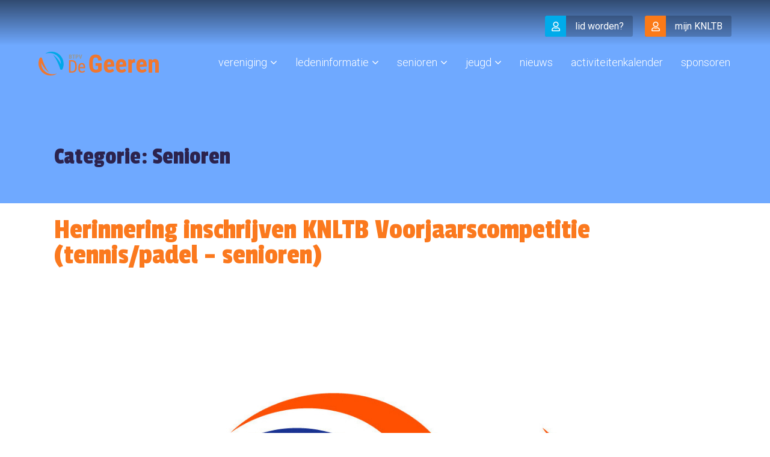

--- FILE ---
content_type: text/html; charset=UTF-8
request_url: https://www.btvdegeeren.nl/category/senioren/
body_size: 27007
content:
<!DOCTYPE html><html lang="nl-NL" prefix="og: https://ogp.me/ns#"><head >	<meta charset="UTF-8" />
	<meta name="viewport" content="width=device-width, initial-scale=1" />
	  <link rel="stylesheet" href="https://use.fontawesome.com/releases/v5.15.1/css/all.css" integrity="sha384-vp86vTRFVJgpjF9jiIGPEEqYqlDwgyBgEF109VFjmqGmIY/Y4HV4d3Gp2irVfcrp" crossorigin="anonymous">
	
<!-- Google Tag Manager for WordPress by gtm4wp.com -->
<script data-cfasync="false" data-pagespeed-no-defer>
	var gtm4wp_datalayer_name = "dataLayer";
	var dataLayer = dataLayer || [];
</script>
<!-- End Google Tag Manager for WordPress by gtm4wp.com -->
<!-- Search Engine Optimization door Rank Math - https://rankmath.com/ -->
<title>Senioren - btv De Geeren</title>
<meta name="robots" content="follow, index, max-snippet:-1, max-video-preview:-1, max-image-preview:large"/>
<link rel="canonical" href="https://www.btvdegeeren.nl/category/senioren/" />
<link rel="next" href="https://www.btvdegeeren.nl/category/senioren/page/2/" />
<meta property="og:locale" content="nl_NL" />
<meta property="og:type" content="article" />
<meta property="og:title" content="Senioren - btv De Geeren" />
<meta property="og:url" content="https://www.btvdegeeren.nl/category/senioren/" />
<meta property="og:site_name" content="btv De Geeren" />
<meta name="twitter:card" content="summary_large_image" />
<meta name="twitter:title" content="Senioren - btv De Geeren" />
<meta name="twitter:label1" content="Berichten" />
<meta name="twitter:data1" content="66" />
<script type="application/ld+json" class="rank-math-schema">{"@context":"https://schema.org","@graph":[{"@type":"Person","@id":"https://www.btvdegeeren.nl/#person","name":"btv De Geeren"},{"@type":"WebSite","@id":"https://www.btvdegeeren.nl/#website","url":"https://www.btvdegeeren.nl","name":"btv De Geeren","publisher":{"@id":"https://www.btvdegeeren.nl/#person"},"inLanguage":"nl-NL"},{"@type":"CollectionPage","@id":"https://www.btvdegeeren.nl/category/senioren/#webpage","url":"https://www.btvdegeeren.nl/category/senioren/","name":"Senioren - btv De Geeren","isPartOf":{"@id":"https://www.btvdegeeren.nl/#website"},"inLanguage":"nl-NL"}]}</script>
<!-- /Rank Math WordPress SEO plugin -->

<link rel="alternate" type="application/rss+xml" title="btv De Geeren &raquo; feed" href="https://www.btvdegeeren.nl/feed/" />
<link rel="alternate" type="application/rss+xml" title="btv De Geeren &raquo; reacties feed" href="https://www.btvdegeeren.nl/comments/feed/" />
<link rel="alternate" type="application/rss+xml" title="btv De Geeren &raquo; Senioren categorie feed" href="https://www.btvdegeeren.nl/category/senioren/feed/" />
<style id='wp-img-auto-sizes-contain-inline-css' type='text/css'>
img:is([sizes=auto i],[sizes^="auto," i]){contain-intrinsic-size:3000px 1500px}
/*# sourceURL=wp-img-auto-sizes-contain-inline-css */
</style>
<link rel='stylesheet' id='jupiterx-child-css' href='https://www.btvdegeeren.nl/wp-content/themes/jupiterx-child/assets/css/style.css?ver=6.9' type='text/css' media='all' />
<style id='wp-emoji-styles-inline-css' type='text/css'>

	img.wp-smiley, img.emoji {
		display: inline !important;
		border: none !important;
		box-shadow: none !important;
		height: 1em !important;
		width: 1em !important;
		margin: 0 0.07em !important;
		vertical-align: -0.1em !important;
		background: none !important;
		padding: 0 !important;
	}
/*# sourceURL=wp-emoji-styles-inline-css */
</style>
<link rel='stylesheet' id='wp-block-library-css' href='https://www.btvdegeeren.nl/wp-includes/css/dist/block-library/style.min.css?ver=6.9' type='text/css' media='all' />
<style id='global-styles-inline-css' type='text/css'>
:root{--wp--preset--aspect-ratio--square: 1;--wp--preset--aspect-ratio--4-3: 4/3;--wp--preset--aspect-ratio--3-4: 3/4;--wp--preset--aspect-ratio--3-2: 3/2;--wp--preset--aspect-ratio--2-3: 2/3;--wp--preset--aspect-ratio--16-9: 16/9;--wp--preset--aspect-ratio--9-16: 9/16;--wp--preset--color--black: #000000;--wp--preset--color--cyan-bluish-gray: #abb8c3;--wp--preset--color--white: #ffffff;--wp--preset--color--pale-pink: #f78da7;--wp--preset--color--vivid-red: #cf2e2e;--wp--preset--color--luminous-vivid-orange: #ff6900;--wp--preset--color--luminous-vivid-amber: #fcb900;--wp--preset--color--light-green-cyan: #7bdcb5;--wp--preset--color--vivid-green-cyan: #00d084;--wp--preset--color--pale-cyan-blue: #8ed1fc;--wp--preset--color--vivid-cyan-blue: #0693e3;--wp--preset--color--vivid-purple: #9b51e0;--wp--preset--gradient--vivid-cyan-blue-to-vivid-purple: linear-gradient(135deg,rgb(6,147,227) 0%,rgb(155,81,224) 100%);--wp--preset--gradient--light-green-cyan-to-vivid-green-cyan: linear-gradient(135deg,rgb(122,220,180) 0%,rgb(0,208,130) 100%);--wp--preset--gradient--luminous-vivid-amber-to-luminous-vivid-orange: linear-gradient(135deg,rgb(252,185,0) 0%,rgb(255,105,0) 100%);--wp--preset--gradient--luminous-vivid-orange-to-vivid-red: linear-gradient(135deg,rgb(255,105,0) 0%,rgb(207,46,46) 100%);--wp--preset--gradient--very-light-gray-to-cyan-bluish-gray: linear-gradient(135deg,rgb(238,238,238) 0%,rgb(169,184,195) 100%);--wp--preset--gradient--cool-to-warm-spectrum: linear-gradient(135deg,rgb(74,234,220) 0%,rgb(151,120,209) 20%,rgb(207,42,186) 40%,rgb(238,44,130) 60%,rgb(251,105,98) 80%,rgb(254,248,76) 100%);--wp--preset--gradient--blush-light-purple: linear-gradient(135deg,rgb(255,206,236) 0%,rgb(152,150,240) 100%);--wp--preset--gradient--blush-bordeaux: linear-gradient(135deg,rgb(254,205,165) 0%,rgb(254,45,45) 50%,rgb(107,0,62) 100%);--wp--preset--gradient--luminous-dusk: linear-gradient(135deg,rgb(255,203,112) 0%,rgb(199,81,192) 50%,rgb(65,88,208) 100%);--wp--preset--gradient--pale-ocean: linear-gradient(135deg,rgb(255,245,203) 0%,rgb(182,227,212) 50%,rgb(51,167,181) 100%);--wp--preset--gradient--electric-grass: linear-gradient(135deg,rgb(202,248,128) 0%,rgb(113,206,126) 100%);--wp--preset--gradient--midnight: linear-gradient(135deg,rgb(2,3,129) 0%,rgb(40,116,252) 100%);--wp--preset--font-size--small: 13px;--wp--preset--font-size--medium: 20px;--wp--preset--font-size--large: 36px;--wp--preset--font-size--x-large: 42px;--wp--preset--spacing--20: 0.44rem;--wp--preset--spacing--30: 0.67rem;--wp--preset--spacing--40: 1rem;--wp--preset--spacing--50: 1.5rem;--wp--preset--spacing--60: 2.25rem;--wp--preset--spacing--70: 3.38rem;--wp--preset--spacing--80: 5.06rem;--wp--preset--shadow--natural: 6px 6px 9px rgba(0, 0, 0, 0.2);--wp--preset--shadow--deep: 12px 12px 50px rgba(0, 0, 0, 0.4);--wp--preset--shadow--sharp: 6px 6px 0px rgba(0, 0, 0, 0.2);--wp--preset--shadow--outlined: 6px 6px 0px -3px rgb(255, 255, 255), 6px 6px rgb(0, 0, 0);--wp--preset--shadow--crisp: 6px 6px 0px rgb(0, 0, 0);}:where(.is-layout-flex){gap: 0.5em;}:where(.is-layout-grid){gap: 0.5em;}body .is-layout-flex{display: flex;}.is-layout-flex{flex-wrap: wrap;align-items: center;}.is-layout-flex > :is(*, div){margin: 0;}body .is-layout-grid{display: grid;}.is-layout-grid > :is(*, div){margin: 0;}:where(.wp-block-columns.is-layout-flex){gap: 2em;}:where(.wp-block-columns.is-layout-grid){gap: 2em;}:where(.wp-block-post-template.is-layout-flex){gap: 1.25em;}:where(.wp-block-post-template.is-layout-grid){gap: 1.25em;}.has-black-color{color: var(--wp--preset--color--black) !important;}.has-cyan-bluish-gray-color{color: var(--wp--preset--color--cyan-bluish-gray) !important;}.has-white-color{color: var(--wp--preset--color--white) !important;}.has-pale-pink-color{color: var(--wp--preset--color--pale-pink) !important;}.has-vivid-red-color{color: var(--wp--preset--color--vivid-red) !important;}.has-luminous-vivid-orange-color{color: var(--wp--preset--color--luminous-vivid-orange) !important;}.has-luminous-vivid-amber-color{color: var(--wp--preset--color--luminous-vivid-amber) !important;}.has-light-green-cyan-color{color: var(--wp--preset--color--light-green-cyan) !important;}.has-vivid-green-cyan-color{color: var(--wp--preset--color--vivid-green-cyan) !important;}.has-pale-cyan-blue-color{color: var(--wp--preset--color--pale-cyan-blue) !important;}.has-vivid-cyan-blue-color{color: var(--wp--preset--color--vivid-cyan-blue) !important;}.has-vivid-purple-color{color: var(--wp--preset--color--vivid-purple) !important;}.has-black-background-color{background-color: var(--wp--preset--color--black) !important;}.has-cyan-bluish-gray-background-color{background-color: var(--wp--preset--color--cyan-bluish-gray) !important;}.has-white-background-color{background-color: var(--wp--preset--color--white) !important;}.has-pale-pink-background-color{background-color: var(--wp--preset--color--pale-pink) !important;}.has-vivid-red-background-color{background-color: var(--wp--preset--color--vivid-red) !important;}.has-luminous-vivid-orange-background-color{background-color: var(--wp--preset--color--luminous-vivid-orange) !important;}.has-luminous-vivid-amber-background-color{background-color: var(--wp--preset--color--luminous-vivid-amber) !important;}.has-light-green-cyan-background-color{background-color: var(--wp--preset--color--light-green-cyan) !important;}.has-vivid-green-cyan-background-color{background-color: var(--wp--preset--color--vivid-green-cyan) !important;}.has-pale-cyan-blue-background-color{background-color: var(--wp--preset--color--pale-cyan-blue) !important;}.has-vivid-cyan-blue-background-color{background-color: var(--wp--preset--color--vivid-cyan-blue) !important;}.has-vivid-purple-background-color{background-color: var(--wp--preset--color--vivid-purple) !important;}.has-black-border-color{border-color: var(--wp--preset--color--black) !important;}.has-cyan-bluish-gray-border-color{border-color: var(--wp--preset--color--cyan-bluish-gray) !important;}.has-white-border-color{border-color: var(--wp--preset--color--white) !important;}.has-pale-pink-border-color{border-color: var(--wp--preset--color--pale-pink) !important;}.has-vivid-red-border-color{border-color: var(--wp--preset--color--vivid-red) !important;}.has-luminous-vivid-orange-border-color{border-color: var(--wp--preset--color--luminous-vivid-orange) !important;}.has-luminous-vivid-amber-border-color{border-color: var(--wp--preset--color--luminous-vivid-amber) !important;}.has-light-green-cyan-border-color{border-color: var(--wp--preset--color--light-green-cyan) !important;}.has-vivid-green-cyan-border-color{border-color: var(--wp--preset--color--vivid-green-cyan) !important;}.has-pale-cyan-blue-border-color{border-color: var(--wp--preset--color--pale-cyan-blue) !important;}.has-vivid-cyan-blue-border-color{border-color: var(--wp--preset--color--vivid-cyan-blue) !important;}.has-vivid-purple-border-color{border-color: var(--wp--preset--color--vivid-purple) !important;}.has-vivid-cyan-blue-to-vivid-purple-gradient-background{background: var(--wp--preset--gradient--vivid-cyan-blue-to-vivid-purple) !important;}.has-light-green-cyan-to-vivid-green-cyan-gradient-background{background: var(--wp--preset--gradient--light-green-cyan-to-vivid-green-cyan) !important;}.has-luminous-vivid-amber-to-luminous-vivid-orange-gradient-background{background: var(--wp--preset--gradient--luminous-vivid-amber-to-luminous-vivid-orange) !important;}.has-luminous-vivid-orange-to-vivid-red-gradient-background{background: var(--wp--preset--gradient--luminous-vivid-orange-to-vivid-red) !important;}.has-very-light-gray-to-cyan-bluish-gray-gradient-background{background: var(--wp--preset--gradient--very-light-gray-to-cyan-bluish-gray) !important;}.has-cool-to-warm-spectrum-gradient-background{background: var(--wp--preset--gradient--cool-to-warm-spectrum) !important;}.has-blush-light-purple-gradient-background{background: var(--wp--preset--gradient--blush-light-purple) !important;}.has-blush-bordeaux-gradient-background{background: var(--wp--preset--gradient--blush-bordeaux) !important;}.has-luminous-dusk-gradient-background{background: var(--wp--preset--gradient--luminous-dusk) !important;}.has-pale-ocean-gradient-background{background: var(--wp--preset--gradient--pale-ocean) !important;}.has-electric-grass-gradient-background{background: var(--wp--preset--gradient--electric-grass) !important;}.has-midnight-gradient-background{background: var(--wp--preset--gradient--midnight) !important;}.has-small-font-size{font-size: var(--wp--preset--font-size--small) !important;}.has-medium-font-size{font-size: var(--wp--preset--font-size--medium) !important;}.has-large-font-size{font-size: var(--wp--preset--font-size--large) !important;}.has-x-large-font-size{font-size: var(--wp--preset--font-size--x-large) !important;}
/*# sourceURL=global-styles-inline-css */
</style>

<style id='classic-theme-styles-inline-css' type='text/css'>
/*! This file is auto-generated */
.wp-block-button__link{color:#fff;background-color:#32373c;border-radius:9999px;box-shadow:none;text-decoration:none;padding:calc(.667em + 2px) calc(1.333em + 2px);font-size:1.125em}.wp-block-file__button{background:#32373c;color:#fff;text-decoration:none}
/*# sourceURL=/wp-includes/css/classic-themes.min.css */
</style>
<link rel='stylesheet' id='ht-contactform-block-style-css' href='https://www.btvdegeeren.nl/wp-content/plugins/ht-contactform/blocks/src/assets/css/style-index.css?ver=2.5.1' type='text/css' media='all' />
<link rel='stylesheet' id='jet-engine-frontend-css' href='https://www.btvdegeeren.nl/wp-content/plugins/jet-engine/assets/css/frontend.css?ver=3.7.7' type='text/css' media='all' />
<link rel='stylesheet' id='cf7-polls-css' href='https://www.btvdegeeren.nl/wp-content/plugins/contact-form-7-polls/frontend/css/cf7-polls.css?ver=6.9' type='text/css' media='all' />
<link rel='stylesheet' id='dnd-upload-cf7-css' href='https://www.btvdegeeren.nl/wp-content/plugins/drag-and-drop-multiple-file-upload-contact-form-7/assets/css/dnd-upload-cf7.css?ver=1.3.9.2' type='text/css' media='all' />
<link rel='stylesheet' id='contact-form-7-css' href='https://www.btvdegeeren.nl/wp-content/plugins/contact-form-7/includes/css/styles.css?ver=6.1.4' type='text/css' media='all' />
<link rel='stylesheet' id='jupiterx-popups-animation-css' href='https://www.btvdegeeren.nl/wp-content/plugins/jupiterx-core/includes/extensions/raven/assets/lib/animate/animate.min.css?ver=3.7.0' type='text/css' media='all' />
<link rel='stylesheet' id='jupiterx-css' href='https://www.btvdegeeren.nl/wp-content/uploads/jupiterx/compiler/jupiterx/1484cf3.css?ver=3.7.0' type='text/css' media='all' />
<link rel='stylesheet' id='jet-menu-public-styles-css' href='https://www.btvdegeeren.nl/wp-content/plugins/jet-menu/assets/public/css/public.css?ver=2.4.16' type='text/css' media='all' />
<link rel='stylesheet' id='jupiterx-elements-dynamic-styles-css' href='https://www.btvdegeeren.nl/wp-content/uploads/jupiterx/compiler/jupiterx-elements-dynamic-styles/0c75007.css?ver=3.7.0' type='text/css' media='all' />
<link rel='stylesheet' id='elementor-frontend-css' href='https://www.btvdegeeren.nl/wp-content/plugins/elementor/assets/css/frontend.min.css?ver=3.32.4' type='text/css' media='all' />
<link rel='stylesheet' id='widget-icon-list-css' href='https://www.btvdegeeren.nl/wp-content/plugins/elementor/assets/css/widget-icon-list.min.css?ver=3.32.4' type='text/css' media='all' />
<link rel='stylesheet' id='e-sticky-css' href='https://www.btvdegeeren.nl/wp-content/plugins/elementor-pro/assets/css/modules/sticky.min.css?ver=3.32.2' type='text/css' media='all' />
<link rel='stylesheet' id='widget-accordion-css' href='https://www.btvdegeeren.nl/wp-content/plugins/elementor/assets/css/widget-accordion.min.css?ver=3.32.4' type='text/css' media='all' />
<link rel='stylesheet' id='swiper-css' href='https://www.btvdegeeren.nl/wp-content/plugins/elementor/assets/lib/swiper/v8/css/swiper.min.css?ver=8.4.5' type='text/css' media='all' />
<link rel='stylesheet' id='e-swiper-css' href='https://www.btvdegeeren.nl/wp-content/plugins/elementor/assets/css/conditionals/e-swiper.min.css?ver=3.32.4' type='text/css' media='all' />
<link rel='stylesheet' id='elementor-icons-css' href='https://www.btvdegeeren.nl/wp-content/plugins/elementor/assets/lib/eicons/css/elementor-icons.min.css?ver=5.44.0' type='text/css' media='all' />
<link rel='stylesheet' id='font-awesome-css' href='https://www.btvdegeeren.nl/wp-content/plugins/elementor/assets/lib/font-awesome/css/font-awesome.min.css?ver=4.7.0' type='text/css' media='all' />
<link rel='stylesheet' id='jupiterx-core-raven-frontend-css' href='https://www.btvdegeeren.nl/wp-content/plugins/jupiterx-core/includes/extensions/raven/assets/css/frontend.min.css?ver=6.9' type='text/css' media='all' />
<link rel='stylesheet' id='elementor-post-567-css' href='https://www.btvdegeeren.nl/wp-content/uploads/elementor/css/post-567.css?ver=1768268836' type='text/css' media='all' />
<link rel='stylesheet' id='jet-blog-css' href='https://www.btvdegeeren.nl/wp-content/plugins/jet-blog/assets/css/jet-blog.css?ver=2.4.7' type='text/css' media='all' />
<link rel='stylesheet' id='jet-tabs-frontend-css' href='https://www.btvdegeeren.nl/wp-content/plugins/jet-tabs/assets/css/jet-tabs-frontend.css?ver=2.2.11' type='text/css' media='all' />
<link rel='stylesheet' id='jet-tricks-frontend-css' href='https://www.btvdegeeren.nl/wp-content/plugins/jet-tricks/assets/css/jet-tricks-frontend.css?ver=1.5.8' type='text/css' media='all' />
<link rel='stylesheet' id='flatpickr-css' href='https://www.btvdegeeren.nl/wp-content/plugins/elementor/assets/lib/flatpickr/flatpickr.min.css?ver=4.6.13' type='text/css' media='all' />
<link rel='stylesheet' id='elementor-post-227-css' href='https://www.btvdegeeren.nl/wp-content/uploads/elementor/css/post-227.css?ver=1768268837' type='text/css' media='all' />
<link rel='stylesheet' id='elementor-post-240-css' href='https://www.btvdegeeren.nl/wp-content/uploads/elementor/css/post-240.css?ver=1768268837' type='text/css' media='all' />
<link rel='stylesheet' id='elementor-gf-roboto-css' href='https://fonts.googleapis.com/css?family=Roboto:100,100italic,200,200italic,300,300italic,400,400italic,500,500italic,600,600italic,700,700italic,800,800italic,900,900italic&#038;display=auto' type='text/css' media='all' />
<link rel='stylesheet' id='elementor-gf-robotoslab-css' href='https://fonts.googleapis.com/css?family=Roboto+Slab:100,100italic,200,200italic,300,300italic,400,400italic,500,500italic,600,600italic,700,700italic,800,800italic,900,900italic&#038;display=auto' type='text/css' media='all' />
<link rel='stylesheet' id='elementor-gf-robotocondensed-css' href='https://fonts.googleapis.com/css?family=Roboto+Condensed:100,100italic,200,200italic,300,300italic,400,400italic,500,500italic,600,600italic,700,700italic,800,800italic,900,900italic&#038;display=auto' type='text/css' media='all' />
<link rel='stylesheet' id='elementor-icons-shared-0-css' href='https://www.btvdegeeren.nl/wp-content/plugins/elementor/assets/lib/font-awesome/css/fontawesome.min.css?ver=5.15.3' type='text/css' media='all' />
<link rel='stylesheet' id='elementor-icons-fa-regular-css' href='https://www.btvdegeeren.nl/wp-content/plugins/elementor/assets/lib/font-awesome/css/regular.min.css?ver=5.15.3' type='text/css' media='all' />
<link rel='stylesheet' id='elementor-icons-fa-solid-css' href='https://www.btvdegeeren.nl/wp-content/plugins/elementor/assets/lib/font-awesome/css/solid.min.css?ver=5.15.3' type='text/css' media='all' />
<script type="text/javascript" src="https://www.btvdegeeren.nl/wp-includes/js/jquery/jquery.min.js?ver=3.7.1" id="jquery-core-js"></script>
<script type="text/javascript" src="https://www.btvdegeeren.nl/wp-includes/js/jquery/jquery-migrate.min.js?ver=3.4.1" id="jquery-migrate-js"></script>
<script type="text/javascript" id="cf7-polls-js-extra">
/* <![CDATA[ */
var cf7_poll = {"ajax_url":"https://www.btvdegeeren.nl/wp-admin/admin-ajax.php"};
//# sourceURL=cf7-polls-js-extra
/* ]]> */
</script>
<script type="text/javascript" src="https://www.btvdegeeren.nl/wp-content/plugins/contact-form-7-polls/frontend/js/cf7-polls.js?ver=6.9" id="cf7-polls-js"></script>
<script type="text/javascript" src="https://www.btvdegeeren.nl/wp-content/themes/jupiterx/lib/admin/assets/lib/webfont/webfont.min.js?ver=1.6.26" id="jupiterx-webfont-js"></script>
<script type="text/javascript" id="jupiterx-webfont-js-after">
/* <![CDATA[ */
WebFont.load({
				google: {
					families: ['Roboto Condensed:100,200,300,400,500,600,700,800,900,100italic,200italic,300italic,400italic,500italic,600italic,700italic,800italic,900italic','Passion One:100,200,300,400,500,600,700,800,900,100italic,200italic,300italic,400italic,500italic,600italic,700italic,800italic,900italic']
				}
			});
//# sourceURL=jupiterx-webfont-js-after
/* ]]> */
</script>
<script type="text/javascript" src="https://www.btvdegeeren.nl/wp-content/themes/jupiterx/lib/assets/dist/js/utils.min.js?ver=3.7.0" id="jupiterx-utils-js"></script>
<link rel="https://api.w.org/" href="https://www.btvdegeeren.nl/wp-json/" /><link rel="alternate" title="JSON" type="application/json" href="https://www.btvdegeeren.nl/wp-json/wp/v2/categories/32" /><link rel="EditURI" type="application/rsd+xml" title="RSD" href="https://www.btvdegeeren.nl/xmlrpc.php?rsd" />
<meta name="generator" content="WordPress 6.9" />

<!-- Google Tag Manager for WordPress by gtm4wp.com -->
<!-- GTM Container placement set to footer -->
<script data-cfasync="false" data-pagespeed-no-defer>
	var dataLayer_content = {"pagePostType":"post","pagePostType2":"category-post","pageCategory":["jeugd","senioren"]};
	dataLayer.push( dataLayer_content );
</script>
<script data-cfasync="false" data-pagespeed-no-defer>
(function(w,d,s,l,i){w[l]=w[l]||[];w[l].push({'gtm.start':
new Date().getTime(),event:'gtm.js'});var f=d.getElementsByTagName(s)[0],
j=d.createElement(s),dl=l!='dataLayer'?'&l='+l:'';j.async=true;j.src=
'//www.googletagmanager.com/gtm.js?id='+i+dl;f.parentNode.insertBefore(j,f);
})(window,document,'script','dataLayer','GTM-TL5GXCW');
</script>
<!-- End Google Tag Manager for WordPress by gtm4wp.com --><meta name="generator" content="Elementor 3.32.4; features: additional_custom_breakpoints; settings: css_print_method-external, google_font-enabled, font_display-auto">
<style type="text/css">.recentcomments a{display:inline !important;padding:0 !important;margin:0 !important;}</style>			<style>
				.e-con.e-parent:nth-of-type(n+4):not(.e-lazyloaded):not(.e-no-lazyload),
				.e-con.e-parent:nth-of-type(n+4):not(.e-lazyloaded):not(.e-no-lazyload) * {
					background-image: none !important;
				}
				@media screen and (max-height: 1024px) {
					.e-con.e-parent:nth-of-type(n+3):not(.e-lazyloaded):not(.e-no-lazyload),
					.e-con.e-parent:nth-of-type(n+3):not(.e-lazyloaded):not(.e-no-lazyload) * {
						background-image: none !important;
					}
				}
				@media screen and (max-height: 640px) {
					.e-con.e-parent:nth-of-type(n+2):not(.e-lazyloaded):not(.e-no-lazyload),
					.e-con.e-parent:nth-of-type(n+2):not(.e-lazyloaded):not(.e-no-lazyload) * {
						background-image: none !important;
					}
				}
			</style>
			<link rel="icon" href="https://www.btvdegeeren.nl/wp-content/uploads/2020/11/cropped-favicon-32x32.png" sizes="32x32" />
<link rel="icon" href="https://www.btvdegeeren.nl/wp-content/uploads/2020/11/cropped-favicon-192x192.png" sizes="192x192" />
<link rel="apple-touch-icon" href="https://www.btvdegeeren.nl/wp-content/uploads/2020/11/cropped-favicon-180x180.png" />
<meta name="msapplication-TileImage" content="https://www.btvdegeeren.nl/wp-content/uploads/2020/11/cropped-favicon-270x270.png" />
<link rel="stylesheet" type="text/css" href="https://www.btvdegeeren.nl/wp-content/themes/jupiterx-child/style.css" ><link rel='stylesheet' id='font-awesome-5-all-css' href='https://www.btvdegeeren.nl/wp-content/plugins/elementor/assets/lib/font-awesome/css/all.min.css?ver=3.32.4' type='text/css' media='all' />
<link rel='stylesheet' id='font-awesome-4-shim-css' href='https://www.btvdegeeren.nl/wp-content/plugins/elementor/assets/lib/font-awesome/css/v4-shims.min.css?ver=3.32.4' type='text/css' media='all' />
<link rel='stylesheet' id='jet-elements-css' href='https://www.btvdegeeren.nl/wp-content/plugins/jet-elements/assets/css/jet-elements.css?ver=2.7.11' type='text/css' media='all' />
</head><body data-rsssl=1 class="archive category category-senioren category-32 wp-theme-jupiterx wp-child-theme-jupiterx-child no-js jet-mega-menu-location elementor-default elementor-kit-567 jupiterx-header-overlapped jupiterx-header-overlapped-tablet jupiterx-header-overlapped-mobile" itemscope="itemscope" itemtype="http://schema.org/WebPage"><a class="jupiterx-a11y jupiterx-a11y-skip-navigation-link" href="#jupiterx-main">Skip to content</a><div class="jupiterx-site"><header class="jupiterx-header jupiterx-header-custom" data-jupiterx-settings="{&quot;breakpoint&quot;:&quot;767.98&quot;,&quot;template&quot;:&quot;227&quot;,&quot;stickyTemplate&quot;:&quot;305&quot;,&quot;overlap&quot;:&quot;desktop,tablet,mobile&quot;}" role="banner" itemscope="itemscope" itemtype="http://schema.org/WPHeader">		<header data-elementor-type="header" data-elementor-id="227" class="elementor elementor-227 elementor-location-header" data-elementor-post-type="elementor_library">
					<section class="elementor-section elementor-top-section elementor-element elementor-element-b972308 elementor-hidden-tablet elementor-hidden-phone generic-section menu-topbar elementor-hidden-desktop elementor-section-boxed elementor-section-height-default elementor-section-height-default" data-id="b972308" data-element_type="section" data-settings="{&quot;jet_parallax_layout_list&quot;:[{&quot;jet_parallax_layout_image&quot;:{&quot;url&quot;:&quot;&quot;,&quot;id&quot;:&quot;&quot;,&quot;size&quot;:&quot;&quot;},&quot;_id&quot;:&quot;1f80c70&quot;,&quot;jet_parallax_layout_speed&quot;:{&quot;unit&quot;:&quot;%&quot;,&quot;size&quot;:&quot;50&quot;,&quot;sizes&quot;:[]},&quot;jet_parallax_layout_bg_x&quot;:&quot;50&quot;,&quot;jet_parallax_layout_bg_y&quot;:&quot;50&quot;,&quot;jet_parallax_layout_image_tablet&quot;:{&quot;url&quot;:&quot;&quot;,&quot;id&quot;:&quot;&quot;,&quot;size&quot;:&quot;&quot;},&quot;jet_parallax_layout_image_mobile&quot;:{&quot;url&quot;:&quot;&quot;,&quot;id&quot;:&quot;&quot;,&quot;size&quot;:&quot;&quot;},&quot;jet_parallax_layout_type&quot;:&quot;scroll&quot;,&quot;jet_parallax_layout_direction&quot;:&quot;1&quot;,&quot;jet_parallax_layout_fx_direction&quot;:null,&quot;jet_parallax_layout_z_index&quot;:&quot;&quot;,&quot;jet_parallax_layout_bg_x_tablet&quot;:&quot;&quot;,&quot;jet_parallax_layout_bg_x_mobile&quot;:&quot;&quot;,&quot;jet_parallax_layout_bg_y_tablet&quot;:&quot;&quot;,&quot;jet_parallax_layout_bg_y_mobile&quot;:&quot;&quot;,&quot;jet_parallax_layout_bg_size&quot;:&quot;auto&quot;,&quot;jet_parallax_layout_bg_size_tablet&quot;:&quot;&quot;,&quot;jet_parallax_layout_bg_size_mobile&quot;:&quot;&quot;,&quot;jet_parallax_layout_animation_prop&quot;:&quot;transform&quot;,&quot;jet_parallax_layout_on&quot;:[&quot;desktop&quot;,&quot;tablet&quot;]}],&quot;background_background&quot;:&quot;gradient&quot;}">
						<div class="elementor-container elementor-column-gap-default">
					<div class="elementor-column elementor-col-100 elementor-top-column elementor-element elementor-element-39fd7d3" data-id="39fd7d3" data-element_type="column">
			<div class="elementor-widget-wrap elementor-element-populated">
						<div class="elementor-element elementor-element-c38e286 elementor-icon-list--layout-inline elementor-align-right topbar_menu-items elementor-list-item-link-full_width elementor-widget elementor-widget-icon-list" data-id="c38e286" data-element_type="widget" data-widget_type="icon-list.default">
				<div class="elementor-widget-container">
							<ul class="elementor-icon-list-items elementor-inline-items">
							<li class="elementor-icon-list-item elementor-inline-item">
											<a href="https://www.btvdegeeren.nl/vereniging/lid-worden/">

												<span class="elementor-icon-list-icon">
							<i aria-hidden="true" class="far fa-user"></i>						</span>
										<span class="elementor-icon-list-text">lid worden?</span>
											</a>
									</li>
								<li class="elementor-icon-list-item elementor-inline-item">
											<a href="https://mijnknltb.toernooi.nl/" target="_blank">

												<span class="elementor-icon-list-icon">
							<i aria-hidden="true" class="far fa-user"></i>						</span>
										<span class="elementor-icon-list-text">mijn KNLTB</span>
											</a>
									</li>
						</ul>
						</div>
				</div>
					</div>
		</div>
					</div>
		</section>
				<section class="elementor-section elementor-top-section elementor-element elementor-element-778e6df generic-section elementor-hidden-desktop elementor-hidden-tablet elementor-hidden-phone elementor-section-boxed elementor-section-height-default elementor-section-height-default" data-id="778e6df" data-element_type="section" data-settings="{&quot;jet_parallax_layout_list&quot;:[{&quot;jet_parallax_layout_image&quot;:{&quot;url&quot;:&quot;&quot;,&quot;id&quot;:&quot;&quot;,&quot;size&quot;:&quot;&quot;},&quot;_id&quot;:&quot;829a134&quot;,&quot;jet_parallax_layout_speed&quot;:{&quot;unit&quot;:&quot;%&quot;,&quot;size&quot;:&quot;50&quot;,&quot;sizes&quot;:[]},&quot;jet_parallax_layout_bg_x&quot;:&quot;50&quot;,&quot;jet_parallax_layout_bg_y&quot;:&quot;50&quot;,&quot;jet_parallax_layout_image_tablet&quot;:{&quot;url&quot;:&quot;&quot;,&quot;id&quot;:&quot;&quot;,&quot;size&quot;:&quot;&quot;},&quot;jet_parallax_layout_image_mobile&quot;:{&quot;url&quot;:&quot;&quot;,&quot;id&quot;:&quot;&quot;,&quot;size&quot;:&quot;&quot;},&quot;jet_parallax_layout_type&quot;:&quot;scroll&quot;,&quot;jet_parallax_layout_direction&quot;:&quot;1&quot;,&quot;jet_parallax_layout_fx_direction&quot;:null,&quot;jet_parallax_layout_z_index&quot;:&quot;&quot;,&quot;jet_parallax_layout_bg_x_tablet&quot;:&quot;&quot;,&quot;jet_parallax_layout_bg_x_mobile&quot;:&quot;&quot;,&quot;jet_parallax_layout_bg_y_tablet&quot;:&quot;&quot;,&quot;jet_parallax_layout_bg_y_mobile&quot;:&quot;&quot;,&quot;jet_parallax_layout_bg_size&quot;:&quot;auto&quot;,&quot;jet_parallax_layout_bg_size_tablet&quot;:&quot;&quot;,&quot;jet_parallax_layout_bg_size_mobile&quot;:&quot;&quot;,&quot;jet_parallax_layout_animation_prop&quot;:&quot;transform&quot;,&quot;jet_parallax_layout_on&quot;:[&quot;desktop&quot;,&quot;tablet&quot;]}],&quot;background_background&quot;:&quot;classic&quot;}">
						<div class="elementor-container elementor-column-gap-default">
					<div class="elementor-column elementor-col-50 elementor-top-column elementor-element elementor-element-fa68980" data-id="fa68980" data-element_type="column">
			<div class="elementor-widget-wrap elementor-element-populated">
						<div class="elementor-element elementor-element-3c767d3 primary-logo elementor-widget elementor-widget-raven-site-logo" data-id="3c767d3" data-element_type="widget" data-widget_type="raven-site-logo.default">
				<div class="elementor-widget-container">
							<div class="raven-widget-wrapper">
			<div class="raven-site-logo raven-site-logo-customizer">
									<a class="raven-site-logo-link" href="https://www.btvdegeeren.nl">
								<picture><img src="https://www.btvdegeeren.nl/wp-content/uploads/2025/03/btv-De-Geeren-Logo.svg" alt="btv De Geeren" data-no-lazy="1" /></picture>									</a>
							</div>
		</div>
						</div>
				</div>
				<div class="elementor-element elementor-element-49329b5 secondary-logo elementor-widget elementor-widget-raven-site-logo" data-id="49329b5" data-element_type="widget" data-widget_type="raven-site-logo.default">
				<div class="elementor-widget-container">
							<div class="raven-widget-wrapper">
			<div class="raven-site-logo raven-site-logo-customizer">
									<a class="raven-site-logo-link" href="https://www.btvdegeeren.nl">
								<picture><img src="https://www.btvdegeeren.nl/wp-content/uploads/2025/03/btv-De-Geeren-Logo-wit.svg" alt="btv De Geeren" data-no-lazy="1" /></picture>									</a>
							</div>
		</div>
						</div>
				</div>
					</div>
		</div>
				<div class="elementor-column elementor-col-50 elementor-top-column elementor-element elementor-element-5b4d24e menuposstion" data-id="5b4d24e" data-element_type="column">
			<div class="elementor-widget-wrap elementor-element-populated">
						<div class="elementor-element elementor-element-c1e30b2 elementor-widget__width-auto raven-breakpoint-tablet btvdg-mainmenu raven-nav-menu-align-left raven-mobile-nav-menu-align-left elementor-widget elementor-widget-raven-nav-menu" data-id="c1e30b2" data-element_type="widget" data-settings="{&quot;submenu_space_between&quot;:{&quot;unit&quot;:&quot;px&quot;,&quot;size&quot;:&quot;10&quot;,&quot;sizes&quot;:[]},&quot;mobile_layout&quot;:&quot;side&quot;,&quot;submenu_icon&quot;:&quot;&lt;svg 0=\&quot;fas fa-chevron-down\&quot; class=\&quot;e-font-icon-svg e-fas-chevron-down\&quot;&gt;\n\t\t\t\t\t&lt;use xlink:href=\&quot;#fas-chevron-down\&quot;&gt;\n\t\t\t\t\t\t&lt;symbol id=\&quot;fas-chevron-down\&quot; viewBox=\&quot;0 0 448 512\&quot;&gt;\n\t\t\t\t\t\t\t&lt;path d=\&quot;M207.029 381.476L12.686 187.132c-9.373-9.373-9.373-24.569 0-33.941l22.667-22.667c9.357-9.357 24.522-9.375 33.901-.04L224 284.505l154.745-154.021c9.379-9.335 24.544-9.317 33.901.04l22.667 22.667c9.373 9.373 9.373 24.569 0 33.941L240.971 381.476c-9.373 9.372-24.569 9.372-33.942 0z\&quot;&gt;&lt;\/path&gt;\n\t\t\t\t\t\t&lt;\/symbol&gt;\n\t\t\t\t\t&lt;\/use&gt;\n\t\t\t\t&lt;\/svg&gt;&quot;,&quot;side_menu_effect&quot;:&quot;overlay&quot;,&quot;submenu_opening_position&quot;:&quot;bottom&quot;,&quot;side_menu_alignment&quot;:&quot;left&quot;}" data-widget_type="raven-nav-menu.default">
				<div class="elementor-widget-container">
							<nav class="raven-nav-menu-main raven-nav-menu-horizontal raven-nav-menu-tablet- raven-nav-menu-mobile- raven-nav-icons-hidden-tablet raven-nav-icons-hidden-mobile">
			<ul id="menu-c1e30b2" class="raven-nav-menu"><li class="menu-item menu-item-type-custom menu-item-object-custom menu-item-has-children menu-item-5952"><a href="#" class="raven-menu-item raven-link-item ">Vereniging</a>
<ul class="0 sub-menu raven-submenu">
	<li class="menu-item menu-item-type-post_type menu-item-object-page menu-item-4397"><a href="https://www.btvdegeeren.nl/lid-worden/" class="raven-submenu-item raven-link-item ">Lid worden</a></li>
	<li class="menu-item menu-item-type-post_type menu-item-object-page menu-item-4117"><a href="https://www.btvdegeeren.nl/parkreglement/" class="raven-submenu-item raven-link-item ">Parkreglement</a></li>
	<li class="statuten-menu menu-item menu-item-type-custom menu-item-object-custom menu-item-7649"><a target="_blank" rel="noopener noreferrer" href="https://www.btvdegeeren.nl/wp-content/uploads/2021/10/Statuten.pdf" class="raven-submenu-item raven-link-item ">Statuten</a></li>
	<li class="menu-item menu-item-type-post_type menu-item-object-page menu-item-7270"><a href="https://www.btvdegeeren.nl/bestuur/" class="raven-submenu-item raven-link-item ">Bestuur</a></li>
	<li class="menu-item menu-item-type-post_type menu-item-object-page menu-item-4248"><a href="https://www.btvdegeeren.nl/vereniging/commissies/" class="raven-submenu-item raven-link-item ">Commissies</a></li>
	<li class="menu-item menu-item-type-post_type menu-item-object-page menu-item-4059"><a href="https://www.btvdegeeren.nl/vrijwilligers/" class="raven-submenu-item raven-link-item ">Vrijwilligers</a></li>
	<li class="menu-item menu-item-type-custom menu-item-object-custom menu-item-8781"><a target="_blank" rel="noopener noreferrer" href="https://www.btvdegeeren.nl/wp-content/uploads/2025/07/2507-Algemene-gedragscode-btpv-De-Geeren-versie-2.0.pdf" class="raven-submenu-item raven-link-item ">Algemene gedragscode</a></li>
	<li class="menu-item menu-item-type-post_type menu-item-object-page menu-item-9849"><a href="https://www.btvdegeeren.nl/vertrouwenscontactpersoon/" class="raven-submenu-item raven-link-item ">Vertrouwenscontactpersoon</a></li>
	<li class="menu-item menu-item-type-post_type menu-item-object-page menu-item-3990"><a href="https://www.btvdegeeren.nl/vereniging/privacy-policy/" class="raven-submenu-item raven-link-item ">Privacy Policy</a></li>
	<li class="menu-item menu-item-type-post_type menu-item-object-page menu-item-5135"><a href="https://www.btvdegeeren.nl/vereniging/veelgestelde-vragen/" class="raven-submenu-item raven-link-item ">Veelgestelde vragen</a></li>
</ul>
</li>
<li class="menu-item menu-item-type-custom menu-item-object-custom menu-item-has-children menu-item-5951"><a href="#" class="raven-menu-item raven-link-item ">Ledeninformatie</a>
<ul class="0 sub-menu raven-submenu">
	<li class="menu-item menu-item-type-post_type menu-item-object-page menu-item-8124"><a href="https://www.btvdegeeren.nl/vereniging/activiteitenkalender/" class="raven-submenu-item raven-link-item ">Activiteitenkalender</a></li>
	<li class="menu-item menu-item-type-post_type menu-item-object-page menu-item-4075"><a href="https://www.btvdegeeren.nl/ledeninformatie/contributietarieven/" class="raven-submenu-item raven-link-item ">Contributietarieven</a></li>
	<li class="menu-item menu-item-type-post_type menu-item-object-page menu-item-7530"><a href="https://www.btvdegeeren.nl/zomerlidmaatschap/" class="raven-submenu-item raven-link-item ">Zomerlidmaatschap</a></li>
	<li class="menu-item menu-item-type-post_type menu-item-object-page menu-item-7531"><a href="https://www.btvdegeeren.nl/introductieregeling/" class="raven-submenu-item raven-link-item ">Introductieregeling</a></li>
	<li class="menu-item menu-item-type-post_type menu-item-object-page menu-item-4091"><a href="https://www.btvdegeeren.nl/ziekenboegregeling/" class="raven-submenu-item raven-link-item ">Ziekenboegregeling</a></li>
	<li class="menu-item menu-item-type-post_type menu-item-object-page menu-item-4093"><a href="https://www.btvdegeeren.nl/mutaties-lidmaatschap/" class="raven-submenu-item raven-link-item ">Mutaties lidmaatschap</a></li>
	<li class="menu-item menu-item-type-post_type menu-item-object-page menu-item-4092"><a href="https://www.btvdegeeren.nl/opzeggen/" class="raven-submenu-item raven-link-item ">Opzeggen</a></li>
	<li class="menu-item menu-item-type-post_type menu-item-object-page menu-item-5090"><a href="https://www.btvdegeeren.nl/ledeninformatie/trainingen/" class="raven-submenu-item raven-link-item ">Trainingen</a></li>
	<li class="menu-item menu-item-type-post_type menu-item-object-page menu-item-5191"><a href="https://www.btvdegeeren.nl/baanreserveringen/" class="raven-submenu-item raven-link-item ">Baanreserveringen</a></li>
	<li class="menu-item menu-item-type-post_type menu-item-object-page menu-item-7701"><a href="https://www.btvdegeeren.nl/pasfoto-wijzigen-knltb-pas/" class="raven-submenu-item raven-link-item ">Pasfoto wijzigen KNLTB pas</a></li>
	<li class="menu-item menu-item-type-post_type menu-item-object-page menu-item-4133"><a href="https://www.btvdegeeren.nl/ledeninformatie/uitleg-toernooi-nl/" class="raven-submenu-item raven-link-item ">Uitleg toernooi.nl</a></li>
	<li class="menu-item menu-item-type-post_type menu-item-object-page menu-item-4105"><a href="https://www.btvdegeeren.nl/ledeninformatie/vertrouwenspersoon-knltb/" class="raven-submenu-item raven-link-item ">Vertrouwenspersoon KNLTB</a></li>
</ul>
</li>
<li class="menu-item menu-item-type-custom menu-item-object-custom menu-item-has-children menu-item-9395"><a href="#" class="raven-menu-item raven-link-item ">Senioren</a>
<ul class="0 sub-menu raven-submenu">
	<li class="menu-item menu-item-type-post_type menu-item-object-page menu-item-9488"><a href="https://www.btvdegeeren.nl/senioren/knltb-tenniscompetities/" class="raven-submenu-item raven-link-item ">KNLTB tenniscompetities</a></li>
	<li class="menu-item menu-item-type-post_type menu-item-object-page menu-item-9487"><a href="https://www.btvdegeeren.nl/senioren/knltb-padelcompetities/" class="raven-submenu-item raven-link-item ">KNLTB padelcompetities</a></li>
	<li class="menu-item menu-item-type-post_type menu-item-object-page menu-item-4199"><a href="https://www.btvdegeeren.nl/senioren/laddercompetitie/" class="raven-submenu-item raven-link-item ">Laddercompetities</a></li>
	<li class="menu-item menu-item-type-post_type menu-item-object-page menu-item-4325"><a href="https://www.btvdegeeren.nl/senioren/tossen/" class="raven-submenu-item raven-link-item ">Tossen</a></li>
	<li class="menu-item menu-item-type-post_type menu-item-object-page menu-item-4198"><a href="https://www.btvdegeeren.nl/senioren/toernooien/" class="raven-submenu-item raven-link-item ">Toernooien</a></li>
</ul>
</li>
<li class="menu-item menu-item-type-custom menu-item-object-custom menu-item-has-children menu-item-9396"><a href="#" class="raven-menu-item raven-link-item ">Jeugd</a>
<ul class="0 sub-menu raven-submenu">
	<li class="menu-item menu-item-type-post_type menu-item-object-page menu-item-9489"><a href="https://www.btvdegeeren.nl/jeugd/knltb-competities/" class="raven-submenu-item raven-link-item ">KNLTB competities</a></li>
	<li class="menu-item menu-item-type-post_type menu-item-object-page menu-item-4237"><a href="https://www.btvdegeeren.nl/jeugd/uitleg-competities/" class="raven-submenu-item raven-link-item ">Uitleg competities</a></li>
	<li class="menu-item menu-item-type-post_type menu-item-object-page menu-item-9490"><a href="https://www.btvdegeeren.nl/jeugd/tossen/" class="raven-submenu-item raven-link-item ">Tossen</a></li>
	<li class="menu-item menu-item-type-post_type menu-item-object-page menu-item-4235"><a href="https://www.btvdegeeren.nl/jeugd/maatschappelijke-stage/" class="raven-submenu-item raven-link-item ">Maatschappelijke stage</a></li>
</ul>
</li>
<li class="menu-item menu-item-type-post_type menu-item-object-page menu-item-8239"><a href="https://www.btvdegeeren.nl/nieuws/" class="raven-menu-item raven-link-item ">Nieuws</a></li>
<li class="menu-item menu-item-type-post_type menu-item-object-page menu-item-8123"><a href="https://www.btvdegeeren.nl/vereniging/activiteitenkalender/" class="raven-menu-item raven-link-item ">Activiteitenkalender</a></li>
<li class="menu-item menu-item-type-post_type menu-item-object-page menu-item-4268"><a href="https://www.btvdegeeren.nl/sponsoren/" class="raven-menu-item raven-link-item ">Sponsoren</a></li>
<li class="wordenmob menu-item menu-item-type-custom menu-item-object-custom menu-item-1790"><a href="https://www.btvdegeeren.nl/vereniging/lid-worden/" class="raven-menu-item raven-link-item ">Lid worden?</a></li>
<li class="KNLTBmob menu-item menu-item-type-custom menu-item-object-custom menu-item-1791"><a target="_blank" rel="noopener noreferrer" href="https://mijnknltb.toernooi.nl/cookiewall/" class="raven-menu-item raven-link-item ">mijn KNLTB</a></li>
</ul>		</nav>

		<div class="raven-nav-menu-toggle">

						<div class="raven-nav-menu-toggle-button ">
				
				<div class="hamburger hamburger--vortex">
					<div class="hamburger-box">
						<div class="hamburger-inner"></div>
					</div>
				</div>
								</div>

		</div>
		<nav class="raven-nav-icons-hidden-tablet raven-nav-icons-hidden-mobile raven-nav-menu-mobile raven-nav-menu-side">
					<div class="raven-side-menu-logo">
							<a class="raven-side-menu-logo-link" href="https://www.btvdegeeren.nl">
										<img src="https://www.btvdegeeren.nl/wp-content/uploads/2025/03/btv-De-Geeren-Logo.svg" alt="btv De Geeren" class="raven-nav-menu-logo-desktop" />
										</a>
					</div>
									<div class="raven-nav-menu-close-button">
					<span class="raven-nav-menu-close-icon">&times;</span>
				</div>
						<div class="raven-container">
				<ul id="menu-mobile-c1e30b2" class="raven-nav-menu"><li class="menu-item menu-item-type-custom menu-item-object-custom menu-item-has-children menu-item-5952"><a href="#" class="raven-menu-item raven-link-item ">Vereniging</a>
<ul class="0 sub-menu raven-submenu">
	<li class="menu-item menu-item-type-post_type menu-item-object-page menu-item-4397"><a href="https://www.btvdegeeren.nl/lid-worden/" class="raven-submenu-item raven-link-item ">Lid worden</a></li>
	<li class="menu-item menu-item-type-post_type menu-item-object-page menu-item-4117"><a href="https://www.btvdegeeren.nl/parkreglement/" class="raven-submenu-item raven-link-item ">Parkreglement</a></li>
	<li class="statuten-menu menu-item menu-item-type-custom menu-item-object-custom menu-item-7649"><a target="_blank" rel="noopener noreferrer" href="https://www.btvdegeeren.nl/wp-content/uploads/2021/10/Statuten.pdf" class="raven-submenu-item raven-link-item ">Statuten</a></li>
	<li class="menu-item menu-item-type-post_type menu-item-object-page menu-item-7270"><a href="https://www.btvdegeeren.nl/bestuur/" class="raven-submenu-item raven-link-item ">Bestuur</a></li>
	<li class="menu-item menu-item-type-post_type menu-item-object-page menu-item-4248"><a href="https://www.btvdegeeren.nl/vereniging/commissies/" class="raven-submenu-item raven-link-item ">Commissies</a></li>
	<li class="menu-item menu-item-type-post_type menu-item-object-page menu-item-4059"><a href="https://www.btvdegeeren.nl/vrijwilligers/" class="raven-submenu-item raven-link-item ">Vrijwilligers</a></li>
	<li class="menu-item menu-item-type-custom menu-item-object-custom menu-item-8781"><a target="_blank" rel="noopener noreferrer" href="https://www.btvdegeeren.nl/wp-content/uploads/2025/07/2507-Algemene-gedragscode-btpv-De-Geeren-versie-2.0.pdf" class="raven-submenu-item raven-link-item ">Algemene gedragscode</a></li>
	<li class="menu-item menu-item-type-post_type menu-item-object-page menu-item-9849"><a href="https://www.btvdegeeren.nl/vertrouwenscontactpersoon/" class="raven-submenu-item raven-link-item ">Vertrouwenscontactpersoon</a></li>
	<li class="menu-item menu-item-type-post_type menu-item-object-page menu-item-3990"><a href="https://www.btvdegeeren.nl/vereniging/privacy-policy/" class="raven-submenu-item raven-link-item ">Privacy Policy</a></li>
	<li class="menu-item menu-item-type-post_type menu-item-object-page menu-item-5135"><a href="https://www.btvdegeeren.nl/vereniging/veelgestelde-vragen/" class="raven-submenu-item raven-link-item ">Veelgestelde vragen</a></li>
</ul>
</li>
<li class="menu-item menu-item-type-custom menu-item-object-custom menu-item-has-children menu-item-5951"><a href="#" class="raven-menu-item raven-link-item ">Ledeninformatie</a>
<ul class="0 sub-menu raven-submenu">
	<li class="menu-item menu-item-type-post_type menu-item-object-page menu-item-8124"><a href="https://www.btvdegeeren.nl/vereniging/activiteitenkalender/" class="raven-submenu-item raven-link-item ">Activiteitenkalender</a></li>
	<li class="menu-item menu-item-type-post_type menu-item-object-page menu-item-4075"><a href="https://www.btvdegeeren.nl/ledeninformatie/contributietarieven/" class="raven-submenu-item raven-link-item ">Contributietarieven</a></li>
	<li class="menu-item menu-item-type-post_type menu-item-object-page menu-item-7530"><a href="https://www.btvdegeeren.nl/zomerlidmaatschap/" class="raven-submenu-item raven-link-item ">Zomerlidmaatschap</a></li>
	<li class="menu-item menu-item-type-post_type menu-item-object-page menu-item-7531"><a href="https://www.btvdegeeren.nl/introductieregeling/" class="raven-submenu-item raven-link-item ">Introductieregeling</a></li>
	<li class="menu-item menu-item-type-post_type menu-item-object-page menu-item-4091"><a href="https://www.btvdegeeren.nl/ziekenboegregeling/" class="raven-submenu-item raven-link-item ">Ziekenboegregeling</a></li>
	<li class="menu-item menu-item-type-post_type menu-item-object-page menu-item-4093"><a href="https://www.btvdegeeren.nl/mutaties-lidmaatschap/" class="raven-submenu-item raven-link-item ">Mutaties lidmaatschap</a></li>
	<li class="menu-item menu-item-type-post_type menu-item-object-page menu-item-4092"><a href="https://www.btvdegeeren.nl/opzeggen/" class="raven-submenu-item raven-link-item ">Opzeggen</a></li>
	<li class="menu-item menu-item-type-post_type menu-item-object-page menu-item-5090"><a href="https://www.btvdegeeren.nl/ledeninformatie/trainingen/" class="raven-submenu-item raven-link-item ">Trainingen</a></li>
	<li class="menu-item menu-item-type-post_type menu-item-object-page menu-item-5191"><a href="https://www.btvdegeeren.nl/baanreserveringen/" class="raven-submenu-item raven-link-item ">Baanreserveringen</a></li>
	<li class="menu-item menu-item-type-post_type menu-item-object-page menu-item-7701"><a href="https://www.btvdegeeren.nl/pasfoto-wijzigen-knltb-pas/" class="raven-submenu-item raven-link-item ">Pasfoto wijzigen KNLTB pas</a></li>
	<li class="menu-item menu-item-type-post_type menu-item-object-page menu-item-4133"><a href="https://www.btvdegeeren.nl/ledeninformatie/uitleg-toernooi-nl/" class="raven-submenu-item raven-link-item ">Uitleg toernooi.nl</a></li>
	<li class="menu-item menu-item-type-post_type menu-item-object-page menu-item-4105"><a href="https://www.btvdegeeren.nl/ledeninformatie/vertrouwenspersoon-knltb/" class="raven-submenu-item raven-link-item ">Vertrouwenspersoon KNLTB</a></li>
</ul>
</li>
<li class="menu-item menu-item-type-custom menu-item-object-custom menu-item-has-children menu-item-9395"><a href="#" class="raven-menu-item raven-link-item ">Senioren</a>
<ul class="0 sub-menu raven-submenu">
	<li class="menu-item menu-item-type-post_type menu-item-object-page menu-item-9488"><a href="https://www.btvdegeeren.nl/senioren/knltb-tenniscompetities/" class="raven-submenu-item raven-link-item ">KNLTB tenniscompetities</a></li>
	<li class="menu-item menu-item-type-post_type menu-item-object-page menu-item-9487"><a href="https://www.btvdegeeren.nl/senioren/knltb-padelcompetities/" class="raven-submenu-item raven-link-item ">KNLTB padelcompetities</a></li>
	<li class="menu-item menu-item-type-post_type menu-item-object-page menu-item-4199"><a href="https://www.btvdegeeren.nl/senioren/laddercompetitie/" class="raven-submenu-item raven-link-item ">Laddercompetities</a></li>
	<li class="menu-item menu-item-type-post_type menu-item-object-page menu-item-4325"><a href="https://www.btvdegeeren.nl/senioren/tossen/" class="raven-submenu-item raven-link-item ">Tossen</a></li>
	<li class="menu-item menu-item-type-post_type menu-item-object-page menu-item-4198"><a href="https://www.btvdegeeren.nl/senioren/toernooien/" class="raven-submenu-item raven-link-item ">Toernooien</a></li>
</ul>
</li>
<li class="menu-item menu-item-type-custom menu-item-object-custom menu-item-has-children menu-item-9396"><a href="#" class="raven-menu-item raven-link-item ">Jeugd</a>
<ul class="0 sub-menu raven-submenu">
	<li class="menu-item menu-item-type-post_type menu-item-object-page menu-item-9489"><a href="https://www.btvdegeeren.nl/jeugd/knltb-competities/" class="raven-submenu-item raven-link-item ">KNLTB competities</a></li>
	<li class="menu-item menu-item-type-post_type menu-item-object-page menu-item-4237"><a href="https://www.btvdegeeren.nl/jeugd/uitleg-competities/" class="raven-submenu-item raven-link-item ">Uitleg competities</a></li>
	<li class="menu-item menu-item-type-post_type menu-item-object-page menu-item-9490"><a href="https://www.btvdegeeren.nl/jeugd/tossen/" class="raven-submenu-item raven-link-item ">Tossen</a></li>
	<li class="menu-item menu-item-type-post_type menu-item-object-page menu-item-4235"><a href="https://www.btvdegeeren.nl/jeugd/maatschappelijke-stage/" class="raven-submenu-item raven-link-item ">Maatschappelijke stage</a></li>
</ul>
</li>
<li class="menu-item menu-item-type-post_type menu-item-object-page menu-item-8239"><a href="https://www.btvdegeeren.nl/nieuws/" class="raven-menu-item raven-link-item ">Nieuws</a></li>
<li class="menu-item menu-item-type-post_type menu-item-object-page menu-item-8123"><a href="https://www.btvdegeeren.nl/vereniging/activiteitenkalender/" class="raven-menu-item raven-link-item ">Activiteitenkalender</a></li>
<li class="menu-item menu-item-type-post_type menu-item-object-page menu-item-4268"><a href="https://www.btvdegeeren.nl/sponsoren/" class="raven-menu-item raven-link-item ">Sponsoren</a></li>
<li class="wordenmob menu-item menu-item-type-custom menu-item-object-custom menu-item-1790"><a href="https://www.btvdegeeren.nl/vereniging/lid-worden/" class="raven-menu-item raven-link-item ">Lid worden?</a></li>
<li class="KNLTBmob menu-item menu-item-type-custom menu-item-object-custom menu-item-1791"><a target="_blank" rel="noopener noreferrer" href="https://mijnknltb.toernooi.nl/cookiewall/" class="raven-menu-item raven-link-item ">mijn KNLTB</a></li>
</ul>			</div>
		</nav>
						</div>
				</div>
				<div class="elementor-element elementor-element-3b2c9c5 geeren-icon-cart elementor-widget__width-auto elementor-view-default elementor-widget elementor-widget-icon" data-id="3b2c9c5" data-element_type="widget" data-widget_type="icon.default">
				<div class="elementor-widget-container">
							<div class="elementor-icon-wrapper">
			<a class="elementor-icon" href="https://www.btvdegeeren.nl/winkelwagen/">
			<svg xmlns="http://www.w3.org/2000/svg" id="Laag_1" data-name="Laag 1" viewBox="0 0 576 448"><path d="M564,192H491.1L362.29,40.46a24,24,0,0,0-36.58,31.08L428.1,192H147.9L250.29,71.54a24,24,0,0,0-36.58-31.08L84.9,192H12A12,12,0,0,0,0,204v24a12,12,0,0,0,12,12H30.67L58.25,438.6A48,48,0,0,0,105.79,480H470.21a48,48,0,0,0,47.54-41.4L545.33,240H564a12,12,0,0,0,12-12V204A12,12,0,0,0,564,192ZM470.21,432H105.79L79.13,240H496.87ZM312,296v80a24,24,0,0,1-48,0V296a24,24,0,0,1,48,0Zm112,0v80a24,24,0,0,1-48,0V296a24,24,0,0,1,48,0Zm-224,0v80a24,24,0,0,1-48,0V296a24,24,0,0,1,48,0Z" transform="translate(0 -32)"></path></svg>			</a>
		</div>
						</div>
				</div>
				<div class="elementor-element elementor-element-25058b2 geeren-cartcount elementor-widget__width-auto elementor-widget elementor-widget-shortcode" data-id="25058b2" data-element_type="widget" data-widget_type="shortcode.default">
				<div class="elementor-widget-container">
					<div id="mini-cart-count">0</div>		<div class="elementor-shortcode"></div>
						</div>
				</div>
					</div>
		</div>
					</div>
		</section>
				<section class="elementor-section elementor-top-section elementor-element elementor-element-aa35c55 elementor-section-full_width btvdg-sticky-menu elementor-section-height-default elementor-section-height-default" data-id="aa35c55" data-element_type="section" data-settings="{&quot;jet_parallax_layout_list&quot;:[{&quot;jet_parallax_layout_image&quot;:{&quot;url&quot;:&quot;&quot;,&quot;id&quot;:&quot;&quot;,&quot;size&quot;:&quot;&quot;},&quot;_id&quot;:&quot;8ea7a54&quot;,&quot;jet_parallax_layout_image_tablet&quot;:{&quot;url&quot;:&quot;&quot;,&quot;id&quot;:&quot;&quot;,&quot;size&quot;:&quot;&quot;},&quot;jet_parallax_layout_image_mobile&quot;:{&quot;url&quot;:&quot;&quot;,&quot;id&quot;:&quot;&quot;,&quot;size&quot;:&quot;&quot;},&quot;jet_parallax_layout_speed&quot;:{&quot;unit&quot;:&quot;%&quot;,&quot;size&quot;:50,&quot;sizes&quot;:[]},&quot;jet_parallax_layout_type&quot;:&quot;scroll&quot;,&quot;jet_parallax_layout_direction&quot;:&quot;1&quot;,&quot;jet_parallax_layout_fx_direction&quot;:null,&quot;jet_parallax_layout_z_index&quot;:&quot;&quot;,&quot;jet_parallax_layout_bg_x&quot;:50,&quot;jet_parallax_layout_bg_x_tablet&quot;:&quot;&quot;,&quot;jet_parallax_layout_bg_x_mobile&quot;:&quot;&quot;,&quot;jet_parallax_layout_bg_y&quot;:50,&quot;jet_parallax_layout_bg_y_tablet&quot;:&quot;&quot;,&quot;jet_parallax_layout_bg_y_mobile&quot;:&quot;&quot;,&quot;jet_parallax_layout_bg_size&quot;:&quot;auto&quot;,&quot;jet_parallax_layout_bg_size_tablet&quot;:&quot;&quot;,&quot;jet_parallax_layout_bg_size_mobile&quot;:&quot;&quot;,&quot;jet_parallax_layout_animation_prop&quot;:&quot;transform&quot;,&quot;jet_parallax_layout_on&quot;:[&quot;desktop&quot;,&quot;tablet&quot;]}],&quot;sticky&quot;:&quot;top&quot;,&quot;sticky_effects_offset&quot;:100,&quot;sticky_on&quot;:[&quot;desktop&quot;],&quot;sticky_offset&quot;:0,&quot;sticky_anchor_link_offset&quot;:0}">
						<div class="elementor-container elementor-column-gap-no">
					<div class="elementor-column elementor-col-100 elementor-top-column elementor-element elementor-element-2392507" data-id="2392507" data-element_type="column">
			<div class="elementor-widget-wrap elementor-element-populated">
						<section class="elementor-section elementor-inner-section elementor-element elementor-element-3c244c7 generic-section menu-topbar elementor-hidden-tablet elementor-hidden-phone elementor-section-boxed elementor-section-height-default elementor-section-height-default" data-id="3c244c7" data-element_type="section" data-settings="{&quot;jet_parallax_layout_list&quot;:[{&quot;jet_parallax_layout_image&quot;:{&quot;url&quot;:&quot;&quot;,&quot;id&quot;:&quot;&quot;,&quot;size&quot;:&quot;&quot;},&quot;_id&quot;:&quot;1f80c70&quot;,&quot;jet_parallax_layout_speed&quot;:{&quot;unit&quot;:&quot;%&quot;,&quot;size&quot;:&quot;50&quot;,&quot;sizes&quot;:[]},&quot;jet_parallax_layout_bg_x&quot;:&quot;50&quot;,&quot;jet_parallax_layout_bg_y&quot;:&quot;50&quot;,&quot;jet_parallax_layout_image_tablet&quot;:{&quot;url&quot;:&quot;&quot;,&quot;id&quot;:&quot;&quot;,&quot;size&quot;:&quot;&quot;},&quot;jet_parallax_layout_image_mobile&quot;:{&quot;url&quot;:&quot;&quot;,&quot;id&quot;:&quot;&quot;,&quot;size&quot;:&quot;&quot;},&quot;jet_parallax_layout_type&quot;:&quot;scroll&quot;,&quot;jet_parallax_layout_direction&quot;:&quot;1&quot;,&quot;jet_parallax_layout_fx_direction&quot;:null,&quot;jet_parallax_layout_z_index&quot;:&quot;&quot;,&quot;jet_parallax_layout_bg_x_tablet&quot;:&quot;&quot;,&quot;jet_parallax_layout_bg_x_mobile&quot;:&quot;&quot;,&quot;jet_parallax_layout_bg_y_tablet&quot;:&quot;&quot;,&quot;jet_parallax_layout_bg_y_mobile&quot;:&quot;&quot;,&quot;jet_parallax_layout_bg_size&quot;:&quot;auto&quot;,&quot;jet_parallax_layout_bg_size_tablet&quot;:&quot;&quot;,&quot;jet_parallax_layout_bg_size_mobile&quot;:&quot;&quot;,&quot;jet_parallax_layout_animation_prop&quot;:&quot;transform&quot;,&quot;jet_parallax_layout_on&quot;:[&quot;desktop&quot;,&quot;tablet&quot;]}],&quot;background_background&quot;:&quot;gradient&quot;}">
						<div class="elementor-container elementor-column-gap-no">
					<div class="elementor-column elementor-col-100 elementor-inner-column elementor-element elementor-element-9faa077" data-id="9faa077" data-element_type="column">
			<div class="elementor-widget-wrap elementor-element-populated">
						<div class="elementor-element elementor-element-36e140f elementor-icon-list--layout-inline elementor-align-right topbar_menu-items elementor-list-item-link-full_width elementor-widget elementor-widget-icon-list" data-id="36e140f" data-element_type="widget" data-widget_type="icon-list.default">
				<div class="elementor-widget-container">
							<ul class="elementor-icon-list-items elementor-inline-items">
							<li class="elementor-icon-list-item elementor-inline-item">
											<a href="https://www.btvdegeeren.nl/vereniging/lid-worden/">

												<span class="elementor-icon-list-icon">
							<i aria-hidden="true" class="far fa-user"></i>						</span>
										<span class="elementor-icon-list-text">lid worden?</span>
											</a>
									</li>
								<li class="elementor-icon-list-item elementor-inline-item">
											<a href="https://mijnknltb.toernooi.nl/" target="_blank">

												<span class="elementor-icon-list-icon">
							<i aria-hidden="true" class="far fa-user"></i>						</span>
										<span class="elementor-icon-list-text">mijn KNLTB</span>
											</a>
									</li>
						</ul>
						</div>
				</div>
					</div>
		</div>
					</div>
		</section>
				<section class="elementor-section elementor-inner-section elementor-element elementor-element-88ec27c generic-section main-menu-top elementor-section-boxed elementor-section-height-default elementor-section-height-default" data-id="88ec27c" data-element_type="section" data-settings="{&quot;jet_parallax_layout_list&quot;:[{&quot;jet_parallax_layout_image&quot;:{&quot;url&quot;:&quot;&quot;,&quot;id&quot;:&quot;&quot;,&quot;size&quot;:&quot;&quot;},&quot;_id&quot;:&quot;c4164f5&quot;,&quot;jet_parallax_layout_image_tablet&quot;:{&quot;url&quot;:&quot;&quot;,&quot;id&quot;:&quot;&quot;,&quot;size&quot;:&quot;&quot;},&quot;jet_parallax_layout_image_mobile&quot;:{&quot;url&quot;:&quot;&quot;,&quot;id&quot;:&quot;&quot;,&quot;size&quot;:&quot;&quot;},&quot;jet_parallax_layout_speed&quot;:{&quot;unit&quot;:&quot;%&quot;,&quot;size&quot;:50,&quot;sizes&quot;:[]},&quot;jet_parallax_layout_type&quot;:&quot;scroll&quot;,&quot;jet_parallax_layout_direction&quot;:&quot;1&quot;,&quot;jet_parallax_layout_fx_direction&quot;:null,&quot;jet_parallax_layout_z_index&quot;:&quot;&quot;,&quot;jet_parallax_layout_bg_x&quot;:50,&quot;jet_parallax_layout_bg_x_tablet&quot;:&quot;&quot;,&quot;jet_parallax_layout_bg_x_mobile&quot;:&quot;&quot;,&quot;jet_parallax_layout_bg_y&quot;:50,&quot;jet_parallax_layout_bg_y_tablet&quot;:&quot;&quot;,&quot;jet_parallax_layout_bg_y_mobile&quot;:&quot;&quot;,&quot;jet_parallax_layout_bg_size&quot;:&quot;auto&quot;,&quot;jet_parallax_layout_bg_size_tablet&quot;:&quot;&quot;,&quot;jet_parallax_layout_bg_size_mobile&quot;:&quot;&quot;,&quot;jet_parallax_layout_animation_prop&quot;:&quot;transform&quot;,&quot;jet_parallax_layout_on&quot;:[&quot;desktop&quot;,&quot;tablet&quot;]}]}">
						<div class="elementor-container elementor-column-gap-no">
					<div class="elementor-column elementor-col-50 elementor-inner-column elementor-element elementor-element-d568242" data-id="d568242" data-element_type="column">
			<div class="elementor-widget-wrap elementor-element-populated">
						<div class="elementor-element elementor-element-f41e55b primary-logo elementor-widget__width-auto elementor-widget elementor-widget-raven-site-logo" data-id="f41e55b" data-element_type="widget" data-widget_type="raven-site-logo.default">
				<div class="elementor-widget-container">
							<div class="raven-widget-wrapper">
			<div class="raven-site-logo raven-site-logo-customizer">
									<a class="raven-site-logo-link" href="https://www.btvdegeeren.nl">
								<picture><img src="https://www.btvdegeeren.nl/wp-content/uploads/2025/03/btv-De-Geeren-Logo.svg" alt="btv De Geeren" data-no-lazy="1" /></picture>									</a>
							</div>
		</div>
						</div>
				</div>
				<div class="elementor-element elementor-element-96d0168 geeren-icon-cart elementor-widget__width-auto elementor-hidden-desktop elementor-hidden-tablet elementor-hidden-mobile elementor-view-default elementor-widget elementor-widget-icon" data-id="96d0168" data-element_type="widget" data-widget_type="icon.default">
				<div class="elementor-widget-container">
							<div class="elementor-icon-wrapper">
			<a class="elementor-icon" href="https://www.btvdegeeren.nl/winkelwagen/">
			<svg xmlns="http://www.w3.org/2000/svg" id="Laag_1" data-name="Laag 1" viewBox="0 0 576 448"><path d="M564,192H491.1L362.29,40.46a24,24,0,0,0-36.58,31.08L428.1,192H147.9L250.29,71.54a24,24,0,0,0-36.58-31.08L84.9,192H12A12,12,0,0,0,0,204v24a12,12,0,0,0,12,12H30.67L58.25,438.6A48,48,0,0,0,105.79,480H470.21a48,48,0,0,0,47.54-41.4L545.33,240H564a12,12,0,0,0,12-12V204A12,12,0,0,0,564,192ZM470.21,432H105.79L79.13,240H496.87ZM312,296v80a24,24,0,0,1-48,0V296a24,24,0,0,1,48,0Zm112,0v80a24,24,0,0,1-48,0V296a24,24,0,0,1,48,0Zm-224,0v80a24,24,0,0,1-48,0V296a24,24,0,0,1,48,0Z" transform="translate(0 -32)"></path></svg>			</a>
		</div>
						</div>
				</div>
				<div class="elementor-element elementor-element-a581188 geeren-cartcount elementor-widget__width-auto elementor-hidden-desktop elementor-hidden-tablet elementor-hidden-mobile elementor-widget elementor-widget-shortcode" data-id="a581188" data-element_type="widget" data-widget_type="shortcode.default">
				<div class="elementor-widget-container">
					<div id="mini-cart-count">0</div>		<div class="elementor-shortcode"></div>
						</div>
				</div>
				<div class="elementor-element elementor-element-2d924c1 secondary-logo elementor-widget elementor-widget-raven-site-logo" data-id="2d924c1" data-element_type="widget" data-widget_type="raven-site-logo.default">
				<div class="elementor-widget-container">
							<div class="raven-widget-wrapper">
			<div class="raven-site-logo raven-site-logo-customizer">
									<a class="raven-site-logo-link" href="https://www.btvdegeeren.nl">
								<picture><img src="https://www.btvdegeeren.nl/wp-content/uploads/2025/03/btv-De-Geeren-Logo-wit.svg" alt="btv De Geeren" data-no-lazy="1" /></picture>									</a>
							</div>
		</div>
						</div>
				</div>
					</div>
		</div>
				<div class="elementor-column elementor-col-50 elementor-inner-column elementor-element elementor-element-9f0aad0 menuposstion" data-id="9f0aad0" data-element_type="column">
			<div class="elementor-widget-wrap elementor-element-populated">
						<div class="elementor-element elementor-element-5081a1f elementor-widget__width-auto raven-breakpoint-tablet btvdg-mainmenu raven-nav-menu-align-left raven-mobile-nav-menu-align-left elementor-widget elementor-widget-raven-nav-menu" data-id="5081a1f" data-element_type="widget" data-settings="{&quot;submenu_space_between&quot;:{&quot;unit&quot;:&quot;px&quot;,&quot;size&quot;:&quot;10&quot;,&quot;sizes&quot;:[]},&quot;mobile_layout&quot;:&quot;side&quot;,&quot;submenu_icon&quot;:&quot;&lt;svg 0=\&quot;fas fa-chevron-down\&quot; class=\&quot;e-font-icon-svg e-fas-chevron-down\&quot;&gt;\n\t\t\t\t\t&lt;use xlink:href=\&quot;#fas-chevron-down\&quot;&gt;\n\t\t\t\t\t\t&lt;symbol id=\&quot;fas-chevron-down\&quot; viewBox=\&quot;0 0 448 512\&quot;&gt;\n\t\t\t\t\t\t\t&lt;path d=\&quot;M207.029 381.476L12.686 187.132c-9.373-9.373-9.373-24.569 0-33.941l22.667-22.667c9.357-9.357 24.522-9.375 33.901-.04L224 284.505l154.745-154.021c9.379-9.335 24.544-9.317 33.901.04l22.667 22.667c9.373 9.373 9.373 24.569 0 33.941L240.971 381.476c-9.373 9.372-24.569 9.372-33.942 0z\&quot;&gt;&lt;\/path&gt;\n\t\t\t\t\t\t&lt;\/symbol&gt;\n\t\t\t\t\t&lt;\/use&gt;\n\t\t\t\t&lt;\/svg&gt;&quot;,&quot;side_menu_effect&quot;:&quot;overlay&quot;,&quot;submenu_opening_position&quot;:&quot;bottom&quot;,&quot;side_menu_alignment&quot;:&quot;left&quot;}" data-widget_type="raven-nav-menu.default">
				<div class="elementor-widget-container">
							<nav class="raven-nav-menu-main raven-nav-menu-horizontal raven-nav-menu-tablet- raven-nav-menu-mobile- raven-nav-icons-hidden-tablet raven-nav-icons-hidden-mobile">
			<ul id="menu-5081a1f" class="raven-nav-menu"><li class="menu-item menu-item-type-custom menu-item-object-custom menu-item-has-children menu-item-5952"><a href="#" class="raven-menu-item raven-link-item ">Vereniging</a>
<ul class="0 sub-menu raven-submenu">
	<li class="menu-item menu-item-type-post_type menu-item-object-page menu-item-4397"><a href="https://www.btvdegeeren.nl/lid-worden/" class="raven-submenu-item raven-link-item ">Lid worden</a></li>
	<li class="menu-item menu-item-type-post_type menu-item-object-page menu-item-4117"><a href="https://www.btvdegeeren.nl/parkreglement/" class="raven-submenu-item raven-link-item ">Parkreglement</a></li>
	<li class="statuten-menu menu-item menu-item-type-custom menu-item-object-custom menu-item-7649"><a target="_blank" rel="noopener noreferrer" href="https://www.btvdegeeren.nl/wp-content/uploads/2021/10/Statuten.pdf" class="raven-submenu-item raven-link-item ">Statuten</a></li>
	<li class="menu-item menu-item-type-post_type menu-item-object-page menu-item-7270"><a href="https://www.btvdegeeren.nl/bestuur/" class="raven-submenu-item raven-link-item ">Bestuur</a></li>
	<li class="menu-item menu-item-type-post_type menu-item-object-page menu-item-4248"><a href="https://www.btvdegeeren.nl/vereniging/commissies/" class="raven-submenu-item raven-link-item ">Commissies</a></li>
	<li class="menu-item menu-item-type-post_type menu-item-object-page menu-item-4059"><a href="https://www.btvdegeeren.nl/vrijwilligers/" class="raven-submenu-item raven-link-item ">Vrijwilligers</a></li>
	<li class="menu-item menu-item-type-custom menu-item-object-custom menu-item-8781"><a target="_blank" rel="noopener noreferrer" href="https://www.btvdegeeren.nl/wp-content/uploads/2025/07/2507-Algemene-gedragscode-btpv-De-Geeren-versie-2.0.pdf" class="raven-submenu-item raven-link-item ">Algemene gedragscode</a></li>
	<li class="menu-item menu-item-type-post_type menu-item-object-page menu-item-9849"><a href="https://www.btvdegeeren.nl/vertrouwenscontactpersoon/" class="raven-submenu-item raven-link-item ">Vertrouwenscontactpersoon</a></li>
	<li class="menu-item menu-item-type-post_type menu-item-object-page menu-item-3990"><a href="https://www.btvdegeeren.nl/vereniging/privacy-policy/" class="raven-submenu-item raven-link-item ">Privacy Policy</a></li>
	<li class="menu-item menu-item-type-post_type menu-item-object-page menu-item-5135"><a href="https://www.btvdegeeren.nl/vereniging/veelgestelde-vragen/" class="raven-submenu-item raven-link-item ">Veelgestelde vragen</a></li>
</ul>
</li>
<li class="menu-item menu-item-type-custom menu-item-object-custom menu-item-has-children menu-item-5951"><a href="#" class="raven-menu-item raven-link-item ">Ledeninformatie</a>
<ul class="0 sub-menu raven-submenu">
	<li class="menu-item menu-item-type-post_type menu-item-object-page menu-item-8124"><a href="https://www.btvdegeeren.nl/vereniging/activiteitenkalender/" class="raven-submenu-item raven-link-item ">Activiteitenkalender</a></li>
	<li class="menu-item menu-item-type-post_type menu-item-object-page menu-item-4075"><a href="https://www.btvdegeeren.nl/ledeninformatie/contributietarieven/" class="raven-submenu-item raven-link-item ">Contributietarieven</a></li>
	<li class="menu-item menu-item-type-post_type menu-item-object-page menu-item-7530"><a href="https://www.btvdegeeren.nl/zomerlidmaatschap/" class="raven-submenu-item raven-link-item ">Zomerlidmaatschap</a></li>
	<li class="menu-item menu-item-type-post_type menu-item-object-page menu-item-7531"><a href="https://www.btvdegeeren.nl/introductieregeling/" class="raven-submenu-item raven-link-item ">Introductieregeling</a></li>
	<li class="menu-item menu-item-type-post_type menu-item-object-page menu-item-4091"><a href="https://www.btvdegeeren.nl/ziekenboegregeling/" class="raven-submenu-item raven-link-item ">Ziekenboegregeling</a></li>
	<li class="menu-item menu-item-type-post_type menu-item-object-page menu-item-4093"><a href="https://www.btvdegeeren.nl/mutaties-lidmaatschap/" class="raven-submenu-item raven-link-item ">Mutaties lidmaatschap</a></li>
	<li class="menu-item menu-item-type-post_type menu-item-object-page menu-item-4092"><a href="https://www.btvdegeeren.nl/opzeggen/" class="raven-submenu-item raven-link-item ">Opzeggen</a></li>
	<li class="menu-item menu-item-type-post_type menu-item-object-page menu-item-5090"><a href="https://www.btvdegeeren.nl/ledeninformatie/trainingen/" class="raven-submenu-item raven-link-item ">Trainingen</a></li>
	<li class="menu-item menu-item-type-post_type menu-item-object-page menu-item-5191"><a href="https://www.btvdegeeren.nl/baanreserveringen/" class="raven-submenu-item raven-link-item ">Baanreserveringen</a></li>
	<li class="menu-item menu-item-type-post_type menu-item-object-page menu-item-7701"><a href="https://www.btvdegeeren.nl/pasfoto-wijzigen-knltb-pas/" class="raven-submenu-item raven-link-item ">Pasfoto wijzigen KNLTB pas</a></li>
	<li class="menu-item menu-item-type-post_type menu-item-object-page menu-item-4133"><a href="https://www.btvdegeeren.nl/ledeninformatie/uitleg-toernooi-nl/" class="raven-submenu-item raven-link-item ">Uitleg toernooi.nl</a></li>
	<li class="menu-item menu-item-type-post_type menu-item-object-page menu-item-4105"><a href="https://www.btvdegeeren.nl/ledeninformatie/vertrouwenspersoon-knltb/" class="raven-submenu-item raven-link-item ">Vertrouwenspersoon KNLTB</a></li>
</ul>
</li>
<li class="menu-item menu-item-type-custom menu-item-object-custom menu-item-has-children menu-item-9395"><a href="#" class="raven-menu-item raven-link-item ">Senioren</a>
<ul class="0 sub-menu raven-submenu">
	<li class="menu-item menu-item-type-post_type menu-item-object-page menu-item-9488"><a href="https://www.btvdegeeren.nl/senioren/knltb-tenniscompetities/" class="raven-submenu-item raven-link-item ">KNLTB tenniscompetities</a></li>
	<li class="menu-item menu-item-type-post_type menu-item-object-page menu-item-9487"><a href="https://www.btvdegeeren.nl/senioren/knltb-padelcompetities/" class="raven-submenu-item raven-link-item ">KNLTB padelcompetities</a></li>
	<li class="menu-item menu-item-type-post_type menu-item-object-page menu-item-4199"><a href="https://www.btvdegeeren.nl/senioren/laddercompetitie/" class="raven-submenu-item raven-link-item ">Laddercompetities</a></li>
	<li class="menu-item menu-item-type-post_type menu-item-object-page menu-item-4325"><a href="https://www.btvdegeeren.nl/senioren/tossen/" class="raven-submenu-item raven-link-item ">Tossen</a></li>
	<li class="menu-item menu-item-type-post_type menu-item-object-page menu-item-4198"><a href="https://www.btvdegeeren.nl/senioren/toernooien/" class="raven-submenu-item raven-link-item ">Toernooien</a></li>
</ul>
</li>
<li class="menu-item menu-item-type-custom menu-item-object-custom menu-item-has-children menu-item-9396"><a href="#" class="raven-menu-item raven-link-item ">Jeugd</a>
<ul class="0 sub-menu raven-submenu">
	<li class="menu-item menu-item-type-post_type menu-item-object-page menu-item-9489"><a href="https://www.btvdegeeren.nl/jeugd/knltb-competities/" class="raven-submenu-item raven-link-item ">KNLTB competities</a></li>
	<li class="menu-item menu-item-type-post_type menu-item-object-page menu-item-4237"><a href="https://www.btvdegeeren.nl/jeugd/uitleg-competities/" class="raven-submenu-item raven-link-item ">Uitleg competities</a></li>
	<li class="menu-item menu-item-type-post_type menu-item-object-page menu-item-9490"><a href="https://www.btvdegeeren.nl/jeugd/tossen/" class="raven-submenu-item raven-link-item ">Tossen</a></li>
	<li class="menu-item menu-item-type-post_type menu-item-object-page menu-item-4235"><a href="https://www.btvdegeeren.nl/jeugd/maatschappelijke-stage/" class="raven-submenu-item raven-link-item ">Maatschappelijke stage</a></li>
</ul>
</li>
<li class="menu-item menu-item-type-post_type menu-item-object-page menu-item-8239"><a href="https://www.btvdegeeren.nl/nieuws/" class="raven-menu-item raven-link-item ">Nieuws</a></li>
<li class="menu-item menu-item-type-post_type menu-item-object-page menu-item-8123"><a href="https://www.btvdegeeren.nl/vereniging/activiteitenkalender/" class="raven-menu-item raven-link-item ">Activiteitenkalender</a></li>
<li class="menu-item menu-item-type-post_type menu-item-object-page menu-item-4268"><a href="https://www.btvdegeeren.nl/sponsoren/" class="raven-menu-item raven-link-item ">Sponsoren</a></li>
<li class="wordenmob menu-item menu-item-type-custom menu-item-object-custom menu-item-1790"><a href="https://www.btvdegeeren.nl/vereniging/lid-worden/" class="raven-menu-item raven-link-item ">Lid worden?</a></li>
<li class="KNLTBmob menu-item menu-item-type-custom menu-item-object-custom menu-item-1791"><a target="_blank" rel="noopener noreferrer" href="https://mijnknltb.toernooi.nl/cookiewall/" class="raven-menu-item raven-link-item ">mijn KNLTB</a></li>
</ul>		</nav>

		<div class="raven-nav-menu-toggle">

						<div class="raven-nav-menu-toggle-button ">
				
				<div class="hamburger hamburger--vortex">
					<div class="hamburger-box">
						<div class="hamburger-inner"></div>
					</div>
				</div>
								</div>

		</div>
		<nav class="raven-nav-icons-hidden-tablet raven-nav-icons-hidden-mobile raven-nav-menu-mobile raven-nav-menu-side">
					<div class="raven-side-menu-logo">
							<a class="raven-side-menu-logo-link" href="https://www.btvdegeeren.nl">
										<img src="https://www.btvdegeeren.nl/wp-content/uploads/2025/03/btv-De-Geeren-Logo.svg" alt="btv De Geeren" class="raven-nav-menu-logo-desktop" />
										</a>
					</div>
									<div class="raven-nav-menu-close-button">
					<span class="raven-nav-menu-close-icon">&times;</span>
				</div>
						<div class="raven-container">
				<ul id="menu-mobile-5081a1f" class="raven-nav-menu"><li class="menu-item menu-item-type-custom menu-item-object-custom menu-item-has-children menu-item-5952"><a href="#" class="raven-menu-item raven-link-item ">Vereniging</a>
<ul class="0 sub-menu raven-submenu">
	<li class="menu-item menu-item-type-post_type menu-item-object-page menu-item-4397"><a href="https://www.btvdegeeren.nl/lid-worden/" class="raven-submenu-item raven-link-item ">Lid worden</a></li>
	<li class="menu-item menu-item-type-post_type menu-item-object-page menu-item-4117"><a href="https://www.btvdegeeren.nl/parkreglement/" class="raven-submenu-item raven-link-item ">Parkreglement</a></li>
	<li class="statuten-menu menu-item menu-item-type-custom menu-item-object-custom menu-item-7649"><a target="_blank" rel="noopener noreferrer" href="https://www.btvdegeeren.nl/wp-content/uploads/2021/10/Statuten.pdf" class="raven-submenu-item raven-link-item ">Statuten</a></li>
	<li class="menu-item menu-item-type-post_type menu-item-object-page menu-item-7270"><a href="https://www.btvdegeeren.nl/bestuur/" class="raven-submenu-item raven-link-item ">Bestuur</a></li>
	<li class="menu-item menu-item-type-post_type menu-item-object-page menu-item-4248"><a href="https://www.btvdegeeren.nl/vereniging/commissies/" class="raven-submenu-item raven-link-item ">Commissies</a></li>
	<li class="menu-item menu-item-type-post_type menu-item-object-page menu-item-4059"><a href="https://www.btvdegeeren.nl/vrijwilligers/" class="raven-submenu-item raven-link-item ">Vrijwilligers</a></li>
	<li class="menu-item menu-item-type-custom menu-item-object-custom menu-item-8781"><a target="_blank" rel="noopener noreferrer" href="https://www.btvdegeeren.nl/wp-content/uploads/2025/07/2507-Algemene-gedragscode-btpv-De-Geeren-versie-2.0.pdf" class="raven-submenu-item raven-link-item ">Algemene gedragscode</a></li>
	<li class="menu-item menu-item-type-post_type menu-item-object-page menu-item-9849"><a href="https://www.btvdegeeren.nl/vertrouwenscontactpersoon/" class="raven-submenu-item raven-link-item ">Vertrouwenscontactpersoon</a></li>
	<li class="menu-item menu-item-type-post_type menu-item-object-page menu-item-3990"><a href="https://www.btvdegeeren.nl/vereniging/privacy-policy/" class="raven-submenu-item raven-link-item ">Privacy Policy</a></li>
	<li class="menu-item menu-item-type-post_type menu-item-object-page menu-item-5135"><a href="https://www.btvdegeeren.nl/vereniging/veelgestelde-vragen/" class="raven-submenu-item raven-link-item ">Veelgestelde vragen</a></li>
</ul>
</li>
<li class="menu-item menu-item-type-custom menu-item-object-custom menu-item-has-children menu-item-5951"><a href="#" class="raven-menu-item raven-link-item ">Ledeninformatie</a>
<ul class="0 sub-menu raven-submenu">
	<li class="menu-item menu-item-type-post_type menu-item-object-page menu-item-8124"><a href="https://www.btvdegeeren.nl/vereniging/activiteitenkalender/" class="raven-submenu-item raven-link-item ">Activiteitenkalender</a></li>
	<li class="menu-item menu-item-type-post_type menu-item-object-page menu-item-4075"><a href="https://www.btvdegeeren.nl/ledeninformatie/contributietarieven/" class="raven-submenu-item raven-link-item ">Contributietarieven</a></li>
	<li class="menu-item menu-item-type-post_type menu-item-object-page menu-item-7530"><a href="https://www.btvdegeeren.nl/zomerlidmaatschap/" class="raven-submenu-item raven-link-item ">Zomerlidmaatschap</a></li>
	<li class="menu-item menu-item-type-post_type menu-item-object-page menu-item-7531"><a href="https://www.btvdegeeren.nl/introductieregeling/" class="raven-submenu-item raven-link-item ">Introductieregeling</a></li>
	<li class="menu-item menu-item-type-post_type menu-item-object-page menu-item-4091"><a href="https://www.btvdegeeren.nl/ziekenboegregeling/" class="raven-submenu-item raven-link-item ">Ziekenboegregeling</a></li>
	<li class="menu-item menu-item-type-post_type menu-item-object-page menu-item-4093"><a href="https://www.btvdegeeren.nl/mutaties-lidmaatschap/" class="raven-submenu-item raven-link-item ">Mutaties lidmaatschap</a></li>
	<li class="menu-item menu-item-type-post_type menu-item-object-page menu-item-4092"><a href="https://www.btvdegeeren.nl/opzeggen/" class="raven-submenu-item raven-link-item ">Opzeggen</a></li>
	<li class="menu-item menu-item-type-post_type menu-item-object-page menu-item-5090"><a href="https://www.btvdegeeren.nl/ledeninformatie/trainingen/" class="raven-submenu-item raven-link-item ">Trainingen</a></li>
	<li class="menu-item menu-item-type-post_type menu-item-object-page menu-item-5191"><a href="https://www.btvdegeeren.nl/baanreserveringen/" class="raven-submenu-item raven-link-item ">Baanreserveringen</a></li>
	<li class="menu-item menu-item-type-post_type menu-item-object-page menu-item-7701"><a href="https://www.btvdegeeren.nl/pasfoto-wijzigen-knltb-pas/" class="raven-submenu-item raven-link-item ">Pasfoto wijzigen KNLTB pas</a></li>
	<li class="menu-item menu-item-type-post_type menu-item-object-page menu-item-4133"><a href="https://www.btvdegeeren.nl/ledeninformatie/uitleg-toernooi-nl/" class="raven-submenu-item raven-link-item ">Uitleg toernooi.nl</a></li>
	<li class="menu-item menu-item-type-post_type menu-item-object-page menu-item-4105"><a href="https://www.btvdegeeren.nl/ledeninformatie/vertrouwenspersoon-knltb/" class="raven-submenu-item raven-link-item ">Vertrouwenspersoon KNLTB</a></li>
</ul>
</li>
<li class="menu-item menu-item-type-custom menu-item-object-custom menu-item-has-children menu-item-9395"><a href="#" class="raven-menu-item raven-link-item ">Senioren</a>
<ul class="0 sub-menu raven-submenu">
	<li class="menu-item menu-item-type-post_type menu-item-object-page menu-item-9488"><a href="https://www.btvdegeeren.nl/senioren/knltb-tenniscompetities/" class="raven-submenu-item raven-link-item ">KNLTB tenniscompetities</a></li>
	<li class="menu-item menu-item-type-post_type menu-item-object-page menu-item-9487"><a href="https://www.btvdegeeren.nl/senioren/knltb-padelcompetities/" class="raven-submenu-item raven-link-item ">KNLTB padelcompetities</a></li>
	<li class="menu-item menu-item-type-post_type menu-item-object-page menu-item-4199"><a href="https://www.btvdegeeren.nl/senioren/laddercompetitie/" class="raven-submenu-item raven-link-item ">Laddercompetities</a></li>
	<li class="menu-item menu-item-type-post_type menu-item-object-page menu-item-4325"><a href="https://www.btvdegeeren.nl/senioren/tossen/" class="raven-submenu-item raven-link-item ">Tossen</a></li>
	<li class="menu-item menu-item-type-post_type menu-item-object-page menu-item-4198"><a href="https://www.btvdegeeren.nl/senioren/toernooien/" class="raven-submenu-item raven-link-item ">Toernooien</a></li>
</ul>
</li>
<li class="menu-item menu-item-type-custom menu-item-object-custom menu-item-has-children menu-item-9396"><a href="#" class="raven-menu-item raven-link-item ">Jeugd</a>
<ul class="0 sub-menu raven-submenu">
	<li class="menu-item menu-item-type-post_type menu-item-object-page menu-item-9489"><a href="https://www.btvdegeeren.nl/jeugd/knltb-competities/" class="raven-submenu-item raven-link-item ">KNLTB competities</a></li>
	<li class="menu-item menu-item-type-post_type menu-item-object-page menu-item-4237"><a href="https://www.btvdegeeren.nl/jeugd/uitleg-competities/" class="raven-submenu-item raven-link-item ">Uitleg competities</a></li>
	<li class="menu-item menu-item-type-post_type menu-item-object-page menu-item-9490"><a href="https://www.btvdegeeren.nl/jeugd/tossen/" class="raven-submenu-item raven-link-item ">Tossen</a></li>
	<li class="menu-item menu-item-type-post_type menu-item-object-page menu-item-4235"><a href="https://www.btvdegeeren.nl/jeugd/maatschappelijke-stage/" class="raven-submenu-item raven-link-item ">Maatschappelijke stage</a></li>
</ul>
</li>
<li class="menu-item menu-item-type-post_type menu-item-object-page menu-item-8239"><a href="https://www.btvdegeeren.nl/nieuws/" class="raven-menu-item raven-link-item ">Nieuws</a></li>
<li class="menu-item menu-item-type-post_type menu-item-object-page menu-item-8123"><a href="https://www.btvdegeeren.nl/vereniging/activiteitenkalender/" class="raven-menu-item raven-link-item ">Activiteitenkalender</a></li>
<li class="menu-item menu-item-type-post_type menu-item-object-page menu-item-4268"><a href="https://www.btvdegeeren.nl/sponsoren/" class="raven-menu-item raven-link-item ">Sponsoren</a></li>
<li class="wordenmob menu-item menu-item-type-custom menu-item-object-custom menu-item-1790"><a href="https://www.btvdegeeren.nl/vereniging/lid-worden/" class="raven-menu-item raven-link-item ">Lid worden?</a></li>
<li class="KNLTBmob menu-item menu-item-type-custom menu-item-object-custom menu-item-1791"><a target="_blank" rel="noopener noreferrer" href="https://mijnknltb.toernooi.nl/cookiewall/" class="raven-menu-item raven-link-item ">mijn KNLTB</a></li>
</ul>			</div>
		</nav>
						</div>
				</div>
				<div class="elementor-element elementor-element-0fc3ddb geeren-icon-cart elementor-widget__width-auto elementor-hidden-tablet elementor-hidden-mobile elementor-hidden-desktop elementor-view-default elementor-widget elementor-widget-icon" data-id="0fc3ddb" data-element_type="widget" data-widget_type="icon.default">
				<div class="elementor-widget-container">
							<div class="elementor-icon-wrapper">
			<a class="elementor-icon" href="https://www.btvdegeeren.nl/winkelwagen/">
			<svg xmlns="http://www.w3.org/2000/svg" id="Laag_1" data-name="Laag 1" viewBox="0 0 576 448"><path d="M564,192H491.1L362.29,40.46a24,24,0,0,0-36.58,31.08L428.1,192H147.9L250.29,71.54a24,24,0,0,0-36.58-31.08L84.9,192H12A12,12,0,0,0,0,204v24a12,12,0,0,0,12,12H30.67L58.25,438.6A48,48,0,0,0,105.79,480H470.21a48,48,0,0,0,47.54-41.4L545.33,240H564a12,12,0,0,0,12-12V204A12,12,0,0,0,564,192ZM470.21,432H105.79L79.13,240H496.87ZM312,296v80a24,24,0,0,1-48,0V296a24,24,0,0,1,48,0Zm112,0v80a24,24,0,0,1-48,0V296a24,24,0,0,1,48,0Zm-224,0v80a24,24,0,0,1-48,0V296a24,24,0,0,1,48,0Z" transform="translate(0 -32)"></path></svg>			</a>
		</div>
						</div>
				</div>
				<div class="elementor-element elementor-element-a0fd208 geeren-cartcount elementor-widget__width-auto elementor-hidden-tablet elementor-hidden-mobile elementor-hidden-desktop elementor-widget elementor-widget-shortcode" data-id="a0fd208" data-element_type="widget" data-widget_type="shortcode.default">
				<div class="elementor-widget-container">
					<div id="mini-cart-count">0</div>		<div class="elementor-shortcode"></div>
						</div>
				</div>
					</div>
		</div>
					</div>
		</section>
					</div>
		</div>
					</div>
		</section>
				</header>
		</header><main id="jupiterx-main" class="jupiterx-main"><div class="jupiterx-main-header"><div class="container"><h1 class="jupiterx-archive-title jupiterx-archive-header-post-title">Categorie: <span>Senioren</span></h1></div></div><div class="jupiterx-main-content"><div class="container"><div class="row"><div id="jupiterx-primary" class="jupiterx-primary col-lg-12"><div class="jupiterx-content" role="main" itemprop="mainEntityOfPage" itemscope="itemscope" itemtype="http://schema.org/Blog"><article id="10449" class="jupiterx-post jupiterx-post-loop post-10449 post type-post status-publish format-standard has-post-thumbnail hentry category-jeugd category-senioren" itemscope="itemscope" itemtype="http://schema.org/BlogPosting" itemprop="blogPost"><header class="jupiterx-post-header"><h2 class="jupiterx-post-title" itemprop="headline"><a href="https://www.btvdegeeren.nl/jeugd/herinnering-inschrijven-knltb-voorjaarscompetitie-tennis-padel-senioren/" title="Herinnering inschrijven KNLTB Voorjaarscompetitie (tennis/padel – senioren)" rel="bookmark">Herinnering inschrijven KNLTB Voorjaarscompetitie (tennis/padel – senioren)</a></h2></header><div class="jupiterx-post-body" itemprop="articleBody"><div class="jupiterx-post-image"><a href="https://www.btvdegeeren.nl/jeugd/herinnering-inschrijven-knltb-voorjaarscompetitie-tennis-padel-senioren/" title="Herinnering inschrijven KNLTB Voorjaarscompetitie (tennis/padel – senioren)" data-object-fit="cover"><picture ><source media="(max-width: 480px)" srcset="https://www.btvdegeeren.nl/wp-content/uploads/jupiterx/images/KNLTB-logo_klein-37da093.jpg"/><source media="(max-width: 800px)" srcset="https://www.btvdegeeren.nl/wp-content/uploads/jupiterx/images/KNLTB-logo_klein-d451b03.jpg"/><img fetchpriority="high" width="1200" height="1200" src="https://www.btvdegeeren.nl/wp-content/uploads/2025/01/KNLTB-logo_klein.jpg" alt="" itemprop="image"/></picture></a></div><div class="jupiterx-post-content clearfix" itemprop="text"><p>Tot en met vrijdag 9 januari 2026 kun je nog inschrijven voor de tenniscompetitie. Klik <a href="https://www.btvdegeeren.nl/senioren/knltb-tenniscompetities/">hier</a> voor meer informatie.</p>
<p>Voor de padelcompetitie kun je tot en met vrijdag 23 januari 2026 nog inschrijven. Klik <a href="https://www.btvdegeeren.nl/senioren/knltb-padelcompetities/">hier</a> voor meer informatie.</p>
<p><strong>NB </strong>Schrijven meer teams in dan geplaatst kunnen worden dan vindt loting plaats.</p>
</div></div></article><article id="10408" class="jupiterx-post jupiterx-post-loop post-10408 post type-post status-publish format-standard has-post-thumbnail hentry category-senioren" itemscope="itemscope" itemtype="http://schema.org/BlogPosting" itemprop="blogPost"><header class="jupiterx-post-header"><h2 class="jupiterx-post-title" itemprop="headline"><a href="https://www.btvdegeeren.nl/senioren/laddercompetities-2025-tennis-padel-senioren/" title="Laddercompetities 2025 (tennis/padel – senioren)" rel="bookmark">Laddercompetities 2025 (tennis/padel – senioren)</a></h2></header><div class="jupiterx-post-body" itemprop="articleBody"><div class="jupiterx-post-image"><a href="https://www.btvdegeeren.nl/senioren/laddercompetities-2025-tennis-padel-senioren/" title="Laddercompetities 2025 (tennis/padel – senioren)" data-object-fit="cover"><picture ><source media="(max-width: 480px)" srcset="https://www.btvdegeeren.nl/wp-content/uploads/jupiterx/images/Bekers-bf652d5.jpg"/><source media="(max-width: 800px)" srcset="https://www.btvdegeeren.nl/wp-content/uploads/jupiterx/images/Bekers-009b56f.jpg"/><img width="2048" height="1365" src="https://www.btvdegeeren.nl/wp-content/uploads/2023/09/Bekers.jpg" alt="" itemprop="image"/></picture></a></div><div class="jupiterx-post-content clearfix" itemprop="text"><p>Er is dit seizoen weer heel wat afgeladderd. Voor het eerst werd naast de tennisladder dit jaar ook een padelladder georganiseerd voor geerenleden. Deze werd meteen een groot succes.</p>
<p><em>Tennis<br />
</em>Er zijn in totaal 134 wedstrijden gespeeld door 42 spelers, een gemiddelde van 6 wedstrijden per speler en een opkomst van 77%. Na het opmaken van de ranglijst zagen we in de top 4 dit jaar twee spelers die zich ook vorig seizoen voor de finale wisten te plaatsen: Tim Nieuwland en Steffan Verlaan. Vincent Rooker en Christiaan Witteveen waren de nieuwkomers.</p>
<p>Op 29 oktober, tussen de buien door, lukte het net om de ladderfinaleronde af te werken. Waar vorig jaar Steffan er met de beker van doorging, was het dit jaar Tim die aan het langste eind trok na een spannende partij. Gefeliciteerd Tim!</p>
<p><img decoding="async" src="https://storage.knltb.club/clubid-1130/EmailBodyImage/d75f56ab-4525-42e0-84a1-3ea8ea884837.JPG" alt="" width="350" height="523" /></p>
<p>Het volgende tennisladderseizoen begint in april. Inschrijven kan nu al <a href="https://sportconnexions.com/nl/tennis/leagues/25679/" target="_blank" rel="noopener">hier</a>.</p>
<p><em>Padel<br />
</em>Er zijn in totaal 237 wedstrijden gespeeld door 134 spelers, een gemiddelde van 7 wedstrijden per speler en een opkomst van 84%.<br />
Mede door de regen is het helaas nog niet gelukt om ook het padelladderseizoen passend af te sluiten. Op 26 november kunnen hopelijk de finales wel worden gespeeld.</p>
<p>Ondertussen is ook het winterseizoen van de laddercompetitie van start gegaan met maar liefst 57 koppels! Als je ook wilt meespelen met de padelladder kun je <a href="https://sportconnexions.com/nl/padel/leagues/25981/" target="_blank" rel="noopener">hier</a> inschrijven.</p>
</div></div></article><article id="10406" class="jupiterx-post jupiterx-post-loop post-10406 post type-post status-publish format-standard has-post-thumbnail hentry category-senioren" itemscope="itemscope" itemtype="http://schema.org/BlogPosting" itemprop="blogPost"><header class="jupiterx-post-header"><h2 class="jupiterx-post-title" itemprop="headline"><a href="https://www.btvdegeeren.nl/senioren/verslag-najaarscompetitie-2025-tennis-padel-senioren/" title="Verslag najaarscompetitie 2025 (tennis/padel – senioren)" rel="bookmark">Verslag najaarscompetitie 2025 (tennis/padel – senioren)</a></h2></header><div class="jupiterx-post-body" itemprop="articleBody"><div class="jupiterx-post-image"><a href="https://www.btvdegeeren.nl/senioren/verslag-najaarscompetitie-2025-tennis-padel-senioren/" title="Verslag najaarscompetitie 2025 (tennis/padel – senioren)" data-object-fit="cover"><picture ><source media="(max-width: 480px)" srcset="https://www.btvdegeeren.nl/wp-content/uploads/jupiterx/images/Bekers-bf652d5.jpg"/><source media="(max-width: 800px)" srcset="https://www.btvdegeeren.nl/wp-content/uploads/jupiterx/images/Bekers-009b56f.jpg"/><img width="2048" height="1365" src="https://www.btvdegeeren.nl/wp-content/uploads/2023/09/Bekers.jpg" alt="" itemprop="image"/></picture></a></div><div class="jupiterx-post-content clearfix" itemprop="text"><p>Na een competitie met heel veel regen en verplaatste wedstrijden is de najaarscompetitie afgerond. Het seizoen van 2025 kenmerkt zich door de vele kampioenen, ook in het najaar blijft het kampioenen regenen bij de tennissers:</p>
<ul>
<li>Vrijdagavond heren dubbel 35+ met aanvoerder Andor van Oosten (alle competitiedagen gewonnen)</li>
<li>Vrijdagavond dames dubbel 17+ met aanvoerder Melissa Hilhorst (alle competitiedagen gewonnen)</li>
<li>Zaterdag gemengd 17+ met aanvoerder Madelon Jansen (alle competitiedagen gewonnen)</li>
<li>Zondag dames dubbel met aanvoerder Eline de Jong (ongeslagen)</li>
<li>Zondag heren dubbel met aanvoerder Arnold Broertjes (gelijk geëindigd, ook onderling resultaat is gelijk)</li>
</ul>
<p><img decoding="async" src="https://storage.knltb.club/clubid-1130/EmailBodyImage/a13f65db-cb0b-4c8b-8edc-08fb863a5d3d.png" alt="" width="1000" height="563" /></p>
<p>Bij de padellers zijn geen kampioenen, maar wel drie hele mooie 2e plaatsen:</p>
<ul>
<li>Vrijdagavond dames met aanvoerder Chantalle Lens</li>
<li>Vrijdagavond met aanvoerder Jeroen Dolstra</li>
<li>Vrijdagavond met aanvoerder Ronald Kuijper</li>
</ul>
<p>De teams van Jeroen en Ronald hadden slechts één punt minder dan de kampioenen!</p>
</div></div></article><article id="10312" class="jupiterx-post jupiterx-post-loop post-10312 post type-post status-publish format-standard has-post-thumbnail hentry category-senioren" itemscope="itemscope" itemtype="http://schema.org/BlogPosting" itemprop="blogPost"><header class="jupiterx-post-header"><h2 class="jupiterx-post-title" itemprop="headline"><a href="https://www.btvdegeeren.nl/senioren/laddercompetities-zomerseizoen-tennis-padel-senioren/" title="Laddercompetities zomerseizoen (tennis/padel &#8211; senioren)" rel="bookmark">Laddercompetities zomerseizoen (tennis/padel &#8211; senioren)</a></h2></header><div class="jupiterx-post-body" itemprop="articleBody"><div class="jupiterx-post-image"><a href="https://www.btvdegeeren.nl/senioren/laddercompetities-zomerseizoen-tennis-padel-senioren/" title="Laddercompetities zomerseizoen (tennis/padel &#8211; senioren)" data-object-fit="cover"><picture ><source media="(max-width: 480px)" srcset="https://www.btvdegeeren.nl/wp-content/uploads/jupiterx/images/Bekers-bf652d5.jpg"/><source media="(max-width: 800px)" srcset="https://www.btvdegeeren.nl/wp-content/uploads/jupiterx/images/Bekers-009b56f.jpg"/><img width="2048" height="1365" src="https://www.btvdegeeren.nl/wp-content/uploads/2023/09/Bekers.jpg" alt="" itemprop="image"/></picture></a></div><div class="jupiterx-post-content clearfix" itemprop="text"><p><em>Tennisladder<br />
</em>Er is dit seizoen weer volop geladderd. 35 spelers speelden tot nu toe 114 ladderpartijen. Langzaam wordt duidelijk welke 4 spelers in de finales op 15 oktober (voorlopige datum) gaan strijden om de wisselbeker.</p>
<p><img loading="lazy" decoding="async" src="https://storage.knltb.club/clubid-1130/EmailBodyImage/39382b2d-0408-497c-8e54-2f4b4748973c.png" alt="" width="400" height="237" /></p>
<p><em>Padelladder<br />
</em>Dit jaar was er ook voor het eerst een laddercompetitie voor padel. Met 56 deelnemende teams en een totaal van 193 gespeelde wedstrijden tot nu toe kan er gesproken worden van een groot succes. Er is daarom besloten om de laddercompetitie gedurende het winterseizoen te laten doorgaan. Nieuwe teams kunnen zich ook nog steeds aanmelden via <a href="https://sportconnexions.com/nl/any/club/23215/Club" target="_blank" rel="noopener">ClubMatch</a>.</p>
<p>Uiteraard willen we het zomerseizoen voor de spelers van de padelladder ook passend afsluiten met finales die voorlopig gepland staan op woensdagavond 15 oktober voor de 4 hoogstgeplaatste teams. De spelers krijgen daarover aan het eind van het seizoen bericht.</p>
</div></div></article><article id="10310" class="jupiterx-post jupiterx-post-loop post-10310 post type-post status-publish format-standard has-post-thumbnail hentry category-senioren" itemscope="itemscope" itemtype="http://schema.org/BlogPosting" itemprop="blogPost"><header class="jupiterx-post-header"><h2 class="jupiterx-post-title" itemprop="headline"><a href="https://www.btvdegeeren.nl/senioren/laddercompetities-aanmelden-winterseizoen-tennis-padel-senioren/" title="Laddercompetities aanmelden winterseizoen (tennis/padel &#8211; senioren)" rel="bookmark">Laddercompetities aanmelden winterseizoen (tennis/padel &#8211; senioren)</a></h2></header><div class="jupiterx-post-body" itemprop="articleBody"><div class="jupiterx-post-image"><a href="https://www.btvdegeeren.nl/senioren/laddercompetities-aanmelden-winterseizoen-tennis-padel-senioren/" title="Laddercompetities aanmelden winterseizoen (tennis/padel &#8211; senioren)" data-object-fit="cover"><picture ><source media="(max-width: 480px)" srcset="https://www.btvdegeeren.nl/wp-content/uploads/jupiterx/images/contributie-header-48d7e67.jpg"/><source media="(max-width: 800px)" srcset="https://www.btvdegeeren.nl/wp-content/uploads/jupiterx/images/contributie-header-b19e663.jpg"/><img width="2000" height="650" src="https://www.btvdegeeren.nl/wp-content/uploads/2020/12/contributie-header.jpg" alt="" itemprop="image"/></picture></a></div><div class="jupiterx-post-content clearfix" itemprop="text"><p>Tientallen leden hebben dankzij het deelnemen aan de laddercompetities leuke partijen gespeeld en nieuwe mensen leren kennen. Wil jij ook graag instromen? Kijk dan op de website van ClubMatch en schrijf je als team in voor de padelladdercompetitie of individueel voor de tennisladdercompetitie (laatstgenoemde gaat weer van start in april 2026).</p>
<p>Wanneer je vragen hebt over de laddercompetities kun je contact opnemen met <a href="mailto:andorvanoosten@gmail.com">andorvanoosten@gmail.com</a>.</p>
<p>&nbsp;</p>
</div></div></article><article id="10240" class="jupiterx-post jupiterx-post-loop post-10240 post type-post status-publish format-standard has-post-thumbnail hentry category-jeugd category-senioren" itemscope="itemscope" itemtype="http://schema.org/BlogPosting" itemprop="blogPost"><header class="jupiterx-post-header"><h2 class="jupiterx-post-title" itemprop="headline"><a href="https://www.btvdegeeren.nl/jeugd/knltb-wintercompetitie-2025-2026-padel-senioren/" title="KNLTB Wintercompetitie 2025/2026 (padel &#8211; senioren)" rel="bookmark">KNLTB Wintercompetitie 2025/2026 (padel &#8211; senioren)</a></h2></header><div class="jupiterx-post-body" itemprop="articleBody"><div class="jupiterx-post-image"><a href="https://www.btvdegeeren.nl/jeugd/knltb-wintercompetitie-2025-2026-padel-senioren/" title="KNLTB Wintercompetitie 2025/2026 (padel &#8211; senioren)" data-object-fit="cover"><picture ><source media="(max-width: 480px)" srcset="https://www.btvdegeeren.nl/wp-content/uploads/jupiterx/images/KNLTB-logo_klein-37da093.jpg"/><source media="(max-width: 800px)" srcset="https://www.btvdegeeren.nl/wp-content/uploads/jupiterx/images/KNLTB-logo_klein-d451b03.jpg"/><img width="1200" height="1200" src="https://www.btvdegeeren.nl/wp-content/uploads/2025/01/KNLTB-logo_klein.jpg" alt="" itemprop="image"/></picture></a></div><div class="jupiterx-post-content clearfix" itemprop="text"><p>Van vrijdag 7 november 2025 t/m zondag 1 maart 2026 is de wintercompetitie padel. Deze competitie bevat 7 speeldagen.<br />
Inschrijven via een e-mail aan <a href="mailto:competitie@btvdegeeren.nl">competitie@btvdegeeren.nl</a> kan als team, individueel of als invaller vanaf nu t/m zondag 21 september. Klik <a href="https://www.btvdegeeren.nl/senioren/knltb-padelcompetities/">hier</a> voor meer informatie over deze competitie.</p>
</div></div></article><article id="10215" class="jupiterx-post jupiterx-post-loop post-10215 post type-post status-publish format-standard has-post-thumbnail hentry category-senioren category-jeugd" itemscope="itemscope" itemtype="http://schema.org/BlogPosting" itemprop="blogPost"><header class="jupiterx-post-header"><h2 class="jupiterx-post-title" itemprop="headline"><a href="https://www.btvdegeeren.nl/senioren/herinnering-inschrijven-sportze-clubkampioenschappen-tennis-padel-jeugd-senioren/" title="Herinnering inschrijven Sportze clubkampioenschappen (tennis/padel &#8211; jeugd/senioren)" rel="bookmark">Herinnering inschrijven Sportze clubkampioenschappen (tennis/padel &#8211; jeugd/senioren)</a></h2></header><div class="jupiterx-post-body" itemprop="articleBody"><div class="jupiterx-post-image"><a href="https://www.btvdegeeren.nl/senioren/herinnering-inschrijven-sportze-clubkampioenschappen-tennis-padel-jeugd-senioren/" title="Herinnering inschrijven Sportze clubkampioenschappen (tennis/padel &#8211; jeugd/senioren)" data-object-fit="cover"><picture ><source media="(max-width: px)" srcset="/home/btvdg/domains/btvdegeeren.nl/public_html/wp-content/uploads/2025/03/btv-De-Geeren-Logo.svg"/><source media="(max-width: px)" srcset="/home/btvdg/domains/btvdegeeren.nl/public_html/wp-content/uploads/2025/03/btv-De-Geeren-Logo.svg"/><img width="482" height="97" src="https://www.btvdegeeren.nl/wp-content/uploads/2025/03/btv-De-Geeren-Logo.svg" alt="" itemprop="image"/></picture></a></div><div class="jupiterx-post-content clearfix" itemprop="text"><p>Het lijkt misschien nog ver weg, maar de clubkampioenschappen voor zowel jeugd als senioren staan alweer voor de deur. Van zaterdag 30 augustus t/m zondag 7 september wordt gestreden om de titels in zowel tennis als padel.</p>
<p>Het belooft opnieuw een sportieve én gezellige week te worden, met veel wedstrijden, maar natuurlijk ook weer een paar muzikale optredens om de sfeer compleet te maken.</p>
<p>Regel je inschrijving het liefst vóór je vakantie. Inschrijven kan t/m donderdag 21 augustus via <a href="https://mijnknltb.toernooi.nl/tournament/611C7DE2-7D3D-4CFB-94CF-9F15F165021E" target="_blank" rel="noopener">mijnknltb.toernooi.nl</a>. Als je aanvinkt dat je een &#8220;partner zoekt&#8221;, dan koppelt de wedstrijdleiding je aan een andere speler die ook een partner zoekt.</p>
</div></div></article><article id="10110" class="jupiterx-post jupiterx-post-loop post-10110 post type-post status-publish format-standard has-post-thumbnail hentry category-jeugd category-senioren" itemscope="itemscope" itemtype="http://schema.org/BlogPosting" itemprop="blogPost"><header class="jupiterx-post-header"><h2 class="jupiterx-post-title" itemprop="headline"><a href="https://www.btvdegeeren.nl/jeugd/annuleren-baanreservering/" title="Annuleren baanreservering" rel="bookmark">Annuleren baanreservering</a></h2></header><div class="jupiterx-post-body" itemprop="articleBody"><div class="jupiterx-post-image"><a href="https://www.btvdegeeren.nl/jeugd/annuleren-baanreservering/" title="Annuleren baanreservering" data-object-fit="cover"><picture ><source media="(max-width: 480px)" srcset="https://www.btvdegeeren.nl/wp-content/uploads/jupiterx/images/KNLTB-logo_klein-37da093.jpg"/><source media="(max-width: 800px)" srcset="https://www.btvdegeeren.nl/wp-content/uploads/jupiterx/images/KNLTB-logo_klein-d451b03.jpg"/><img width="1200" height="1200" src="https://www.btvdegeeren.nl/wp-content/uploads/2025/01/KNLTB-logo_klein.jpg" alt="" itemprop="image"/></picture></a></div><div class="jupiterx-post-content clearfix" itemprop="text"><p>Gemaakte reserveringen in de KNLTB ClubApp worden niet altijd geannuleerd wanneer op tijd bekend is dat hiervan geen gebruik zal worden gemaakt.</p>
<p>Annuleer altijd je reservering als je niet gaat spelen, dit kan tot 1 minuut voordat de speeltijd ingaat. Ook bij mindere weersomstandigheden kan het zijn dat andere leden wel gebruik willen maken van de banen.</p>
</div></div></article><article id="10108" class="jupiterx-post jupiterx-post-loop post-10108 post type-post status-publish format-standard has-post-thumbnail hentry category-senioren category-jeugd" itemscope="itemscope" itemtype="http://schema.org/BlogPosting" itemprop="blogPost"><header class="jupiterx-post-header"><h2 class="jupiterx-post-title" itemprop="headline"><a href="https://www.btvdegeeren.nl/senioren/inschrijven-clubkampioenschappen-tennis-padel-jeugd-senioren-2025/" title="Inschrijven clubkampioenschappen (tennis/padel – jeugd/senioren) 2025" rel="bookmark">Inschrijven clubkampioenschappen (tennis/padel – jeugd/senioren) 2025</a></h2></header><div class="jupiterx-post-body" itemprop="articleBody"><div class="jupiterx-post-image"><a href="https://www.btvdegeeren.nl/senioren/inschrijven-clubkampioenschappen-tennis-padel-jeugd-senioren-2025/" title="Inschrijven clubkampioenschappen (tennis/padel – jeugd/senioren) 2025" data-object-fit="cover"><picture ><source media="(max-width: 225px)" srcset="https://www.btvdegeeren.nl/wp-content/uploads/jupiterx/images/Logo-Geeren-blauw-1-7dd59a3.jpeg"/><source media="(max-width: 225px)" srcset="https://www.btvdegeeren.nl/wp-content/uploads/jupiterx/images/Logo-Geeren-blauw-1-fef7423.jpeg"/><img width="225" height="225" src="https://www.btvdegeeren.nl/wp-content/uploads/2025/01/Logo-Geeren-blauw-1.jpeg" alt="" itemprop="image"/></picture></a></div><div class="jupiterx-post-content clearfix" itemprop="text"><p>Van zaterdag 30 augustus t/m 7 september barst de onderlinge strijd weer los tijdens de clubkampioenschappen!</p>
<p>Inschrijven verloopt via <a href="https://mijnknltb.toernooi.nl/tournament/611C7DE2-7D3D-4CFB-94CF-9F15F165021E" target="_blank" rel="noopener">mijnknltb.toernooi.nl</a>. Voor jeugdspelers is inschrijven op deze manier nieuw. De leden van de jeugdcommissie kunnen je indien nodig hierbij helpen. Je kunt vragen ook mailen naar <a href="mailto:clubkampioenschappendegeeren@gmail.com">clubkampioenschappendegeeren@gmail.com</a>.</p>
<p><strong>Nieuw dit jaar – Padel voor senioren<br />
</strong>Dit jaar kun je als senior meedoen aan zowel tennis als padel, dus dubbel zoveel sportplezier. Heb je nog geen dubbelpartner? Geen probleem, bij je inschrijving voor je gewenste dubbelonderdeel kun je kiezen voor &#8220;Partner gezocht&#8221;, de wedstrijdleiding koppelt je dan aan een andere speler die ook een partner zoekt.</p>
<p>Het wordt een week vol tennis en padel, muziek en fijne kampvuursfeer.</p>
</div></div></article><article id="10101" class="jupiterx-post jupiterx-post-loop post-10101 post type-post status-publish format-standard has-post-thumbnail hentry category-jeugd category-senioren" itemscope="itemscope" itemtype="http://schema.org/BlogPosting" itemprop="blogPost"><header class="jupiterx-post-header"><h2 class="jupiterx-post-title" itemprop="headline"><a href="https://www.btvdegeeren.nl/jeugd/verslag-baarnse-kampioenschappen-tennis-jeugd-senioren-2025/" title="Verslag Baarnse Kampioenschappen (tennis &#8211; jeugd/senioren) 2025" rel="bookmark">Verslag Baarnse Kampioenschappen (tennis &#8211; jeugd/senioren) 2025</a></h2></header><div class="jupiterx-post-body" itemprop="articleBody"><div class="jupiterx-post-image"><a href="https://www.btvdegeeren.nl/jeugd/verslag-baarnse-kampioenschappen-tennis-jeugd-senioren-2025/" title="Verslag Baarnse Kampioenschappen (tennis &#8211; jeugd/senioren) 2025" data-object-fit="cover"><picture ><source media="(max-width: 189px)" srcset="https://www.btvdegeeren.nl/wp-content/uploads/jupiterx/images/Baarnse-kampioenschappen-4a778e8.png"/><source media="(max-width: 189px)" srcset="https://www.btvdegeeren.nl/wp-content/uploads/jupiterx/images/Baarnse-kampioenschappen-eaac160.png"/><img width="189" height="189" src="https://www.btvdegeeren.nl/wp-content/uploads/2025/05/Baarnse-kampioenschappen.png" alt="" itemprop="image"/></picture></a></div><div class="jupiterx-post-content clearfix" itemprop="text"><p>Na een zonovergoten finaledag bij Phonosmash kon het organisatiecomité tevreden terugkijken op de 51e jaargang van de Baarnse Kampioenschappen. Er hebben ruim 150 deelnemers gestreden om de felbegeerde titel op de drie parken van de Baarnse verenigingen. Bij de heren prolongeerde Wouter Otten (BLTC) zijn titel na een spannende finale tegen Steffan Verlaan. Bij de dames pakte de debuterende Merit Keur (BLTC) de grote wisselbeker. Er was ook succes voor diverse Geerenleden. Bij de jeugd won Lotte van Doorn in de categorie t/m 14 jaar en Jesse van de Biezen pakte de titel bij de jongens t/m 17 jaar.</p>
<p>Op de finaledag werd de traditionele loterij voor de Baarnse vrijwilligersorganisatie SAM2 gehouden en deze leverde ruim € 800 op. Het was weer een zeer geslaagde editie!</p>
</div></div></article><ul class="pagination jupiterx-posts-pagination" role="navigation"><li class="page-item active"><span class="page-link">1</span></li><li class="page-item"><a class="page-link" href="https://www.btvdegeeren.nl/category/senioren/page/2/">2</a></li><li class="page-item"><a class="page-link" href="https://www.btvdegeeren.nl/category/senioren/page/3/">3</a></li><li class="page-item disabled"><span class="page-link">...</span></li><li class="page-item"><a class="page-link" href="https://www.btvdegeeren.nl/category/senioren/page/7/">7</a></li><li class="page-item"><a class="page-link" href="https://www.btvdegeeren.nl/category/senioren/page/2/">Next</a></li></ul></div></div></div></div></div></main><footer class="jupiterx-footer" role="contentinfo" itemscope="itemscope" itemtype="http://schema.org/WPFooter">		<footer data-elementor-type="footer" data-elementor-id="240" class="elementor elementor-240 elementor-location-footer" data-elementor-post-type="elementor_library">
					<section class="elementor-section elementor-top-section elementor-element elementor-element-cf3d0e9 elementor-section-full_width elementor-hidden-desktop elementor-hidden-tablet elementor-hidden-phone elementor-section-height-default elementor-section-height-default" data-id="cf3d0e9" data-element_type="section" data-settings="{&quot;jet_parallax_layout_list&quot;:[{&quot;jet_parallax_layout_image&quot;:{&quot;url&quot;:&quot;&quot;,&quot;id&quot;:&quot;&quot;,&quot;size&quot;:&quot;&quot;},&quot;_id&quot;:&quot;7e32cda&quot;,&quot;jet_parallax_layout_image_tablet&quot;:{&quot;url&quot;:&quot;&quot;,&quot;id&quot;:&quot;&quot;,&quot;size&quot;:&quot;&quot;},&quot;jet_parallax_layout_image_mobile&quot;:{&quot;url&quot;:&quot;&quot;,&quot;id&quot;:&quot;&quot;,&quot;size&quot;:&quot;&quot;},&quot;jet_parallax_layout_speed&quot;:{&quot;unit&quot;:&quot;%&quot;,&quot;size&quot;:50,&quot;sizes&quot;:[]},&quot;jet_parallax_layout_type&quot;:&quot;scroll&quot;,&quot;jet_parallax_layout_direction&quot;:&quot;1&quot;,&quot;jet_parallax_layout_fx_direction&quot;:null,&quot;jet_parallax_layout_z_index&quot;:&quot;&quot;,&quot;jet_parallax_layout_bg_x&quot;:50,&quot;jet_parallax_layout_bg_x_tablet&quot;:&quot;&quot;,&quot;jet_parallax_layout_bg_x_mobile&quot;:&quot;&quot;,&quot;jet_parallax_layout_bg_y&quot;:50,&quot;jet_parallax_layout_bg_y_tablet&quot;:&quot;&quot;,&quot;jet_parallax_layout_bg_y_mobile&quot;:&quot;&quot;,&quot;jet_parallax_layout_bg_size&quot;:&quot;auto&quot;,&quot;jet_parallax_layout_bg_size_tablet&quot;:&quot;&quot;,&quot;jet_parallax_layout_bg_size_mobile&quot;:&quot;&quot;,&quot;jet_parallax_layout_animation_prop&quot;:&quot;transform&quot;,&quot;jet_parallax_layout_on&quot;:[&quot;desktop&quot;,&quot;tablet&quot;]}]}">
						<div class="elementor-container elementor-column-gap-no">
					<div class="elementor-column elementor-col-100 elementor-top-column elementor-element elementor-element-f770dc8" data-id="f770dc8" data-element_type="column">
			<div class="elementor-widget-wrap elementor-element-populated">
						<div class="elementor-element elementor-element-a0375a6 elementor-widget elementor-widget-shortcode" data-id="a0375a6" data-element_type="widget" data-widget_type="shortcode.default">
				<div class="elementor-widget-container">
							<div class="elementor-shortcode">
            <div 
                class="elfsight-widget-instagram-feed elfsight-widget" 
                data-elfsight-instagram-feed-options="%7B%22apiChangesMessage%22%3Anull%2C%22sourceType%22%3A%22personalAccount%22%2C%22source%22%3A%5B%5D%2C%22personalAccessToken%22%3A%22a0c9baa3-e5d3-4ae0-a131-bad182a30c1d%22%2C%22businessAccessToken%22%3A%22%22%2C%22businessAccount%22%3Anull%2C%22position%22%3A%22%22%2C%22businessHashtag%22%3A%22%23eiffeltower%22%2C%22filterOnly%22%3A%5B%5D%2C%22filterExcept%22%3A%5B%5D%2C%22limit%22%3A0%2C%22order%22%3A%22date%22%2C%22layout%22%3A%22slider%22%2C%22postTemplate%22%3A%22tile%22%2C%22columns%22%3A4%2C%22rows%22%3A1%2C%22gutter%22%3A0%2C%22responsive%22%3A%5B%7B%22minWidth%22%3A%221024%22%2C%22columns%22%3A%223%22%2C%22rows%22%3A1%2C%22gutter%22%3A%220%22%7D%2C%7B%22minWidth%22%3A%22767%22%2C%22columns%22%3A%222%22%2C%22rows%22%3A%221%22%2C%22gutter%22%3A%220%22%7D%2C%7B%22minWidth%22%3A%22425%22%2C%22columns%22%3A%221%22%2C%22rows%22%3A%221%22%2C%22gutter%22%3A%22%22%7D%5D%2C%22width%22%3A%22auto%22%2C%22callToActionButtons%22%3A%5B%7B%22postUrl%22%3A%22https%3A%5C%2F%5C%2Fwww.instagram.com%5C%2Fp%5C%2FBmr7eH0nyxQ%5C%2F%22%2C%22buttonLabel%22%3A%22Install%20Instagram%20Feed%20now%22%2C%22buttonLink%22%3A%22https%3A%5C%2F%5C%2Felfsight.com%5C%2Finstagram-feed-instashow%5C%2F%22%7D%2C%7B%22postUrl%22%3A%22https%3A%5C%2F%5C%2Fwww.instagram.com%5C%2Fp%5C%2FBmgZy5FnnQB%5C%2F%22%2C%22buttonLabel%22%3A%22Install%20Instagram%20Feed%20now%22%2C%22buttonLink%22%3A%22https%3A%5C%2F%5C%2Felfsight.com%5C%2Finstagram-feed-instashow%5C%2F%22%7D%2C%7B%22postUrl%22%3A%22https%3A%5C%2F%5C%2Fwww.instagram.com%5C%2Fp%5C%2FBmbbCfBndRU%5C%2F%22%2C%22buttonLabel%22%3A%22Install%20Instagram%20Feed%20now%22%2C%22buttonLink%22%3A%22https%3A%5C%2F%5C%2Felfsight.com%5C%2Finstagram-feed-instashow%5C%2F%22%7D%5D%2C%22postElements%22%3A%5B%22user%22%2C%22date%22%2C%22instagramLink%22%2C%22likesCount%22%2C%22commentsCount%22%2C%22share%22%2C%22text%22%5D%2C%22popupElements%22%3A%5B%22user%22%2C%22location%22%2C%22followButton%22%2C%22instagramLink%22%2C%22likesCount%22%2C%22share%22%2C%22text%22%2C%22comments%22%2C%22date%22%5D%2C%22imageClickAction%22%3A%22popup%22%2C%22sliderArrows%22%3Atrue%2C%22sliderDrag%22%3Atrue%2C%22sliderSpeed%22%3A0.6%2C%22sliderAutoplay%22%3A%22%22%2C%22colorScheme%22%3A%22default%22%2C%22colorPostOverlayBg%22%3A%22rgba%280%2C%200%2C%200%2C%200.8%29%22%2C%22colorPostOverlayText%22%3A%22rgb%28255%2C%20255%2C%20255%29%22%2C%22colorPostBg%22%3A%22rgb%28255%2C%20255%2C%20255%29%22%2C%22colorPostText%22%3A%22rgb%280%2C%200%2C%200%29%22%2C%22colorPostLinks%22%3A%22rgb%280%2C%2053%2C%20107%29%22%2C%22colorSliderArrows%22%3A%22rgb%28255%2C%20255%2C%20255%29%22%2C%22colorSliderArrowsBg%22%3A%22rgba%280%2C%200%2C%200%2C%200.9%29%22%2C%22colorGridLoadMoreButton%22%3A%22rgb%2856%2C%20151%2C%20240%29%22%2C%22colorPopupOverlay%22%3A%22rgba%2843%2C%2043%2C%2043%2C%200.9%29%22%2C%22colorPopupBg%22%3A%22rgb%28255%2C%20255%2C%20255%29%22%2C%22colorPopupText%22%3A%22rgb%280%2C%200%2C%200%29%22%2C%22colorPopupLinks%22%3A%22rgb%280%2C%2053%2C%20105%29%22%2C%22colorPopupFollowButton%22%3A%22rgb%2856%2C%20151%2C%20240%29%22%2C%22colorPopupCtaButton%22%3A%22rgb%2856%2C%20151%2C%20240%29%22%2C%22widgetTitle%22%3A%22%22%2C%22lang%22%3A%22nl%22%2C%22apiUrl%22%3A%22https%3A%5C%2F%5C%2Fwww.btvdegeeren.nl%5C%2Fwp-json%5C%2Felfsight-instagram-feed%5C%2Fapi%22%2C%22apiProxyUrl%22%3A%22https%3A%5C%2F%5C%2Fwww.btvdegeeren.nl%5C%2Fwp-json%5C%2Felfsight-instagram-feed%22%2C%22widgetId%22%3A%221%22%7D" 
                data-elfsight-instagram-feed-version="4.0.1"
                data-elfsight-widget-id="elfsight-instagram-feed-1">
            </div>
            </div>
						</div>
				</div>
					</div>
		</div>
					</div>
		</section>
				<section class="elementor-section elementor-top-section elementor-element elementor-element-82f9db1 footersec elementor-section-boxed elementor-section-height-default elementor-section-height-default" data-id="82f9db1" data-element_type="section" data-settings="{&quot;jet_parallax_layout_list&quot;:[{&quot;jet_parallax_layout_image&quot;:{&quot;url&quot;:&quot;&quot;,&quot;id&quot;:&quot;&quot;,&quot;size&quot;:&quot;&quot;},&quot;_id&quot;:&quot;e821fcb&quot;,&quot;jet_parallax_layout_speed&quot;:{&quot;unit&quot;:&quot;%&quot;,&quot;size&quot;:&quot;50&quot;,&quot;sizes&quot;:[]},&quot;jet_parallax_layout_bg_x&quot;:&quot;50&quot;,&quot;jet_parallax_layout_bg_y&quot;:&quot;50&quot;,&quot;jet_parallax_layout_image_tablet&quot;:{&quot;url&quot;:&quot;&quot;,&quot;id&quot;:&quot;&quot;,&quot;size&quot;:&quot;&quot;},&quot;jet_parallax_layout_image_mobile&quot;:{&quot;url&quot;:&quot;&quot;,&quot;id&quot;:&quot;&quot;,&quot;size&quot;:&quot;&quot;},&quot;jet_parallax_layout_type&quot;:&quot;scroll&quot;,&quot;jet_parallax_layout_direction&quot;:&quot;1&quot;,&quot;jet_parallax_layout_fx_direction&quot;:null,&quot;jet_parallax_layout_z_index&quot;:&quot;&quot;,&quot;jet_parallax_layout_bg_x_tablet&quot;:&quot;&quot;,&quot;jet_parallax_layout_bg_x_mobile&quot;:&quot;&quot;,&quot;jet_parallax_layout_bg_y_tablet&quot;:&quot;&quot;,&quot;jet_parallax_layout_bg_y_mobile&quot;:&quot;&quot;,&quot;jet_parallax_layout_bg_size&quot;:&quot;auto&quot;,&quot;jet_parallax_layout_bg_size_tablet&quot;:&quot;&quot;,&quot;jet_parallax_layout_bg_size_mobile&quot;:&quot;&quot;,&quot;jet_parallax_layout_animation_prop&quot;:&quot;transform&quot;,&quot;jet_parallax_layout_on&quot;:[&quot;desktop&quot;,&quot;tablet&quot;]}],&quot;background_background&quot;:&quot;classic&quot;}">
						<div class="elementor-container elementor-column-gap-default">
					<div class="elementor-column elementor-col-100 elementor-top-column elementor-element elementor-element-6b41500" data-id="6b41500" data-element_type="column">
			<div class="elementor-widget-wrap elementor-element-populated">
						<section class="elementor-section elementor-inner-section elementor-element elementor-element-33749bb elementor-section-full_width elementor-hidden-tablet elementor-hidden-phone elementor-section-height-default elementor-section-height-default" data-id="33749bb" data-element_type="section" data-settings="{&quot;jet_parallax_layout_list&quot;:[{&quot;jet_parallax_layout_image&quot;:{&quot;url&quot;:&quot;&quot;,&quot;id&quot;:&quot;&quot;,&quot;size&quot;:&quot;&quot;},&quot;_id&quot;:&quot;f351c01&quot;,&quot;jet_parallax_layout_speed&quot;:{&quot;unit&quot;:&quot;%&quot;,&quot;size&quot;:&quot;50&quot;,&quot;sizes&quot;:[]},&quot;jet_parallax_layout_bg_x&quot;:&quot;50&quot;,&quot;jet_parallax_layout_bg_y&quot;:&quot;50&quot;,&quot;jet_parallax_layout_image_tablet&quot;:{&quot;url&quot;:&quot;&quot;,&quot;id&quot;:&quot;&quot;,&quot;size&quot;:&quot;&quot;},&quot;jet_parallax_layout_image_mobile&quot;:{&quot;url&quot;:&quot;&quot;,&quot;id&quot;:&quot;&quot;,&quot;size&quot;:&quot;&quot;},&quot;jet_parallax_layout_type&quot;:&quot;scroll&quot;,&quot;jet_parallax_layout_direction&quot;:&quot;1&quot;,&quot;jet_parallax_layout_fx_direction&quot;:null,&quot;jet_parallax_layout_z_index&quot;:&quot;&quot;,&quot;jet_parallax_layout_bg_x_tablet&quot;:&quot;&quot;,&quot;jet_parallax_layout_bg_x_mobile&quot;:&quot;&quot;,&quot;jet_parallax_layout_bg_y_tablet&quot;:&quot;&quot;,&quot;jet_parallax_layout_bg_y_mobile&quot;:&quot;&quot;,&quot;jet_parallax_layout_bg_size&quot;:&quot;auto&quot;,&quot;jet_parallax_layout_bg_size_tablet&quot;:&quot;&quot;,&quot;jet_parallax_layout_bg_size_mobile&quot;:&quot;&quot;,&quot;jet_parallax_layout_animation_prop&quot;:&quot;transform&quot;,&quot;jet_parallax_layout_on&quot;:[&quot;desktop&quot;,&quot;tablet&quot;]}]}">
						<div class="elementor-container elementor-column-gap-default">
					<div class="elementor-column elementor-col-25 elementor-inner-column elementor-element elementor-element-ccc0be9" data-id="ccc0be9" data-element_type="column">
			<div class="elementor-widget-wrap elementor-element-populated">
						<div class="elementor-element elementor-element-922fd6a elementor-widget elementor-widget-sidebar" data-id="922fd6a" data-element_type="widget" data-widget_type="sidebar.default">
				<div class="elementor-widget-container">
					<div id="text-2" class="jupiterx-widget widget_text text-2 widget_text"><h3 class="card-title">Ledeninformatie</h3><div class="jupiterx-widget-content">			<div class="textwidget"><p><a href="https://www.btvdegeeren.nl/vereniging/activiteitenkalender/">Activiteitenkalender</a><br />
<a href="https://www.btvdegeeren.nl/ledeninformatie/contributietarieven">Contributietarieven</a><br />
<a href="https://www.btvdegeeren.nl/mutaties-lidmaatschap/">Mutaties lidmaatschap</a><br />
<a href="https://www.btvdegeeren.nl/zomerlidmaatschap/">Zomerlidmaatschap</a><br />
<a href="https://www.btvdegeeren.nl/introductieregeling/">Introductieregeling</a><br />
<a href="https://www.btvdegeeren.nl/ziekenboegregeling/">Ziekenboegregeling</a><br />
<a href="https://www.btvdegeeren.nl/opzeggen/">Opzeggen</a><br />
<a href="https://www.btvdegeeren.nl/ledeninformatie/trainingen/">Trainingen</a></p>
</div>
		</div></div>				</div>
				</div>
					</div>
		</div>
				<div class="elementor-column elementor-col-25 elementor-inner-column elementor-element elementor-element-50e825d" data-id="50e825d" data-element_type="column">
			<div class="elementor-widget-wrap elementor-element-populated">
						<div class="elementor-element elementor-element-1f741b8 elementor-widget elementor-widget-sidebar" data-id="1f741b8" data-element_type="widget" data-widget_type="sidebar.default">
				<div class="elementor-widget-container">
					<div id="text-3" class="jupiterx-widget widget_text text-3 widget_text"><h3 class="card-title">Senioren</h3><div class="jupiterx-widget-content">			<div class="textwidget"><p><a href="https://www.btvdegeeren.nl/senioren/wintercompetities/">Wintercompetities</a><br />
<a href="https://www.btvdegeeren.nl/senioren/laddercompetitie/">Laddercompetitie</a><br />
<a href="https://www.btvdegeeren.nl/senioren/tossen/">Tossen</a></p>
</div>
		</div></div>				</div>
				</div>
					</div>
		</div>
				<div class="elementor-column elementor-col-25 elementor-inner-column elementor-element elementor-element-7650f76" data-id="7650f76" data-element_type="column">
			<div class="elementor-widget-wrap elementor-element-populated">
						<div class="elementor-element elementor-element-7e70b03 elementor-widget elementor-widget-sidebar" data-id="7e70b03" data-element_type="widget" data-widget_type="sidebar.default">
				<div class="elementor-widget-container">
					<div id="text-4" class="jupiterx-widget widget_text text-4 widget_text"><h3 class="card-title">Jeugd</h3><div class="jupiterx-widget-content">			<div class="textwidget"><p><a href="https://www.btvdegeeren.nl/jeugd/uitleg-competities/">Uitleg competities</a><br />
<a href="https://www.btvdegeeren.nl/jeugd/maatschappelijke-stage/">Maatschappelijke stage</a></p>
</div>
		</div></div>				</div>
				</div>
					</div>
		</div>
				<div class="elementor-column elementor-col-25 elementor-inner-column elementor-element elementor-element-485d1ac" data-id="485d1ac" data-element_type="column">
			<div class="elementor-widget-wrap elementor-element-populated">
						<div class="elementor-element elementor-element-5276de1 elementor-widget elementor-widget-sidebar" data-id="5276de1" data-element_type="widget" data-widget_type="sidebar.default">
				<div class="elementor-widget-container">
					<div id="text-5" class="jupiterx-widget widget_text text-5 widget_text"><h3 class="card-title">Contact</h3><div class="jupiterx-widget-content">			<div class="textwidget"><p>De Geerenweg 14,<br />
3741 RS Baarn</p>
<p><a href="tel:0355422071">035 542 2071</a><br />
<small>Telefonisch alleen bereikbaar tijdens toernooien</small><br />
<a href="mailto:info@btvdegeeren.nl">info@btvdegeeren.nl</a></p>
<p>KVK 40506973<br />
<a href="https://www.btvdegeeren.nl/algemene-voorwaarden">Algemene Voorwaarden</a></p>
</div>
		</div></div><div id="jupiterx_social-2" class="jupiterx-widget widget_jupiterx_social jupiterx_social-2 widget_jupiterx_social"><div class="jupiterx-widget-content"><style >.jupiterx-social-widget-wrapper-696da59f837bb { margin-right:calc(-10px/2);margin-left:calc(-10px/2); }.jupiterx-social-widget-wrapper-696da59f837bb .jupiterx-widget-social-share-link { padding:12.5px;margin-right:calc(10px/2);margin-left:calc(10px/2);margin-bottom:10px;background-color:rgba(0,0,0,0); }.jupiterx-social-widget-wrapper-696da59f837bb .jupiterx-widget-social-share-link:hover { background-color:rgba(0,0,0,0); }.jupiterx-social-widget-wrapper-696da59f837bb .jupiterx-widget-social-share-link .jupiterx-social-icon { font-size:25px;color:#FFFFFF; }.jupiterx-social-widget-wrapper-696da59f837bb .jupiterx-widget-social-share-link:hover .jupiterx-social-icon { color:#FFFFFF; }</style><div class="jupiterx-social-widget-wrapper jupiterx-social-widget-wrapper-696da59f837bb"><a href="https://www.facebook.com/btvdegeeren" class="jupiterx-widget-social-share-link btn jupiterx-widget-social-icon-facebook" target="_blank"><span class="screen-reader-text">Facebook</span><span class="jupiterx-social-icon jupiterx-icon-facebook"></span></a><a href="https://www.instagram.com/btvdegeeren/" class="jupiterx-widget-social-share-link btn jupiterx-widget-social-icon-instagram" target="_blank"><span class="screen-reader-text">Instagram</span><span class="jupiterx-social-icon jupiterx-icon-instagram"></span></a></div></div></div>				</div>
				</div>
					</div>
		</div>
					</div>
		</section>
				<section class="elementor-section elementor-inner-section elementor-element elementor-element-e15b717 elementor-section-full_width footermob elementor-hidden-desktop elementor-section-height-default elementor-section-height-default" data-id="e15b717" data-element_type="section" data-settings="{&quot;jet_parallax_layout_list&quot;:[{&quot;jet_parallax_layout_image&quot;:{&quot;url&quot;:&quot;&quot;,&quot;id&quot;:&quot;&quot;,&quot;size&quot;:&quot;&quot;},&quot;_id&quot;:&quot;f351c01&quot;,&quot;jet_parallax_layout_speed&quot;:{&quot;unit&quot;:&quot;%&quot;,&quot;size&quot;:&quot;50&quot;,&quot;sizes&quot;:[]},&quot;jet_parallax_layout_bg_x&quot;:&quot;50&quot;,&quot;jet_parallax_layout_bg_y&quot;:&quot;50&quot;,&quot;jet_parallax_layout_image_tablet&quot;:{&quot;url&quot;:&quot;&quot;,&quot;id&quot;:&quot;&quot;,&quot;size&quot;:&quot;&quot;},&quot;jet_parallax_layout_image_mobile&quot;:{&quot;url&quot;:&quot;&quot;,&quot;id&quot;:&quot;&quot;,&quot;size&quot;:&quot;&quot;},&quot;jet_parallax_layout_type&quot;:&quot;scroll&quot;,&quot;jet_parallax_layout_direction&quot;:&quot;1&quot;,&quot;jet_parallax_layout_fx_direction&quot;:null,&quot;jet_parallax_layout_z_index&quot;:&quot;&quot;,&quot;jet_parallax_layout_bg_x_tablet&quot;:&quot;&quot;,&quot;jet_parallax_layout_bg_x_mobile&quot;:&quot;&quot;,&quot;jet_parallax_layout_bg_y_tablet&quot;:&quot;&quot;,&quot;jet_parallax_layout_bg_y_mobile&quot;:&quot;&quot;,&quot;jet_parallax_layout_bg_size&quot;:&quot;auto&quot;,&quot;jet_parallax_layout_bg_size_tablet&quot;:&quot;&quot;,&quot;jet_parallax_layout_bg_size_mobile&quot;:&quot;&quot;,&quot;jet_parallax_layout_animation_prop&quot;:&quot;transform&quot;,&quot;jet_parallax_layout_on&quot;:[&quot;desktop&quot;,&quot;tablet&quot;]}]}">
						<div class="elementor-container elementor-column-gap-default">
					<div class="elementor-column elementor-col-100 elementor-inner-column elementor-element elementor-element-191cb20" data-id="191cb20" data-element_type="column">
			<div class="elementor-widget-wrap elementor-element-populated">
						<div class="elementor-element elementor-element-a92821a elementor-widget elementor-widget-accordion" data-id="a92821a" data-element_type="widget" data-widget_type="accordion.default">
				<div class="elementor-widget-container">
							<div class="elementor-accordion">
							<div class="elementor-accordion-item">
					<div id="elementor-tab-title-1771" class="elementor-tab-title" data-tab="1" role="button" aria-controls="elementor-tab-content-1771" aria-expanded="false">
													<span class="elementor-accordion-icon elementor-accordion-icon-right" aria-hidden="true">
															<span class="elementor-accordion-icon-closed"><i class="fas fa-chevron-down"></i></span>
								<span class="elementor-accordion-icon-opened"><i class="fas fa-chevron-up"></i></span>
														</span>
												<a class="elementor-accordion-title" tabindex="0">Ledeninformatie</a>
					</div>
					<div id="elementor-tab-content-1771" class="elementor-tab-content elementor-clearfix" data-tab="1" role="region" aria-labelledby="elementor-tab-title-1771"><p><a href="https://www.btvdegeeren.nl/vereniging/activiteitenkalender/">Activiteitenkalender</a><br /><a href="https://www.btvdegeeren.nl/ledeninformatie/contributietarieven">Contributietarieven</a><br /><a href="https://www.btvdegeeren.nl/mutaties-lidmaatschap/">Mutaties lidmaatschap</a><br /><a href="https://www.btvdegeeren.nl/zomerlidmaatschap/">Zomerlidmaatschap</a><br /><a href="https://www.btvdegeeren.nl/introductieregeling/">Introductieregeling</a><br /><a href="https://www.btvdegeeren.nl/ziekenboegregeling/">Ziekenboegregeling</a><br /><a href="https://www.btvdegeeren.nl/opzeggen/">Opzeggen</a><br /><a href="https://www.btvdegeeren.nl/ledeninformatie/trainingen/">Trainingen</a></p></div>
				</div>
							<div class="elementor-accordion-item">
					<div id="elementor-tab-title-1772" class="elementor-tab-title" data-tab="2" role="button" aria-controls="elementor-tab-content-1772" aria-expanded="false">
													<span class="elementor-accordion-icon elementor-accordion-icon-right" aria-hidden="true">
															<span class="elementor-accordion-icon-closed"><i class="fas fa-chevron-down"></i></span>
								<span class="elementor-accordion-icon-opened"><i class="fas fa-chevron-up"></i></span>
														</span>
												<a class="elementor-accordion-title" tabindex="0">Senioren</a>
					</div>
					<div id="elementor-tab-content-1772" class="elementor-tab-content elementor-clearfix" data-tab="2" role="region" aria-labelledby="elementor-tab-title-1772"><p><a href="https://www.btvdegeeren.nl/senioren/wintercompetities/">Wintercompetities</a><br /><a href="https://www.btvdegeeren.nl/senioren/laddercompetitie/">Laddercompetitie</a><br /><a href="https://www.btvdegeeren.nl/senioren/tossen/">Tossen</a></p></div>
				</div>
							<div class="elementor-accordion-item">
					<div id="elementor-tab-title-1773" class="elementor-tab-title" data-tab="3" role="button" aria-controls="elementor-tab-content-1773" aria-expanded="false">
													<span class="elementor-accordion-icon elementor-accordion-icon-right" aria-hidden="true">
															<span class="elementor-accordion-icon-closed"><i class="fas fa-chevron-down"></i></span>
								<span class="elementor-accordion-icon-opened"><i class="fas fa-chevron-up"></i></span>
														</span>
												<a class="elementor-accordion-title" tabindex="0">Jeugd</a>
					</div>
					<div id="elementor-tab-content-1773" class="elementor-tab-content elementor-clearfix" data-tab="3" role="region" aria-labelledby="elementor-tab-title-1773"><p><a href="https://www.btvdegeeren.nl/jeugd/uitleg-competities/">Uitleg competities</a><br /><a href="https://www.btvdegeeren.nl/jeugd/maatschappelijke-stage/">Maatschappelijke stage</a></p></div>
				</div>
							<div class="elementor-accordion-item">
					<div id="elementor-tab-title-1774" class="elementor-tab-title" data-tab="4" role="button" aria-controls="elementor-tab-content-1774" aria-expanded="false">
													<span class="elementor-accordion-icon elementor-accordion-icon-right" aria-hidden="true">
															<span class="elementor-accordion-icon-closed"><i class="fas fa-chevron-down"></i></span>
								<span class="elementor-accordion-icon-opened"><i class="fas fa-chevron-up"></i></span>
														</span>
												<a class="elementor-accordion-title" tabindex="0">Contact</a>
					</div>
					<div id="elementor-tab-content-1774" class="elementor-tab-content elementor-clearfix" data-tab="4" role="region" aria-labelledby="elementor-tab-title-1774"><p>De Geerenweg 14,<br />3741 RS Baarn</p><p><a href="tel:0355422071">035 542 2071</a><br /><small>Telefonisch alleen bereikbaar tijdens toernooien</small><br /><a href="mailto:info@btvdegeeren.nl">info@btvdegeeren.nl</a></p><p>KVK 40506973<br /><a href="https://www.btvdegeeren.nl/algemene-voorwaarden/">Algemene voorwaarden</a></p></div>
				</div>
								</div>
						</div>
				</div>
				<div class="elementor-element elementor-element-9985bd1 elementor-widget elementor-widget-wp-widget-jupiterx_social" data-id="9985bd1" data-element_type="widget" data-widget_type="wp-widget-jupiterx_social.default">
				<div class="elementor-widget-container">
					<div class="jupiterx-widget widget_jupiterx_social"><div class="jupiterx-widget-content"><style >.jupiterx-social-widget-wrapper-696da59f85601 .jupiterx-widget-social-share-link { padding:12.5px;background-color:rgba(0,0,0,0); }.jupiterx-social-widget-wrapper-696da59f85601 .jupiterx-widget-social-share-link:hover { background-color:rgba(0,0,0,0); }.jupiterx-social-widget-wrapper-696da59f85601 .jupiterx-widget-social-share-link .jupiterx-social-icon { font-size:25px;color:#FFFFFF; }.jupiterx-social-widget-wrapper-696da59f85601 .jupiterx-widget-social-share-link:hover .jupiterx-social-icon { color:#FFFFFF; }</style><div class="jupiterx-social-widget-wrapper jupiterx-social-widget-wrapper-696da59f85601"><a href="https://www.facebook.com/btvdegeeren" class="jupiterx-widget-social-share-link btn jupiterx-widget-social-icon-facebook" target="_blank"><span class="screen-reader-text">Facebook</span><span class="jupiterx-social-icon jupiterx-icon-facebook"></span></a><a href="https://www.instagram.com/btvdegeeren/" class="jupiterx-widget-social-share-link btn jupiterx-widget-social-icon-instagram" target="_blank"><span class="screen-reader-text">Instagram</span><span class="jupiterx-social-icon jupiterx-icon-instagram"></span></a></div></div></div>				</div>
				</div>
					</div>
		</div>
					</div>
		</section>
					</div>
		</div>
					</div>
		</section>
				<section class="elementor-section elementor-top-section elementor-element elementor-element-8f7f889 elementor-section-content-middle elementor-reverse-mobile elementor-section-height-min-height footerbot elementor-section-boxed elementor-section-height-default elementor-section-items-middle" data-id="8f7f889" data-element_type="section" data-settings="{&quot;jet_parallax_layout_list&quot;:[{&quot;jet_parallax_layout_image&quot;:{&quot;url&quot;:&quot;&quot;,&quot;id&quot;:&quot;&quot;,&quot;size&quot;:&quot;&quot;},&quot;_id&quot;:&quot;fca473b&quot;,&quot;jet_parallax_layout_image_tablet&quot;:{&quot;url&quot;:&quot;&quot;,&quot;id&quot;:&quot;&quot;,&quot;size&quot;:&quot;&quot;},&quot;jet_parallax_layout_image_mobile&quot;:{&quot;url&quot;:&quot;&quot;,&quot;id&quot;:&quot;&quot;,&quot;size&quot;:&quot;&quot;},&quot;jet_parallax_layout_speed&quot;:{&quot;unit&quot;:&quot;%&quot;,&quot;size&quot;:50,&quot;sizes&quot;:[]},&quot;jet_parallax_layout_type&quot;:&quot;scroll&quot;,&quot;jet_parallax_layout_direction&quot;:&quot;1&quot;,&quot;jet_parallax_layout_fx_direction&quot;:null,&quot;jet_parallax_layout_z_index&quot;:&quot;&quot;,&quot;jet_parallax_layout_bg_x&quot;:50,&quot;jet_parallax_layout_bg_x_tablet&quot;:&quot;&quot;,&quot;jet_parallax_layout_bg_x_mobile&quot;:&quot;&quot;,&quot;jet_parallax_layout_bg_y&quot;:50,&quot;jet_parallax_layout_bg_y_tablet&quot;:&quot;&quot;,&quot;jet_parallax_layout_bg_y_mobile&quot;:&quot;&quot;,&quot;jet_parallax_layout_bg_size&quot;:&quot;auto&quot;,&quot;jet_parallax_layout_bg_size_tablet&quot;:&quot;&quot;,&quot;jet_parallax_layout_bg_size_mobile&quot;:&quot;&quot;,&quot;jet_parallax_layout_animation_prop&quot;:&quot;transform&quot;,&quot;jet_parallax_layout_on&quot;:[&quot;desktop&quot;,&quot;tablet&quot;]}],&quot;background_background&quot;:&quot;classic&quot;}">
						<div class="elementor-container elementor-column-gap-default">
					<div class="elementor-column elementor-col-100 elementor-top-column elementor-element elementor-element-1dcaebe" data-id="1dcaebe" data-element_type="column">
			<div class="elementor-widget-wrap elementor-element-populated">
						<div class="elementor-element elementor-element-9ffe239 elementor-widget__width-auto subfooter-logo elementor-widget elementor-widget-text-editor" data-id="9ffe239" data-element_type="widget" data-widget_type="text-editor.default">
				<div class="elementor-widget-container">
									<img class="alignleft" style="width: 194px;" src="https://www.btvdegeeren.nl/wp-content/uploads/2025/03/btv-De-Geeren-Logo-wit.svg" alt="" width="388" height="82" />								</div>
				</div>
				<div class="elementor-element elementor-element-4076a28 elementor-widget__width-auto elementor-widget elementor-widget-text-editor" data-id="4076a28" data-element_type="widget" data-widget_type="text-editor.default">
				<div class="elementor-widget-container">
									<p class="p3"></p>
Huisstijl en website gerealiseerd door <a href="https://www.purple-media.nl/" target="_blank" rel="noopener">Purple Media</a>								</div>
				</div>
					</div>
		</div>
					</div>
		</section>
				</footer>
		</footer><div class="jupiterx-corner-buttons" data-jupiterx-scroll="{&quot;offset&quot;:1000}"><button class="jupiterx-scroll-top jupiterx-icon-angle-up" data-jupiterx-scroll-target="0"></button></div></div><script type='text/javascript'>
/* <![CDATA[ */
var hasJetBlogPlaylist = 0;
/* ]]> */
</script>
<script type="speculationrules">
{"prefetch":[{"source":"document","where":{"and":[{"href_matches":"/*"},{"not":{"href_matches":["/wp-*.php","/wp-admin/*","/wp-content/uploads/*","/wp-content/*","/wp-content/plugins/*","/wp-content/themes/jupiterx-child/*","/wp-content/themes/jupiterx/*","/*\\?(.+)"]}},{"not":{"selector_matches":"a[rel~=\"nofollow\"]"}},{"not":{"selector_matches":".no-prefetch, .no-prefetch a"}}]},"eagerness":"conservative"}]}
</script>
		<script type="text/javascript">
			function dnd_cf7_generateUUIDv4() {
				const bytes = new Uint8Array(16);
				crypto.getRandomValues(bytes);
				bytes[6] = (bytes[6] & 0x0f) | 0x40; // version 4
				bytes[8] = (bytes[8] & 0x3f) | 0x80; // variant 10
				const hex = Array.from(bytes, b => b.toString(16).padStart(2, "0")).join("");
				return hex.replace(/^(.{8})(.{4})(.{4})(.{4})(.{12})$/, "$1-$2-$3-$4-$5");
			}

			document.addEventListener("DOMContentLoaded", function() {
				if ( ! document.cookie.includes("wpcf7_guest_user_id")) {
					document.cookie = "wpcf7_guest_user_id=" + dnd_cf7_generateUUIDv4() + "; path=/; max-age=" + (12 * 3600) + "; samesite=Lax";
				}
			});
		</script>
		
<!-- GTM Container placement set to footer -->
<!-- Google Tag Manager (noscript) -->
				<noscript><iframe src="https://www.googletagmanager.com/ns.html?id=GTM-TL5GXCW" height="0" width="0" style="display:none;visibility:hidden" aria-hidden="true"></iframe></noscript>
<!-- End Google Tag Manager (noscript) -->					<script type="text/x-template" id="mobile-menu-item-template"><li
	:id="'jet-mobile-menu-item-'+itemDataObject.itemId"
	:class="itemClasses"
>
	<div
		class="jet-mobile-menu__item-inner"
		tabindex="0"
		:aria-label="itemDataObject.name"
        aria-expanded="false"
		v-on:click="itemSubHandler"
		v-on:keyup.enter="itemSubHandler"
	>
		<a
			:class="itemLinkClasses"
			:href="itemDataObject.url"
			:rel="itemDataObject.xfn"
			:title="itemDataObject.attrTitle"
			:target="itemDataObject.target"
		>
			<div class="jet-menu-item-wrapper">
				<div
					class="jet-menu-icon"
					v-if="isIconVisible"
					v-html="itemIconHtml"
				></div>
				<div class="jet-menu-name">
					<span
						class="jet-menu-label"
						v-if="isLabelVisible"
						v-html="itemDataObject.name"
					></span>
					<small
						class="jet-menu-desc"
						v-if="isDescVisible"
						v-html="itemDataObject.description"
					></small>
				</div>
				<div
					class="jet-menu-badge"
					v-if="isBadgeVisible"
				>
					<div class="jet-menu-badge__inner" v-html="itemDataObject.badgeContent"></div>
				</div>
			</div>
		</a>
		<span
			class="jet-dropdown-arrow"
			v-if="isSub && !templateLoadStatus"
			v-html="dropdownIconHtml"
			v-on:click="markerSubHandler"
		>
		</span>
		<div
			class="jet-mobile-menu__template-loader"
			v-if="templateLoadStatus"
		>
			<svg xmlns:svg="http://www.w3.org/2000/svg" xmlns="http://www.w3.org/2000/svg" xmlns:xlink="http://www.w3.org/1999/xlink" version="1.0" width="24px" height="25px" viewBox="0 0 128 128" xml:space="preserve">
				<g>
					<linearGradient :id="'linear-gradient-'+itemDataObject.itemId">
						<stop offset="0%" :stop-color="loaderColor" stop-opacity="0"/>
						<stop offset="100%" :stop-color="loaderColor" stop-opacity="1"/>
					</linearGradient>
				<path d="M63.85 0A63.85 63.85 0 1 1 0 63.85 63.85 63.85 0 0 1 63.85 0zm.65 19.5a44 44 0 1 1-44 44 44 44 0 0 1 44-44z" :fill="'url(#linear-gradient-'+itemDataObject.itemId+')'" fill-rule="evenodd"/>
				<animateTransform attributeName="transform" type="rotate" from="0 64 64" to="360 64 64" dur="1080ms" repeatCount="indefinite"></animateTransform>
				</g>
			</svg>
		</div>
	</div>

	<transition name="menu-container-expand-animation">
		<mobile-menu-list
			v-if="isDropdownLayout && subDropdownVisible"
			:depth="depth+1"
			:children-object="itemDataObject.children"
		></mobile-menu-list>
	</transition>

</li>
					</script>					<script type="text/x-template" id="mobile-menu-list-template"><div
	class="jet-mobile-menu__list"
	role="navigation"
>
	<ul class="jet-mobile-menu__items">
		<mobile-menu-item
			v-for="(item, index) in childrenObject"
			:key="item.id"
			:item-data-object="item"
			:depth="depth"
		></mobile-menu-item>
	</ul>
</div>
					</script>					<script type="text/x-template" id="mobile-menu-template"><div
	:class="instanceClass"
	v-on:keyup.esc="escapeKeyHandler"
>
	<div
		class="jet-mobile-menu__toggle"
		role="button"
		ref="toggle"
		tabindex="0"
		aria-label="Open/Close Menu"
        aria-expanded="false"
		v-on:click="menuToggle"
		v-on:keyup.enter="menuToggle"
	>
		<div
			class="jet-mobile-menu__template-loader"
			v-if="toggleLoaderVisible"
		>
			<svg xmlns:svg="http://www.w3.org/2000/svg" xmlns="http://www.w3.org/2000/svg" xmlns:xlink="http://www.w3.org/1999/xlink" version="1.0" width="24px" height="25px" viewBox="0 0 128 128" xml:space="preserve">
				<g>
					<linearGradient :id="'linear-gradient-'+itemDataObject.itemId">
						<stop offset="0%" :stop-color="loaderColor" stop-opacity="0"/>
						<stop offset="100%" :stop-color="loaderColor" stop-opacity="1"/>
					</linearGradient>
				<path d="M63.85 0A63.85 63.85 0 1 1 0 63.85 63.85 63.85 0 0 1 63.85 0zm.65 19.5a44 44 0 1 1-44 44 44 44 0 0 1 44-44z" :fill="'url(#linear-gradient-'+itemDataObject.itemId+')'" fill-rule="evenodd"/>
				<animateTransform attributeName="transform" type="rotate" from="0 64 64" to="360 64 64" dur="1080ms" repeatCount="indefinite"></animateTransform>
				</g>
			</svg>
		</div>

		<div
			class="jet-mobile-menu__toggle-icon"
			v-if="!menuOpen && !toggleLoaderVisible"
			v-html="toggleClosedIcon"
		></div>
		<div
			class="jet-mobile-menu__toggle-icon"
			v-if="menuOpen && !toggleLoaderVisible"
			v-html="toggleOpenedIcon"
		></div>
		<span
			class="jet-mobile-menu__toggle-text"
			v-if="toggleText"
			v-html="toggleText"
		></span>

	</div>

	<transition name="cover-animation">
		<div
			class="jet-mobile-menu-cover"
			v-if="menuContainerVisible && coverVisible"
			v-on:click="closeMenu"
		></div>
	</transition>

	<transition :name="showAnimation">
		<div
			class="jet-mobile-menu__container"
			v-if="menuContainerVisible"
		>
			<div
				class="jet-mobile-menu__container-inner"
			>
				<div
					class="jet-mobile-menu__header-template"
					v-if="headerTemplateVisible"
				>
					<div
						class="jet-mobile-menu__header-template-content"
						ref="header-template-content"
						v-html="headerContent"
					></div>
				</div>

				<div
					class="jet-mobile-menu__controls"
                    v-if="isBreadcrumbs || isBack || isClose"
				>
					<div
						class="jet-mobile-menu__breadcrumbs"
						v-if="isBreadcrumbs"
					>
						<div
							class="jet-mobile-menu__breadcrumb"
							v-for="(item, index) in breadcrumbsPathData"
							:key="index"
						>
							<div
								class="breadcrumb-label"
								v-on:click="breadcrumbHandle(index+1)"
								v-html="item"
							></div>
							<div
								class="breadcrumb-divider"
								v-html="breadcrumbIcon"
								v-if="(breadcrumbIcon && index !== breadcrumbsPathData.length-1)"
							></div>
						</div>
					</div>
					<div
						class="jet-mobile-menu__back"
						role="button"
						ref="back"
						tabindex="0"
						aria-label="Close Menu"
                        aria-expanded="false"
						v-if="!isBack && isClose"
						v-html="closeIcon"
						v-on:click="menuToggle"
						v-on:keyup.enter="menuToggle"
					></div>
					<div
						class="jet-mobile-menu__back"
						role="button"
						ref="back"
						tabindex="0"
						aria-label="Back to Prev Items"
                        aria-expanded="false"
						v-if="isBack"
						v-html="backIcon"
						v-on:click="goBack"
						v-on:keyup.enter="goBack"
					></div>
				</div>

				<div
					class="jet-mobile-menu__before-template"
					v-if="beforeTemplateVisible"
				>
					<div
						class="jet-mobile-menu__before-template-content"
						ref="before-template-content"
						v-html="beforeContent"
					></div>
				</div>

				<div
					class="jet-mobile-menu__body"
				>
					<transition :name="animation">
						<mobile-menu-list
							v-if="!templateVisible"
							:key="depth"
							:depth="depth"
							:children-object="itemsList"
						></mobile-menu-list>
						<div
							class="jet-mobile-menu__template"
							ref="template-content"
							v-if="templateVisible"
						>
							<div
								class="jet-mobile-menu__template-content"
								v-html="itemTemplateContent"
							></div>
						</div>
					</transition>
				</div>

				<div
					class="jet-mobile-menu__after-template"
					v-if="afterTemplateVisible"
				>
					<div
						class="jet-mobile-menu__after-template-content"
						ref="after-template-content"
						v-html="afterContent"
					></div>
				</div>

			</div>
		</div>
	</transition>
</div>
					</script>			<script>
				const lazyloadRunObserver = () => {
					const lazyloadBackgrounds = document.querySelectorAll( `.e-con.e-parent:not(.e-lazyloaded)` );
					const lazyloadBackgroundObserver = new IntersectionObserver( ( entries ) => {
						entries.forEach( ( entry ) => {
							if ( entry.isIntersecting ) {
								let lazyloadBackground = entry.target;
								if( lazyloadBackground ) {
									lazyloadBackground.classList.add( 'e-lazyloaded' );
								}
								lazyloadBackgroundObserver.unobserve( entry.target );
							}
						});
					}, { rootMargin: '200px 0px 200px 0px' } );
					lazyloadBackgrounds.forEach( ( lazyloadBackground ) => {
						lazyloadBackgroundObserver.observe( lazyloadBackground );
					} );
				};
				const events = [
					'DOMContentLoaded',
					'elementor/lazyload/observe',
				];
				events.forEach( ( event ) => {
					document.addEventListener( event, lazyloadRunObserver );
				} );
			</script>
			<script type="text/javascript">
		(function() {
			document.body.className = document.body.className.replace('no-js','js');
		}());
	</script>
	<script type="text/javascript" src="https://www.btvdegeeren.nl/wp-content/themes/jupiterx-child/assets/js/script.js?ver=6.9" id="jupiterx-child-js"></script>
<script type="text/javascript" src="https://www.btvdegeeren.nl/wp-includes/js/dist/hooks.min.js?ver=dd5603f07f9220ed27f1" id="wp-hooks-js"></script>
<script type="text/javascript" src="https://www.btvdegeeren.nl/wp-includes/js/dist/i18n.min.js?ver=c26c3dc7bed366793375" id="wp-i18n-js"></script>
<script type="text/javascript" id="wp-i18n-js-after">
/* <![CDATA[ */
wp.i18n.setLocaleData( { 'text direction\u0004ltr': [ 'ltr' ] } );
//# sourceURL=wp-i18n-js-after
/* ]]> */
</script>
<script type="text/javascript" src="https://www.btvdegeeren.nl/wp-content/plugins/contact-form-7/includes/swv/js/index.js?ver=6.1.4" id="swv-js"></script>
<script type="text/javascript" id="contact-form-7-js-translations">
/* <![CDATA[ */
( function( domain, translations ) {
	var localeData = translations.locale_data[ domain ] || translations.locale_data.messages;
	localeData[""].domain = domain;
	wp.i18n.setLocaleData( localeData, domain );
} )( "contact-form-7", {"translation-revision-date":"2025-11-30 09:13:36+0000","generator":"GlotPress\/4.0.3","domain":"messages","locale_data":{"messages":{"":{"domain":"messages","plural-forms":"nplurals=2; plural=n != 1;","lang":"nl"},"This contact form is placed in the wrong place.":["Dit contactformulier staat op de verkeerde plek."],"Error:":["Fout:"]}},"comment":{"reference":"includes\/js\/index.js"}} );
//# sourceURL=contact-form-7-js-translations
/* ]]> */
</script>
<script type="text/javascript" id="contact-form-7-js-before">
/* <![CDATA[ */
var wpcf7 = {
    "api": {
        "root": "https:\/\/www.btvdegeeren.nl\/wp-json\/",
        "namespace": "contact-form-7\/v1"
    }
};
//# sourceURL=contact-form-7-js-before
/* ]]> */
</script>
<script type="text/javascript" src="https://www.btvdegeeren.nl/wp-content/plugins/contact-form-7/includes/js/index.js?ver=6.1.4" id="contact-form-7-js"></script>
<script type="text/javascript" id="codedropz-uploader-js-extra">
/* <![CDATA[ */
var dnd_cf7_uploader = {"ajax_url":"https://www.btvdegeeren.nl/wp-admin/admin-ajax.php","ajax_nonce":"0c798d478a","drag_n_drop_upload":{"tag":"h3","text":"Drag & Drop Files Here","or_separator":"ofwel","browse":"Blader door de bestanden","server_max_error":"The uploaded file exceeds the maximum upload size of your server.","large_file":"Uploaded file is too large","inavalid_type":"Uploaded file is not allowed for file type","max_file_limit":"Note : Some of the files are not uploaded ( Only %count% files allowed )","required":"This field is required.","delete":{"text":"deleting","title":"Remove"}},"dnd_text_counter":"van","disable_btn":""};
//# sourceURL=codedropz-uploader-js-extra
/* ]]> */
</script>
<script type="text/javascript" src="https://www.btvdegeeren.nl/wp-content/plugins/drag-and-drop-multiple-file-upload-contact-form-7/assets/js/codedropz-uploader-min.js?ver=1.3.9.2" id="codedropz-uploader-js"></script>
<script type="text/javascript" src="https://www.btvdegeeren.nl/wp-content/plugins/duracelltomi-google-tag-manager/dist/js/gtm4wp-form-move-tracker.js?ver=1.22.2" id="gtm4wp-form-move-tracker-js"></script>
<script type="text/javascript" src="https://www.btvdegeeren.nl/wp-content/plugins/jupiterx-core/includes/woocommerce/wc-quick-view.js?ver=3.7.0" id="jupiterx-wc-quickview-js"></script>
<script type="text/javascript" src="https://www.btvdegeeren.nl/wp-includes/js/underscore.min.js?ver=1.13.7" id="underscore-js"></script>
<script type="text/javascript" id="jupiterx-js-extra">
/* <![CDATA[ */
var jupiterxOptions = {"smoothScroll":"0","videMedia":"0","quantityFieldSwitch":"undefined"};
//# sourceURL=jupiterx-js-extra
/* ]]> */
</script>
<script type="text/javascript" src="https://www.btvdegeeren.nl/wp-content/themes/jupiterx/lib/assets/dist/js/frontend.min.js?ver=3.7.0" id="jupiterx-js"></script>
<script type="text/javascript" src="https://www.btvdegeeren.nl/wp-content/plugins/jet-menu/assets/public/lib/vue/vue.min.js?ver=2.6.11" id="jet-vue-js"></script>
<script type="text/javascript" id="jet-menu-public-scripts-js-extra">
/* <![CDATA[ */
var jetMenuPublicSettings = {"version":"2.4.16","ajaxUrl":"https://www.btvdegeeren.nl/wp-admin/admin-ajax.php","isMobile":"false","getElementorTemplateApiUrl":"https://www.btvdegeeren.nl/wp-json/jet-menu-api/v2/get-elementor-template-content","getBlocksTemplateApiUrl":"https://www.btvdegeeren.nl/wp-json/jet-menu-api/v2/get-blocks-template-content","menuItemsApiUrl":"https://www.btvdegeeren.nl/wp-json/jet-menu-api/v2/get-menu-items","restNonce":"746f15a6b5","devMode":"false","wpmlLanguageCode":"","menuSettings":{"jetMenuRollUp":"true","jetMenuMouseleaveDelay":500,"jetMenuMegaWidthType":"container","jetMenuMegaWidthSelector":"","jetMenuMegaOpenSubType":"hover","jetMenuMegaAjax":"false"}};
//# sourceURL=jet-menu-public-scripts-js-extra
/* ]]> */
</script>
<script type="text/javascript" src="https://www.btvdegeeren.nl/wp-content/plugins/jet-menu/assets/public/js/jet-menu-public-scripts.js?ver=2.4.16" id="jet-menu-public-scripts-js"></script>
<script type="text/javascript" id="jet-menu-public-scripts-js-after">
/* <![CDATA[ */
function CxCSSCollector(){"use strict";var t,e=window.CxCollectedCSS;void 0!==e&&((t=document.createElement("style")).setAttribute("title",e.title),t.setAttribute("type",e.type),t.textContent=e.css,document.head.appendChild(t))}CxCSSCollector();
//# sourceURL=jet-menu-public-scripts-js-after
/* ]]> */
</script>
<script type="text/javascript" src="https://www.btvdegeeren.nl/wp-content/plugins/elementor/assets/js/webpack.runtime.min.js?ver=3.32.4" id="elementor-webpack-runtime-js"></script>
<script type="text/javascript" src="https://www.btvdegeeren.nl/wp-content/plugins/elementor/assets/js/frontend-modules.min.js?ver=3.32.4" id="elementor-frontend-modules-js"></script>
<script type="text/javascript" src="https://www.btvdegeeren.nl/wp-includes/js/jquery/ui/core.min.js?ver=1.13.3" id="jquery-ui-core-js"></script>
<script type="text/javascript" id="elementor-frontend-js-before">
/* <![CDATA[ */
var elementorFrontendConfig = {"environmentMode":{"edit":false,"wpPreview":false,"isScriptDebug":false},"i18n":{"shareOnFacebook":"Deel via Facebook","shareOnTwitter":"Deel via Twitter","pinIt":"Pin dit","download":"Downloaden","downloadImage":"Download afbeelding","fullscreen":"Volledig scherm","zoom":"Zoom","share":"Delen","playVideo":"Video afspelen","previous":"Vorige","next":"Volgende","close":"Sluiten","a11yCarouselPrevSlideMessage":"Vorige slide","a11yCarouselNextSlideMessage":"Volgende slide","a11yCarouselFirstSlideMessage":"Ga naar de eerste slide","a11yCarouselLastSlideMessage":"Ga naar de laatste slide","a11yCarouselPaginationBulletMessage":"Ga naar slide"},"is_rtl":false,"breakpoints":{"xs":0,"sm":480,"md":768,"lg":1025,"xl":1440,"xxl":1600},"responsive":{"breakpoints":{"mobile":{"label":"Mobiel portret","value":767,"default_value":767,"direction":"max","is_enabled":true},"mobile_extra":{"label":"Mobiel landschap","value":880,"default_value":880,"direction":"max","is_enabled":false},"tablet":{"label":"Tablet portret","value":1024,"default_value":1024,"direction":"max","is_enabled":true},"tablet_extra":{"label":"Tablet landschap","value":1200,"default_value":1200,"direction":"max","is_enabled":false},"laptop":{"label":"Laptop","value":1366,"default_value":1366,"direction":"max","is_enabled":false},"widescreen":{"label":"Breedbeeld","value":2400,"default_value":2400,"direction":"min","is_enabled":false}},"hasCustomBreakpoints":false},"version":"3.32.4","is_static":false,"experimentalFeatures":{"additional_custom_breakpoints":true,"home_screen":true,"global_classes_should_enforce_capabilities":true,"e_variables":true,"cloud-library":true,"e_opt_in_v4_page":true,"import-export-customization":true,"e_pro_variables":true},"urls":{"assets":"https:\/\/www.btvdegeeren.nl\/wp-content\/plugins\/elementor\/assets\/","ajaxurl":"https:\/\/www.btvdegeeren.nl\/wp-admin\/admin-ajax.php","uploadUrl":"https:\/\/www.btvdegeeren.nl\/wp-content\/uploads"},"nonces":{"floatingButtonsClickTracking":"d1a91246ef"},"swiperClass":"swiper","settings":{"editorPreferences":[]},"kit":{"active_breakpoints":["viewport_mobile","viewport_tablet"],"global_image_lightbox":"yes","lightbox_enable_counter":"yes","lightbox_enable_fullscreen":"yes","lightbox_enable_zoom":"yes","lightbox_enable_share":"yes","lightbox_title_src":"title","lightbox_description_src":"description"},"post":{"id":0,"title":"Senioren - btv De Geeren","excerpt":""}};
//# sourceURL=elementor-frontend-js-before
/* ]]> */
</script>
<script type="text/javascript" src="https://www.btvdegeeren.nl/wp-content/plugins/elementor/assets/js/frontend.min.js?ver=3.32.4" id="elementor-frontend-js"></script>
<script type="text/javascript" src="https://www.btvdegeeren.nl/wp-content/plugins/jupiterx-core/includes/extensions/raven/assets/lib/smartmenus/jquery.smartmenus.min.js?ver=1.1.0" id="jupiterx-core-raven-smartmenus-js"></script>
<script type="text/javascript" src="https://www.btvdegeeren.nl/wp-content/plugins/jupiterx-core/includes/extensions/raven/assets/lib/url-polyfill/url-polyfill.min.js?ver=1.1.7" id="jupiterx-core-raven-url-polyfill-js"></script>
<script type="text/javascript" src="https://www.btvdegeeren.nl/wp-content/plugins/elementor-pro/assets/lib/sticky/jquery.sticky.min.js?ver=3.32.2" id="e-sticky-js"></script>
<script type="text/javascript" src="https://www.btvdegeeren.nl/wp-content/plugins/elementor/assets/lib/swiper/v8/swiper.min.js?ver=8.4.5" id="swiper-js"></script>
<script type="text/javascript" src="https://www.google.com/recaptcha/api.js?render=6Le7bT0dAAAAAJBmzZ_HjCpq-8QxazfXGfnAax__&amp;ver=3.0" id="google-recaptcha-js"></script>
<script type="text/javascript" src="https://www.btvdegeeren.nl/wp-includes/js/dist/vendor/wp-polyfill.min.js?ver=3.15.0" id="wp-polyfill-js"></script>
<script type="text/javascript" id="wpcf7-recaptcha-js-before">
/* <![CDATA[ */
var wpcf7_recaptcha = {
    "sitekey": "6Le7bT0dAAAAAJBmzZ_HjCpq-8QxazfXGfnAax__",
    "actions": {
        "homepage": "homepage",
        "contactform": "contactform"
    }
};
//# sourceURL=wpcf7-recaptcha-js-before
/* ]]> */
</script>
<script type="text/javascript" src="https://www.btvdegeeren.nl/wp-content/plugins/contact-form-7/modules/recaptcha/index.js?ver=6.1.4" id="wpcf7-recaptcha-js"></script>
<script type="text/javascript" src="https://www.btvdegeeren.nl/wp-content/plugins/elementor/assets/lib/font-awesome/js/v4-shims.min.js?ver=3.32.4" id="font-awesome-4-shim-js"></script>
<script type="text/javascript" src="https://www.btvdegeeren.nl/wp-content/plugins/elfsight-instagram-feed-cc/assets/elfsight-instagram-feed.js?ver=4.0.1" id="elfsight-instagram-feed-js"></script>
<script type="text/javascript" src="https://www.btvdegeeren.nl/wp-content/plugins/jet-tricks/assets/js/lib/ts-particles/1.18.11/tsparticles.min.js?ver=1.18.11" id="jet-tricks-ts-particles-js"></script>
<script type="text/javascript" src="https://www.btvdegeeren.nl/wp-content/plugins/elementor-pro/assets/js/webpack-pro.runtime.min.js?ver=3.32.2" id="elementor-pro-webpack-runtime-js"></script>
<script type="text/javascript" id="elementor-pro-frontend-js-before">
/* <![CDATA[ */
var ElementorProFrontendConfig = {"ajaxurl":"https:\/\/www.btvdegeeren.nl\/wp-admin\/admin-ajax.php","nonce":"c68d89ee3e","urls":{"assets":"https:\/\/www.btvdegeeren.nl\/wp-content\/plugins\/elementor-pro\/assets\/","rest":"https:\/\/www.btvdegeeren.nl\/wp-json\/"},"settings":{"lazy_load_background_images":true},"popup":{"hasPopUps":false},"shareButtonsNetworks":{"facebook":{"title":"Facebook","has_counter":true},"twitter":{"title":"Twitter"},"linkedin":{"title":"LinkedIn","has_counter":true},"pinterest":{"title":"Pinterest","has_counter":true},"reddit":{"title":"Reddit","has_counter":true},"vk":{"title":"VK","has_counter":true},"odnoklassniki":{"title":"OK","has_counter":true},"tumblr":{"title":"Tumblr"},"digg":{"title":"Digg"},"skype":{"title":"Skype"},"stumbleupon":{"title":"StumbleUpon","has_counter":true},"mix":{"title":"Mix"},"telegram":{"title":"Telegram"},"pocket":{"title":"Pocket","has_counter":true},"xing":{"title":"XING","has_counter":true},"whatsapp":{"title":"WhatsApp"},"email":{"title":"Email"},"print":{"title":"Print"},"x-twitter":{"title":"X"},"threads":{"title":"Threads"}},"facebook_sdk":{"lang":"nl_NL","app_id":""},"lottie":{"defaultAnimationUrl":"https:\/\/www.btvdegeeren.nl\/wp-content\/plugins\/elementor-pro\/modules\/lottie\/assets\/animations\/default.json"}};
//# sourceURL=elementor-pro-frontend-js-before
/* ]]> */
</script>
<script type="text/javascript" src="https://www.btvdegeeren.nl/wp-content/plugins/elementor-pro/assets/js/frontend.min.js?ver=3.32.2" id="elementor-pro-frontend-js"></script>
<script type="text/javascript" src="https://www.btvdegeeren.nl/wp-content/plugins/elementor-pro/assets/js/elements-handlers.min.js?ver=3.32.2" id="pro-elements-handlers-js"></script>
<script type="text/javascript" id="jet-elements-js-extra">
/* <![CDATA[ */
var jetElements = {"ajaxUrl":"https://www.btvdegeeren.nl/wp-admin/admin-ajax.php","isMobile":"false","templateApiUrl":"https://www.btvdegeeren.nl/wp-json/jet-elements-api/v1/elementor-template","devMode":"false","messages":{"invalidMail":"Please specify a valid e-mail"}};
//# sourceURL=jet-elements-js-extra
/* ]]> */
</script>
<script type="text/javascript" src="https://www.btvdegeeren.nl/wp-content/plugins/jet-elements/assets/js/jet-elements.min.js?ver=2.7.11" id="jet-elements-js"></script>
<script type="text/javascript" src="https://www.btvdegeeren.nl/wp-content/plugins/jet-menu/includes/elementor/assets/public/js/widgets-scripts.js?ver=2.4.16" id="jet-menu-elementor-widgets-scripts-js"></script>
<script type="text/javascript" id="jet-tabs-frontend-js-extra">
/* <![CDATA[ */
var JetTabsSettings = {"ajaxurl":"https://www.btvdegeeren.nl/wp-admin/admin-ajax.php","isMobile":"false","templateApiUrl":"https://www.btvdegeeren.nl/wp-json/jet-tabs-api/v1/elementor-template","devMode":"false","isSelfRequest":""};
//# sourceURL=jet-tabs-frontend-js-extra
/* ]]> */
</script>
<script type="text/javascript" src="https://www.btvdegeeren.nl/wp-content/plugins/jet-tabs/assets/js/jet-tabs-frontend.min.js?ver=2.2.11" id="jet-tabs-frontend-js"></script>
<script type="text/javascript" src="https://www.btvdegeeren.nl/wp-content/plugins/jet-tricks/assets/js/lib/tippy/popperjs.js?ver=2.11.8" id="jet-tricks-popperjs-js"></script>
<script type="text/javascript" src="https://www.btvdegeeren.nl/wp-content/plugins/jet-tricks/assets/js/lib/tippy/tippy-bundle.js?ver=6.3.7" id="jet-tricks-tippy-bundle-js"></script>
<script type="text/javascript" id="jet-tricks-frontend-js-extra">
/* <![CDATA[ */
var JetTricksSettings = {"elements_data":{"sections":[],"columns":[],"widgets":{"3c767d3":[],"49329b5":[],"c1e30b2":[],"25058b2":[],"f41e55b":[],"a581188":[],"2d924c1":[],"5081a1f":[],"a0fd208":[],"a0375a6":[],"922fd6a":[],"1f741b8":[],"7e70b03":[],"5276de1":[],"9985bd1":[],"9ffe239":[],"4076a28":[]}}};
//# sourceURL=jet-tricks-frontend-js-extra
/* ]]> */
</script>
<script type="text/javascript" src="https://www.btvdegeeren.nl/wp-content/plugins/jet-tricks/assets/js/jet-tricks-frontend.js?ver=1.5.8" id="jet-tricks-frontend-js"></script>
<script type="text/javascript" id="wp-util-js-extra">
/* <![CDATA[ */
var _wpUtilSettings = {"ajax":{"url":"/wp-admin/admin-ajax.php"}};
//# sourceURL=wp-util-js-extra
/* ]]> */
</script>
<script type="text/javascript" src="https://www.btvdegeeren.nl/wp-includes/js/wp-util.min.js?ver=6.9" id="wp-util-js"></script>
<script type="text/javascript" id="jupiterx-core-raven-frontend-js-extra">
/* <![CDATA[ */
var ravenFormsTranslations = {"validation":{"required":"Please fill in this field","invalidEmail":"The value is not a valid email address","invalidPhone":"The value should only consist numbers and phone characters (-, +, (), etc)","invalidNumber":"The value is not a valid number","invalidMaxValue":"Value must be less than or equal to MAX_VALUE","invalidMinValue":"Value must be greater than or equal to MIN_VALUE"},"itiValidation":{"invalidCountryCode":"Invalid country code","tooShort":"Phone number is too short","tooLong":"Phone number is too long","areaCodeMissing":"Area code is required.","invalidLength":"Phone number has an invalid length","invalidGeneral":"Invalid phone number","forceMinLength":"Phone number must be more than X digits","typeMismatch":["Phone number must be of type: Fixed Line","Phone number must be of type: Mobile","Phone number must be of type: Fixed Line or Mobile","Phone number must be of type: Toll Free","Phone number must be of type: Premium Rate","Phone number must be of type: Shared Cost","Phone number must be of type: VOIP","Phone number must be of type: Personal Number","Phone number must be of type: Pager","Phone number must be of type: UAN","Phone number must be of type: Voicemail"]}};
var ravenTools = {"nonce":"77755a55b8","activeElements":["animated-gradient","alert","advanced-accordion","button","categories","code-highlight","countdown","counter","divider","flex-spacer","forms","global-widget","heading","icon","text-marquee","content-marquee","testimonial-marquee","image","image-accordion","image-comparison","image-gallery","inline-svg","nav-menu","photo-album","photo-roller","posts","advanced-posts","post-content","post-comments","post-meta","post-navigation","products","search-form","shopping-cart","site-logo","tabs","video","video-playlist","breadcrumbs","add-to-cart","advanced-nav-menu","sticky-media-scroller","archive-title","author-box","animated-heading","archive-description","business-hours","call-to-action","cart","carousel","content-switch","custom-css","flip-box","hotspot","lottie","product-data-tabs","post-title","post-terms","preview-settings","product-reviews","media-gallery","product-additional-info","price-list","pricing-table","product-rating","product-gallery","product-meta","product-short-description","product-price","progress-tracker","site-title","table-of-contents","slider","social-share","tooltip","product-title","role-manager","team-members","product-content","custom-attributes","woocommerce-breadcrumbs","woocommerce-settings","woocommerce-notices","motion_effects","wrapper-link","my-account","paypal","stripe","products-carousel","circle-progress"],"globalTypography":{"fontFamily":"","fontSize":{"size":"","unit":""},"lineHeight":{"size":"","unit":""},"color":""},"wc":{"wcAjaxAddToCart":"yes","disableAjaxToCartInArchive":true},"maxFileUploadSize":"8388608"};
var lottie_defaultAnimationUrl = {"url":"https://www.btvdegeeren.nl/wp-content/plugins/jupiterx-core/includes/extensions/raven/assets/animations/default.json"};
//# sourceURL=jupiterx-core-raven-frontend-js-extra
/* ]]> */
</script>
<script type="text/javascript" src="https://www.btvdegeeren.nl/wp-content/plugins/jupiterx-core/includes/extensions/raven/assets/js/frontend.min.js?ver=6.9" id="jupiterx-core-raven-frontend-js"></script>
<script type="text/javascript" id="jet-blog-js-extra">
/* <![CDATA[ */
var JetBlogSettings = {"ajaxurl":"https://www.btvdegeeren.nl/category/senioren/?nocache=1768793503&jet_blog_ajax=1"};
//# sourceURL=jet-blog-js-extra
/* ]]> */
</script>
<script type="text/javascript" src="https://www.btvdegeeren.nl/wp-content/plugins/jet-blog/assets/js/jet-blog.min.js?ver=2.4.7" id="jet-blog-js"></script>
<script type="text/javascript" src="https://www.btvdegeeren.nl/wp-content/plugins/elementor/assets/lib/flatpickr/flatpickr.min.js?ver=4.6.13" id="flatpickr-js"></script>
<script id="wp-emoji-settings" type="application/json">
{"baseUrl":"https://s.w.org/images/core/emoji/17.0.2/72x72/","ext":".png","svgUrl":"https://s.w.org/images/core/emoji/17.0.2/svg/","svgExt":".svg","source":{"concatemoji":"https://www.btvdegeeren.nl/wp-includes/js/wp-emoji-release.min.js?ver=6.9"}}
</script>
<script type="module">
/* <![CDATA[ */
/*! This file is auto-generated */
const a=JSON.parse(document.getElementById("wp-emoji-settings").textContent),o=(window._wpemojiSettings=a,"wpEmojiSettingsSupports"),s=["flag","emoji"];function i(e){try{var t={supportTests:e,timestamp:(new Date).valueOf()};sessionStorage.setItem(o,JSON.stringify(t))}catch(e){}}function c(e,t,n){e.clearRect(0,0,e.canvas.width,e.canvas.height),e.fillText(t,0,0);t=new Uint32Array(e.getImageData(0,0,e.canvas.width,e.canvas.height).data);e.clearRect(0,0,e.canvas.width,e.canvas.height),e.fillText(n,0,0);const a=new Uint32Array(e.getImageData(0,0,e.canvas.width,e.canvas.height).data);return t.every((e,t)=>e===a[t])}function p(e,t){e.clearRect(0,0,e.canvas.width,e.canvas.height),e.fillText(t,0,0);var n=e.getImageData(16,16,1,1);for(let e=0;e<n.data.length;e++)if(0!==n.data[e])return!1;return!0}function u(e,t,n,a){switch(t){case"flag":return n(e,"\ud83c\udff3\ufe0f\u200d\u26a7\ufe0f","\ud83c\udff3\ufe0f\u200b\u26a7\ufe0f")?!1:!n(e,"\ud83c\udde8\ud83c\uddf6","\ud83c\udde8\u200b\ud83c\uddf6")&&!n(e,"\ud83c\udff4\udb40\udc67\udb40\udc62\udb40\udc65\udb40\udc6e\udb40\udc67\udb40\udc7f","\ud83c\udff4\u200b\udb40\udc67\u200b\udb40\udc62\u200b\udb40\udc65\u200b\udb40\udc6e\u200b\udb40\udc67\u200b\udb40\udc7f");case"emoji":return!a(e,"\ud83e\u1fac8")}return!1}function f(e,t,n,a){let r;const o=(r="undefined"!=typeof WorkerGlobalScope&&self instanceof WorkerGlobalScope?new OffscreenCanvas(300,150):document.createElement("canvas")).getContext("2d",{willReadFrequently:!0}),s=(o.textBaseline="top",o.font="600 32px Arial",{});return e.forEach(e=>{s[e]=t(o,e,n,a)}),s}function r(e){var t=document.createElement("script");t.src=e,t.defer=!0,document.head.appendChild(t)}a.supports={everything:!0,everythingExceptFlag:!0},new Promise(t=>{let n=function(){try{var e=JSON.parse(sessionStorage.getItem(o));if("object"==typeof e&&"number"==typeof e.timestamp&&(new Date).valueOf()<e.timestamp+604800&&"object"==typeof e.supportTests)return e.supportTests}catch(e){}return null}();if(!n){if("undefined"!=typeof Worker&&"undefined"!=typeof OffscreenCanvas&&"undefined"!=typeof URL&&URL.createObjectURL&&"undefined"!=typeof Blob)try{var e="postMessage("+f.toString()+"("+[JSON.stringify(s),u.toString(),c.toString(),p.toString()].join(",")+"));",a=new Blob([e],{type:"text/javascript"});const r=new Worker(URL.createObjectURL(a),{name:"wpTestEmojiSupports"});return void(r.onmessage=e=>{i(n=e.data),r.terminate(),t(n)})}catch(e){}i(n=f(s,u,c,p))}t(n)}).then(e=>{for(const n in e)a.supports[n]=e[n],a.supports.everything=a.supports.everything&&a.supports[n],"flag"!==n&&(a.supports.everythingExceptFlag=a.supports.everythingExceptFlag&&a.supports[n]);var t;a.supports.everythingExceptFlag=a.supports.everythingExceptFlag&&!a.supports.flag,a.supports.everything||((t=a.source||{}).concatemoji?r(t.concatemoji):t.wpemoji&&t.twemoji&&(r(t.twemoji),r(t.wpemoji)))});
//# sourceURL=https://www.btvdegeeren.nl/wp-includes/js/wp-emoji-loader.min.js
/* ]]> */
</script>
</body></html>

--- FILE ---
content_type: text/html; charset=utf-8
request_url: https://www.google.com/recaptcha/api2/anchor?ar=1&k=6Le7bT0dAAAAAJBmzZ_HjCpq-8QxazfXGfnAax__&co=aHR0cHM6Ly93d3cuYnR2ZGVnZWVyZW4ubmw6NDQz&hl=en&v=PoyoqOPhxBO7pBk68S4YbpHZ&size=invisible&anchor-ms=20000&execute-ms=30000&cb=cc10c73hol7k
body_size: 48701
content:
<!DOCTYPE HTML><html dir="ltr" lang="en"><head><meta http-equiv="Content-Type" content="text/html; charset=UTF-8">
<meta http-equiv="X-UA-Compatible" content="IE=edge">
<title>reCAPTCHA</title>
<style type="text/css">
/* cyrillic-ext */
@font-face {
  font-family: 'Roboto';
  font-style: normal;
  font-weight: 400;
  font-stretch: 100%;
  src: url(//fonts.gstatic.com/s/roboto/v48/KFO7CnqEu92Fr1ME7kSn66aGLdTylUAMa3GUBHMdazTgWw.woff2) format('woff2');
  unicode-range: U+0460-052F, U+1C80-1C8A, U+20B4, U+2DE0-2DFF, U+A640-A69F, U+FE2E-FE2F;
}
/* cyrillic */
@font-face {
  font-family: 'Roboto';
  font-style: normal;
  font-weight: 400;
  font-stretch: 100%;
  src: url(//fonts.gstatic.com/s/roboto/v48/KFO7CnqEu92Fr1ME7kSn66aGLdTylUAMa3iUBHMdazTgWw.woff2) format('woff2');
  unicode-range: U+0301, U+0400-045F, U+0490-0491, U+04B0-04B1, U+2116;
}
/* greek-ext */
@font-face {
  font-family: 'Roboto';
  font-style: normal;
  font-weight: 400;
  font-stretch: 100%;
  src: url(//fonts.gstatic.com/s/roboto/v48/KFO7CnqEu92Fr1ME7kSn66aGLdTylUAMa3CUBHMdazTgWw.woff2) format('woff2');
  unicode-range: U+1F00-1FFF;
}
/* greek */
@font-face {
  font-family: 'Roboto';
  font-style: normal;
  font-weight: 400;
  font-stretch: 100%;
  src: url(//fonts.gstatic.com/s/roboto/v48/KFO7CnqEu92Fr1ME7kSn66aGLdTylUAMa3-UBHMdazTgWw.woff2) format('woff2');
  unicode-range: U+0370-0377, U+037A-037F, U+0384-038A, U+038C, U+038E-03A1, U+03A3-03FF;
}
/* math */
@font-face {
  font-family: 'Roboto';
  font-style: normal;
  font-weight: 400;
  font-stretch: 100%;
  src: url(//fonts.gstatic.com/s/roboto/v48/KFO7CnqEu92Fr1ME7kSn66aGLdTylUAMawCUBHMdazTgWw.woff2) format('woff2');
  unicode-range: U+0302-0303, U+0305, U+0307-0308, U+0310, U+0312, U+0315, U+031A, U+0326-0327, U+032C, U+032F-0330, U+0332-0333, U+0338, U+033A, U+0346, U+034D, U+0391-03A1, U+03A3-03A9, U+03B1-03C9, U+03D1, U+03D5-03D6, U+03F0-03F1, U+03F4-03F5, U+2016-2017, U+2034-2038, U+203C, U+2040, U+2043, U+2047, U+2050, U+2057, U+205F, U+2070-2071, U+2074-208E, U+2090-209C, U+20D0-20DC, U+20E1, U+20E5-20EF, U+2100-2112, U+2114-2115, U+2117-2121, U+2123-214F, U+2190, U+2192, U+2194-21AE, U+21B0-21E5, U+21F1-21F2, U+21F4-2211, U+2213-2214, U+2216-22FF, U+2308-230B, U+2310, U+2319, U+231C-2321, U+2336-237A, U+237C, U+2395, U+239B-23B7, U+23D0, U+23DC-23E1, U+2474-2475, U+25AF, U+25B3, U+25B7, U+25BD, U+25C1, U+25CA, U+25CC, U+25FB, U+266D-266F, U+27C0-27FF, U+2900-2AFF, U+2B0E-2B11, U+2B30-2B4C, U+2BFE, U+3030, U+FF5B, U+FF5D, U+1D400-1D7FF, U+1EE00-1EEFF;
}
/* symbols */
@font-face {
  font-family: 'Roboto';
  font-style: normal;
  font-weight: 400;
  font-stretch: 100%;
  src: url(//fonts.gstatic.com/s/roboto/v48/KFO7CnqEu92Fr1ME7kSn66aGLdTylUAMaxKUBHMdazTgWw.woff2) format('woff2');
  unicode-range: U+0001-000C, U+000E-001F, U+007F-009F, U+20DD-20E0, U+20E2-20E4, U+2150-218F, U+2190, U+2192, U+2194-2199, U+21AF, U+21E6-21F0, U+21F3, U+2218-2219, U+2299, U+22C4-22C6, U+2300-243F, U+2440-244A, U+2460-24FF, U+25A0-27BF, U+2800-28FF, U+2921-2922, U+2981, U+29BF, U+29EB, U+2B00-2BFF, U+4DC0-4DFF, U+FFF9-FFFB, U+10140-1018E, U+10190-1019C, U+101A0, U+101D0-101FD, U+102E0-102FB, U+10E60-10E7E, U+1D2C0-1D2D3, U+1D2E0-1D37F, U+1F000-1F0FF, U+1F100-1F1AD, U+1F1E6-1F1FF, U+1F30D-1F30F, U+1F315, U+1F31C, U+1F31E, U+1F320-1F32C, U+1F336, U+1F378, U+1F37D, U+1F382, U+1F393-1F39F, U+1F3A7-1F3A8, U+1F3AC-1F3AF, U+1F3C2, U+1F3C4-1F3C6, U+1F3CA-1F3CE, U+1F3D4-1F3E0, U+1F3ED, U+1F3F1-1F3F3, U+1F3F5-1F3F7, U+1F408, U+1F415, U+1F41F, U+1F426, U+1F43F, U+1F441-1F442, U+1F444, U+1F446-1F449, U+1F44C-1F44E, U+1F453, U+1F46A, U+1F47D, U+1F4A3, U+1F4B0, U+1F4B3, U+1F4B9, U+1F4BB, U+1F4BF, U+1F4C8-1F4CB, U+1F4D6, U+1F4DA, U+1F4DF, U+1F4E3-1F4E6, U+1F4EA-1F4ED, U+1F4F7, U+1F4F9-1F4FB, U+1F4FD-1F4FE, U+1F503, U+1F507-1F50B, U+1F50D, U+1F512-1F513, U+1F53E-1F54A, U+1F54F-1F5FA, U+1F610, U+1F650-1F67F, U+1F687, U+1F68D, U+1F691, U+1F694, U+1F698, U+1F6AD, U+1F6B2, U+1F6B9-1F6BA, U+1F6BC, U+1F6C6-1F6CF, U+1F6D3-1F6D7, U+1F6E0-1F6EA, U+1F6F0-1F6F3, U+1F6F7-1F6FC, U+1F700-1F7FF, U+1F800-1F80B, U+1F810-1F847, U+1F850-1F859, U+1F860-1F887, U+1F890-1F8AD, U+1F8B0-1F8BB, U+1F8C0-1F8C1, U+1F900-1F90B, U+1F93B, U+1F946, U+1F984, U+1F996, U+1F9E9, U+1FA00-1FA6F, U+1FA70-1FA7C, U+1FA80-1FA89, U+1FA8F-1FAC6, U+1FACE-1FADC, U+1FADF-1FAE9, U+1FAF0-1FAF8, U+1FB00-1FBFF;
}
/* vietnamese */
@font-face {
  font-family: 'Roboto';
  font-style: normal;
  font-weight: 400;
  font-stretch: 100%;
  src: url(//fonts.gstatic.com/s/roboto/v48/KFO7CnqEu92Fr1ME7kSn66aGLdTylUAMa3OUBHMdazTgWw.woff2) format('woff2');
  unicode-range: U+0102-0103, U+0110-0111, U+0128-0129, U+0168-0169, U+01A0-01A1, U+01AF-01B0, U+0300-0301, U+0303-0304, U+0308-0309, U+0323, U+0329, U+1EA0-1EF9, U+20AB;
}
/* latin-ext */
@font-face {
  font-family: 'Roboto';
  font-style: normal;
  font-weight: 400;
  font-stretch: 100%;
  src: url(//fonts.gstatic.com/s/roboto/v48/KFO7CnqEu92Fr1ME7kSn66aGLdTylUAMa3KUBHMdazTgWw.woff2) format('woff2');
  unicode-range: U+0100-02BA, U+02BD-02C5, U+02C7-02CC, U+02CE-02D7, U+02DD-02FF, U+0304, U+0308, U+0329, U+1D00-1DBF, U+1E00-1E9F, U+1EF2-1EFF, U+2020, U+20A0-20AB, U+20AD-20C0, U+2113, U+2C60-2C7F, U+A720-A7FF;
}
/* latin */
@font-face {
  font-family: 'Roboto';
  font-style: normal;
  font-weight: 400;
  font-stretch: 100%;
  src: url(//fonts.gstatic.com/s/roboto/v48/KFO7CnqEu92Fr1ME7kSn66aGLdTylUAMa3yUBHMdazQ.woff2) format('woff2');
  unicode-range: U+0000-00FF, U+0131, U+0152-0153, U+02BB-02BC, U+02C6, U+02DA, U+02DC, U+0304, U+0308, U+0329, U+2000-206F, U+20AC, U+2122, U+2191, U+2193, U+2212, U+2215, U+FEFF, U+FFFD;
}
/* cyrillic-ext */
@font-face {
  font-family: 'Roboto';
  font-style: normal;
  font-weight: 500;
  font-stretch: 100%;
  src: url(//fonts.gstatic.com/s/roboto/v48/KFO7CnqEu92Fr1ME7kSn66aGLdTylUAMa3GUBHMdazTgWw.woff2) format('woff2');
  unicode-range: U+0460-052F, U+1C80-1C8A, U+20B4, U+2DE0-2DFF, U+A640-A69F, U+FE2E-FE2F;
}
/* cyrillic */
@font-face {
  font-family: 'Roboto';
  font-style: normal;
  font-weight: 500;
  font-stretch: 100%;
  src: url(//fonts.gstatic.com/s/roboto/v48/KFO7CnqEu92Fr1ME7kSn66aGLdTylUAMa3iUBHMdazTgWw.woff2) format('woff2');
  unicode-range: U+0301, U+0400-045F, U+0490-0491, U+04B0-04B1, U+2116;
}
/* greek-ext */
@font-face {
  font-family: 'Roboto';
  font-style: normal;
  font-weight: 500;
  font-stretch: 100%;
  src: url(//fonts.gstatic.com/s/roboto/v48/KFO7CnqEu92Fr1ME7kSn66aGLdTylUAMa3CUBHMdazTgWw.woff2) format('woff2');
  unicode-range: U+1F00-1FFF;
}
/* greek */
@font-face {
  font-family: 'Roboto';
  font-style: normal;
  font-weight: 500;
  font-stretch: 100%;
  src: url(//fonts.gstatic.com/s/roboto/v48/KFO7CnqEu92Fr1ME7kSn66aGLdTylUAMa3-UBHMdazTgWw.woff2) format('woff2');
  unicode-range: U+0370-0377, U+037A-037F, U+0384-038A, U+038C, U+038E-03A1, U+03A3-03FF;
}
/* math */
@font-face {
  font-family: 'Roboto';
  font-style: normal;
  font-weight: 500;
  font-stretch: 100%;
  src: url(//fonts.gstatic.com/s/roboto/v48/KFO7CnqEu92Fr1ME7kSn66aGLdTylUAMawCUBHMdazTgWw.woff2) format('woff2');
  unicode-range: U+0302-0303, U+0305, U+0307-0308, U+0310, U+0312, U+0315, U+031A, U+0326-0327, U+032C, U+032F-0330, U+0332-0333, U+0338, U+033A, U+0346, U+034D, U+0391-03A1, U+03A3-03A9, U+03B1-03C9, U+03D1, U+03D5-03D6, U+03F0-03F1, U+03F4-03F5, U+2016-2017, U+2034-2038, U+203C, U+2040, U+2043, U+2047, U+2050, U+2057, U+205F, U+2070-2071, U+2074-208E, U+2090-209C, U+20D0-20DC, U+20E1, U+20E5-20EF, U+2100-2112, U+2114-2115, U+2117-2121, U+2123-214F, U+2190, U+2192, U+2194-21AE, U+21B0-21E5, U+21F1-21F2, U+21F4-2211, U+2213-2214, U+2216-22FF, U+2308-230B, U+2310, U+2319, U+231C-2321, U+2336-237A, U+237C, U+2395, U+239B-23B7, U+23D0, U+23DC-23E1, U+2474-2475, U+25AF, U+25B3, U+25B7, U+25BD, U+25C1, U+25CA, U+25CC, U+25FB, U+266D-266F, U+27C0-27FF, U+2900-2AFF, U+2B0E-2B11, U+2B30-2B4C, U+2BFE, U+3030, U+FF5B, U+FF5D, U+1D400-1D7FF, U+1EE00-1EEFF;
}
/* symbols */
@font-face {
  font-family: 'Roboto';
  font-style: normal;
  font-weight: 500;
  font-stretch: 100%;
  src: url(//fonts.gstatic.com/s/roboto/v48/KFO7CnqEu92Fr1ME7kSn66aGLdTylUAMaxKUBHMdazTgWw.woff2) format('woff2');
  unicode-range: U+0001-000C, U+000E-001F, U+007F-009F, U+20DD-20E0, U+20E2-20E4, U+2150-218F, U+2190, U+2192, U+2194-2199, U+21AF, U+21E6-21F0, U+21F3, U+2218-2219, U+2299, U+22C4-22C6, U+2300-243F, U+2440-244A, U+2460-24FF, U+25A0-27BF, U+2800-28FF, U+2921-2922, U+2981, U+29BF, U+29EB, U+2B00-2BFF, U+4DC0-4DFF, U+FFF9-FFFB, U+10140-1018E, U+10190-1019C, U+101A0, U+101D0-101FD, U+102E0-102FB, U+10E60-10E7E, U+1D2C0-1D2D3, U+1D2E0-1D37F, U+1F000-1F0FF, U+1F100-1F1AD, U+1F1E6-1F1FF, U+1F30D-1F30F, U+1F315, U+1F31C, U+1F31E, U+1F320-1F32C, U+1F336, U+1F378, U+1F37D, U+1F382, U+1F393-1F39F, U+1F3A7-1F3A8, U+1F3AC-1F3AF, U+1F3C2, U+1F3C4-1F3C6, U+1F3CA-1F3CE, U+1F3D4-1F3E0, U+1F3ED, U+1F3F1-1F3F3, U+1F3F5-1F3F7, U+1F408, U+1F415, U+1F41F, U+1F426, U+1F43F, U+1F441-1F442, U+1F444, U+1F446-1F449, U+1F44C-1F44E, U+1F453, U+1F46A, U+1F47D, U+1F4A3, U+1F4B0, U+1F4B3, U+1F4B9, U+1F4BB, U+1F4BF, U+1F4C8-1F4CB, U+1F4D6, U+1F4DA, U+1F4DF, U+1F4E3-1F4E6, U+1F4EA-1F4ED, U+1F4F7, U+1F4F9-1F4FB, U+1F4FD-1F4FE, U+1F503, U+1F507-1F50B, U+1F50D, U+1F512-1F513, U+1F53E-1F54A, U+1F54F-1F5FA, U+1F610, U+1F650-1F67F, U+1F687, U+1F68D, U+1F691, U+1F694, U+1F698, U+1F6AD, U+1F6B2, U+1F6B9-1F6BA, U+1F6BC, U+1F6C6-1F6CF, U+1F6D3-1F6D7, U+1F6E0-1F6EA, U+1F6F0-1F6F3, U+1F6F7-1F6FC, U+1F700-1F7FF, U+1F800-1F80B, U+1F810-1F847, U+1F850-1F859, U+1F860-1F887, U+1F890-1F8AD, U+1F8B0-1F8BB, U+1F8C0-1F8C1, U+1F900-1F90B, U+1F93B, U+1F946, U+1F984, U+1F996, U+1F9E9, U+1FA00-1FA6F, U+1FA70-1FA7C, U+1FA80-1FA89, U+1FA8F-1FAC6, U+1FACE-1FADC, U+1FADF-1FAE9, U+1FAF0-1FAF8, U+1FB00-1FBFF;
}
/* vietnamese */
@font-face {
  font-family: 'Roboto';
  font-style: normal;
  font-weight: 500;
  font-stretch: 100%;
  src: url(//fonts.gstatic.com/s/roboto/v48/KFO7CnqEu92Fr1ME7kSn66aGLdTylUAMa3OUBHMdazTgWw.woff2) format('woff2');
  unicode-range: U+0102-0103, U+0110-0111, U+0128-0129, U+0168-0169, U+01A0-01A1, U+01AF-01B0, U+0300-0301, U+0303-0304, U+0308-0309, U+0323, U+0329, U+1EA0-1EF9, U+20AB;
}
/* latin-ext */
@font-face {
  font-family: 'Roboto';
  font-style: normal;
  font-weight: 500;
  font-stretch: 100%;
  src: url(//fonts.gstatic.com/s/roboto/v48/KFO7CnqEu92Fr1ME7kSn66aGLdTylUAMa3KUBHMdazTgWw.woff2) format('woff2');
  unicode-range: U+0100-02BA, U+02BD-02C5, U+02C7-02CC, U+02CE-02D7, U+02DD-02FF, U+0304, U+0308, U+0329, U+1D00-1DBF, U+1E00-1E9F, U+1EF2-1EFF, U+2020, U+20A0-20AB, U+20AD-20C0, U+2113, U+2C60-2C7F, U+A720-A7FF;
}
/* latin */
@font-face {
  font-family: 'Roboto';
  font-style: normal;
  font-weight: 500;
  font-stretch: 100%;
  src: url(//fonts.gstatic.com/s/roboto/v48/KFO7CnqEu92Fr1ME7kSn66aGLdTylUAMa3yUBHMdazQ.woff2) format('woff2');
  unicode-range: U+0000-00FF, U+0131, U+0152-0153, U+02BB-02BC, U+02C6, U+02DA, U+02DC, U+0304, U+0308, U+0329, U+2000-206F, U+20AC, U+2122, U+2191, U+2193, U+2212, U+2215, U+FEFF, U+FFFD;
}
/* cyrillic-ext */
@font-face {
  font-family: 'Roboto';
  font-style: normal;
  font-weight: 900;
  font-stretch: 100%;
  src: url(//fonts.gstatic.com/s/roboto/v48/KFO7CnqEu92Fr1ME7kSn66aGLdTylUAMa3GUBHMdazTgWw.woff2) format('woff2');
  unicode-range: U+0460-052F, U+1C80-1C8A, U+20B4, U+2DE0-2DFF, U+A640-A69F, U+FE2E-FE2F;
}
/* cyrillic */
@font-face {
  font-family: 'Roboto';
  font-style: normal;
  font-weight: 900;
  font-stretch: 100%;
  src: url(//fonts.gstatic.com/s/roboto/v48/KFO7CnqEu92Fr1ME7kSn66aGLdTylUAMa3iUBHMdazTgWw.woff2) format('woff2');
  unicode-range: U+0301, U+0400-045F, U+0490-0491, U+04B0-04B1, U+2116;
}
/* greek-ext */
@font-face {
  font-family: 'Roboto';
  font-style: normal;
  font-weight: 900;
  font-stretch: 100%;
  src: url(//fonts.gstatic.com/s/roboto/v48/KFO7CnqEu92Fr1ME7kSn66aGLdTylUAMa3CUBHMdazTgWw.woff2) format('woff2');
  unicode-range: U+1F00-1FFF;
}
/* greek */
@font-face {
  font-family: 'Roboto';
  font-style: normal;
  font-weight: 900;
  font-stretch: 100%;
  src: url(//fonts.gstatic.com/s/roboto/v48/KFO7CnqEu92Fr1ME7kSn66aGLdTylUAMa3-UBHMdazTgWw.woff2) format('woff2');
  unicode-range: U+0370-0377, U+037A-037F, U+0384-038A, U+038C, U+038E-03A1, U+03A3-03FF;
}
/* math */
@font-face {
  font-family: 'Roboto';
  font-style: normal;
  font-weight: 900;
  font-stretch: 100%;
  src: url(//fonts.gstatic.com/s/roboto/v48/KFO7CnqEu92Fr1ME7kSn66aGLdTylUAMawCUBHMdazTgWw.woff2) format('woff2');
  unicode-range: U+0302-0303, U+0305, U+0307-0308, U+0310, U+0312, U+0315, U+031A, U+0326-0327, U+032C, U+032F-0330, U+0332-0333, U+0338, U+033A, U+0346, U+034D, U+0391-03A1, U+03A3-03A9, U+03B1-03C9, U+03D1, U+03D5-03D6, U+03F0-03F1, U+03F4-03F5, U+2016-2017, U+2034-2038, U+203C, U+2040, U+2043, U+2047, U+2050, U+2057, U+205F, U+2070-2071, U+2074-208E, U+2090-209C, U+20D0-20DC, U+20E1, U+20E5-20EF, U+2100-2112, U+2114-2115, U+2117-2121, U+2123-214F, U+2190, U+2192, U+2194-21AE, U+21B0-21E5, U+21F1-21F2, U+21F4-2211, U+2213-2214, U+2216-22FF, U+2308-230B, U+2310, U+2319, U+231C-2321, U+2336-237A, U+237C, U+2395, U+239B-23B7, U+23D0, U+23DC-23E1, U+2474-2475, U+25AF, U+25B3, U+25B7, U+25BD, U+25C1, U+25CA, U+25CC, U+25FB, U+266D-266F, U+27C0-27FF, U+2900-2AFF, U+2B0E-2B11, U+2B30-2B4C, U+2BFE, U+3030, U+FF5B, U+FF5D, U+1D400-1D7FF, U+1EE00-1EEFF;
}
/* symbols */
@font-face {
  font-family: 'Roboto';
  font-style: normal;
  font-weight: 900;
  font-stretch: 100%;
  src: url(//fonts.gstatic.com/s/roboto/v48/KFO7CnqEu92Fr1ME7kSn66aGLdTylUAMaxKUBHMdazTgWw.woff2) format('woff2');
  unicode-range: U+0001-000C, U+000E-001F, U+007F-009F, U+20DD-20E0, U+20E2-20E4, U+2150-218F, U+2190, U+2192, U+2194-2199, U+21AF, U+21E6-21F0, U+21F3, U+2218-2219, U+2299, U+22C4-22C6, U+2300-243F, U+2440-244A, U+2460-24FF, U+25A0-27BF, U+2800-28FF, U+2921-2922, U+2981, U+29BF, U+29EB, U+2B00-2BFF, U+4DC0-4DFF, U+FFF9-FFFB, U+10140-1018E, U+10190-1019C, U+101A0, U+101D0-101FD, U+102E0-102FB, U+10E60-10E7E, U+1D2C0-1D2D3, U+1D2E0-1D37F, U+1F000-1F0FF, U+1F100-1F1AD, U+1F1E6-1F1FF, U+1F30D-1F30F, U+1F315, U+1F31C, U+1F31E, U+1F320-1F32C, U+1F336, U+1F378, U+1F37D, U+1F382, U+1F393-1F39F, U+1F3A7-1F3A8, U+1F3AC-1F3AF, U+1F3C2, U+1F3C4-1F3C6, U+1F3CA-1F3CE, U+1F3D4-1F3E0, U+1F3ED, U+1F3F1-1F3F3, U+1F3F5-1F3F7, U+1F408, U+1F415, U+1F41F, U+1F426, U+1F43F, U+1F441-1F442, U+1F444, U+1F446-1F449, U+1F44C-1F44E, U+1F453, U+1F46A, U+1F47D, U+1F4A3, U+1F4B0, U+1F4B3, U+1F4B9, U+1F4BB, U+1F4BF, U+1F4C8-1F4CB, U+1F4D6, U+1F4DA, U+1F4DF, U+1F4E3-1F4E6, U+1F4EA-1F4ED, U+1F4F7, U+1F4F9-1F4FB, U+1F4FD-1F4FE, U+1F503, U+1F507-1F50B, U+1F50D, U+1F512-1F513, U+1F53E-1F54A, U+1F54F-1F5FA, U+1F610, U+1F650-1F67F, U+1F687, U+1F68D, U+1F691, U+1F694, U+1F698, U+1F6AD, U+1F6B2, U+1F6B9-1F6BA, U+1F6BC, U+1F6C6-1F6CF, U+1F6D3-1F6D7, U+1F6E0-1F6EA, U+1F6F0-1F6F3, U+1F6F7-1F6FC, U+1F700-1F7FF, U+1F800-1F80B, U+1F810-1F847, U+1F850-1F859, U+1F860-1F887, U+1F890-1F8AD, U+1F8B0-1F8BB, U+1F8C0-1F8C1, U+1F900-1F90B, U+1F93B, U+1F946, U+1F984, U+1F996, U+1F9E9, U+1FA00-1FA6F, U+1FA70-1FA7C, U+1FA80-1FA89, U+1FA8F-1FAC6, U+1FACE-1FADC, U+1FADF-1FAE9, U+1FAF0-1FAF8, U+1FB00-1FBFF;
}
/* vietnamese */
@font-face {
  font-family: 'Roboto';
  font-style: normal;
  font-weight: 900;
  font-stretch: 100%;
  src: url(//fonts.gstatic.com/s/roboto/v48/KFO7CnqEu92Fr1ME7kSn66aGLdTylUAMa3OUBHMdazTgWw.woff2) format('woff2');
  unicode-range: U+0102-0103, U+0110-0111, U+0128-0129, U+0168-0169, U+01A0-01A1, U+01AF-01B0, U+0300-0301, U+0303-0304, U+0308-0309, U+0323, U+0329, U+1EA0-1EF9, U+20AB;
}
/* latin-ext */
@font-face {
  font-family: 'Roboto';
  font-style: normal;
  font-weight: 900;
  font-stretch: 100%;
  src: url(//fonts.gstatic.com/s/roboto/v48/KFO7CnqEu92Fr1ME7kSn66aGLdTylUAMa3KUBHMdazTgWw.woff2) format('woff2');
  unicode-range: U+0100-02BA, U+02BD-02C5, U+02C7-02CC, U+02CE-02D7, U+02DD-02FF, U+0304, U+0308, U+0329, U+1D00-1DBF, U+1E00-1E9F, U+1EF2-1EFF, U+2020, U+20A0-20AB, U+20AD-20C0, U+2113, U+2C60-2C7F, U+A720-A7FF;
}
/* latin */
@font-face {
  font-family: 'Roboto';
  font-style: normal;
  font-weight: 900;
  font-stretch: 100%;
  src: url(//fonts.gstatic.com/s/roboto/v48/KFO7CnqEu92Fr1ME7kSn66aGLdTylUAMa3yUBHMdazQ.woff2) format('woff2');
  unicode-range: U+0000-00FF, U+0131, U+0152-0153, U+02BB-02BC, U+02C6, U+02DA, U+02DC, U+0304, U+0308, U+0329, U+2000-206F, U+20AC, U+2122, U+2191, U+2193, U+2212, U+2215, U+FEFF, U+FFFD;
}

</style>
<link rel="stylesheet" type="text/css" href="https://www.gstatic.com/recaptcha/releases/PoyoqOPhxBO7pBk68S4YbpHZ/styles__ltr.css">
<script nonce="F-SIka7ca5Mw9JmQ9GH6KQ" type="text/javascript">window['__recaptcha_api'] = 'https://www.google.com/recaptcha/api2/';</script>
<script type="text/javascript" src="https://www.gstatic.com/recaptcha/releases/PoyoqOPhxBO7pBk68S4YbpHZ/recaptcha__en.js" nonce="F-SIka7ca5Mw9JmQ9GH6KQ">
      
    </script></head>
<body><div id="rc-anchor-alert" class="rc-anchor-alert"></div>
<input type="hidden" id="recaptcha-token" value="[base64]">
<script type="text/javascript" nonce="F-SIka7ca5Mw9JmQ9GH6KQ">
      recaptcha.anchor.Main.init("[\x22ainput\x22,[\x22bgdata\x22,\x22\x22,\[base64]/[base64]/[base64]/KE4oMTI0LHYsdi5HKSxMWihsLHYpKTpOKDEyNCx2LGwpLFYpLHYpLFQpKSxGKDE3MSx2KX0scjc9ZnVuY3Rpb24obCl7cmV0dXJuIGx9LEM9ZnVuY3Rpb24obCxWLHYpe04odixsLFYpLFZbYWtdPTI3OTZ9LG49ZnVuY3Rpb24obCxWKXtWLlg9KChWLlg/[base64]/[base64]/[base64]/[base64]/[base64]/[base64]/[base64]/[base64]/[base64]/[base64]/[base64]\\u003d\x22,\[base64]\x22,\x22w4tzV8ODRV/CnMKoJF1ZM8OZAnLDrcOwZyLCh8Kzw7HDlcOzMcKbLMKLXmV4FA3DrcK1NjvCqsKBw6/[base64]/[base64]/CmVXCmMKNOyYSRTAswrbCvVDDm3/CkzPCoMKRw7IEwooWw55OUk56bBDCinA1wqMzw6xMw5fDqjvDgyDDisKIDFtuw67DpMOIw6rCkBvCu8KLVMOWw5NiwpccUjtyYMK4w5/[base64]/[base64]/DjMOrw61pGTfDrDLCiMK9wo9ccisLw7HCgR8qwqMuOSHDj8Ohw5vCkGZ1w71twqPCiCnDvSNaw6LDixfDvcKGw7IrSMKuwq3DvE7CkG/DqsKKwqAkdUUDw506woMNe8OGF8OJwrTCjBTCkWvClMK7VCpVdcKxwqTClMOCwqDDq8KnNCwUSSrDlSfDisK9XX8rbcKxd8OGw6bDmsOeAMKew7YHbcK4wr1LN8OJw6fDhwxSw4/DvsKjd8Ohw7E5wrRkw5nCvsO1V8KdwoFqw43DvMOvCU/DgHViw4TCm8OVHHjCtxDCncKte8OGIwzDqsKmR8KGKyQrwoRhO8K2c1QVwqIXWRA8wo4uwo5GMcKHLsOIw51fEkDCqUnClBc1wpfDhcKIw55tUcKAw6nDmjTDq3TCjl1jOMKAw5XChSnCn8OHK8KbDcK9wqAfw7hkLU50HnbCs8OePD/Dp8OCw5TCusOVEWMSY8KBw5Q+wo7CnW57YB5dw6tqwpI2EVdkQMOjw5VAdkXCpljCmjUdwqPDvMOUw60Ww6/DoxJmw6zCmsKPXMKtDn8zeEcqw4vDpDLDpSkjZSbDi8OTf8OBw5MEw7l1BcOBwqbDmwjDohB4w5Qqb8OLXcKaw5zCo3lowoJ9XyTDkcKew4TCgFzDrMKwwqV/[base64]/bcO9wpFiGUDCkcOJw4LCghHCgMK6EsKKw5fCpWjCmcKqwr4bwq/[base64]/DGRFwp/ChmLCrxzCqy4+RMOFaChRP8K5woTClcKEURvCvwbDpHfCo8Kuw7Jnwo4nfcOZw7zDj8OSw78VwotnHMOoN2Z+wqUPakfDj8O8S8O5w7/CvmcOOizClRPDisK2w7PCu8OvwoHDuzRww7TCkxnCucOIw4ZPwqDCiQBibMKtKsOvw4/[base64]/DkU/Cowh6wopVbcOVNklXTsKvwpXCqm56wqBAwoTCsipmw4HDmV4+bRvCscO3wowWTMOww7jCqcO4woBPG13DgHEzNlY7K8OXA010cXTCrcOfSBNqRlpVwp/CicK1woHCgMOHYWUwDsOWwo44wro7w4DChcKAGkvDsyFpAMOIZDDDkMKkex7DiMOrDMKLw6JqwqTDkDDDtnHCmUHCilXCjRrCocKiCkIpw4FUwrNbU8KANsKKfSEJHzDDgWLDlDHDtCvDukbCk8O0wpRzw6TDvcKoOALDgBLCt8KDJCTCuW/DmsKTwq4xOMKRIk8RwpnCrHvDizrDj8KFdcOfw7TDnxEYZHnCuCHDr2fCjjAoRCjCvcOCw4USwo7DjMKqZzfCkRVGEkjDh8KLwoDDhlTDssOHMRXDksOAJEBXw61qw7fDpsKeTX/CtMOBGTosdMKANy3DtDvDpMK3TE3CrG48UMK/w77DmsK2SMKRw7HDqzAQwrVUwpE0IA/CgMK6K8KRwooOYwxgbGhKKsOeNiZ1ehnDkwFSNBx3wqbCmQ/CqsODwo7CmMOSwo0FIjHDlcKsw5cVGR/[base64]/[base64]/w6TDjWjCkgwew5DDvmdGw71KFnhew6rCqMO4LUjDqsKGC8OBfMK/f8OswrnClGfDrsOkWMOoBH3CthLCrMO/wr3CoVVmCcOewphPZkBrUl7CtmUxbcKzwrh4wocZR2vCim7CmVU+wptpw4jDnsOQwqjDjcK7fCldwpZGc8KZZHUPIC/Cs05ORSNVw4MTZFxPWVUgY0R7OQkLw68+EwbDscOoUsK3wonDrVLCocOiRsOaIXl0w47CgsKASkBSwqV0QcKLwrLCmgXDjsKWVzTCksKLw5TDtsOzwpsQwoDCn8OgfWMQw6TCvzLCmBnChFkLRBgWETAowqrDgsOJwr4Lw4LClcKVVV/DrcKpTjvCpXDDtW3DjiBNwr5pw7zCiEllw5zCh0NOZlLCshhIS1bDlBwAw6fCkcOrEMORwpTCk8KVKsKsDsKkw4hZw7VKwobChBLCrCpVwqrCkRRjwpjCgibDrcOzPsOgV3xvHsK4KTgawqPCgcOVw6d9esKsQk/CgT3DkBTCp8KRES1zcsO5w67CvCjClsOEwofDnE9OeGHCq8Olw4/DjMOzwobCgBxFwq3Dk8Obw7Bvw5kZwp0SA1d+w4/DqMOQWiXDpMOyBSrDhR/CkcOdOWo2w5olwppaw49Zw5XDniUsw58FNsOQw6AuwqTDhAdtS8O7wrLDvMOCLcOEXjFcc1wYXS7CvMKlasKmFMOow5MFc8OILcKpZsKgMcK9wovCoy/DmB98ai3ChcK6VxTDqsOqw7HCgsO2Ri7DhMKqQhREBUjDmkAawrHCr8K9NsOBSsOEw4vDkSzCuHZFw5/Dq8KFMhfDpwQXUzfDjk8zImFCWWzDhHFswppNwqItKFZVwpd4OMKvecKFPsOfwpTCq8Kqw7zCnWDCmW18w7RIw5IgKiTCnG/CpEtyTsOvw6YMdXPCicO2WsKyKcKWWMK+C8Kkw4TDgW/CjW7Dsnd1BsKrYsKZbcO6w5BHGBhyw69YaSd8fMO+ezsdL8KWZk4Dw7PCoBQHPkh9McOhw4RCRmPCu8OOCcOFwr3DsRMJNcO5w5cgU8KlORxPwplNdWrDm8O9QcOfwpjDkX/DixUFw4d9bcK0wrDCjTdeW8Kew5ZrC8OBwplbw6nDjcKoPA/CtMKKV2zDhyoyw409ScKbSMKkDsKOwpVkwo3Cvn1Owpwfw687w7A6wqxAasK8GHl0wrh4wqp6KjTCgMOHw4jCgAEhw4VTYsOUw6/DuMKxfjV1w6rCgBTCjATDjsK1egI+w6fCsUg8w5/CqEF/XFTDlcOxw58PwovCocO4wrYKwoQSLsOXw7jCpBXCucOKwqTCo8Kow6VGw4wEWzHDgUk5woVjw4tPXR/ClQwwH8ORQjBoZnrDq8KjwoPClkfCqcOLw4VSNcKQAsKfw5UywrfCmMOZdMKnw6cCw6g9w5haLCTDoS9cwq0kw4wXwpfDjcOjF8OOwrTDpBkhw6YUQsOcfgjDhxtHwrhvCB43w47CgHMPVsK/QsKIZcKHUsKVNFPCqA/DosO4NsKiHyPCmVzDm8KPFcOfw6V6QsKZdMKXw7fDp8O2wowrOMOrw7jDrX7CucOLw77CisOwPhRqAFnDuRHDkTQhUMOWGADCt8Knw60tJDc+wpnCpMKeKh/Ckkdww4HCvzlAUsKSe8OVw49Rw5dUQBMkw5fCoTDDmsK2BmoRTjAoG0zCi8OMfj7DvhPCiUI9RcOAw6jChMK3IwllwrYXwpHCgB4EVGPCnhcjwoFbwq9JalUjEcO4wrHCu8K5wr5nw7bDhcOVLD/[base64]/wqEiw6DDuE7DgMK8CcOKwr/ChsO9w4wyw4Zsw4gGbSzDo8KrZsKbHcOIASLDqWbCu8Kzw5/DqE8xwpxfw5DDrMORwqt7wo3DpMKDX8KwVMKvIsK2c3LDgH96wonDs34VVCrCs8K2WWZ/OcOKK8Kww4FxX3nDvcKOOsOVVBLDix/Co8KNw5rCtkwnwrwEwrl+w5jCogPCqsKCWTonwqsGwozDssKHw6zCqcOtwq0qwrHDocKEw4HDq8KAwrfDqj3CgXtoDzchwqfDu8O7w68AbEkOejbDqCEWEcKgw50aw7TDkMKEwq3DhcOQw79Zw6cNFsOdwqEXw4tZAcOowo7DlXHDk8KBw5/DhsKRSMKNV8OfwolcDcOIWsOsWnrCjcK6w4rDoi3CtsKhwowRw6LCvMKUwoDDrFF3wqjDmMOcGcOcXcOuKcOeFcO1w69VwrzCh8ODw4XCuMKaw57DmsOORMKmw5UGw5F+AsKVw5IMwoTDhCYLQVlNw5AAwq9YA1pSecO/w4XCvcKjw7zDnQzDggMhGcOfd8OAfsKqw4vCmcO6bRPDlVV5AwnDlsOqKcOQIWMEbcKsPlbDjsOHIMK+wqLCnMONNcKIw7XDlmrDkQ3Cm0TCusOzw5LDl8K+HXo3BWlqKRXClsOiw6jCrMKWwojDqcOUXMKZTzJ2B3dpwosdVcOtFDHDlcOHwoklw4nCsF4/wq/CusOvwpDCiyPDs8O6w6zDssOowpRlwqFZG8KwwrrDvcK9AsOBN8ONwrXCoMOfKVvCoi7DlGHCosOWw4V/WWF6B8K0wrkpAMOBwrTDmMKZSgrDl8OtbcOOwr/CqsKwdsKFLB4PfzvCmsOhWsKFYmR5w5/CgwE7ZcO2Ui1nwpbDocO8T33CjcKVw7hpfcK9bMOowoRjw6t8bsOew5hAKy5BMhhuVwLClcKIUsOYKULDtMKvccKSSGcIwofCp8OHYsO9eQ/[base64]/Dnm4SA8KTSG7CmQ4awqovFVnDqTjCiErCj3nDhsO0w7fDhsK0w5TCpSHDlXzDicOIwrJ3PcKyw780w6jCqhJQwoNXAxvDsEPDo8K/wqwtXHrCsXbDgsKaVhfDmxJBcEQ6woZbOsKEw47DvcOIQMKBQjF4elsmwrZJw6bCo8OIKEVPUsK2w6Yww7xfX20mBWnDqMKlSxIITC3DqMOSw6/[base64]/ClsOow5N7RcO+MsOKbMOxw5Mqw43CqMO9wqDCqsOMw68AE2HCj3rCvcOnd1fCuMOiw5XDo3zDj0/ChsK4wqlkJsOXfMOnw5fCnQLDtBFDwpnDn8OMfMO3w5rCo8OXw6ZcPMOVw7rDosONNcKOwrJXQsKiWy3Dq8Kcw6nCtThFw7vDgMOJSHjDqT/Dn8KKw4d2w648LcKpw7p9fMOVVxLChcOlODfCsHTDqztTcsOqYlbDgXjCuC3ChVHCslTCq1ghY8KMZMKawq7DmsKNwqfDjCPDrlXCplTCgMKFwpoYCB/CtjfDnR7CgMK0NMOOw5howoMCfMKTS291w7B8e3JvwoDCg8OXLMKKMizDqzXCqMOPwqbCmCddwr/DlUrDtXgLOQvCjUsTfjHDmsODI8O1w4Ycw7Mdw58hfjgBD3PCv8K1w63Cv3p9w5HChATDtA7DlMKJw58JCW90ZsKKwoHDtcOQXcOMw75hwqoUw65fBMKIwpdDw5kWwqNKB8OtPjRxeMKMw6gowr7CtsOPw6Ulw7bDt1PDqjbDvsKQGzteXMK7Z8K7YVBWw5gqwpR/w5ohwpMwwovCnRHDq8OOAsK7w5Zmw6vCssKgcsKJw4DDiQ1ya1DDiSzDnMKCA8KvGcOSEx9ww6YBw7jDjUACwo/Dok1AV8O3QzPCrcOIB8Oqa2ZoJsOHw4U+w6czw6HDtTHDg0dEwoIqRHjCnMO+w7HDscO9wq4NRBwNw6Zow5bDhsOSw50mwq0ewonCg0Rnw4tsw5JHw4w/w40fw7HCh8KvO2vCvH0swp1yeTEywobCjMKRF8K3IzzDpcKOZ8KUwpjDlMOWNMKLw4TCn8O1wo9mw5gOHcKuw5UIwp4CHHsEY21QOMKSZxzDi8K/[base64]/DhB3Cg1tawp/[base64]/[base64]/Cs8OJGsOlYw/[base64]/Cu8KnCMObIEvCqzBLwpvCgEPDr8K2w481G8KAw4bCuTMwOnTDkD1AMVfDnyFFw7HCkMOHw5w0Szk2HMOHwqbDqcOEdsO3w6ZewqlsQ8OQwqIVZMOpFEERdDNgwqfDrMKMw7LCqMKmbAQJwokNaMK7VwrChUHCs8K/wroqKSoywqNaw61ROcOUNcOvw5godnxJdBnCqcOOacOgecKiFsOVw6Ecw7ITwovCmMO6wq03F2jClcKaw5IXO1/DiMOOw7PCt8Krw61mwr1gWVfCuiPCghPCsMOzw5zCqjQBVsKawoLDqntmKxLCnz8Owo9NIMK/dl55U3DDp0hCw45DwpbDii3DlUUTw5RfKm/[base64]/Cn1nDucO0w6EPw54HRAVPwrsew7LCll7Dr0cSQMO6J1tiwpReUMOaOMO7w6vDqy1uwpcSwprCu2zDj2rCs8KzamrDngvDsnxnw4h0aCfDosOMwptzOMKWw6XDvlHDqwzCoB0sRsKIVsK+e8KSPTEeW3pSw6EhwqnDsRAPQcOOwr3DiMKBwpk/T8OPLsOXw7Eyw58xUcOaw7/DoTLDhmfCjsOKUFTClcKpL8OgwqTDs3ZHAHPDtDDDocOow45kI8O4GcK1wq1Nw6VNd3rChMOwM8KjBgV/w4TDpg10w7ZGTDjCkBxlw4R3wrV8w4AQTSLCp3LCq8Otw4vCl8Opw7vCiGTCusOowo5hw49lw68NQsKnI8OkOMKXUifCrMKSw5vCiyzDq8KjwqIfwpPCo07DqcONwpHDt8Oow5nCgcOeYsONIsO9fhkIwowEwodyF0/DlmLCjmfDvMOsw7AoccO2VGEXwpY/AsOLPjUMw5XCgcKLw6fCmMKZw5YMTcOXwobDjwjDrsOaUMOyNzjCvMOTLxfCqMKdwrpjwp3CicOaw4YhLnrCs8K2TyMQw6TCiipsw4jDkwJ5KHY4w6lwwrJWTMO1GFHCqQHDh8O1wr3CswFGw6LDp8Kdw57CmcO1dMOZeWHCk8Kwwp7Cg8Kbw5NWwp/DngcsQxR1w5/[base64]/[base64]/LD3DrsOEw5NHL8O9w7JBwrDCtC4HwrZgY1I8LsKewrUIwqvCtcOawo15a8KkD8OuWsKEFElHw7Ipw4DCt8OBw67CjEPCpVtuOGM4w6HCkBEIw6djDsKEwoxzTcONFSFxTmUGccKWwp/CjAcrKMKEwo15dMOLAcKHwq7Dlngpw4jChsKewolLw50wc8Oywr/CuCLCuMKOwrzDtMOSZcKcSXfDvgvChBjDrsKEwpvCtcOgw4ZUw7huw7zDrH3CqcOwwrTCtnXDjsKnL0xlw4Eww7loWcKuwqsQZsK0w4/[base64]/w47CtikSwozCunfCk8K6HcKjw7TDhMK5wpjDh0kHwq9XwpXDtMKoFcKAwpLCsRUaMCNCYMKMwqVMYCkDwoVcWsKow6HCo8OzNArDicKfR8KXU8KpNEopwr7ClMKxclTDlcKDNx/Cm8KcZsKywqgAZjfCpsKCwpXDtcOwfMKyw680w7tVJw87F1AWw6bCiMOobXRGBcOew6bCgsOKwo50wpjCuHxpJ8Kew7BKAz3Dq8Kcw5XDhW/DuCXDj8Kow4ZVUkZ6wpY6w7XDkcOlw7IfwqzCkisZw4/[base64]/DtcKbW8Kqw7RWw77CrzlAwp0rDkfDvzx7w74KElxhYEbCv8KTwrvDv8O6ZgwCwofDtk47FMO0HxRRw5pxwovCtE7CkGrDlG/CvsOfwq4Mwq5xwrzCq8OYQ8OKWB3CocK6woZew51Fw7UNwrhXw6QWw4NMw7wTcldBw597Hm8IADfCrzVow77DucKzwr/[base64]/CgCgJw53CrhrDo8K6w5XCljs/QcKEfGobWsOoRMO4wqvDiMOawogMwr7Cq8OncEDDgGtnwqjDk1ZTL8K5wpN0wo/[base64]/RMOJe3Vbak8hJCvCqHfCiRPCn3bDlV40XcK+JMK9w7fCtTvDmyHDkMKFHiDDlMKFC8OZwojDpsKETMO7McKMw5sRYGlww7nDiCPCnsKDw5LCqQXCtiHDgwNWw4/[base64]/ChMKTw7bDpsKJwoDDkxdQBWF5TwnCgMKRa8K1XMKMw4XCjsKGwrVkXsOnQcK2w6DDhcONwoTCvyUIPMKISAobJsK3w5AWfMKWdsOcwoLCqMOhbGBxKjjDq8OJWcKTEVUdC3nDvMOeGWJ/Ek46wqNiw6coBMKJwoRowqHDhTtnTEDCm8Khw5cDwqAYOC8mw5TDisK1HcKhSBXCmMOHw7DCpcKDw6HDisKQwqnCuQbDscKowp0bwo7CosKRKXzCggtSesKiwrvDrsOVwrhfw5snTMOlw7xaG8O+YcOJwp3DvGkUwp/Dg8O+S8KXwp5IHF0Qwoxjw5zChcOOwo/[base64]/Cq14xw6gfacKAwqsow6BjZmFJD0U6w5AJcMOPw5TDq3ozUznChMK8c0TCvMK1w6pBPlBBMEjDkU7CscKZwofDq8KGDMOTw6Akw6bCj8KdMMKOacOGAx53wqppccOcw7R0wpjCjkXCo8OYCsK/wrXDgG3DvnjDvcKKQHYWwqUMW3nCrQ/[base64]/wrU5w6rDvRTCvHRcw47CsX94wqrCgyLDjUFxwrBEw4YPw6g1SHPCpcOvVMOcwoTCu8OnwoNIwrdmaBJGfWhvfH/Dswc4XcO+w7fCmSMbHyLDlDAiWsKJwr3DhcKdScOVw7tbw6YIw4bCkBBbwpdnCTgyWxp1KsKbLMOuwrNawonDjcK2wrpzF8K6wrxvJMO+w5YFIDgOwphPw7vChcOZcsOAwpbDicOhw67CicOPZF5uOR3CkiF2IsKOwoTCkybClD/[base64]/wpl/wrklwpPCtB7CvQTDtcKqYQvCh8OVRljCm8KTG1jDgsONaEFUek9kwqrCoU0fwoQEwrdow58gwqBEczLCmWQVGMOYw6fCoMOqOsKLSB7DkHQfw5o+wrbChMO4NEV3wpbDrsKuJ3DDvcOWw63CnkjDssKSwoIUKcK8w7NrRSXDnMK3wpHDuz/CtRDCjsOqLlDDnsOVY0XCv8KOw4N/[base64]/[base64]/eGA9NMO6BBrCt8KjS8KcasOrd2nChyjCt8K9YVFjbAlywp8Fbi42wqvCtSXCghXDkyPCnQNtNMOCPHUnw4pXwqLDuMO0w6rCnMKxbxZUw6zDsg5pw40FRg0FZjzCn0XCt2HCsMOVw7Niw5nDgMO/w4pAHkh6V8Oiw7nCjAPDn13Cl8OEE8KHwonCs1rCtcOhJMKMwp4pLwQ4X8Opw6tODSDDssOEIsK/w4HDlkYYcAXCjhMFwqwZw7LDgC7CqT8CwrvDs8Kdw4gFwpLCg2k/[base64]/DuF3DqcOIWwoLw7lNworCoxHCqi7CkCzCncOdwqPCqMK+GsKAw6ofAcKuwpArwrE1fcOBSnLCsCJlwqjDmMKyw5XDrU3ChV7CtT1jKMK1VcO/F1DDv8Otwpc2wr8+A23CiQbCo8O1wq3CiMK+w7vDpMOCwoDDnGzDgjNdMwPCknE0wpLDpsKqPW9pT1F5w57Dq8O3w7NrHsO+S8O1UXgkwqnDhcOqwqrCqcK9eRbCjsKHw6hVw4PDsBEaL8OHw718HkTDq8KzH8KiHl/CnzhbcAcXOsOYJ8KtwpoqM8OMwq/CrwZNw6zCgMO9wqPCgMKIwo/DrsKoTcKZXMOJw4N8QMKYw4pRGsOMw4nCi8KCWMOtw582IsKywoRBwprCvMKOC8KXHVjDriAMYcKDwpgqwqFow4Fiw75Vwr7CvC5ABsKQBMOEw5gQwpTDt8O3KcKSdxPDnMKTw5HCnsKUwqE/dMKGw5fDvjQiOsKZwpYIcmxGU8O0wpdQOwB1wpkKwrdBwqfDisKHw6Vow5d9w7zChgZxUcKdw5XCrcKIw7rDvynCh8KzGRM/w4UdDcKAw7N/MFTCuWHCkHonwpvDlQjDs0jCjcKqTsO0wq9Yw6jCo3XCv2/Dh8O/JyDDisOFccK8w6XDql1tFnHCg8OzYw7Dvm9iw4nCoMKtX0TChMO0wqwaw7UlOMOgd8KhYXbDm3nDjgNWw6tkUSrCucKLwoHDh8Orw4PCp8OAw40Jwqp9wpzCksOswpzCj8OdwrQEw7/[base64]/[base64]/CuMOWw73CoAfCqMKfw7nCssK9MsORJsK3LXHCpz0YT8KWwpPDk8KOwqLCm8Knw5lJw74swprDrMKhG8K1wrTCnULCisK6ZF/Ds8OYwrgQfDHDusO6HcO1BcK7w7rCoMKmZjTCoF7DpsObw5QnwqREw5Z5W04rOTppwprCjS7DkQV4RT9Ow4kmZA0mBMOsOHgLw54kDzsjwpUyU8K5WsKFYhnDp2TCkMKnwqfDsWHClcK2J1AOMX/CtsK1w5LDvMO6ZsOJJMKOw4PCp1rDv8K/DE3CrsKhAcO0wqzDscOpWEbCtBrDuj3DjMONR8OudMOqBsOxwqMFSMOMwr3Cp8KsaDXCv3M4w7LCvQwpwqpqwo7CvsKkw5F2CsOkwr/CgG/DkW3DncKQAmNzX8OVw6/DtsKEMWNRw5HCp8KMwos7NsO+w6fDnllTw7HDuz81wqvDjjs4wqx1BsK2wq0iw7FrSsK/emfCoTBAecKfw5jCqsOOw6rDiMOww6p5RGvCg8OXw6vCng9PXMO6w458UcOtw51PQ8OVwofChwJmw6kywq/CiwUaU8OywoXCsMOjF8KKw4HDtsKGW8Kpw43Cvyt7YUM6CSbChcO9w4RPEsOYUi0Lw5bCrHzDpQDComwqUsKEw68xdcKewqgXw4/DhsOzG2LDgMOmV2DCo3PCt8OlFMOcw67CuFpHwrLDmMKuw5zDvsKUw6XCt3ozBsKgfFZowq/Ch8K5wrzDpsOlwoTDt8KPwpAtw4Z2GsKZw5LCmTA3dXMgw7cef8OGwpDCl8OYw69SwqTCucOgNMOXwpTCg8OjT3TDpsKbwqcyw7wdw6R9Slo4wqlRPVFsBMKAd1XDgGcnCnIJwovDo8O/QMK4UsKNw7lbw4B2w67DpMKjwr/CrcOTISzCtgnCrg1rJBrCksO8w6g/FzUJw5jCjAZ3wpHCocKXdsOGwpgdwqxcwpxYw4hywrHDhxLCjFDDjwnDkD3CsQ58DsONEMKGVUvDsQbDqQc+fsKiwqrCnMKAw68Wb8K6A8OkwpPCjcKZG2PDtcOBwr4VwpN7w5/CqMOtfkzCksO5GsO1w47CnMKAwqQRwp4FBC7DhsKZcVjCmw/CpxMFZ0Z3IsOJw6vCr1ZqLAjDkcKAFcKJNcOpSCgDd28bNSLChkLDiMKyw7fCo8KfwrJkw7/[base64]/DqsOJwpzCnV/Chj0sQTtCwqw9SF8wwq3DgsKqwp9cw55Tw5/DuMKdw7YMw6sdwqrDjTrCuBzDkMKawrXDihTCjXjDvMOFwp8LwqsDwpwdGMOXwpXDiA0XXsKKw6g0dsO/FMOAQMKAIyFfMMKnCsOsdX17V213w443w4PClydjYMKcCEAUwoZgZVLCn0bCtcKpwoQmwq3DrMKywqrDlUfDi0sTwp0vY8OTw4Jqw7jDgcOZBMKIw7XDoBkHw7EkEcKNw7A7bX8Ow4nDu8KJGcKdw6MbQ3/Cr8ObcsKTw7DCk8Ojw7hBLsKUwqXCkMKPKMKfWCnDjMOJwoXCnGbDjUnCusKNwqPCmMOXBMOpwpPCucKMeT/[base64]/[base64]/[base64]/[base64]/Ct8KRwrPDjcOKUyfDq01yBMK6EjzCtMO9FsOna1HCg8OQdcO2BsKOwr3DjQgDw6powqjDvsOow49WfiHDjMOBw5cVFApYwohuH8OMPA/Dl8OJTlhJw6/Ci34rBMOhVGnDq8OWw6vCiy/CkUrCssOXwqTCpFYnE8KqAELCgHXDuMKEw490wrvDhMOywrIuCi3CnwQawp5dEsK5SCosW8K3w7hNQ8OfwqzDpMOmGnbCh8KMwpzCkhnDjcKew7fDmcKLwoIswrJZSUF6w7/CpwwbLMK9w63Cj8K+TMOlw4nDrMKhw5R7Cm44I8K1I8OFwpo/YsKVOMKWV8Krw7/[base64]/[base64]/OcOHwrwAQRbCsUzCrMKZC8O4FQXCik8PJxlVw4k1w67DqsOkw715UcKNwq1lwobDhy1HwoPCpwjCosKCCV9gwqZ2KltJw7PCr1jDksKCeMKwUS8LQ8OfwqfDgCXCg8KHeMKMwprCoU7DglogCsKCOHfCocKCwqw8wo/[base64]/wo8/V8KbL8K2AWjDncKXwq4nwqZPWkrCp0vCjMKuNzFmEywdJE/[base64]/CgFrDpSg5w5g9Lh/Cl8K0XMKHw4nDqcKjw6HCkxIpNsKpGmPDp8OhwqjDjT/[base64]/DgjLDjMOuNcOoZjPDo8Kww5prAhhWw5zCu8KQBR/[base64]/CsMOQQsK/w6Z/SDAZwp8LcHsAYsOmf3wtwqHDiy9swrNtQsK0MSMoUcONw7jDrMO5wpLDhMOYe8O8wpQaYcOFw4jCvMODwq7DkVslRhzDoGsKwrPCsTrDkB4pwqQuEMKlwpXCicOYw6/CpcOkEFrDong6w77DicORdsOOw40/wqnCnGnDnnzDi03CjgIZfsKJFSfDpSkyw4/DnG5hwqlEw4NtbEXDlMOeNMKxa8KaWMOdasKScsOwXjV6B8KBW8OmFUROwqjCqQ3Ck3zCjT7ClhLDgFh/w54MAsOPClUVwpHDvwYtEUjChlstw6zDskHDlsK5w47DvEIRw6XDvxgzwq3CosO2wqjDlcKJM03CuMKWK2w/[base64]/Ck8KYPEzDhsO9EjHDh2jCq38FAMOnwrXDqDPDmVcsF1vDrn/DrsOYwrMjWEYjRMO0dMOQwqfCqcOSOCTDvj/Dg8OEO8O0wqbDjsKFWFHDlFjDryFuwoTCjcOBHsO8UzJ8cU7Cr8K5HMO+C8KAEVnCpMKKD8KZGmzDrx/DqsK8PMKcwocow5DCjcKJw7nDt0wVP1LDsGcowrvCmcKuacOmwpXDow/CsMKlwrTDkcO5fUTClMOoPUY5w7U0BXnCpcOKw6DDpcOmJHFnw4QLw7bDg0N6w4c2UmbCmzhBw6/CilfDgDHDicKqTBHDmMOYwqrDssKzw7E0ayALw4krPMOtcMKBPR3CscKbw7nDtcOGZcOVw6YXH8KYwpPCrsKZw7drK8KJesKfTzHCocOPwpkOwrJEwqPDp1TCkMOkw4PCug7Do8KHwpDDosKDEsKmV0huw6/[base64]/CiX3DtsOObsKpw4kDcC/CtMOvZWN0wr16wpLDnsK2w4bDk8OORcKEwoJnMTTDpMOud8KlPsKoTMOVw7zCkhXDlcOGw7DCjQc5a3MgwqBrZyTDkcO2S0g2EEFqwrdSw6DCl8KhcCPCoMKpNz/DhMKFw5TChXXCgsKORsK9bMKOwo1HwqsBw7HDvHjCmXHCjMOVw7J5YDJVIcOSw5/DhUTDr8OxXjvDlGg7w4bCv8OAwpEdwrrCr8O9wpzDjhzDjVQReVrCpUoOHsKPXMO9w7xIU8KMFsO2HUIVw4XCr8O/[base64]/[base64]/NzvCsHYsRwXDhlNGU8OFMMKuOWzCkX/Dsy/CmG/DtSXCi8O5MlVVw5jDv8O3AEHCpcK8SMOKwp9Rw6rDlsOkwr/CgMO8w6LDg8OdOMKVbnvDnMKFa0oLw7vDpwbCl8K/JsKDwqRHwqTCr8OKw54MwoTClWI5DMOCw5I9JnMYa1w/S0wydsKCw41XKB7Dp2vDqBIlGGLCksO/w4ZQF3VvwoMfQ01nDRVWw4pDw7s2wqUVwr3CsyXDi0zCtAzClRDDs0tSLz0ESnfCuxpfQsO1wpTCtnnChcKrUsOmOcOew7XDrMKCMcKLw4hNwrTDiwTCicKwbCY3IwUZwp4cChM0wocAwqt/[base64]/CosKSw5LCt3/CgFbDrSANwrIkJsOTcMOOwqbChwLCr8OUw79WZMK6wrfDqsOPSVhowo/DjEDDq8KNwqpXw6xEO8KxccKpW8O1PD45w5YmAcOcwrXCkWjClxhpwpvCn8KlLsKvw6YpRsOtSTIRwrJWwp07PcK3HMKwXMOFWHJkwonClcOFB2MZSUJSLUBdZGvDjU4/D8OfDcOYwqbDtcK4fR90AMOOGSECcsKUw6TDmyxwwosTXDHCoGFcXVPDosKNw6LDjMKkGQrCrHh2IwHColrDjcKCIH7Chk0cwqPCiMOnw4rDjmjCqlJqwp7DscOawqI7w73DncOYfMOEFsKxw6/CucO8Oj8aH1vCi8OwIMO0wosOEsKxJ1LDocKlBcKlcTPDhEvDgsKCw77CgXbCj8KuEMKhw5bCoj8OLBTCr2oKworDrsKbT8OYTMKbPMKMw6LCvVHDk8OFwp/Ck8K9JnFKwpHCjcOAwoXCvAIJaMK2wrXCjE1ewrjCuMKVw6LDocONwrvDsMOZTcOgwoXClH/DtVHDmEovw5UOwrjCj35ywrvCjMKPwrDDmjMWQCxYGMKoFsK2UcKXUsOOVQgSwoltw54kwpFiI2XDkzkOBsKiJ8K1w4I0wpPDlsKvS0/Ct218w54ewqjCi1tPwqFiwo8fdm3DkkFifXx6w67Dt8O5TsKjK1/[base64]/RRhWwqHDh8Khw5XCu8KMwoLDv8OAw55dZWc+a8Kbw4dKZWspQWd1bnTDrsKAwrNDIsOkw4kSacK6UxPCizvDtcKuwqDDilBaw4PDpigFEcKmw6fDkRsNIMOYZl3DkcKWw6/Di8KCNcOxWcKYwoDCsTTDhD1KNBjDhsKYNcKXwpnCp2jDicKVw7pkw7jCqmrCgGPCtMOWNcKCwpZrfsKdwo3Dv8OHw4QCwrHCo07CnDhDcmEtH3EAS8OndmfCtQHDpsORwr/DksOsw74Ow4/CsRFxwo1dwrjDicKjaRJmN8KjYMKBf8OSwqDDssOTw4/Cl1vDpgZ1XsOYF8K+ScK8L8O0w53DuXkUwrrCr1hiwqkQw4gKw7nDvcOiwrrDnX/[base64]/Du8O0e8OCw7TCt8OOaAtGwqzDusKPfEHDgnFYw7LDogAkwrMQb1nDvx5Aw6sQSw/[base64]/DmsOEw7rDnzJLRMOaw5ocw73DhcKVwpLDmsOvMcK0wohGJcOzY8OcbsObYVADwofCoMKKKMKSaB96LMO+LDfDisK/w6ohQhrDoFbCkBbCu8Oiw5TDvCLCvSvCtMOGwo4Lw4lywqAVwqPCvMKYwonCtQpaw7Vuc33DmMKwwqVlQFs/Jz45UWHDusKTawU2PilUSsOOKcOjLcKwRhHCt8K9EA7Dl8KXLsKcw5nDvB95EGItwqcpdMOcwrPCkm1BAsK4KyHDg8OSwoNiw7I6M8OSDgrDmgvCiycfwr0kw4zDhcKZw4vCgk8pIUIuZ8OMAcODFMOrw6bDnSROwrnDm8KreS8kVsOwW8Odwp/Dg8OiPjfDu8KAwp4Qw443YwjCt8KVbj/CijFXw6LCt8OzUcKdwoPDgFkew7TCksKTBMOjccKbwoYDAl/CsStrQUxOwrvCowoAfcKtwpfDlWXDhsOFwpZpGj3CiDzCnsOlw5YtFx5Kw5RjcWjDuxfCvMOdDj1FwrzCvQ1nRwIAc09hZyzDsWI+w6EVwqlaEcKUwotFWMOVAcKQwqB/w7gRUTM4w6zDqk5Ow5tXMMOTwocZwoTDmA3Cpj0dSsOdw59JwpxMXsKhwoLCiyjDjijDisKGw7vDqmtPRxNnwo/[base64]/CuMKsNDzCvH5VTcOiI8ObJWvDuScxHMO1MxjClXnDpXQpwplqWHjCvih6w5gsXyvDkFHDqMK2YhvDu3TDnjHDh8OZDVMmKEYDw7tEw589wpxtSyoFw7/[base64]/DjFjDoDAIw4TCgVRWScK6wovDu1RcIiNrwqrDpsKwSFYBGcO+TcKKw6bCoCjCo8O9NsKWw4Fnw5XDtMKFw6vDkAfDokLDocKfwpjCgXLDpmLDt8K7wp8bw6p9w7ZKVhI1w6/DkMK3w5UWwo3DlMKObMO4wplVI8Onw7oSGnHClWI4w5V/w5EFw75pwpXCqMOZH0TCjUXDgR3Ctx/[base64]/CsMOAbDDDn8Oyw5A3w4Uuwp1SAi7Dg8OvHsOOasKkcy1AwqzDqAskdAzDglpOCMO9L1BXw5LCp8KTBTTDqMK0HcKVw4/Ch8OGNMOfwrI/wonDvcK2LcOPwovCr8KTQcKfHHPCniXDggRjZcKxw6zCvsKmw5dAwoEYJ8KawotsZTrCgyJ2H8OIRcK9XBMew4pnQsKodsKgwpbCj8KywoF2LBPCqsOrwoTCrC3Dri/DlcObF8K0woTDtnrDrHPDsTfCnl5vw6gnEcOkwqHCicOSw71jwprDocOhdhVXw6VzQcK/f357w5kmw73CpH9ecV7CkjfChcKXw5VOecOqwpc3w70iw7fDmsKADEhYwqnCvGMRbsO2GMKsL8OrwrbChVY0VsK5wr/CgsO/ElBMw5/DtsOUwqtFbcOXw5fCjTgUXGDDpRHDjcOiw7A0w6/CicKSw7TDuCLCqBjCvVXDoMKawrJbw65/[base64]/DpsO0wqoDwo3DgwItwooCYMOVZGXCssKdwoTDnhbDlsKnw7nDowJ6woZ0wpEdwp9uw5YEMsOwI0DDsmDChcOMBlHCj8KowoHCjsOWFBN8w4DDhgRqdizDsUfDpU0pwq12wo/Di8OeIytcwrgqe8KuPCTDrVBnU8K5wrPDo3jCrcKcwrkrQlnCrHwqEGnCrwEcwoTCu3cpw7HCisKoH3vCm8Oyw73DrDFgEU46w4lMEGTCmnYnworDjcOiwo/DjwvCicOEbm/Ct1PCmFRrFwglwq8PQsOkJ8KXw4jDnxfDomPDiwNzUmcEwpU+AsKOwo03w7E7YWBcE8O2SkLCscOtRkEawqnDhXnComvDsCjCkWJdRH4lw4FIw7vDqGPCv1XDmMOAwpEpwq/CqG4qTw5qw4XChU4NSBZkHCXCuMOaw5Adwpwmw5w2HMKXLMKnw6IPwolzYXHDrMOqw5JVw7rCvBkuwp4/QMKTw4TDu8KtWcKhEWHDksKZwo/DriV7WF4ywpQ7DcK5N8KhdinCuMOcw6/Ds8OdCMO+Ll8GBEpFwofCsiMew7LCvgs\\u003d\x22],null,[\x22conf\x22,null,\x226Le7bT0dAAAAAJBmzZ_HjCpq-8QxazfXGfnAax__\x22,0,null,null,null,0,[21,125,63,73,95,87,41,43,42,83,102,105,109,121],[1017145,826],0,null,null,null,null,0,null,0,null,700,1,null,0,\[base64]/76lBhnEnQkZnOKMAhk\\u003d\x22,0,0,null,null,1,null,0,1,null,null,null,0],\x22https://www.btvdegeeren.nl:443\x22,null,[3,1,1],null,null,null,1,3600,[\x22https://www.google.com/intl/en/policies/privacy/\x22,\x22https://www.google.com/intl/en/policies/terms/\x22],\x2281qJxu7Q7McgBNV9HBch3nsRLlth0YwwDKl6LDXM2YQ\\u003d\x22,1,0,null,1,1768797107665,0,0,[40,79,13],null,[199],\x22RC-syTUn2In5K5ZBg\x22,null,null,null,null,null,\x220dAFcWeA6UXIaJX_UIvNGrtuCuomW8FWHvVHj0ucNz17JNGU_C6gTPE1Idltg_AGrPBGNN7NE54EKY8ilRRTnYz6vMXlW0n0k1Cw\x22,1768879907875]");
    </script></body></html>

--- FILE ---
content_type: text/css
request_url: https://www.btvdegeeren.nl/wp-content/uploads/elementor/css/post-227.css?ver=1768268837
body_size: 3305
content:
.elementor-227 .elementor-element.elementor-element-b972308 .elementor-repeater-item-1f80c70.jet-parallax-section__layout .jet-parallax-section__image{background-size:auto;}.elementor-227 .elementor-element.elementor-element-39fd7d3.elementor-column > .elementor-widget-wrap{justify-content:flex-end;}.elementor-227 .elementor-element.elementor-element-39fd7d3.elementor-column.raven-column-flex-vertical > .elementor-widget-wrap{align-content:flex-end;align-items:flex-end;flex-wrap:wrap;}.elementor-227 .elementor-element.elementor-element-39fd7d3 > .elementor-element-populated{margin:0px 0px 0px 0px;--e-column-margin-right:0px;--e-column-margin-left:0px;padding:0px 0px 0px 0px;}.elementor-widget-icon-list .elementor-icon-list-item:not(:last-child):after{border-color:var( --e-global-color-text );}.elementor-widget-icon-list .elementor-icon-list-icon i{color:var( --e-global-color-primary );}.elementor-widget-icon-list .elementor-icon-list-icon svg{fill:var( --e-global-color-primary );}.elementor-widget-icon-list .elementor-icon-list-item > .elementor-icon-list-text, .elementor-widget-icon-list .elementor-icon-list-item > a{font-family:var( --e-global-typography-text-font-family ), Sans-serif;font-weight:var( --e-global-typography-text-font-weight );}.elementor-widget-icon-list .elementor-icon-list-text{color:var( --e-global-color-secondary );}.elementor-227 .elementor-element.elementor-element-c38e286 .elementor-icon-list-items:not(.elementor-inline-items) .elementor-icon-list-item:not(:last-child){padding-block-end:calc(0px/2);}.elementor-227 .elementor-element.elementor-element-c38e286 .elementor-icon-list-items:not(.elementor-inline-items) .elementor-icon-list-item:not(:first-child){margin-block-start:calc(0px/2);}.elementor-227 .elementor-element.elementor-element-c38e286 .elementor-icon-list-items.elementor-inline-items .elementor-icon-list-item{margin-inline:calc(0px/2);}.elementor-227 .elementor-element.elementor-element-c38e286 .elementor-icon-list-items.elementor-inline-items{margin-inline:calc(-0px/2);}.elementor-227 .elementor-element.elementor-element-c38e286 .elementor-icon-list-items.elementor-inline-items .elementor-icon-list-item:after{inset-inline-end:calc(-0px/2);}.elementor-227 .elementor-element.elementor-element-c38e286 .elementor-icon-list-icon i{color:#FFFFFF;transition:color 0.3s;}.elementor-227 .elementor-element.elementor-element-c38e286 .elementor-icon-list-icon svg{fill:#FFFFFF;transition:fill 0.3s;}.elementor-227 .elementor-element.elementor-element-c38e286{--e-icon-list-icon-size:16px;--icon-vertical-offset:0px;}.elementor-227 .elementor-element.elementor-element-c38e286 .elementor-icon-list-item > .elementor-icon-list-text, .elementor-227 .elementor-element.elementor-element-c38e286 .elementor-icon-list-item > a{font-family:"Roboto", Sans-serif;font-size:16px;font-weight:400;}.elementor-227 .elementor-element.elementor-element-c38e286 .elementor-icon-list-text{color:#FFFFFF;transition:color 0.3s;}.elementor-227 .elementor-element.elementor-element-b972308:not(.elementor-motion-effects-element-type-background), .elementor-227 .elementor-element.elementor-element-b972308 > .elementor-motion-effects-container > .elementor-motion-effects-layer{background-color:transparent;background-image:linear-gradient(180deg, #0000008F 0%, #F2295B00 100%);}.elementor-227 .elementor-element.elementor-element-b972308 > .elementor-container{max-width:1400px;}.elementor-227 .elementor-element.elementor-element-b972308, .elementor-227 .elementor-element.elementor-element-b972308 > .elementor-background-overlay{border-radius:0px 0px 0px 0px;}.elementor-227 .elementor-element.elementor-element-b972308{transition:background 0.3s, border 0.3s, border-radius 0.3s, box-shadow 0.3s;margin-top:0px;margin-bottom:0px;padding:26px 0px 5px 0px;}.elementor-227 .elementor-element.elementor-element-b972308 > .elementor-background-overlay{transition:background 0.3s, border-radius 0.3s, opacity 0.3s;}.elementor-227 .elementor-element.elementor-element-778e6df .elementor-repeater-item-829a134.jet-parallax-section__layout .jet-parallax-section__image{background-size:auto;}.elementor-bc-flex-widget .elementor-227 .elementor-element.elementor-element-fa68980.elementor-column:not(.raven-column-flex-vertical) .elementor-widget-wrap{align-items:center;}.elementor-227 .elementor-element.elementor-element-fa68980.elementor-column.elementor-element[data-element_type="column"]:not(.raven-column-flex-vertical) > .elementor-widget-wrap.elementor-element-populated{align-content:center;align-items:center;}.elementor-227 .elementor-element.elementor-element-fa68980.elementor-column.elementor-element[data-element_type="column"].raven-column-flex-vertical > .elementor-widget-wrap.elementor-element-populated{justify-content:center;}.elementor-227 .elementor-element.elementor-element-fa68980 > .elementor-element-populated{margin:0px 0px 0px 0px;--e-column-margin-right:0px;--e-column-margin-left:0px;padding:0px 0px 0px 0px;}.elementor-227 .elementor-element.elementor-element-3c767d3{z-index:9999;}.elementor-227 .elementor-element.elementor-element-3c767d3 .raven-site-logo img, .elementor-227 .elementor-element.elementor-element-3c767d3 .raven-site-logo svg{width:270px;}.elementor-227 .elementor-element.elementor-element-3c767d3 .raven-site-logo{text-align:left;}.elementor-227 .elementor-element.elementor-element-49329b5{z-index:9999;}.elementor-227 .elementor-element.elementor-element-49329b5 .raven-site-logo img, .elementor-227 .elementor-element.elementor-element-49329b5 .raven-site-logo svg{width:270px;}.elementor-227 .elementor-element.elementor-element-49329b5 .raven-site-logo{text-align:left;}.elementor-bc-flex-widget .elementor-227 .elementor-element.elementor-element-5b4d24e.elementor-column:not(.raven-column-flex-vertical) .elementor-widget-wrap{align-items:center;}.elementor-227 .elementor-element.elementor-element-5b4d24e.elementor-column.elementor-element[data-element_type="column"]:not(.raven-column-flex-vertical) > .elementor-widget-wrap.elementor-element-populated{align-content:center;align-items:center;}.elementor-227 .elementor-element.elementor-element-5b4d24e.elementor-column.elementor-element[data-element_type="column"].raven-column-flex-vertical > .elementor-widget-wrap.elementor-element-populated{justify-content:center;}.elementor-227 .elementor-element.elementor-element-5b4d24e.elementor-column > .elementor-widget-wrap{justify-content:flex-end;}.elementor-227 .elementor-element.elementor-element-5b4d24e.elementor-column.raven-column-flex-vertical > .elementor-widget-wrap{align-content:flex-end;align-items:flex-end;flex-wrap:wrap;}.elementor-227 .elementor-element.elementor-element-5b4d24e > .elementor-element-populated{margin:0px 0px 0px 0px;--e-column-margin-right:0px;--e-column-margin-left:0px;padding:0px 0px 5px 0px;}.elementor-widget-raven-nav-menu .raven-nav-menu-main .raven-nav-menu > li > a.raven-menu-item{font-family:var( --e-global-typography-text-font-family ), Sans-serif;font-weight:var( --e-global-typography-text-font-weight );color:var( --e-global-color-text );}.elementor-widget-raven-nav-menu .raven-nav-menu-main .raven-nav-menu > li:not(.current-menu-parent):not(.current-menu-ancestor) > a.raven-menu-item:hover:not(.raven-menu-item-active), .elementor-widget-raven-nav-menu .raven-nav-menu-main .raven-nav-menu > li:not(.current-menu-parent):not(.current-menu-ancestor) > a.highlighted:not(.raven-menu-item-active){color:var( --e-global-color-accent );}.elementor-widget-raven-nav-menu .raven-nav-menu-main .raven-nav-menu > li > a.raven-menu-item-active, .elementor-widget-raven-nav-menu .raven-nav-menu-main .raven-nav-menu > li.current-menu-parent > a, .elementor-widget-raven-nav-menu .raven-nav-menu-main .raven-nav-menu > li.current-menu-ancestor > a{color:var( --e-global-color-accent );}.elementor-widget-raven-nav-menu .raven-nav-menu-main .raven-submenu > li > a.raven-submenu-item{font-family:var( --e-global-typography-text-font-family ), Sans-serif;font-weight:var( --e-global-typography-text-font-weight );color:var( --e-global-color-text );}.elementor-widget-raven-nav-menu .raven-nav-menu-main .raven-submenu > li:not(.current-menu-parent):not(.current-menu-ancestor) > a.raven-submenu-item:hover:not(.raven-menu-item-active), .elementor-widget-raven-nav-menu .raven-nav-menu-main .raven-submenu > li:not(.current-menu-parent):not(.current-menu-ancestor) > a.highlighted:not(.raven-menu-item-active){color:var( --e-global-color-accent );}.elementor-widget-raven-nav-menu .raven-nav-menu-main .raven-submenu > li > a.raven-menu-item-active, .elementor-widget-raven-nav-menu .raven-nav-menu-main .raven-submenu > li.current-menu-parent > a, .elementor-widget-raven-nav-menu .raven-nav-menu-main .raven-submenu > li.current-menu-ancestor > a{color:var( --e-global-color-accent );}.elementor-widget-raven-nav-menu .raven-nav-menu-mobile .raven-nav-menu li > a{font-family:var( --e-global-typography-text-font-family ), Sans-serif;font-weight:var( --e-global-typography-text-font-weight );color:var( --e-global-color-text );}.elementor-widget-raven-nav-menu .raven-nav-menu-mobile .raven-nav-menu li > a:hover{color:var( --e-global-color-accent );}.elementor-widget-raven-nav-menu .raven-nav-menu-mobile .raven-nav-menu li > a.raven-menu-item-active, .elementor-widget-raven-nav-menu .raven-nav-menu-mobile .raven-nav-menu li > a:active, .elementor-widget-raven-nav-menu .raven-nav-menu-mobile .raven-nav-menu > li.current-menu-ancestor > a.raven-menu-item, .elementor-widget-raven-nav-menu li.menu-item.current-menu-ancestor > a.raven-submenu-item.has-submenu{color:var( --e-global-color-accent );}.elementor-widget-raven-nav-menu .raven-nav-menu-toggle-button{color:var( --e-global-color-secondary );}.elementor-widget-raven-nav-menu .raven-nav-menu-toggle-button svg{fill:var( --e-global-color-secondary );}.elementor-widget-raven-nav-menu .hamburger-inner, .elementor-widget-raven-nav-menu .hamburger-inner::after, .elementor-widget-raven-nav-menu .hamburger-inner::before{background-color:var( --e-global-color-secondary );}.elementor-widget-raven-nav-menu .raven-nav-menu-toggle-button:hover{color:var( --e-global-color-accent );}.elementor-widget-raven-nav-menu .raven-nav-menu-toggle-button:hover svg{fill:var( --e-global-color-accent );}.elementor-widget-raven-nav-menu .raven-nav-menu-toggle-button:hover .hamburger-inner, .elementor-widget-raven-nav-menu .raven-nav-menu-toggle-button:hover  .hamburger-inner::after, .elementor-widget-raven-nav-menu .raven-nav-menu-toggle-button:hover  .hamburger-inner::before{background-color:var( --e-global-color-accent );}.elementor-227 .elementor-element.elementor-element-c1e30b2 .raven-nav-menu-mobile{background-color:#F15F22;}.elementor-227 .elementor-element.elementor-element-c1e30b2{width:auto;max-width:auto;}.elementor-227 .elementor-element.elementor-element-c1e30b2 > .elementor-widget-container{margin:0px 0px 0px 0px;}.elementor-227 .elementor-element.elementor-element-c1e30b2 .raven-nav-menu-main .raven-nav-menu > li > a.raven-menu-item{font-family:"Roboto", Sans-serif;font-size:18px;font-weight:300;text-transform:lowercase;padding:0px 0px 0px 0px;color:#FFFFFF;}.elementor-227 .elementor-element.elementor-element-c1e30b2 .raven-nav-menu-horizontal .raven-nav-menu > li:not(:last-child){margin-right:35px;}.elementor-227 .elementor-element.elementor-element-c1e30b2 .raven-nav-menu-vertical .raven-nav-menu > li:not(:last-child){margin-bottom:35px;}.elementor-227 .elementor-element.elementor-element-c1e30b2 .raven-nav-menu-main .raven-nav-menu > li:not(.current-menu-parent):not(.current-menu-ancestor) > a.raven-menu-item:hover:not(.raven-menu-item-active), .elementor-227 .elementor-element.elementor-element-c1e30b2 .raven-nav-menu-main .raven-nav-menu > li:not(.current-menu-parent):not(.current-menu-ancestor) > a.highlighted:not(.raven-menu-item-active){color:#F15F22;}.elementor-227 .elementor-element.elementor-element-c1e30b2 .raven-nav-menu-main .raven-nav-menu > li > a.raven-menu-item-active, .elementor-227 .elementor-element.elementor-element-c1e30b2 .raven-nav-menu-main .raven-nav-menu > li.current-menu-parent > a, .elementor-227 .elementor-element.elementor-element-c1e30b2 .raven-nav-menu-main .raven-nav-menu > li.current-menu-ancestor > a{color:#F15F22;}.elementor-227 .elementor-element.elementor-element-c1e30b2 .raven-nav-menu-main .raven-submenu > li > a.raven-submenu-item{font-family:"Roboto Condensed", Sans-serif;font-size:16px;font-weight:normal;color:#FFFFFF;background-color:var( --e-global-color-b299c53 );}.elementor-227 .elementor-element.elementor-element-c1e30b2 .raven-nav-menu-main .raven-submenu > li:not(:last-child){border-bottom-width:1px;}.elementor-227 .elementor-element.elementor-element-c1e30b2 .raven-nav-menu-main .raven-submenu{background-color:var( --e-global-color-b299c53 );}.elementor-227 .elementor-element.elementor-element-c1e30b2 .raven-nav-menu-main .raven-submenu > li:not(.current-menu-parent):not(.current-menu-ancestor) > a.raven-submenu-item:hover:not(.raven-menu-item-active), .elementor-227 .elementor-element.elementor-element-c1e30b2 .raven-nav-menu-main .raven-submenu > li:not(.current-menu-parent):not(.current-menu-ancestor) > a.highlighted:not(.raven-menu-item-active){color:#FFFFFF;background-color:#E4701F;}.elementor-227 .elementor-element.elementor-element-c1e30b2 .raven-nav-menu-main .raven-submenu > li > a.raven-menu-item-active, .elementor-227 .elementor-element.elementor-element-c1e30b2 .raven-nav-menu-main .raven-submenu > li.current-menu-parent > a, .elementor-227 .elementor-element.elementor-element-c1e30b2 .raven-nav-menu-main .raven-submenu > li.current-menu-ancestor > a{color:#FFFFFF;background-color:#E4701F;}.elementor-227 .elementor-element.elementor-element-c1e30b2 .raven-nav-menu-mobile .raven-nav-menu li > a{font-family:"Roboto", Sans-serif;font-weight:400;text-transform:capitalize;padding:8px 32px 8px 32px;color:#2A2A2A;background-color:#FFFFFF;}.elementor-227 .elementor-element.elementor-element-c1e30b2 .raven-nav-menu-mobile .raven-nav-menu li > a:hover{color:#2C234D;}.elementor-227 .elementor-element.elementor-element-c1e30b2 .raven-nav-menu-toggle{text-align:center;}.elementor-widget-icon.elementor-view-stacked .elementor-icon{background-color:var( --e-global-color-primary );}.elementor-widget-icon.elementor-view-framed .elementor-icon, .elementor-widget-icon.elementor-view-default .elementor-icon{color:var( --e-global-color-primary );border-color:var( --e-global-color-primary );}.elementor-widget-icon.elementor-view-framed .elementor-icon, .elementor-widget-icon.elementor-view-default .elementor-icon svg{fill:var( --e-global-color-primary );}.elementor-227 .elementor-element.elementor-element-3b2c9c5{width:auto;max-width:auto;}.elementor-227 .elementor-element.elementor-element-3b2c9c5 .elementor-icon-wrapper{text-align:center;}.elementor-227 .elementor-element.elementor-element-3b2c9c5.elementor-view-stacked .elementor-icon{background-color:#000000;}.elementor-227 .elementor-element.elementor-element-3b2c9c5.elementor-view-framed .elementor-icon, .elementor-227 .elementor-element.elementor-element-3b2c9c5.elementor-view-default .elementor-icon{color:#000000;border-color:#000000;}.elementor-227 .elementor-element.elementor-element-3b2c9c5.elementor-view-framed .elementor-icon, .elementor-227 .elementor-element.elementor-element-3b2c9c5.elementor-view-default .elementor-icon svg{fill:#000000;}.elementor-227 .elementor-element.elementor-element-25058b2{width:auto;max-width:auto;}.elementor-227 .elementor-element.elementor-element-778e6df:not(.elementor-motion-effects-element-type-background), .elementor-227 .elementor-element.elementor-element-778e6df > .elementor-motion-effects-container > .elementor-motion-effects-layer{background-color:rgba(78, 78, 78, 0);}.elementor-227 .elementor-element.elementor-element-778e6df > .elementor-container{max-width:1400px;}.elementor-227 .elementor-element.elementor-element-778e6df{transition:background 0.3s, border 0.3s, border-radius 0.3s, box-shadow 0.3s;margin-top:0px;margin-bottom:0px;padding:0px 0px 0px 0px;}.elementor-227 .elementor-element.elementor-element-778e6df > .elementor-background-overlay{transition:background 0.3s, border-radius 0.3s, opacity 0.3s;}.elementor-227 .elementor-element.elementor-element-aa35c55 .elementor-repeater-item-8ea7a54.jet-parallax-section__layout .jet-parallax-section__image{background-size:auto;}.elementor-227 .elementor-element.elementor-element-3c244c7 .elementor-repeater-item-1f80c70.jet-parallax-section__layout .jet-parallax-section__image{background-size:auto;}.elementor-227 .elementor-element.elementor-element-36e140f .elementor-icon-list-items:not(.elementor-inline-items) .elementor-icon-list-item:not(:last-child){padding-block-end:calc(0px/2);}.elementor-227 .elementor-element.elementor-element-36e140f .elementor-icon-list-items:not(.elementor-inline-items) .elementor-icon-list-item:not(:first-child){margin-block-start:calc(0px/2);}.elementor-227 .elementor-element.elementor-element-36e140f .elementor-icon-list-items.elementor-inline-items .elementor-icon-list-item{margin-inline:calc(0px/2);}.elementor-227 .elementor-element.elementor-element-36e140f .elementor-icon-list-items.elementor-inline-items{margin-inline:calc(-0px/2);}.elementor-227 .elementor-element.elementor-element-36e140f .elementor-icon-list-items.elementor-inline-items .elementor-icon-list-item:after{inset-inline-end:calc(-0px/2);}.elementor-227 .elementor-element.elementor-element-36e140f .elementor-icon-list-icon i{color:#FFFFFF;transition:color 0.3s;}.elementor-227 .elementor-element.elementor-element-36e140f .elementor-icon-list-icon svg{fill:#FFFFFF;transition:fill 0.3s;}.elementor-227 .elementor-element.elementor-element-36e140f{--e-icon-list-icon-size:16px;--icon-vertical-offset:0px;}.elementor-227 .elementor-element.elementor-element-36e140f .elementor-icon-list-item > .elementor-icon-list-text, .elementor-227 .elementor-element.elementor-element-36e140f .elementor-icon-list-item > a{font-family:"Roboto", Sans-serif;font-size:16px;font-weight:400;}.elementor-227 .elementor-element.elementor-element-36e140f .elementor-icon-list-text{color:#FFFFFF;transition:color 0.3s;}.elementor-227 .elementor-element.elementor-element-3c244c7:not(.elementor-motion-effects-element-type-background), .elementor-227 .elementor-element.elementor-element-3c244c7 > .elementor-motion-effects-container > .elementor-motion-effects-layer{background-color:transparent;background-image:linear-gradient(180deg, #0000008F 0%, #F2295B00 100%);}.elementor-227 .elementor-element.elementor-element-3c244c7 > .elementor-container{max-width:1400px;}.elementor-227 .elementor-element.elementor-element-3c244c7, .elementor-227 .elementor-element.elementor-element-3c244c7 > .elementor-background-overlay{border-radius:0px 0px 0px 0px;}.elementor-227 .elementor-element.elementor-element-3c244c7{transition:background 0.3s, border 0.3s, border-radius 0.3s, box-shadow 0.3s;margin-top:0px;margin-bottom:0px;padding:26px 0px 15px 0px;}.elementor-227 .elementor-element.elementor-element-3c244c7 > .elementor-background-overlay{transition:background 0.3s, border-radius 0.3s, opacity 0.3s;}.elementor-227 .elementor-element.elementor-element-88ec27c .elementor-repeater-item-c4164f5.jet-parallax-section__layout .jet-parallax-section__image{background-size:auto;}.elementor-bc-flex-widget .elementor-227 .elementor-element.elementor-element-d568242.elementor-column:not(.raven-column-flex-vertical) .elementor-widget-wrap{align-items:center;}.elementor-227 .elementor-element.elementor-element-d568242.elementor-column.elementor-element[data-element_type="column"]:not(.raven-column-flex-vertical) > .elementor-widget-wrap.elementor-element-populated{align-content:center;align-items:center;}.elementor-227 .elementor-element.elementor-element-d568242.elementor-column.elementor-element[data-element_type="column"].raven-column-flex-vertical > .elementor-widget-wrap.elementor-element-populated{justify-content:center;}.elementor-227 .elementor-element.elementor-element-d568242 > .elementor-element-populated{margin:0px 0px 0px 0px;--e-column-margin-right:0px;--e-column-margin-left:0px;padding:0px 0px 0px 0px;}.elementor-227 .elementor-element.elementor-element-f41e55b{width:auto;max-width:auto;z-index:9999;}.elementor-227 .elementor-element.elementor-element-f41e55b .raven-site-logo img, .elementor-227 .elementor-element.elementor-element-f41e55b .raven-site-logo svg{width:200px;}.elementor-227 .elementor-element.elementor-element-f41e55b .raven-site-logo{text-align:left;}.elementor-227 .elementor-element.elementor-element-96d0168{width:auto;max-width:auto;}.elementor-227 .elementor-element.elementor-element-96d0168 .elementor-icon-wrapper{text-align:center;}.elementor-227 .elementor-element.elementor-element-96d0168.elementor-view-stacked .elementor-icon{background-color:#000000;}.elementor-227 .elementor-element.elementor-element-96d0168.elementor-view-framed .elementor-icon, .elementor-227 .elementor-element.elementor-element-96d0168.elementor-view-default .elementor-icon{color:#000000;border-color:#000000;}.elementor-227 .elementor-element.elementor-element-96d0168.elementor-view-framed .elementor-icon, .elementor-227 .elementor-element.elementor-element-96d0168.elementor-view-default .elementor-icon svg{fill:#000000;}.elementor-227 .elementor-element.elementor-element-a581188{width:auto;max-width:auto;}.elementor-227 .elementor-element.elementor-element-2d924c1{z-index:9999;}.elementor-227 .elementor-element.elementor-element-2d924c1 .raven-site-logo img, .elementor-227 .elementor-element.elementor-element-2d924c1 .raven-site-logo svg{width:270px;}.elementor-227 .elementor-element.elementor-element-2d924c1 .raven-site-logo{text-align:left;}.elementor-bc-flex-widget .elementor-227 .elementor-element.elementor-element-9f0aad0.elementor-column:not(.raven-column-flex-vertical) .elementor-widget-wrap{align-items:center;}.elementor-227 .elementor-element.elementor-element-9f0aad0.elementor-column.elementor-element[data-element_type="column"]:not(.raven-column-flex-vertical) > .elementor-widget-wrap.elementor-element-populated{align-content:center;align-items:center;}.elementor-227 .elementor-element.elementor-element-9f0aad0.elementor-column.elementor-element[data-element_type="column"].raven-column-flex-vertical > .elementor-widget-wrap.elementor-element-populated{justify-content:center;}.elementor-227 .elementor-element.elementor-element-9f0aad0.elementor-column > .elementor-widget-wrap{justify-content:flex-end;}.elementor-227 .elementor-element.elementor-element-9f0aad0.elementor-column.raven-column-flex-vertical > .elementor-widget-wrap{align-content:flex-end;align-items:flex-end;flex-wrap:wrap;}.elementor-227 .elementor-element.elementor-element-9f0aad0 > .elementor-element-populated{margin:0px 0px 0px 0px;--e-column-margin-right:0px;--e-column-margin-left:0px;padding:0px 0px 5px 0px;}.elementor-227 .elementor-element.elementor-element-5081a1f .raven-nav-menu-mobile{background-color:#FFFFFF;}.elementor-227 .elementor-element.elementor-element-5081a1f{width:auto;max-width:auto;}.elementor-227 .elementor-element.elementor-element-5081a1f > .elementor-widget-container{margin:0px 0px 0px 0px;padding:0px 0px 0px 0px;}.elementor-227 .elementor-element.elementor-element-5081a1f .raven-nav-menu-main .raven-nav-menu > li > a.raven-menu-item{font-family:"Roboto", Sans-serif;font-size:18px;font-weight:300;text-transform:lowercase;padding:0px 0px 0px 0px;color:#FFFFFF;}.elementor-227 .elementor-element.elementor-element-5081a1f .raven-nav-menu-horizontal .raven-nav-menu > li:not(:last-child){margin-right:30px;}.elementor-227 .elementor-element.elementor-element-5081a1f .raven-nav-menu-vertical .raven-nav-menu > li:not(:last-child){margin-bottom:30px;}.elementor-227 .elementor-element.elementor-element-5081a1f .raven-nav-menu-main .raven-nav-menu > li:not(.current-menu-parent):not(.current-menu-ancestor) > a.raven-menu-item:hover:not(.raven-menu-item-active), .elementor-227 .elementor-element.elementor-element-5081a1f .raven-nav-menu-main .raven-nav-menu > li:not(.current-menu-parent):not(.current-menu-ancestor) > a.highlighted:not(.raven-menu-item-active){color:#F15F22;}.elementor-227 .elementor-element.elementor-element-5081a1f .raven-nav-menu-main .raven-nav-menu > li > a.raven-menu-item-active, .elementor-227 .elementor-element.elementor-element-5081a1f .raven-nav-menu-main .raven-nav-menu > li.current-menu-parent > a, .elementor-227 .elementor-element.elementor-element-5081a1f .raven-nav-menu-main .raven-nav-menu > li.current-menu-ancestor > a{color:#F15F22;}.elementor-227 .elementor-element.elementor-element-5081a1f .raven-nav-menu-main .raven-submenu > li > a.raven-submenu-item{font-family:"Roboto Condensed", Sans-serif;font-size:16px;font-weight:normal;color:#FFFFFF;background-color:var( --e-global-color-b299c53 );}.elementor-227 .elementor-element.elementor-element-5081a1f .raven-nav-menu-main .raven-submenu > li:not(:last-child){border-bottom-width:1px;}.elementor-227 .elementor-element.elementor-element-5081a1f .raven-nav-menu-main .raven-submenu{background-color:var( --e-global-color-b299c53 );}.elementor-227 .elementor-element.elementor-element-5081a1f .raven-nav-menu-main .raven-submenu > li:not(.current-menu-parent):not(.current-menu-ancestor) > a.raven-submenu-item:hover:not(.raven-menu-item-active), .elementor-227 .elementor-element.elementor-element-5081a1f .raven-nav-menu-main .raven-submenu > li:not(.current-menu-parent):not(.current-menu-ancestor) > a.highlighted:not(.raven-menu-item-active){color:#FFFFFF;background-color:#E4701F;}.elementor-227 .elementor-element.elementor-element-5081a1f .raven-nav-menu-main .raven-submenu > li > a.raven-menu-item-active, .elementor-227 .elementor-element.elementor-element-5081a1f .raven-nav-menu-main .raven-submenu > li.current-menu-parent > a, .elementor-227 .elementor-element.elementor-element-5081a1f .raven-nav-menu-main .raven-submenu > li.current-menu-ancestor > a{color:#FFFFFF;background-color:#E4701F;}.elementor-227 .elementor-element.elementor-element-5081a1f .raven-nav-menu-mobile .raven-nav-menu li > a{font-family:"Roboto", Sans-serif;font-weight:400;text-transform:capitalize;padding:8px 32px 8px 32px;color:#2A2A2A;background-color:#FFFFFF;}.elementor-227 .elementor-element.elementor-element-5081a1f .raven-nav-menu-mobile .raven-nav-menu li > a:hover{color:#2C234D;}.elementor-227 .elementor-element.elementor-element-5081a1f .raven-nav-menu-toggle{text-align:center;}.elementor-227 .elementor-element.elementor-element-0fc3ddb{width:auto;max-width:auto;}.elementor-227 .elementor-element.elementor-element-0fc3ddb .elementor-icon-wrapper{text-align:center;}.elementor-227 .elementor-element.elementor-element-0fc3ddb.elementor-view-stacked .elementor-icon{background-color:#000000;}.elementor-227 .elementor-element.elementor-element-0fc3ddb.elementor-view-framed .elementor-icon, .elementor-227 .elementor-element.elementor-element-0fc3ddb.elementor-view-default .elementor-icon{color:#000000;border-color:#000000;}.elementor-227 .elementor-element.elementor-element-0fc3ddb.elementor-view-framed .elementor-icon, .elementor-227 .elementor-element.elementor-element-0fc3ddb.elementor-view-default .elementor-icon svg{fill:#000000;}.elementor-227 .elementor-element.elementor-element-a0fd208{width:auto;max-width:auto;}.elementor-227 .elementor-element.elementor-element-88ec27c > .elementor-container{max-width:1400px;}.elementor-227 .elementor-element.elementor-element-88ec27c{padding:20px 0px 0px 0px;}.elementor-227 .elementor-element.elementor-element-aa35c55{margin-top:0px;margin-bottom:0px;padding:0px 0px 0px 0px;}.elementor-theme-builder-content-area{height:400px;}.elementor-location-header:before, .elementor-location-footer:before{content:"";display:table;clear:both;}@media(max-width:1024px){.elementor-bc-flex-widget .elementor-227 .elementor-element.elementor-element-fa68980.elementor-column .elementor-widget-wrap{align-items:center;}.elementor-227 .elementor-element.elementor-element-fa68980.elementor-column.elementor-element[data-element_type="column"] > .elementor-widget-wrap.elementor-element-populated{align-content:center;align-items:center;}.elementor-227 .elementor-element.elementor-element-5b4d24e > .elementor-element-populated{padding:0px 20px 10px 0px;}.elementor-227 .elementor-element.elementor-element-c1e30b2 .raven-nav-menu-main .raven-submenu > li > a.raven-submenu-item{font-size:20px;}.elementor-227 .elementor-element.elementor-element-c1e30b2 .raven-nav-menu-mobile .raven-nav-menu li > a{font-size:25px;}.elementor-227 .elementor-element.elementor-element-c1e30b2 .raven-nav-menu-toggle-button{font-size:31px;color:#F15F22;}.elementor-227 .elementor-element.elementor-element-c1e30b2 .raven-nav-menu-custom-icon svg{width:31px;}.elementor-227 .elementor-element.elementor-element-c1e30b2 .hamburger .hamburger-box{width:31px;}.elementor-227 .elementor-element.elementor-element-c1e30b2 .hamburger-box{height:calc(((31px/8) * 3) + calc((31px/4) * 2));}.elementor-227 .elementor-element.elementor-element-c1e30b2 .hamburger-box .hamburger-inner{margin-top:calc((31px/8) / -2);}.elementor-227 .elementor-element.elementor-element-c1e30b2 .hamburger-inner{width:31px;}.elementor-227 .elementor-element.elementor-element-c1e30b2 .hamburger-inner::before{width:31px;}.elementor-227 .elementor-element.elementor-element-c1e30b2 .hamburger-inner::after{width:31px;}.elementor-227 .elementor-element.elementor-element-c1e30b2 .hamburger-inner, .elementor-227 .elementor-element.elementor-element-c1e30b2 .hamburger-inner::before, .elementor-227 .elementor-element.elementor-element-c1e30b2 .hamburger-inner::after{height:1px;}.elementor-227 .elementor-element.elementor-element-c1e30b2 .hamburger:not(.is-active) .hamburger-inner::before{top:calc(((31px/8) + calc(31px/4)) * -1);}.elementor-227 .elementor-element.elementor-element-c1e30b2 .hamburger:not(.is-active) .hamburger-inner::after{bottom:calc(((31px/8) + calc(31px/4)) * -1);}.elementor-227 .elementor-element.elementor-element-c1e30b2 .raven-nav-menu-toggle-button svg{fill:#F15F22;}.elementor-227 .elementor-element.elementor-element-c1e30b2 .hamburger-inner, .elementor-227 .elementor-element.elementor-element-c1e30b2 .hamburger-inner::after, .elementor-227 .elementor-element.elementor-element-c1e30b2 .hamburger-inner::before{background-color:#F15F22;}.elementor-227 .elementor-element.elementor-element-c1e30b2 .raven-nav-menu-toggle-button:hover{color:#FFFFFF;}.elementor-227 .elementor-element.elementor-element-c1e30b2 .raven-nav-menu-toggle-button:hover svg{fill:#FFFFFF;}.elementor-227 .elementor-element.elementor-element-c1e30b2 .raven-nav-menu-toggle-button:hover .hamburger-inner, .elementor-227 .elementor-element.elementor-element-c1e30b2 .raven-nav-menu-toggle-button:hover  .hamburger-inner::after, .elementor-227 .elementor-element.elementor-element-c1e30b2 .raven-nav-menu-toggle-button:hover  .hamburger-inner::before{background-color:#FFFFFF;}.elementor-227 .elementor-element.elementor-element-778e6df, .elementor-227 .elementor-element.elementor-element-778e6df > .elementor-background-overlay{border-radius:0px 0px 0px 0px;}.elementor-227 .elementor-element.elementor-element-778e6df{padding:40px 0px 0px 0px;}.elementor-bc-flex-widget .elementor-227 .elementor-element.elementor-element-d568242.elementor-column .elementor-widget-wrap{align-items:center;}.elementor-227 .elementor-element.elementor-element-d568242.elementor-column.elementor-element[data-element_type="column"] > .elementor-widget-wrap.elementor-element-populated{align-content:center;align-items:center;}.elementor-227 .elementor-element.elementor-element-9f0aad0 > .elementor-element-populated{padding:0px 20px 10px 0px;}.elementor-227 .elementor-element.elementor-element-5081a1f .raven-nav-menu-main .raven-submenu > li > a.raven-submenu-item{font-size:20px;}.elementor-227 .elementor-element.elementor-element-5081a1f .raven-nav-menu-mobile .raven-nav-menu li > a{font-size:22px;}.elementor-227 .elementor-element.elementor-element-5081a1f .raven-nav-menu-toggle-button{font-size:25px;color:#FFFFFF;}.elementor-227 .elementor-element.elementor-element-5081a1f .raven-nav-menu-custom-icon svg{width:25px;}.elementor-227 .elementor-element.elementor-element-5081a1f .hamburger .hamburger-box{width:25px;}.elementor-227 .elementor-element.elementor-element-5081a1f .hamburger-box{height:calc(((25px/8) * 3) + calc((25px/4) * 2));}.elementor-227 .elementor-element.elementor-element-5081a1f .hamburger-box .hamburger-inner{margin-top:calc((25px/8) / -2);}.elementor-227 .elementor-element.elementor-element-5081a1f .hamburger-inner{width:25px;}.elementor-227 .elementor-element.elementor-element-5081a1f .hamburger-inner::before{width:25px;}.elementor-227 .elementor-element.elementor-element-5081a1f .hamburger-inner::after{width:25px;}.elementor-227 .elementor-element.elementor-element-5081a1f .hamburger-inner, .elementor-227 .elementor-element.elementor-element-5081a1f .hamburger-inner::before, .elementor-227 .elementor-element.elementor-element-5081a1f .hamburger-inner::after{height:3px;}.elementor-227 .elementor-element.elementor-element-5081a1f .hamburger:not(.is-active) .hamburger-inner::before{top:calc(((25px/8) + calc(25px/4)) * -1);}.elementor-227 .elementor-element.elementor-element-5081a1f .hamburger:not(.is-active) .hamburger-inner::after{bottom:calc(((25px/8) + calc(25px/4)) * -1);}.elementor-227 .elementor-element.elementor-element-5081a1f .raven-nav-menu-toggle-button svg{fill:#FFFFFF;}.elementor-227 .elementor-element.elementor-element-5081a1f .hamburger-inner, .elementor-227 .elementor-element.elementor-element-5081a1f .hamburger-inner::after, .elementor-227 .elementor-element.elementor-element-5081a1f .hamburger-inner::before{background-color:#FFFFFF;}.elementor-227 .elementor-element.elementor-element-5081a1f .raven-nav-menu-toggle-button:hover{color:#FFFFFF;}.elementor-227 .elementor-element.elementor-element-5081a1f .raven-nav-menu-toggle-button:hover svg{fill:#FFFFFF;}.elementor-227 .elementor-element.elementor-element-5081a1f .raven-nav-menu-toggle-button:hover .hamburger-inner, .elementor-227 .elementor-element.elementor-element-5081a1f .raven-nav-menu-toggle-button:hover  .hamburger-inner::after, .elementor-227 .elementor-element.elementor-element-5081a1f .raven-nav-menu-toggle-button:hover  .hamburger-inner::before{background-color:#FFFFFF;}.elementor-227 .elementor-element.elementor-element-5081a1f .raven-nav-menu-mobile{width:400px;}.elementor-227 .elementor-element.elementor-element-5081a1f{--menu-container-width:400;}.elementor-227 .elementor-element.elementor-element-88ec27c{padding:0px 0px 0px 0px;}}@media(min-width:768px){.elementor-227 .elementor-element.elementor-element-fa68980{width:24.206%;}.elementor-227 .elementor-element.elementor-element-5b4d24e{width:75.794%;}.elementor-227 .elementor-element.elementor-element-d568242{width:24%;}.elementor-227 .elementor-element.elementor-element-9f0aad0{width:65.748%;}}@media(max-width:1024px) and (min-width:768px){.elementor-227 .elementor-element.elementor-element-fa68980{width:30%;}.elementor-227 .elementor-element.elementor-element-5b4d24e{width:70%;}.elementor-227 .elementor-element.elementor-element-d568242{width:100%;}.elementor-227 .elementor-element.elementor-element-9f0aad0{width:70%;}}@media(max-width:767px){.elementor-227 .elementor-element.elementor-element-39fd7d3{width:20%;}.elementor-227 .elementor-element.elementor-element-b972308{padding:0px 0px 0px 0px;}.elementor-227 .elementor-element.elementor-element-fa68980{width:100%;}.elementor-227 .elementor-element.elementor-element-fa68980 > .elementor-element-populated{padding:0px 0px 0px 0px;}.elementor-227 .elementor-element.elementor-element-3c767d3 > .elementor-widget-container{margin:0px 0px 0px 10px;}.elementor-227 .elementor-element.elementor-element-3c767d3 .raven-site-logo img, .elementor-227 .elementor-element.elementor-element-3c767d3 .raven-site-logo svg{width:70%;}.elementor-227 .elementor-element.elementor-element-3c767d3 .raven-site-logo{text-align:left;}.elementor-227 .elementor-element.elementor-element-49329b5 > .elementor-widget-container{margin:0px 0px 0px 10px;}.elementor-227 .elementor-element.elementor-element-49329b5 .raven-site-logo img, .elementor-227 .elementor-element.elementor-element-49329b5 .raven-site-logo svg{width:70%;}.elementor-227 .elementor-element.elementor-element-49329b5 .raven-site-logo{text-align:left;}.elementor-227 .elementor-element.elementor-element-5b4d24e{width:30%;}.elementor-227 .elementor-element.elementor-element-5b4d24e.elementor-column > .elementor-widget-wrap{justify-content:center;}.elementor-227 .elementor-element.elementor-element-5b4d24e > .elementor-element-populated{margin:0px 0px 0px 0px;--e-column-margin-right:0px;--e-column-margin-left:0px;padding:0px 0px 0px 0px;}.elementor-227 .elementor-element.elementor-element-778e6df, .elementor-227 .elementor-element.elementor-element-778e6df > .elementor-background-overlay{border-radius:0px 0px 0px 0px;}.elementor-227 .elementor-element.elementor-element-3c244c7{padding:0px 0px 0px 0px;}.elementor-227 .elementor-element.elementor-element-d568242{width:100%;}.elementor-227 .elementor-element.elementor-element-d568242 > .elementor-element-populated{padding:0px 0px 0px 0px;}.elementor-227 .elementor-element.elementor-element-f41e55b > .elementor-widget-container{margin:0px 0px 0px 10px;}.elementor-227 .elementor-element.elementor-element-f41e55b .raven-site-logo img, .elementor-227 .elementor-element.elementor-element-f41e55b .raven-site-logo svg{width:70%;}.elementor-227 .elementor-element.elementor-element-f41e55b .raven-site-logo{text-align:left;}.elementor-227 .elementor-element.elementor-element-2d924c1 > .elementor-widget-container{margin:0px 0px 0px 10px;}.elementor-227 .elementor-element.elementor-element-2d924c1 .raven-site-logo img, .elementor-227 .elementor-element.elementor-element-2d924c1 .raven-site-logo svg{width:70%;}.elementor-227 .elementor-element.elementor-element-2d924c1 .raven-site-logo{text-align:left;}.elementor-227 .elementor-element.elementor-element-9f0aad0{width:30%;}.elementor-227 .elementor-element.elementor-element-9f0aad0.elementor-column > .elementor-widget-wrap{justify-content:center;}.elementor-227 .elementor-element.elementor-element-9f0aad0 > .elementor-element-populated{margin:0px 0px 0px 0px;--e-column-margin-right:0px;--e-column-margin-left:0px;padding:0px 0px 0px 0px;}}/* Start custom CSS for raven-site-logo, class: .elementor-element-3c767d3 */.elementor-227 .elementor-element.elementor-element-3c767d3 {
    margin-bottom: 0;
}/* End custom CSS */
/* Start custom CSS for raven-site-logo, class: .elementor-element-3c767d3 */.elementor-227 .elementor-element.elementor-element-3c767d3 {
    margin-bottom: 0;
}/* End custom CSS */
/* Start custom CSS for raven-site-logo, class: .elementor-element-f41e55b */.elementor-227 .elementor-element.elementor-element-f41e55b {
    margin-bottom: 0;
}/* End custom CSS */
/* Start custom CSS for column, class: .elementor-element-9f0aad0 */@media only screen and (min-width: 768px) {
    .elementor-227 .elementor-element.elementor-element-9f0aad0 {
        width: 75.794% !important;
    }
}/* End custom CSS */
/* Start custom CSS for raven-site-logo, class: .elementor-element-f41e55b */.elementor-227 .elementor-element.elementor-element-f41e55b {
    margin-bottom: 0;
}/* End custom CSS */
/* Start custom CSS for column, class: .elementor-element-9f0aad0 */@media only screen and (min-width: 768px) {
    .elementor-227 .elementor-element.elementor-element-9f0aad0 {
        width: 75.794% !important;
    }
}/* End custom CSS */
/* Start custom CSS for raven-site-logo, class: .elementor-element-f41e55b */.elementor-227 .elementor-element.elementor-element-f41e55b {
    margin-bottom: 0;
}/* End custom CSS */
/* Start custom CSS for column, class: .elementor-element-9f0aad0 */@media only screen and (min-width: 768px) {
    .elementor-227 .elementor-element.elementor-element-9f0aad0 {
        width: 75.794% !important;
    }
}/* End custom CSS */
/* Start custom CSS for raven-site-logo, class: .elementor-element-f41e55b */.elementor-227 .elementor-element.elementor-element-f41e55b {
    margin-bottom: 0;
}/* End custom CSS */
/* Start custom CSS for column, class: .elementor-element-9f0aad0 */@media only screen and (min-width: 768px) {
    .elementor-227 .elementor-element.elementor-element-9f0aad0 {
        width: 75.794% !important;
    }
}/* End custom CSS */
/* Start custom CSS for section, class: .elementor-element-aa35c55 */@media only screen and (min-width:1025px) {
.elementor-227 .elementor-element.elementor-element-aa35c55.elementor-sticky--effects{ 
    background-color: rgba(255,255,255,1) !important;
    border-bottom: 1px solid #f5f5f5;
}

.elementor-227 .elementor-element.elementor-element-aa35c55 { 
    transition: all .5s ease !important; 
} 

.elementor-227 .elementor-element.elementor-element-aa35c55.elementor-sticky--effects >.elementor-container{ 
    min-height: 80px; 
}

.elementor-227 .elementor-element.elementor-element-aa35c55.elementor-sticky--effects .menu-topbar {
    position: absolute;
    top: -66px;
}

.elementor-227 .elementor-element.elementor-element-aa35c55.elementor-sticky--effects .main-menu-top {
    position: absolute;
    top: 50%;
    transform: translateY(-50%);
}

.elementor-227 .elementor-element.elementor-element-aa35c55 .menu-topbar, .elementor-227 .elementor-element.elementor-element-aa35c55 .main-menu-top {
    transition: all .5s;
}

 .elementor-227 .elementor-element.elementor-element-aa35c55 > .elementor-container{
    transition: min-height .5s ease !important; 
    min-height: 120px;
 } 
 
 .elementor-227 .elementor-element.elementor-element-aa35c55.elementor-sticky--effects .main-menu-top ul.raven-nav-menu > li > a {
     color: #2a2a2a !important;
     transition: all .5s !important;
 }
}/* End custom CSS */
/* Start JX Custom Fonts CSS *//* End JX Custom Fonts CSS */
/* Start JX Custom Fonts CSS *//* End JX Custom Fonts CSS */

--- FILE ---
content_type: text/css
request_url: https://www.btvdegeeren.nl/wp-content/uploads/elementor/css/post-240.css?ver=1768268837
body_size: 1304
content:
.elementor-240 .elementor-element.elementor-element-cf3d0e9 .elementor-repeater-item-7e32cda.jet-parallax-section__layout .jet-parallax-section__image{background-size:auto;}.elementor-240 .elementor-element.elementor-element-82f9db1 .elementor-repeater-item-e821fcb.jet-parallax-section__layout .jet-parallax-section__image{background-size:auto;}.elementor-240 .elementor-element.elementor-element-6b41500 > .elementor-element-populated{padding:0px 0px 0px 0px;}.elementor-240 .elementor-element.elementor-element-33749bb .elementor-repeater-item-f351c01.jet-parallax-section__layout .jet-parallax-section__image{background-size:auto;}.elementor-240 .elementor-element.elementor-element-33749bb{margin-top:30px;margin-bottom:30px;}.elementor-240 .elementor-element.elementor-element-e15b717 .elementor-repeater-item-f351c01.jet-parallax-section__layout .jet-parallax-section__image{background-size:auto;}.elementor-widget-accordion .elementor-accordion-icon, .elementor-widget-accordion .elementor-accordion-title{color:var( --e-global-color-primary );}.elementor-widget-accordion .elementor-accordion-icon svg{fill:var( --e-global-color-primary );}.elementor-widget-accordion .elementor-active .elementor-accordion-icon, .elementor-widget-accordion .elementor-active .elementor-accordion-title{color:var( --e-global-color-accent );}.elementor-widget-accordion .elementor-active .elementor-accordion-icon svg{fill:var( --e-global-color-accent );}.elementor-widget-accordion .elementor-accordion-title{font-family:var( --e-global-typography-primary-font-family ), Sans-serif;font-weight:var( --e-global-typography-primary-font-weight );}.elementor-widget-accordion .elementor-tab-content{color:var( --e-global-color-text );font-family:var( --e-global-typography-text-font-family ), Sans-serif;font-weight:var( --e-global-typography-text-font-weight );}.elementor-240 .elementor-element.elementor-element-a92821a .elementor-accordion-item{border-width:0px;}.elementor-240 .elementor-element.elementor-element-a92821a .elementor-accordion-item .elementor-tab-content{border-width:0px;}.elementor-240 .elementor-element.elementor-element-a92821a .elementor-accordion-item .elementor-tab-title.elementor-active{border-width:0px;}.elementor-240 .elementor-element.elementor-element-a92821a .elementor-tab-title{background-color:#FFFFFF00;}.elementor-240 .elementor-element.elementor-element-a92821a .elementor-accordion-icon, .elementor-240 .elementor-element.elementor-element-a92821a .elementor-accordion-title{color:#FFFFFF;}.elementor-240 .elementor-element.elementor-element-a92821a .elementor-accordion-icon svg{fill:#FFFFFF;}.elementor-240 .elementor-element.elementor-element-a92821a .elementor-active .elementor-accordion-icon, .elementor-240 .elementor-element.elementor-element-a92821a .elementor-active .elementor-accordion-title{color:#FFFFFF;}.elementor-240 .elementor-element.elementor-element-a92821a .elementor-active .elementor-accordion-icon svg{fill:#FFFFFF;}.elementor-240 .elementor-element.elementor-element-a92821a .elementor-accordion-title{font-family:"Roboto", Sans-serif;font-weight:600;}.elementor-240 .elementor-element.elementor-element-a92821a .elementor-tab-title .elementor-accordion-icon i:before{color:#FFFFFF;}.elementor-240 .elementor-element.elementor-element-a92821a .elementor-tab-title .elementor-accordion-icon svg{fill:#FFFFFF;}.elementor-240 .elementor-element.elementor-element-a92821a .elementor-tab-title.elementor-active .elementor-accordion-icon i:before{color:#FFFFFF;}.elementor-240 .elementor-element.elementor-element-a92821a .elementor-tab-title.elementor-active .elementor-accordion-icon svg{fill:#FFFFFF;}.elementor-240 .elementor-element.elementor-element-a92821a .elementor-tab-content{color:#C2CBD4;font-family:"Roboto", Sans-serif;font-weight:400;}.elementor-240 .elementor-element.elementor-element-e15b717{margin-top:30px;margin-bottom:30px;}.elementor-240 .elementor-element.elementor-element-82f9db1:not(.elementor-motion-effects-element-type-background), .elementor-240 .elementor-element.elementor-element-82f9db1 > .elementor-motion-effects-container > .elementor-motion-effects-layer{background-color:#174B73;background-image:url("https://www.btvdegeeren.nl/wp-content/uploads/2020/06/footers.jpg");background-position:bottom right;background-repeat:no-repeat;background-size:cover;}.elementor-240 .elementor-element.elementor-element-82f9db1 > .elementor-container{max-width:1400px;}.elementor-240 .elementor-element.elementor-element-82f9db1{transition:background 0.3s, border 0.3s, border-radius 0.3s, box-shadow 0.3s;padding:40px 0px 130px 0px;}.elementor-240 .elementor-element.elementor-element-82f9db1 > .elementor-background-overlay{transition:background 0.3s, border-radius 0.3s, opacity 0.3s;}.elementor-240 .elementor-element.elementor-element-8f7f889 > .elementor-container > .elementor-column > .elementor-widget-wrap{align-content:center;align-items:center;}.elementor-240 .elementor-element.elementor-element-8f7f889 .elementor-repeater-item-fca473b.jet-parallax-section__layout .jet-parallax-section__image{background-size:auto;}.elementor-bc-flex-widget .elementor-240 .elementor-element.elementor-element-1dcaebe.elementor-column:not(.raven-column-flex-vertical) .elementor-widget-wrap{align-items:center;}.elementor-240 .elementor-element.elementor-element-1dcaebe.elementor-column.elementor-element[data-element_type="column"]:not(.raven-column-flex-vertical) > .elementor-widget-wrap.elementor-element-populated{align-content:center;align-items:center;}.elementor-240 .elementor-element.elementor-element-1dcaebe.elementor-column.elementor-element[data-element_type="column"].raven-column-flex-vertical > .elementor-widget-wrap.elementor-element-populated{justify-content:center;}.elementor-240 .elementor-element.elementor-element-1dcaebe.elementor-column > .elementor-widget-wrap{justify-content:space-between;}.elementor-240 .elementor-element.elementor-element-1dcaebe.elementor-column.raven-column-flex-vertical > .elementor-widget-wrap{align-content:space-between;align-items:space-between;flex-wrap:wrap;}.elementor-240 .elementor-element.elementor-element-1dcaebe > .elementor-element-populated{padding:10px 10px 10px 10px;}.elementor-widget-text-editor{font-family:var( --e-global-typography-text-font-family ), Sans-serif;font-weight:var( --e-global-typography-text-font-weight );color:var( --e-global-color-text );}.elementor-widget-text-editor.elementor-drop-cap-view-stacked .elementor-drop-cap{background-color:var( --e-global-color-primary );}.elementor-widget-text-editor.elementor-drop-cap-view-framed .elementor-drop-cap, .elementor-widget-text-editor.elementor-drop-cap-view-default .elementor-drop-cap{color:var( --e-global-color-primary );border-color:var( --e-global-color-primary );}.elementor-240 .elementor-element.elementor-element-9ffe239{width:auto;max-width:auto;}.elementor-240 .elementor-element.elementor-element-9ffe239 > .elementor-widget-container{margin:0px 0px 0px 0px;padding:0px 0px 0px 0px;}.elementor-240 .elementor-element.elementor-element-4076a28{width:auto;max-width:auto;color:#FFFFFF;}.elementor-240 .elementor-element.elementor-element-8f7f889:not(.elementor-motion-effects-element-type-background), .elementor-240 .elementor-element.elementor-element-8f7f889 > .elementor-motion-effects-container > .elementor-motion-effects-layer{background-color:#1D3557B5;}.elementor-240 .elementor-element.elementor-element-8f7f889 > .elementor-container{max-width:1400px;min-height:105px;}.elementor-240 .elementor-element.elementor-element-8f7f889{transition:background 0.3s, border 0.3s, border-radius 0.3s, box-shadow 0.3s;margin-top:-105px;margin-bottom:0px;padding:0px 0px 0px 0px;}.elementor-240 .elementor-element.elementor-element-8f7f889 > .elementor-background-overlay{transition:background 0.3s, border-radius 0.3s, opacity 0.3s;}.elementor-theme-builder-content-area{height:400px;}.elementor-location-header:before, .elementor-location-footer:before{content:"";display:table;clear:both;}@media(max-width:1024px){.elementor-240 .elementor-element.elementor-element-ccc0be9 > .elementor-element-populated{padding:0px 20px 0px 20px;}.elementor-240 .elementor-element.elementor-element-50e825d > .elementor-element-populated{padding:0px 20px 0px 20px;}.elementor-240 .elementor-element.elementor-element-7650f76 > .elementor-element-populated{padding:0px 20px 0px 20px;}.elementor-240 .elementor-element.elementor-element-485d1ac > .elementor-element-populated{padding:0px 20px 0px 20px;}.elementor-240 .elementor-element.elementor-element-33749bb{margin-top:50px;margin-bottom:0px;}.elementor-240 .elementor-element.elementor-element-191cb20 > .elementor-element-populated{padding:0px 0px 0px 0px;}.elementor-240 .elementor-element.elementor-element-e15b717{margin-top:20px;margin-bottom:0px;}}@media(max-width:767px){.elementor-240 .elementor-element.elementor-element-ccc0be9 > .elementor-element-populated{padding:0px 40px 0px 40px;}.elementor-240 .elementor-element.elementor-element-50e825d > .elementor-element-populated{padding:0px 40px 0px 40px;}.elementor-240 .elementor-element.elementor-element-7650f76 > .elementor-element-populated{padding:0px 40px 0px 40px;}.elementor-240 .elementor-element.elementor-element-485d1ac > .elementor-element-populated{padding:0px 40px 0px 40px;}.elementor-240 .elementor-element.elementor-element-191cb20 > .elementor-element-populated{padding:0px 0px 0px 0px;}.elementor-240 .elementor-element.elementor-element-a92821a > .elementor-widget-container{margin:0px 0px 0px 0px;padding:0px 0px 0px 0px;}.elementor-240 .elementor-element.elementor-element-a92821a .elementor-accordion-title{font-size:20px;line-height:40px;}.elementor-240 .elementor-element.elementor-element-a92821a .elementor-tab-content{font-size:18px;line-height:26px;}.elementor-240 .elementor-element.elementor-element-9985bd1 > .elementor-widget-container{padding:0px 0px 0px 0px;}.elementor-240 .elementor-element.elementor-element-e15b717{margin-top:0px;margin-bottom:0px;padding:0px 0px 0px 0px;}.elementor-240 .elementor-element.elementor-element-82f9db1:not(.elementor-motion-effects-element-type-background), .elementor-240 .elementor-element.elementor-element-82f9db1 > .elementor-motion-effects-container > .elementor-motion-effects-layer{background-position:center center;background-repeat:no-repeat;background-size:cover;}.elementor-240 .elementor-element.elementor-element-82f9db1{padding:40px 0px 40px 0px;}.elementor-240 .elementor-element.elementor-element-1dcaebe > .elementor-element-populated{margin:0px 0px 0px 0px;--e-column-margin-right:0px;--e-column-margin-left:0px;}.elementor-240 .elementor-element.elementor-element-9ffe239 > .elementor-widget-container{padding:20px 0px 20px 0px;}.elementor-240 .elementor-element.elementor-element-8f7f889{margin-top:0px;margin-bottom:0px;}}/* Start custom CSS for text-editor, class: .elementor-element-9ffe239 */.elementor-240 .elementor-element.elementor-element-9ffe239 p {
    margin-bottom: 0;
}/* End custom CSS */
/* Start custom CSS for text-editor, class: .elementor-element-4076a28 */.elementor-240 .elementor-element.elementor-element-4076a28 p {
    margin-bottom: 0;
}/* End custom CSS */
/* Start custom CSS for text-editor, class: .elementor-element-9ffe239 */.elementor-240 .elementor-element.elementor-element-9ffe239 p {
    margin-bottom: 0;
}/* End custom CSS */
/* Start custom CSS for text-editor, class: .elementor-element-4076a28 */.elementor-240 .elementor-element.elementor-element-4076a28 p {
    margin-bottom: 0;
}/* End custom CSS */
/* Start JX Custom Fonts CSS *//* End JX Custom Fonts CSS */

--- FILE ---
content_type: text/css
request_url: https://www.btvdegeeren.nl/wp-content/themes/jupiterx-child/style.css
body_size: 21250
content:
/*
Theme Name: JupiterX Child
Description: Jupiter X Child Theme
Author: Artbees
Author URI: https://jupiterx.com
Template: jupiterx
Version: 1.0.0
Text Domain: jupiterx
Domain Path: /languages
License: GNU General Public License v2 or later
License URI: http://www.gnu.org/licenses/gpl-2.0.html
*/

.admin-only {
  display: none;
}

.logged-in .admin-only {
  display: block;
}

.generic-section {
  padding-left: 5% !important;
  padding-right: 5% !important;
}

input[type="submit"]:focus {
  outline: none;
}

.wpcf7-spinner {
  left: 70px;
}



/* ============================ BEGIN HEADER ============================ */

.topbar_menu-items ul > li:not(:last-child) {
  margin-right: 20px !important;
}

.topbar_menu-items ul > li {
  background: rgba(0,0,0,0.2);
  height: 35px;
  line-height: 35px;
  border-radius: 3px;
  overflow: hidden;
}

.topbar_menu-items ul > li span.elementor-icon-list-icon {
  width: 35px;
  text-align: center;
  z-index: 99;
}

.topbar_menu-items ul > li:first-child span.elementor-icon-list-icon {
  background-color: #00abea;
  padding: 10px 10px;
}

.topbar_menu-items ul > li:last-child span.elementor-icon-list-icon {
  background-color: #fb7a18;
  padding: 10px 10px;
}

.topbar_menu-items ul > li span.elementor-icon-list-text {
  padding: 0 15px !important;
  z-index: 99;
}

.topbar_menu-items ul > li a::before {
  content: '';
  position: absolute;
  left: 0;
  height: 100%;
  width: 0;
  transition: .3s;
}

.topbar_menu-items ul > li a:hover::before {
  width: 100%;
}

.topbar_menu-items ul > li:first-child a::before {
  background-color: #00abea;
}

.topbar_menu-items ul > li:last-child a::before {
  background-color: #fb7a18;
}

.btvdg-mainmenu nav ul.raven-nav-menu li:nth-last-child(3) {
  margin-right: 0 !important;
}

.subpage-afterheader::after {
  content: '';
  width: 100%;
  height: 700px;
  left: 0;
  background-size: cover;
  background-repeat: no-repeat;
  background-position: top;
  position: absolute;
}

.commisies-afterheader::after {
  background-image: url('images/header/commisies-sub_header.jpg');
}

.sponsoren-afterheader::after {
  background-image: url('images/header/sponsoren-sub_header.jpg');
}

.nieuws-afterheader::after {
  background-image: url('images/header/nieuws-sub_header.jpg');
}

.secondary-logo {
  display: none;
}

.page-id-1827 .secondary-logo {
  display: block;
}

.page-id-1827 .primary-logo {
  display: none;
}

.page-id-1827 .btvdg-sticky-menu.elementor-sticky--effects .main-menu-top .primary-logo {
  display: block;
}

.page-id-1827 .btvdg-sticky-menu.elementor-sticky--effects .main-menu-top .secondary-logo {
  display: none;
}

.btvdg-mainmenu nav ul > li > a.has-submenu::after {
  content: '\f107';
  font-family: 'FontAwesome';
  margin-left: 5px;
}

.btvdg-mainmenu nav ul.sub-menu > li > a.has-submenu::after {
  content: '\f105';
  margin-left: 0;
  position: absolute;
  right: 20px;
}

.btvdg-mainmenu nav ul.sub-menu li > ul.sub-menu {
  border-left: 2px solid #E4701F;
}

.btvdg-sticky-menu .menu-topbar {
  position: absolute;
  top: 0;
}

.btvdg-sticky-menu .main-menu-top {
  position: absolute;
  top: 66px;
}

.single-post-header h1 {
  font-size: 40px !important;
  line-height: 55px !important;
}

.geeren-icon-cart svg {
  fill: #fff !important;
  width: 25px;
  margin-left: 20px;
  margin-bottom: -8px;
}

.elementor-sticky--effects .geeren-icon-cart svg {
  fill: #000 !important;
}

.geeren-cartcount div#mini-cart-count {
  background-color: #fd7b1f;
  padding: 2px 11px;
  border-radius: 30px;
  color: #fff;
  font-weight: bolder;
  transform: scale(.7);
  z-index: 0;
  font-size: 25px;
  margin-top: -20px;
  margin-left: -5px;

}

.woocommerce-cart .geeren-icon-cart svg,
.woocommerce-checkout .geeren-icon-cart svg {
  fill: #000 !important;
  width: 25px;
  margin-left: 20px;
  margin-bottom: -8px;
}

.geeren-cartcount {
  position: absolute;
  right: -25px;

}

.geeren-icon-cart {
  position: absolute;
}

.statuten-menu a::after {
  content: '';
  width: 18px;
  height: 18px;
  position: absolute;
  background-image: url(images/ext.svg);
  background-repeat: no-repeat;
  right: 20px;
}

.elementor-sticky--effects .main-menu-top {
  padding: 0px 0px 0px 0px !important;
}

/* ============================ END HEADER ============================ */

/* ============================ BEGIN HOME ============================  */

.hoofdsponsor-blok .home-hoofdsponsor {
  background: #F7F7F7;
  max-width: 420px;
  display: flex;
  padding: 30px 30px;
  flex-wrap: wrap;
  justify-content: space-between;
  align-items: center;
}

.home-three-blocks > .elementor-container > .elementor-row > .home-three-block > .elementor-element-populated::before {
  content: '';
  position: absolute;
  left: 0;
  top: 0;
  width: 100%;
  height: 100%;
  opacity: 0;
  transition: .3s;
}

.home-three-blocks > .elementor-container > .elementor-row > .home-three-block:hover > .elementor-element-populated::before {
  opacity: 1;
}

.home-three-blocks > .elementor-container > .elementor-row > .home-three-block:nth-child(1) > .elementor-element-populated::before {
  background-color: #FB791E;
}

.home-three-blocks > .elementor-container > .elementor-row > .home-three-block:nth-child(2) > .elementor-element-populated::before {
  background-color: #1D3557;
}

.home-three-blocks > .elementor-container > .elementor-row > .home-three-block:nth-child(3) > .elementor-element-populated::before {
  background-color: #02A9EA;
}

.home-three-blocks > .elementor-container {
  margin-right: 0;
  justify-content: flex-end;
}

.home-three-blocks .home-three-block {
  width: 400px;
  min-height: 250px;
}

.mobtopbutoon {
  margin-bottom: 0px !important;
}

.mobtopbutoon .elementor-button {
  width: 100% !important;
  border-radius: 0px !important;
  text-align: left;
  padding: 19px 15px;
}

.welkom-btv-de-geeren::after {
  content: '';
  background-image: url('images/about-sec-1.png');
  position: absolute;
  right: 0;
  height: 808px;
  width: 100%;
  top: 110px;
  background-repeat: no-repeat;
  z-index: -1;
  background-position: right;
  background-size: contain;
}

.sponsoren-logo-carousel .brands-list {
  margin-left: -20px;
  margin-right: -20px;
  flex-wrap: unset;
}

.sponsoren-logo-carousel .brands-list .brands-list__item {
  padding: 0 20px;
  flex: unset;
  max-width: 315px;
  width: 315px;
  height: 150px
}

.sponsoren-logo-carousel .brands-list .brands-list__item > a {
  height: 100%;
  display: block;
}

.sponsoren-logo-carousel .brands-list .brands-list__item > a > div {
  height: 100%;
}

.sponsoren-logo-text {
  background-color: #FB791E;
  padding: 30px 55px 25px 30px;
}

.sponsoren-logo-wrapper .elementor-widget-wrap {
  display: flex;
  flex-wrap: nowrap;
}

.sponsoren-logo-wrapper {
  overflow-x: hidden;
}

.sponsoren-logo-carousel .brands-list {
  flex-wrap: unset;
}

.sponsoren-logo-carousel2 {
  padding-left: 20px;
}

.sponsoren-logo-carousel2 .swiper-container .swiper-slide {
  height: 152px;
  padding: 0 20px;
}

.sponsoren-logo-carousel2 .swiper-container .swiper-slide figure {
  height: 100%;
  display: flex;
  flex-wrap: wrap;
  place-content: center;
  border: 1px solid #E6E6E6;
}

.sponsoren-logo-carousel2 .swiper-container .swiper-slide figure img {
  height: 65px;
  object-fit: scale-down;
  padding: 0 20px;
  width: 100%;
}

.nieuws.elementor-widget-raven-posts .raven-grid-2 {
  margin-left: 0;
  margin-right: 0;
  grid-template-columns: repeat(2,1fr);
  grid-column-gap: 30px;
  grid-row-gap: 40px;
  display: grid;
}

.nieuws.elementor-widget-raven-posts .raven-grid-2 > .raven-grid-item {
  width: 100%;
  padding: 0;
  margin: 0;
}

.latest-news-orange > .elementor-element-populated {
  height: calc(10vw + 75px);
}

.latest-news-orange > .elementor-element-populated > .elementor-widget-wrap {
  align-content: space-between;
}

.btvdg-latestnews .slick-track .slick-item .raven-post-image-wrap {
  height: calc(10vw + 75px);
  padding: 0;
}

.btvdg-latestnews .slick-track .slick-item .raven-post-image-wrap .raven-post-image,
.btvdg-latestnews .slick-track .slick-item .raven-post-image-wrap img {
  height: 100%;
}

/* .btvdg-latestnews .slick-track {
  grid-template-columns: repeat(4,1fr);
  display: grid;
  width: auto !important;
} */

.btvdg-latestnews .slick-track::before {
  display: none;
}

.btvdg-latestnews .raven-post-title {
  margin-top: 0;
  height: calc(10vw + 75px);
  z-index: 999999;
  position: relative;
  padding: 30px 30px 30px 30px;
  background-image: linear-gradient(transparent, #1D3557);
  margin-bottom: 30px;
}

.btvdg-latestnews .raven-post-excerpt {
	margin-bottom: 2px;
}

.btvdg-latestnews .raven-post-title .raven-post-title-link {
  position: absolute;
  bottom: 0;
  left: 0;
  padding: 0 25px 25px;
  height: 100%;
  width: 100%;
  display: flex;
  place-items: flex-end;
}

.acctabs .elementor-accordion .elementor-accordion-item {
  margin: 10px;
}

.vragen-form  {
  overflow: visible;
}

.vragen-form .raven-field-type-submit-button {
  margin-bottom: 0 !important;
  position: absolute;
  bottom: -70px;
  right: 0;
}

.vragen-form .raven-field-type-submit-button button {
  padding: 15px 90px 15px 30px !important;
}

.vragen-form .raven-field-type-submit-button button::after {
  content: '';
  position: absolute;
  right: 0;
  top: 0;
  height: 60px;
  width: 60px;
  background-size: 25px;
  background-position: center;
  background-image: url('images/send-icon.png');
  background-repeat: no-repeat;
  background-color: #d6671a;
}

.vragen-form .e-form__buttons {
  margin-bottom: 0 !important;
  position: absolute;
  bottom: -70px;
  right: 0;
}

.vragen-form .e-form__buttons button {
  width: auto;
  cursor: pointer;
}

.vragen-form .e-form__buttons button:focus {
  outline: none;
}

.vragen-form .elementor-field-type-textarea {
  margin-bottom: 20px !important;
}

.vragen-form .e-form__buttons button::after {
  content: '';
  position: absolute;
  right: 0;
  top: 0;
  height: 60px;
  width: 60px;
  background-size: 25px;
  background-position: center;
  background-image: url('images/send-icon.png');
  background-repeat: no-repeat;
  background-color: #d6671a;
}

.vragen-form .elementor-field-group input {
  padding: 12px 15px 12px 15px;
}

.jupiterx-scroll-top {
  display: none;
  opacity: 0;
}

.home-gallery .gallery > .gallery-item > .gallery-icon,
.home-gallery .gallery > .gallery-item > .gallery-icon > a,
.home-gallery .gallery > .gallery-item > .gallery-icon > a > img {
  height: 100%;
  object-fit: cover;
}

.ontmoet-trainer,
.ontmoet-trainer > .elementor-widget-container,
.ontmoet-trainer > .elementor-widget-container > .elementor-image,
.ontmoet-trainer > .elementor-widget-container > .elementor-image > img {
  height: 100%;
  object-fit: cover;
}

.accordion {
  background-color: #fff;
  cursor: pointer;
  padding: 15px 50px 15px 20px;
  width: 100%;
  text-align: left;
  border: none;
  outline: none;
  transition: 0.4s;
  margin-bottom: 0 !important;
  box-shadow: 0px 3px 10px 0px rgb(0 0 0 / 10%);
  position: relative;
}

.accordion::after {
  content: '';
  position: absolute;
  background-image: url(images/arrow-down.svg);
  top: 20px;
  right: 20px;
  width: 20px;
  height: 20px;
  background-repeat: no-repeat;
  transition: .3s;
}

.accordion:hover::after {
  background-image: url(images/arrow-down-orange.svg);
}

.accordion.active::after {
  transform: rotate(180deg);
}

.accordion span {
  font-family: Roboto, sans-serif;
  font-size: 18px;
  font-weight: 400 !important;
  line-height: 28px;
  letter-spacing: 0.2px;
  color: #2a2a2a;
  transition: .3s;
}

.active, .accordion:hover {
  background-color: #fff;
  color: #FB791E !important;
}

.active span, .accordion:hover span {
  color: #FB791E !important;
}

.panel {
  padding: 20px 18px 0px;
  background-color: white;
  display: none;
  overflow: hidden;
  transition: .3s !important;
  box-shadow: 0px 3px 10px 0px rgb(0 0 0 / 10%);
}

/* ============================ END HOME ============================  */

/* ============================ BEGIN SHOP ============================  */

.btv-shop-titel h1 {
  color: white;
  font-family: 'Roboto';
  font-weight: 800;
  font-size: 80px;
}

.woocommerce-shop .container,
.single-product .container {
  max-width: 100%;
}

.woocommerce-shop .jupiterx-main-content > .container > .row > [class*=col-],
.single-product .jupiterx-main-content > .container > .row > [class*=col-] {
  padding-right: 0;
  padding-left: 0;
}

.woocommerce-shop .jupiterx-main-content,
.single-product .jupiterx-main-content {
  padding-top: 0;
}

.btv-shop-add-to-cart {
  width: 90px !important;
  height: 90px !important;
  position: absolute;
  right: 0;
}

.btv-shop-product-title {
  height: 90px !important;
}

.btv-shop-add-to-cart a.elementor-icon {
  display: flex;
  justify-content: center;
  padding-top: 10px;
}


.btv-product .btv-product-kolom > .elementor-column-wrap > .elementor-widget-wrap {
  -webkit-box-shadow: 0px 0px 50px 0px rgba(0,0,0,0.05);
-moz-box-shadow: 0px 0px 50px 0px rgba(0,0,0,0.05);
box-shadow: 0px 0px 50px 0px rgba(0,0,0,0.05);
height: 450px;
width: 400px;
transition: .3s;
background-color: #fff;
}

.btv-product .btv-product-kolom > .elementor-column-wrap > .elementor-widget-wrap:hover {
  -webkit-box-shadow: 0px 0px 50px 0px rgb(0 0 0 / 5%);
  -moz-box-shadow: 0px 0px 50px 0px rgba(0,0,0,0.05);
  box-shadow: 0px 0px 50px 0px rgb(0 0 0 / 15%);
}

/* .btv-product a.elementor-icon {
  padding-right: 10px;
} */

.btv-product .woocommerce-Price-amount.amount {
  font-size: 20px;
  color: #1D3557;
  font-weight: bold;
}

.btv-product .elementor-text-editor.elementor-clearfix,
.btv-product-kolom .elementor-text-editor.elementor-clearfix {
  font-size: 24px;
  color: #1D3557;
  font-weight: 300;
}

.btv-shop-product-title > .elementor-column-wrap > .elementor-widget-wrap {
  margin-left: 15px;
  padding-top: 5px;
}

.btc-product-buttons {
  position: absolute;
  bottom: 0;
  z-index: 10;
}

.btc-product-buttons * {
  z-index: 10;
}

/* .btv-product-kolom > .elementor-column-wrap > .elementor-widget-wrap:hover .btc-product-buttons {
  background-color: #1D3557;
  transition: .3s;
} */

.btv-product-kolom > .elementor-column-wrap > .elementor-widget-wrap:hover .btv-shop-product-title .elementor-text-editor {
  color: #fff !important;
}

.btv-product-kolom > .elementor-column-wrap > .elementor-widget-wrap:hover .btv-shop-product-title .woocommerce-Price-amount.amount {
  color: #fff !important;
}

.btv-shop-product-title .elementor-text-editor,
.btc-product-buttons,
.btv-shop-product-title .woocommerce-Price-amount.amount {
  transition: .4s;
}

.btc-product-buttons::before {
  content: '';
  height: 100%;
  width: 0%;
  position: absolute;
  left: 0;
  top: 0;
  background-color: #1D3557;
  z-index: -1;
  transition: .4s ease-in-out;
}

.btv-product-kolom > .elementor-column-wrap > .elementor-widget-wrap:hover .btc-product-buttons::before {
  width: 100%;
}

.woocommerce-shop .jupiterx-main-content::before {
  content: '';
  width: 100%;
  height: 1000px;
  background-image: url("https://www.btvdegeeren.nl/wp-content/uploads/2020/09/bg-ab.jpg");
  position: absolute;
  z-index: -1;
  background-size: contain;
  background-repeat: no-repeat;
  transform: translateY(70%);
}


.woocommerce-shop .jupiterx-main-header {
  display: none;
}
/* ============================ END SHOP ============================  */

/* ============================ BEGIN SINGLE PRODUCT ============================  */

.single-product .container {
  max-width: 100%;
}

.single-product .jupiterx-main-content > .container > .row > [class*=col-] {
  padding-right: 0;
  padding-left: 0;
}

.single-product .jupiterx-main-content {
  padding-top: 0;
}

.single-product .jupiterx-main-header {
  display: none;
}

.single-product .btv-shop-add-to-cart a.elementor-icon {
  padding: 8px;
  padding-top: 13px;
}
.single-product .btv-product-kolom > .elementor-column-wrap {
  padding: 0 !important;
}

.btv-shop-amount {
  position: absolute;
  right: 90px;
  height: 90px;
}

div.quantity > input {
  display: block !important;
}

.input-group.input-text.qty.text {
  display: none;
}

button.single_add_to_cart_button.button.alt.jupiterx-icon-shopping-cart-6 {
  height: 90px;
  width: 90px;
  background-color: #fb791e;
  border-radius: 0;
  color: #fb791e !important;
  opacity: 1;
  transform: translate(0px, -5px) !important;
  margin-left: 0 !important;
}

button.single_add_to_cart_button.button.alt.jupiterx-icon-shopping-cart-6::after {
  content: '';
  background-image: url(images/cart.svg);
  background-size: contain;
  background-position: center;
  z-index: 99;
  position: absolute;
  width: 40px;
  height: 40px;
  top: 25%;
  left: 25%;
  background-repeat: no-repeat;
}

/* btv-shop-amount */


.single-product button.single_add_to_cart_button.button.alt.jupiterx-icon-shopping-cart-6 {
  transform: translate(10px, -10px);
  border: none;
}

.single-product .quantity > input {
  background-color: #1d3557 !important;
  color: white !important;
  border: none !important;
  font-size: 26px !important;
  font-weight: bold;
  border-radius: 0;
  height: 90px !important;
  transform: translateY(-5px);
  width: 90px !important;
  padding-left: 25px;
}

.single-product .btv-shop-amount > .elementor-column-wrap {
  width: 90px !important;
  margin-left: auto;
}

.single-product .sp .btv-product-kolom {
  transform: translateY(-200px);
  width: fit-content;
}
.btv-productinfo {
  max-height: 500px !important;
}
.single-product .btv-productinfo .elementor-accordion .elementor-accordion-item {
  border: none;
  background-color: white;
  margin: 10px 0;
}

.single-product a.elementor-accordion-title {
  color: #1d3557;
  font-weight: 400 !important;
}

.single-product .btv-productinfo  .elementor-active a.elementor-accordion-title {
  color: #fb791e;
  font-weight: bold !important;
}

.btv-product-kolom > .elementor-column-wrap > .elementor-widget-wrap {
  -webkit-box-shadow: 0px 0px 50px 0px rgba(0,0,0,0.05);
-moz-box-shadow: 0px 0px 50px 0px rgba(0,0,0,0.05);
box-shadow: 0px 0px 50px 0px rgba(0,0,0,0.05);
height: 500px;
transition: .3s;
background-color: #fff;
}

.single-product .fa-plus:before,
.single-product .fa-minus:before {
    display: none !important;
}

span.elementor-accordion-icon.elementor-accordion-icon-left {
  display: none !important;
}

.single-product .btv-productinfo .elementor-accordion .elementor-tab-content {
  box-shadow: none !important;
  border-top: 2px solid #F7F7F7 !important;
}

.single-product h3 {
  color: white;
  font-family: 'Roboto';
  font-weight: 600;
}

.woocommerce-notices-wrapper {
  width: 900px;
  position: absolute;
  z-index: 999;
  background-color: #ff7a0600;
  right: 0;
  top: 200px;
  float: right;
}

.woocommerce-message {
  background-color: #FD7B1F;
  color: #fff;
  font-size: 24px;
  font-weight: 300;
  border-top: none !important;
  padding: 40px 80px 30px 80px;
}

.woocommerce-message::before {
  margin-top: 15px;
  content: "\f00c" !important;
  color: #fff;
  z-index: 999;
  font-family: 'FontAwesome';
}

a.button.wc-forward {
  background: none !important;
  border: none !important;
  font-weight: 600;
  font-size: 18px;
  z-index: 5 !important;
  padding: 10px 20px;
  margin-top: -8px;
}

a.button.wc-forward:focus {
  border: none;
  box-shadow: none;
}

.single-product .button.wc-forward:before {
  height: 120%;
  background-color: #1d3556;
  content: '';
  width: 00%;
  z-index: -1;
  position: absolute;
  transition: .3s;
  left: 0;
  top: -10%;
}

.woocommerce-message:hover a.button.wc-forward:before {
  width: 120%;

}

a.button.wc-forward::after {
  content: '';
  background-image: url(https://www.btvdegeeren.nl/wp-content/themes/jupiterx-child/images/cart.svg);
  background-size: cover;
  background-position: center;
  position: absolute;
  width: 27px;
  height: 20px;
  right: -22px;
  z-index: 9999;
  top: 12px;
}



.woocommerce-page .jupiterx-primary input:focus, .woocommerce-page .jupiterx-primary textarea:focus, .woocommerce-page .jupiterx-primary select:focus, .woocommerce form input:focus, .woocommerce form textarea:focus, .woocommerce form select:focus {
  box-shadow: none;
}

.sp.btv-product .elementor-row > .elementor-column:last-child {
  padding-left: 0 !important;
}


.single-product .woocommerce-message > a.button.wc-forward {
  margin-left: 50px;
}
/* 
table.variations {
  transform: translate(-205px,-100px);
  min-width: 300%;
} */

.single-product .single_variation_wrap {
  transform: translateY(-90px);
}

.woo-variation-items-wrapper > ul > li {
  border-radius: 0 !important;
  background-color: #1d3557 !important;
  color: #fff;
  border: none !important;
}

.woo-variation-items-wrapper > ul > li.selected {
  color: #fb791e;
  font-weight: bold;
}

li.variable-item.button-variable-item {
  width: 35px !important;
  height: 35px !important;
}

button.single_add_to_cart_button > span {
  display: none;
}

.prijs-kolom {
  position: absolute;
}

.in-winkelwagen {
  margin-left: auto;
  height: 90px;
  margin-bottom: 100px;
}



.productinfo {
  position: absolute;
  bottom: 90px;
  background-color: #fff;
  height: 200px;
}

.productknop .variations {
  /* position: absolute; */
  /* top: -85px;
  left: 15px; */
  transform: translate(25px, -85px);
}


.productknop .woocommerce-variation-add-to-cart {
  position: absolute;
  bottom: -115px;
  right: 0;
}
.woocommerce div.product form.cart .variations {
  width: 90%;
}
.elementor-widget-woocommerce-product-price {
  transform: translate(5px,85px);
}
.elementor-widget-woocommerce-product-title {
    transform: translate(5px,100px);
}

/* .product-btv > .elementor-column-wrap {
  width: 400px !important;
} */

.product-btv {
  width: 400px !important;
  transform: translateY(-190px);
}
.product-btv > .elementor-column-wrap .in-winkelwagen::after {
  width: 0;
  transition: .5s;
  background-color: #1d3557;
  position: absolute;
  z-index: 9;
  height: 90px;
  content: '';
  bottom: -9px;
  transition: .5s;
}
.elementor-widget-woocommerce-product-price,
.elementor-widget-woocommerce-product-title {
  z-index: 99 !important
}
.product-btv > .elementor-column-wrap .elementor-widget-woocommerce-product-title .product_title,
.product-btv > .elementor-column-wrap .elementor-widget-woocommerce-product-price bdi {
  transition: .4s;
}

.product-btv > .elementor-column-wrap:hover .elementor-widget-woocommerce-product-title .product_title,
.product-btv > .elementor-column-wrap:hover .elementor-widget-woocommerce-product-price bdi {
  color: white !important;
  z-index: 99999 !important;
  transition: .4s;
}
.product-btv > .elementor-column-wrap:hover .in-winkelwagen::after {
  width: 100%;
}
.product-btv > .elementor-column-wrap .in-winkelwagen::after {
  width: 0%;
  transition: .5s;
}


.in-winkelwagen > .elementor-column-wrap {
  z-index: 999;
}

ol.flex-control-nav.flex-control-thumbs.slick-initialized.slick-slider {
  display: none !important;
}


.single-product .product-btv .elementor-widget-woocommerce-product-images > .elementor-widget-container {
  background-color: white;
}
.maattabel {
  margin-top: 30px;
}
.maattabel tr > * {
  width: 100px;
  border: 1px solid;
  padding: 5px;
}

.btv-product .woocommerce-product-gallery--with-images {
  padding-bottom: 20px !important;
}
/* ============================ END SINGLE PRODUCT ============================  */

/* ============================  BEGIN CART  ============================*/

.woocommerce-cart .cart-collaterals .cart_totals table small {
  color: #fff;
}

.jupiterx-wc-steps {
  display: none;
}

.woocommerce-cart .jupiterx-primary {
  position: unset;
}

.woocommerce-cart-form > .shop_table .product-subtotal {
  display: none;
}

/* .woocommerce-cart tr.woocommerce-cart-form__cart-item.cart_item,
.shop_table > thead > tr {
  display: flex !important;
  flex-wrap: wrap;
  width: 100% !important;
} */

.woocommerce-cart .product-name {
  width: 40%;
  order: 1;
}

.woocommerce-cart .product-price {
  order: 3;
}

.woocommerce-cart .product-quantity {
  order: 2 !important;
}

.woocommerce-cart input {
  color: #1D385C !important;
  font-weight: bold;
}

.woocommerce-cart .shop_table > thead {
  background-color: #FD7B1F !important;
  color: #fff;
  font-family: 'Roboto', sans-serif;
  font-weight: 300 !important;
}

.woocommerce-cart .shop_table {
  border: none !important;
  border-radius: 0 !important;
  -webkit-box-shadow: 0px 0px 42px -20px rgba(0,0,0,0.2);
  -moz-box-shadow: 0px 0px 42px -20px rgba(0,0,0,0.2);
  box-shadow: 0px 0px 42px -20px rgba(0,0,0,0.2);
}



.woocommerce-cart .shop_table thead:hover,
.woocommerce-cart table.cart thead tr:hover {
  background-color: #FD7B1F !important;
}

.woocommerce-cart .shop_table tr:hover{
  background-color: unset;
}


.woocommerce-cart input {
  border: none !important;
  background-color: #f7f7f7 !important;
  border-radius: 0 !important;
}

.product-name a {
  color: #1D385C;
  font-size: 22px;
}

.btv-product .btv-product-kolom > .elementor-column-wrap > .elementor-widget-wrap:hover .woocommerce-Price-amount.amount > bdi
 {
  color: #fff;
}

.woocommerce-cart .woocommerce-Price-amount.amount > bdi {
  font-weight: 700 !important;
  color: #1D385C;
  font-size: 20px;
  transition: .3s;
}

.btv-product-kolom > .elementor-column-wrap > .elementor-widget-wrap:hover .woocommerce-Price-amount.amount > bdi {
  color:  #fff;
}

.woocommerce-cart .container {
  max-width: 1400px !important;
  margin-top: 300px;
}

.woocommerce-cart .jupiterx-main-header {
  display: none;
}

.woocommerce-cart .woocommerce {
  display: flex;
  flex-wrap: wrap;
  column-gap: 3%;
}

.woocommerce-cart .woocommerce-cart-form {
  min-width: 50%;
}

.woocommerce-cart .cart-collaterals {
  margin: 0px 0;
  width: 450px;
}

.woocommerce-cart .cart-subtotal {
  background-color: #1d385c !important;
  color: #fff;
  font-size: 18px;
}

.woocommerce-cart .cart-subtotal th {
  font-weight: 600 !important;
}

.cart_totals .cart-subtotal > td > span > bdi {
  color: #fff !important;
  font-weight: 400 !important;
  font-size: 18px !important;
}

tr.woocommerce-cart-form__cart-item.cart_item:hover {
  background-color: #fff !important;
}
.woocommerce-cart tr.order-total {
  background-color: #1d385d !important;
  color: #fff !important;
}

.woocommerce-cart .cart-collaterals .cart_totals tr th,
.woocommerce-cart .cart-collaterals .cart_totals tr td {
    border-top: 1px solid #ffffff42;
}

.cart-collaterals .cart_totals .woocommerce-Price-amount > bdi {
  color: #fff !important;
  font-size: 18px !important;
  font-weight: 400 !important;
}

.woocommerce-cart .cart_totals h2 {
  display: none;
}

.cart_totals {
  background-color: #1d385d;
  padding: 5%;
}

a.button.jupiterx-continue-shopping {
  border-radius: 0;
  background-color: #FD7B1F;
  border: none !important;
  padding: 10px 60px 10px 15px;
}

a.button.jupiterx-continue-shopping::after {
  content: '';
  background-image: url(https://www.btvdegeeren.nl/wp-content/themes/jupiterx-child/images/cart.svg);
  width: 23px;
  height: 18px;
  background-repeat: no-repeat;
  position: absolute;
  bottom: 14px;
  right: 12px;
  z-index: 6;
}

a.button.jupiterx-continue-shopping::before {
  content: '';
  position: absolute;
  right: -5px;
  background-color: #E26A16;
  z-index: 5;
  width: 45px;
  height: 44px;
  top: 0px;
}

a.button.jupiterx-continue-shopping:hover {
  background-color: #e26b15;
}

/* .woocommerce-cart .shop_table .woocommerce-Price-amount > bdi {
  color: #1d385d !important;
} */

tr.order-total th {
  font-size: 18px;
}

.woocommerce-cart a.checkout-button.wc-forward {
  background-color: #25D366 !important;
  border-radius: 0;
  padding: 10px 60px 10px 15px;
  margin-top: 0px;
  font-weight: 400;
  margin-left: auto;
  width: 45%;
}

a.checkout-button.verder-winkelen.button.alt.wc-forward {
  background-color: #fc7b1f !important;
  margin-left: 24px;
}

a.checkout-button.verder-winkelen.button.alt.wc-forward::before {
  position: absolute;
  right: -5px;
  width: 45px;
  height: 44px;
  background-color: #d26111;
  top: 0;
  font-family: 'FontAwesome';
  background-image: url(images/cart.svg) !important;
  content: '';
  background-repeat: no-repeat;
  background-size: 25px;
  background-position: center;
}

.woocommerce-cart a.button.verder-winkelen.wc-forward::after {
  content: '';}


a.checkout-button.verder-winkelen.button.alt.wc-forward:hover {
  background-color: #d26111 !important;
}

.woocommerce-cart a.checkout-button.wc-forward:hover {
  background-color: #26bf5f !important;
}

.woocommerce-cart a.button.wc-forward::after {
  right: 10px;
  z-index: 3;
}

.woocommerce-cart a.button.wc-forward::before {
  position: absolute;
  right: -5px;
  width: 45px;
  height: 44px;
  background-color: #26BF5F;
  top: 0;
  font-family: 'FontAwesome';
  background-image: none !important;
  content: '';
}

.woocommerce-cart a.button.wc-forward::after {
  background-image: none;
  content: '\f00c';
  font-family: 'FontAwesome';
  padding-left: 6px;
  margin-top: -2px;
  font-size: 18px;
}

.woocommerce-cart .quantity input {
  background-color: #f7f7f7;
  border: none;
  border-radius: 0;
}

.woocommerce-cart tr.tax-rate td {
  background-color: #1d385d;
  border: none !important;
  color: #fff;
  float: right;
  font-size: 18px;
}

.woocommerce-cart tr.tax-rate th {
  background-color: #1d385d;
  border: none !important;
  color: #fff;

  font-size: 18px;
}

.woocommerce-cart .container::after {
    content: '';
    position: absolute;
    background-image: url(https://www.btvdegeeren.nl/wp-content/uploads/2021/04/bg-cart.jpg);
    width: 100%;
    height: 100%;
    background-repeat: no-repeat;
    z-index: -1;
    top: 0;
    background-size: 60%;
    right: 0;
    background-position: right;
    opacity: .5;
}

.woocommerce-cart .raven-nav-menu-main .raven-nav-menu > li > a.raven-menu-item,
.woocommerce-checkout .raven-nav-menu-main .raven-nav-menu > li > a.raven-menu-item  {
    color: #353535 !important;
}

.woocommerce-cart .elementor-227 .elementor-element.elementor-element-3c244c7:not(.elementor-motion-effects-element-type-background), .woocommerce-cart .elementor-227 .elementor-element.elementor-element-3c244c7 > .elementor-motion-effects-container > .elementor-motion-effects-layer {
  background-image: none;
}

.woocommerce-checkout .elementor-227 .elementor-element.elementor-element-3c244c7:not(.elementor-motion-effects-element-type-background), .woocommerce-checkout .elementor-227 .elementor-element.elementor-element-3c244c7 > .elementor-motion-effects-container > .elementor-motion-effects-layer {
  background-image: none;
}

.cart_totals > .wc-proceed-to-checkout {
  display: flex;
}

.woocommerce-cart .cart-collaterals .cart_totals tr th, .woocommerce-cart .cart-collaterals .cart_totals tr td {
  border-top: #1d385d !important;
}

/* .woocommerce-cart .shop_table > tbody {
  background-color: #fff;
} */

.woocommerce-cart footer {
  display: none;
}

td.actions {
  display: none;
}

.woocommerce-cart .woocommerce-message {
  padding: 40px 80px 40px 80px;
}

.woocommerce-cart tr.cart-subtotal > td,
.woocommerce-cart tr.order-total > td {
    float: right;
}

button#place_order {
  background-color: #25D366 !important;
  border-radius: 0;
  padding: 10px 60px 10px 15px;
  font-weight: 400;
  width: 100%;
  border: none;
}

button#place_order:before {
  position: absolute;
  right: -5px;
  width: 45px;
  height: 47px;
  background-color: #26BF5F;
  top: 0;
  font-family: 'FontAwesome';
  background-image: none !important;
  content: ''; }

button#place_order:after {
  background-image: none;
  content: '\f00c';
  font-family: 'FontAwesome';
  font-size: 18px;
  position: absolute;
  right: 13px;
  
}

button#place_order:hover {
  background-color: #26bf5f !important;
}

.woocommerce-checkout .woocommerce-checkout-review-order-table tr td:last-child {
  float: right;
}
.woocommerce-cart tr.cart_item > td {
  background-color: #fff !important;
}

.woocommerce-cart .jupiterx-continue-shopping {
  display: none !important;
}
.woocommerce-cart .woocommerce-message {
  display: none;
}

.return-to-shop a.button.wc-backward {
  background-color: #fb7a19;
  border: none !important;
}

.woocommerce-info {
  border-top-color: #fb7a19;
}
.woocommerce-info::before {
  color: #fb7a19;;
}

.woocommerce-cart ul#shipping_method p.woocommerce-shipping-destination {
  display: none !important;
}

.woocommerce-cart p.woocommerce-shipping-destination {
  display: none;
}


.woocommerce-cart ul.woocommerce-shipping-methods li label {
  color: white;
  float: right;
}

.woocommerce-cart tr.woocommerce-shipping-totals.shipping th {
  color: white;
}

/* ============================  END CART  ============================*/

/* ============================  BEGIN CHECKOUT  ============================*/

.woocommerce-checkout .container::after {
  content: '';
  position: absolute;
  background-image: url(https://www.btvdegeeren.nl/wp-content/uploads/2021/04/bg-cart.jpg);
  width: 100%;
  height: 100%;
  background-repeat: no-repeat;
  z-index: -1;
  top: -370px;
  background-size: 60%;
  right: 0;
  background-position: right;
  opacity: .5;
}

.checkout.woocommerce-checkout .col2-set > .col-2 {
  display: none;
}

.checkout.woocommerce-checkout {
  display: flex;
  flex-wrap: wrap;
}

.checkout.woocommerce-checkout > .col2-set {
  width: 60%;
  padding-right: 40px;
}

.checkout.woocommerce-checkout .col2-set > .col-1 {
  width: 100%;
}

.checkout.woocommerce-checkout > .woocommerce-checkout-review-order {
  width: 40%;
}

h3#order_review_heading {
  position: absolute;
  display: none;
}

.woocommerce-billing-fields h3 {
  color: #ff7a06;
  padding: 20px 0;
  font-family: 'Roboto';
  font-weight: 700;
}

.woocommerce-checkout .woocommerce table.shop_table tbody th, .woocommerce table.shop_table tfoot td, .woocommerce table.shop_table tfoot th {
  border: none;
}

.woocommerce-checkout .woocommerce table.shop_table td {
  border: none;
}

.woocommerce table.shop_table, .woocommerce-page table.shop_table {
  border-radius: 0;
}

.woocommerce-checkout table.shop_table,
 .woocommerce-checkout .woocommerce-page table.shop_table {
  border: none;
  background-color: #1D385C;
  color: #fff;
  padding: 40px 40px 70px;
  margin-bottom: 0;
}

#add_payment_method #payment, .woocommerce-cart #payment, .woocommerce-checkout #payment {
  background: #1d385b;
  border-radius: 0;
  color: #fff;
  padding: 0px 25px 10px 25px;
}

.woocommerce-checkout-review-order-table tbody * {
  background-color: #1d385b;
  color: #fff;
  font-size: 18px;
  font-family: "Roboto", Sans-serif;
}


.woocommerce .woocommerce-form-coupon-toggle {
    display: none;
}

.checkout.woocommerce-checkout .col2-set > div {
    background-color: #ECECEC;
    padding: 40px;
}

.woocommerce-checkout .container {
    max-width: 1400px;
}


.woocommerce-checkout .jupiterx-main-header {
    display: none;
}

.woocommerce-checkout .container {
    max-width: 1400px !important;
    margin-top: 300px;
}

.woocommerce-checkout-review-order-table thead tr > * {
  display: none;
}

.woocommerce-checkout tbody > tr.cart_item > * {
    padding-left: 0 !important;
    padding-right: 0 !important;
}

.woocommerce-checkout tfoot > tr > * {
    padding: 0 !important;
}

.woocommerce-checkout .woocommerce-checkout-review-order-table .cart_item {
  height: 60px;
}


.woocommerce-checkout .woocommerce a.button:focus {
  background-color: #d8752d;
}

.woocommerce-checkout tfoot > * > * {
  margin: 10px 0;
}
/* .woocommerce-checkout .shop_table > tbody > .cart_item:last-child {
  height: 100px;
  margin-top: 0;
  display: flex;
  padding-top: 10px;
  width: 100%;
  position: relative;
} */

/* .woocommerce-checkout .shop_table > tbody > .cart_item:last-child .woocommerce-Price-amount.amount {
  position: absolute;
  right: -60px;
} */

.woocommerce form .form-row input.input-text, .woocommerce form .form-row textarea, .woocommerce form .form-row select {
  border: none;
  border-radius: 0;
}

.woocommerce-checkout .shop_table > tfoot > tr * {
  font-family: "Roboto", sans-serif;
}

.woocommerce-checkout .woocommerce-checkout-review-order-table > tfoot {
  transform: translateY(30px);
}

.woocommerce-cart tr.cart-subtotal * {
  font-size: 18px;
}

.woocommerce-checkout .woocommerce-checkout-review-order-table tfoot tr th {
  font-size: 18px !important;
}

.woocommerce-checkout-review-order tfoot tr td {
  font-size: 18px;
  font-weight: 400 !important;
}

.woocommerce-checkout .order-total td {
  font-weight: 400 !important;
}


.woocommerce #respond input#submit:focus, .woocommerce #respond input#submit.focus, .woocommerce a.button:focus, .woocommerce a.button.focus, .woocommerce button.button:focus, .woocommerce button.button.focus, .woocommerce input.button:focus, .woocommerce input.button.focus, .woocommerce .jupiterx-wc-loadmore:focus, .woocommerce .jupiterx-wc-loadmore.focus {
  box-shadow: none;
}

.woocommerce-checkout .col2-set .col-1::before {
  content: 'Afrekenen';
  position: absolute;
  top: -100px;
  font-size: 40px;
  font-weight: bold;
  color: #1d385b;
  left: 0px;
}

form.woocommerce-checkout input {
  color: #353535 !important;
  height: 40px;
  margin: 20px 0;
}

.woocommerce-checkout .form-row {
  margin-bottom: 40px !important;
}

form.woocommerce-checkout input::placeholder {
  color: #353535 !important;
}

form.woocommerce-checkout input::placeholder { /* Chrome, Firefox, Opera, Safari 10.1+ */
  color: #353535 !important;
  opacity: 1; /* Firefox */
}

form.woocommerce-checkout input:-ms-input-placeholder { /* Internet Explorer 10-11 */
  color: #353535 !important;
}

form.woocommerce-checkout input::-ms-input-placeholder { /* Microsoft Edge */
  color: #353535 !important;
}


.woocommerce-NoticeGroup.woocommerce-NoticeGroup-checkout {
  position: absolute;
  display: flex;
  transform: translateY(-190px);
  z-index: 9;
}

.woocommerce-checkout ul.woocommerce-error {
  display: flex;
  flex-wrap: wrap;
  height: fit-content;
  width: 100%;
  left: 0;
  top: 0;
  margin-right: 20px;
  z-index: 99999;
  background-color: #1d385b;
  color: #fff;
  border-top: none;
  padding: 40px;
}

.woocommerce-checkout ul.woocommerce-error::before {
  /* display: none; */
  content: '';
  position: absolute;
  display: none;
}

.woocommerce-checkout ul.woocommerce-error li {
  margin-right: 20px !important;
}

.woocommerce-checkout .woocommerce .jupiterx-continue-shopping {
  width: 100%;
  transform: translateX(12px);
  margin-top: 10px;
}

.woocommerce-checkout a.button.jupiterx-continue-shopping {
  display: none;
}

.woocommerce .woocommerce-checkout .product-total small.tax_label {
  display: none !important;
}
.woocommerce-checkout .payment_method_mollie_wc_gateway_ideal  select {
  color: #000 !important;
}
.woocommerce-checkout input::placeholder {
  opacity: .5 !important;
}

.woocommerce-order-pay .woocommerce-notices-wrapper {
  position: absolute;
  top: -49px;
  width: 1360px;
  left: 0;
  right: 0;
  margin: auto;
}

.woocommerce-order-pay .woocommerce-notices-wrapper .woocommerce-info:first-child {
  display: block;
}

.woocommerce-order-pay .woocommerce-notices-wrapper .woocommerce-info {
  display: none;
}

.checkout.woocommerce-checkout > .col2-set::after {
  content: 'Let op! Bestellingen moeten worden afgehaald. Datum en tijd van ophalen wordt later gecommuniceerd via e-mail.';
  position: relative;
  top: 20px;
  font-size: 22px;
}
/* ============================  END CHECKOUT  ============================*/




/* BEGIN ORDER RECEIVED */

.woocommerce-order-received .woocommerce-order {
  margin-top: 0;
}

section.woocommerce-customer-details {
  background-color: #fb791e;
  padding: 40px;
  color: #fff;
}

.woocommerce-order-received .woocommerce-customer-details address {
  border: none;
  padding: 0;
}

.woocommerce-order-received h2.woocommerce-column__title {
  color: #fff;
}

p.woocommerce-notice.woocommerce-notice--success.woocommerce-thankyou-order-received {
  display: none;
}

p.woocommerce-notice.woocommerce-message.woocommerce-notice--success.woocommerce-thankyou-order-received {
  display: none;
}

ul.woocommerce-order-overview.woocommerce-thankyou-order-details.order_details {
  margin-top: 50px;
  width: 40%;
  order: 2;
  display: flex;
  flex-wrap: wrap;
  border-top: none;
}

.woocommerce-order {
  display: flex;
  flex-wrap: wrap;
  margin-top: 100px;
}

li.woocommerce-order-overview__order.order {
  width: 100% !important;
}

table.woocommerce-table.woocommerce-table--order-details.shop_table.order_details th {
  padding-left: 0;
}

.woocommerce-order-received img.attachment-woocommerce_thumbnail.size-woocommerce_thumbnail {
  /* display: none; */
}

td.woocommerce-table__product-name.product-name {
  padding-left: 0 !important;
}

a {}

td.woocommerce-table__product-name.product-name a {
  font-size: 16px;
  font-weight: 400;
}

.woocommerce-order-received section.woocommerce-order-details {
  width: 50%;
  background-color: #1e365b;
  padding: 40px;
  /* margin-left: auto; */
  margin-right: 50px;
  order: 1;
}

.woocommerce-order-received th.woocommerce-table__product-table.product-total {
  padding-left: 20px !important;
}



/* .woocommerce-order-received section.woocommerce-order-details::after {content: '';background-image: url(http://185.104.28.45/~zand/wp-content/uploads/2020/06/michel.png);width: 400px;height: 400px;position: absolute;right: 0;background-repeat: no-repeat;background-size: contain;bottom: 0;border-bottom: 5px solid  hsl(355deg 63% 47%);} */

.woocommerce-order-received strong.product-quantity {
  position: unset;
}

.woocommerce-order-received table.shop_table {
    background-color: unset;
    color: #ffffff !important;
    padding-left: 0;
}

h2.woocommerce-order-details__title {
    color: #ffffff;
    font-family: 'Roboto';
    font-weight: 600;
}

.woocommerce-order-received .shop_table.custom-fields {
    display: none;
}

.woocommerce-order-received table.shop_table > tfoot {
    transform: translateY(30px);
}

.woocommerce-order-received section.woocommerce-customer-details {
  width: 100%;
}

/* ============================ BEGIN CLUBAGENDA ============================ */

.kalender-maand {
  padding: 20px;
  background-color: white;
}

.kalender-maand .jet-listing-grid__item {
  border-bottom: 1px solid;
  padding-top: 15px;
}

.kalender-maand .jet-listing-not-found {
  text-align: left;
}

.listing-button {
  margin-left: auto;
}
.listing-row .elementor-row {
  display: flex;
  flex-wrap: wrap;
}

.single-jaarkalender-clubage .jupiterx-main-content,
.single-clubagenda .jupiterx-main-content {
  padding-top: 0;
}

.single-jaarkalender-clubage .jupiterx-main-content > .container,
.single-clubagenda .jupiterx-main-content > .container {
  max-width: 100%;
  padding: 0;
}

.single-jaarkalender-clubage .jupiterx-main-header,
.single-clubagenda .jupiterx-main-header {
  display: none;
}

.listing-kolom {
  width: 33% !important;
  margin-top: 50px;
}

.listing-kolom .elementor-widget-heading {
  margin-bottom: 0 !important;
}

.single-activiteit-inner-section > .elementor-container .elementor-row {
  display: flex;
  flex-wrap: wrap;
}

.single-activiteit-inner-section > .elementor-container  .elementor-column {
  width: 100%;
}

/* ============================ END CLUBAGENDA ============================ */

/* ============================ BEGIN NIEUWS ARCHIEF ============================ */

/* .nieuwsbrief-archief .jet-listing-grid__items {
  width: calc(50% - 10px);
} */

.nieuwsbrief-archief .jet-listing-grid__items .jet-listing-grid__item {
  margin-right: 10px;
}


/* ============================ END NIEUWS ARCHIEF ============================ */

/* ============================ BEGIN COMMISSIE ============================  */

.commissie-members > .elementor-column-wrap > .elementor-widget-wrap {
  display: grid;
  grid-template-columns: repeat(6, 1fr);
  grid-column-gap: 40px;
  grid-row-gap: 20px;
}

.commissie-members .jet-team-member .jet-team-member__socials {
  display: none;
}

.commissie-members .jet-team-member .jet-team-member__name {
  max-height: 25px;
}

/* ============================ END COMMISSIE ============================  */

/* ============================ BEGIN JEUGD ============================  */

/* .vrijwilliger-table.table-rechts .jet-table-wrapper {
  margin-left: 30%;
} */


.jeugd-menu a {
  margin: 0 25px;
  color: #fff;
  position: relative;
}

.jeugd-menu a::after {
  content: '';
  position: absolute;
  height: calc(100% + 20px);
  width: 1px;
  right: -25px;
  background-color: #fff;
  opacity: .2;
  top: 50%;
  transform: translateY(-50%);
  pointer-events: none;
}

.jeugd-menu a:first-child {
  margin-left: 0;
}

.jeugd-menu a:last-child {
  margin-right: 0;
}

.jeugd-menu a:last-child::after {
  display: none;
}

.sectiontennish > .elementor-container > .elementor-column {
  padding: 0 30px;
}

.sectiontennish > .elementor-container {
  margin: 0 -30px;
}

.jeugd-selection-option > .elementor-container > .elementor-column > .elementor-widget-wrap {
  min-width: fit-content;
  width: auto;
  padding-left: 30px;
  padding-right: 30px;
}

/* ============================ END JEUGD ============================  */

/* ============================ BEGIN LID WORDEN ============================  */

.lid-worden_aanmeldformulier::after {
  /* content: ''; */
  background-color: #F9F9F9;
  position: absolute;
  right: 0;
  height: 100%;
  width: 50%;
  top: 0;
  z-index: -10;
}

.page-id-1827 .menu-topbar {
  background-image: none !important;
}

.vrijwilliger-table table tr.jet-table__body-row td:last-child,
.vrijwilliger-table table tr.jet-table__body-row td:nth-child(2) {
  width: 100px;
  min-width: 80px;
}

/* ============================ END LID WORDEN ============================  */

/* ============================ BEGIN SPONSOREN ============================  */

.page-id-2141 .submitclasssppon {
  position: relative;
}

.page-id-2141 .submitclasssppon input {
  width: auto !important;
  padding: 0 85px 0 25px;
  background: transparent !important;
  font-weight: 500 !important;
  z-index: 999;
  position: relative;
  cursor: pointer;
}

.page-id-2141 .submitclasssppon::before {
  content: '';
  position: absolute;
  left: 0;
  top: 0;
  width: 100%;
  height: 100%;
  background: #1d3557;
  transition: .2s;
}

.page-id-2141 .submitclasssppon:hover::before {
  background-color: #192d4a;
}

.page-id-2141 .submitclasssppon::after {
  position: absolute;
  top: 0;
  right: 0;
  z-index: 9;
}

.page-id-2141 .submitclasssppon .ajax-loader {
  position: absolute;
  left: -30px;
}

.page-id-2141 .wpcf7-response-output {
  color: #fff;
}

.wpcf7-response-output, .wpcf7-not-valid-tip {
  font-family: 'Roboto';
}

.sponsoren-grid > .elementor-widget-wrap {
  display: grid !important;
  grid-gap: 40px;
}

.sponsoren-grid > .elementor-widget-wrap > div {
  margin-bottom: 0;
  border: 1px solid #e6e6e6;
  display: flex;
  justify-content: center;
  place-items: center;
  min-height: 150px;
  padding: 20px;
}

.sponsoren-grid.sponsor-goud > .elementor-widget-wrap {
  grid-template-columns: repeat(4,1fr);
}

.sponsoren-grid.sponsor-zilver > .elementor-widget-wrap {
  grid-template-columns: repeat(6,1fr);
}

.sponsoren-grid.sponsor-zilver > .elementor-widget-wrap > div {
  min-height: 130px;
}

.sponsorform .wpcf7 form .wpcf7-response-output {
  background-color: #c1550a !important;
}

/* ============================ END SPONSOREN ============================  */

/* ============================ BEGIN CALENDAR ============================ */

td.jet-calendar-week__day {
  background-color: #fafafa;
  padding: 10px;
}

th.jet-calendar-header__week-day {
  color: #fff;
  background-color: #1d3557;
}
.jet-calendar-week__day-header {
  justify-content: flex-start !important;
}

.jet-calendar-week__day-content {
  padding: 0;
  display: block !important;
}

.jet-calendar-week__day-mobile-event {
  position: relative;
}

.jet-calendar-week__day-mobile-event .jet-calendar-week__day-event::after {
  display: none;
}
td.jet-calendar-week__day.calendar-event-active {
    background-color: #1c3759 !important;
    color: #fff;
}

.jet-calendar-week__day-event::after {
  content: '';
  width: 10px;
  height: 10px;
  position: absolute;
  right: 0;
  background-color: #fa791e;
  border-radius: 100%;
  top: 10px;
}
.event-btv {
  width: 10px;
  height: 10px;
  position: absolute;
  right: 0;
  background-color: #fa791e;
  border-radius: 100%;
  top: 10px;
}
.day-pad {
  background-color: #ccc !important;
  opacity: .5;
}

td.jet-calendar-week__day:nth-child(6),
td.jet-calendar-week__day:nth-child(7){
    background-color: #e6e6e6;
}

.tijd-kalender::before {
  content: "\f017";
  width: 20px;
  height: 20px;
  font-family: 'FontAwesome';
  position: relative;
  display: inline-flex;
}

.tijd-kalender {
display: inherit;
}

.jet-calendar-week__day-content .jet-listing-dynamic-field__content {
  line-height: 20px;
  word-break: break-all;
}

.jet-calendar-grid {
  display: flex;
  flex-wrap: wrap;
}

.jet-calendar-header {
  width: 100%;
}

.jet-calendar-header__week {
  width: 100%;
  display: flex;
}

.jet-calendar-header__week-day {
  width: calc(100% / 7) !important;
}

.jet-calendar-grid tbody {
  width: 100%;
}


.jet-calendar-caption {
  width: 100%;
}
/* ============================ END CALENDAR ============================ */

/* ============================ BEGIN GENERIC PAGES ============================  */

.vrijwilliger-table .jet-table-wrapper,
.trainingen-table .jet-table-wrapper {
  overflow-x: auto;
}

.table-smallscreen-tekst {
  display: none;
}
.najaarscompetitie-grid.kolom3 .elementor-column-wrap .elementor-widget-wrap {
  grid-template-columns: repeat(3, 1fr);
}

.najaarscompetitie-grid .elementor-column-wrap .elementor-widget-wrap {
  display: grid;
  grid-template-columns: repeat(4, 1fr);
  grid-gap: 25px;
}

.najaarscompetitie-grid .elementor-column-wrap .elementor-widget-wrap > .elementor-element {
  background-color: #fb7a18;
  margin-bottom: 0;
}

.najaarscompetitie-grid .elementor-column-wrap .elementor-widget-wrap > .elementor-element.grid-item-red {
  background-color: #fe5102;
}

.najaarscompetitie-grid .elementor-column-wrap .elementor-widget-wrap > .elementor-element.grid-item-red h5 {
  background-color: #da4805;
}

.najaarscompetitie-grid .elementor-column-wrap .elementor-widget-wrap > .elementor-element.grid-item-green {
  background-color: #92c92f;
}

.najaarscompetitie-grid .elementor-column-wrap .elementor-widget-wrap > .elementor-element.grid-item-green h5 {
  background-color: #80b323;
}

.najaarscompetitie-grid .elementor-column-wrap .elementor-widget-wrap > .elementor-element.grid-item-geel {
  background-color: #ffff00;
}

.najaarscompetitie-grid .elementor-column-wrap .elementor-widget-wrap > .elementor-element.grid-item-geel h5 {
  background-color: #e2e20a;
}


.najaarscompetitie-grid .elementor-column-wrap .elementor-widget-wrap > .elementor-element p {
  margin-bottom: 0;
  padding: 25px 30px;
  margin-bottom: 0;
}

.najaarscompetitie-grid .elementor-column-wrap .elementor-widget-wrap > .elementor-element h5 {
  background-color: #E4701F;
  padding: 18px 30px;
  margin-bottom: 0;
}

.subpages-link ul {
  padding-left: 0;
  list-style: none;
}

/* .subpages-link ul li {
  padding-left: 25px;
} */

.subpages-link ul li::before {
  content: '\f105';
  font-family: 'FontAwesome';
  font-size: 20px;
  margin-right: 10px;
  color: #fb791e;
}

.subpages-link ul li a {
  color: #2A2A2A;
}

.parent-subpages-block .elementor-image-box-wrapper .elementor-image-box-content {
  position: absolute;
  bottom: 0;
  left: 0;
  width: 100%;
}

.parent-subpages-block .elementor-image-box-wrapper .elementor-image-box-content h3 {
  margin: 0;
  line-height: 34px;
}

.parent-subpages-block .elementor-image-box-wrapper .elementor-image-box-content a {
  padding: 20px;
  width: 100%;
  display: block;
}

.parent-subpages-block .elementor-image-box-wrapper .elementor-image-box-content a:hover {
  color: #fff;
}

.parent-subpages-block .elementor-image-box-wrapper .elementor-image-box-img a::after {
  content: '';
  background-image: linear-gradient(transparent, #1D3557);
  position: absolute;
  top: 0;
  left: 0;
  height: 100%;
  width: 100%;
}

.parent-subpages-block .elementor-image-box-wrapper .elementor-image-box-img {
  overflow: hidden
}

.parent-subpages-block .elementor-image-box-wrapper:hover .elementor-image-box-img img {
  transform: scale(1.1);
}

.parent-subpages-grid > .elementor-container > .elementor-row {
  display: grid;
  grid-template-columns: repeat(3, 1fr);
  grid-gap: 50px;
}

.parent-subpages-grid > .elementor-container > .elementor-row > .elementor-column {
  width: 100% !important;
}

.training-tarieven .jet-toggle__content-inner {
  overflow-x: auto;
}

.training-tarieven table tbody tr td:last-child {
  width: 100px;
  display: table-caption;
}

.training-tarieven .jet-accordion .jet-accordion__item {
  border: none;
  border-bottom: 3px solid #1d3557;
}

.training-tarieven .jet-accordion .jet-toggle__control {
  transition: .2s;
}

.training-tarieven .jet-toggle__icon {
  background-color: transparent;
}

.training-tarieven .jet-toggle__content table {
  width: 100%;
}

.training-tarieven .jet-toggle__content table th,
.training-tarieven .jet-toggle__content table td {
  padding: 8px 15px 8px 15px;
}

.training-tarieven .jet-toggle__content table tbody tr:nth-child(even) {
  background-color: #f9f9f9;
}

.training-tarieven .jet-toggle__content table thead tr {
  background-color: #e4e4e4;
}

.training-tarieven .jet-toggle__content table thead tr th {
  font-weight: 400;
}

.news_medium_mobile {
  display: none;
}
/* ============================ BEGIN COMPETITIE KLEUREN  ============================  */


.elementor-element.elementor-element-a874c84.rood.elementor-widget.elementor-widget-text-editor.is-mac h5 {
  background-color: #ad1615;
}

.elementor-element.elementor-element-090945a.groen.elementor-widget.elementor-widget-text-editor.is-mac h5, .elementor-element.elementor-element-c6d36fc.groen.elementor-widget.elementor-widget-text-editor.is-mac h5 {
  background-color: #80b322;
}
.elementor-element.elementor-element-090945a.groen.elementor-widget.elementor-widget-text-editor.is-mac, .elementor-element.elementor-element-c6d36fc.groen.elementor-widget.elementor-widget-text-editor.is-mac {
  background-color: #92c930;
}

.elementor-element.elementor-element-1234806.groen.elementor-widget.elementor-widget-text-editor.is-mac h5, .elementor-element.elementor-element-c6d36fc.groen.elementor-widget.elementor-widget-text-editor.is-mac h5 {
  background-color: #80b322;
}
.elementor-element.elementor-element-1234806.groen.elementor-widget.elementor-widget-text-editor.is-mac, .elementor-element.elementor-element-c6d36fc.groen.elementor-widget.elementor-widget-text-editor.is-mac {
  background-color: #92c930;
}




.contributietarieven-tabel .jet-table__cell-content {
  margin-left: auto;
  margin-right: 0;
}

.contributietarieven-tabel .jet-table__body-row .jet-table__cell:first-child .jet-table__cell-content {
  margin-right: auto !important;
  margin-left: 0 !important;
}
/* ============================ END GENERIC PAGES ============================  */

/* ============================ BEGIN INSCHRIJFFORMULIER ============================  */

form .inschrijving-container {
  background-color: #ececec;
  padding: 30px;
}

form .inschrijving-container hr {
  margin-top: 40px;
  margin-bottom: 40px;
}

form .inschrijving-content h3 {
  font-family: "Roboto", Sans-serif;
  color: #FB791E;
  text-align: left;
  font-size: 24px;
  font-weight: 500;
  margin-bottom: 25px;
}

form.wpcf7-form .inschrijving-content p {
  margin: 0;
}

form.wpcf7-form .inschrijving-container > p {
  margin: 0;
}

form.wpcf7-form .inschrijving-container select {
  padding: 10px 20px;
  background-color: #ffffff;
  color: #2a2a2a !important;
}

form.wpcf7-form .inschrijving-container input {
  margin-bottom: 15px;
  background: #fff !important;
  border: 1px solid #ebebeb !important;
  color: #2A2A2A !important;
  padding: 10px 20px;
}

form.wpcf7-form .inschrijving-container textarea {
  font-weight: 300 !important;
}

form.wpcf7-form .inschrijving-container input::placeholder {
  color: #2a2a2a !important;
  font-size: 18px;
  opacity: 0.5 !important;
  font-weight: 400 !important;
}

form.wpcf7-form .inschrijving-container .wpcf7-form-control.wpcf7-radio {
  height: auto !important;
  padding: 0 !important;
}

form.wpcf7-form .inschrijving-container .wpcf7-form-control.wpcf7-radio .wpcf7-list-item {
  display: block;
}

form.wpcf7-form .inschrijving-container .wpcf7-form-control.wpcf7-radio input,
form.wpcf7-form .inschrijving-container .wpcf7-form-control.wpcf7-radio label {
  margin-bottom: 0;
}

form.wpcf7-form .inschrijving-container .su-spoiler-title {
  background-color: #FB791E;
}

form.wpcf7-form .inschrijving-container .su-spoiler-style-default > .su-spoiler-content {
  background-color: #e4e2e2;
  padding: 30px !important;
}

form.wpcf7-form .inschrijving-container .su-spoiler-content br {
  display: none;
}

form.wpcf7-form .inschrijving-container .su-spoiler-content > p {
  display: flex;
  flex-wrap: wrap;
  justify-content: space-between;
}

form.wpcf7-form .inschrijving-container .su-spoiler-content label,
form.wpcf7-form .inschrijving-container .su-spoiler-content span {
  width: 100%;
}

form.wpcf7-form .inschrijving-container .su-spoiler-content span.teamlid-speelsterkte-enkel1, form.wpcf7-form .inschrijving-container .su-spoiler-content span.teamlid-speelsterkte-dubbel1,
form.wpcf7-form .inschrijving-container .su-spoiler-content span.teamlid-speelsterkte-enkel2, form.wpcf7-form .inschrijving-container .su-spoiler-content span.teamlid-speelsterkte-dubbel2,
form.wpcf7-form .inschrijving-container .su-spoiler-content span.teamlid-speelsterkte-enkel3, form.wpcf7-form .inschrijving-container .su-spoiler-content span.teamlid-speelsterkte-dubbel3,
form.wpcf7-form .inschrijving-container .su-spoiler-content span.teamlid-speelsterkte-enkel4, form.wpcf7-form .inschrijving-container .su-spoiler-content span.teamlid-speelsterkte-dubbel4,
form.wpcf7-form .inschrijving-container .su-spoiler-content span.teamlid-speelsterkte-enkel5, form.wpcf7-form .inschrijving-container .su-spoiler-content span.teamlid-speelsterkte-dubbel5,
form.wpcf7-form .inschrijving-container .su-spoiler-content span.teamlid-speelsterkte-enkel6, form.wpcf7-form .inschrijving-container .su-spoiler-content span.teamlid-speelsterkte-dubbel6,
form.wpcf7-form .inschrijving-container .su-spoiler-content span.teamlid-speelsterkte-enkel7, form.wpcf7-form .inschrijving-container .su-spoiler-content span.teamlid-speelsterkte-dubbel7 {
  width: 49%;
}

form.wpcf7-form .inschrijving-container .su-spoiler-closed .su-spoiler-content {
  padding: 0px !important;
}

form.wpcf7-form .inschrijving-container .su-spoiler {
  margin-bottom: 15px;
}

form.wpcf7-form .inschrijving-container label.samenkomst-competitie {
  margin-top: 10px;
}

form.wpcf7-form .inschrijving-container input.wpcf7-submit {
  height: 60px !important;
  background-color: transparent !important;
  font-size: 20px !important;
  line-height: 28px !important;
  color: #ffffff !important;
  font-weight: 500 !important;
  z-index: 999;
  position: relative;
  padding: 0 80px 0 20px;
  cursor: pointer;
  width: auto;
  margin-bottom: 0;
}

form.wpcf7-form .inschrijving-container .submitclassver {
  float: none;
  display: none;
}

form.wpcf7-form .inschrijving-container .submitclassver.block {
  display: inline-block;
}

form.wpcf7-form .inschrijving-container.opzeg-formulier .submitclassver {
  display: inline-block;
  margin-top: 10px;
}

.inschrijving-container .submitclassver .ajax-loader {
  left: unset;
}

form.wpcf7-form .toernooi-formulier .submitclassver {
  margin-top: 30px;
  display: inline-block;
}

.btvdg-row .btvdg-column-size-1-2 {
  width: 48%;
}

.btvdg-row .btvdg-column-size-1-3 {
  width: 30.66%;
}

.btvdg-row .btvdg-column {
  margin: 0 0 0 4%;
  display: block;
  float: left;
}

.btvdg-row .btvdg-column:first-child {
  margin-left: 0;
}

form.wpcf7-form .inschrijving-container label {
  color: #000;
  font-weight: 400 !important;
  font-size: 20px;
}

.opzeg-formulier .dag-opzeggen::after,
.opzeg-formulier .maand-opzeggen::after {
  content: '';
  height: 35px;
  width: 2px;
  position: absolute;
  right: -7%;
  top: 50%;
  transform: translateY(-50%);
  background-color: #d4d4d4;
} 

/* response output */
.wpcf7 form .wpcf7-response-output {
    margin: 2em 0 1em;
    padding: 0.8em 1.5em;
    border: none; /* Blue */
    color: #fff;
    font-size: 20px;
}

.wpcf7 form.init .wpcf7-response-output {
    display: none;
}

.wpcf7 form.sent .wpcf7-response-output {
    background-color: #09b901; /* Green */
}

.wpcf7 form.failed .wpcf7-response-output,
.wpcf7 form.aborted .wpcf7-response-output {
    background-color: #dc3232; /* Red */
}

.wpcf7 form.spam .wpcf7-response-output {
    background-color: #f56e28; /* Orange */
}

.wpcf7 form.invalid .wpcf7-response-output,
.wpcf7 form.unaccepted .wpcf7-response-output {
    background-color: #efc700; /* Yellow */
}


/* ============================ END INSCHRIJFFORMULIER ============================  */

/* ============================ BEGIN PORTFLOLIO (FOTO'S) ============================  */

body.single-portfolio .jupiterx-main-content {
  padding: 0;
}

body.single-portfolio .jupiterx-main-content > .container {
  padding: 0;
  max-width: unset;
}

body.single-portfolio .jupiterx-main-content > .container > .row {
  margin: 0;
}

body.single-portfolio .jupiterx-main-content > .container > .row > #jupiterx-primary {
  padding: 0;
}

.layout-type-masonry .jet-images-layout__image > img {
  object-fit: cover;
}

.foto-collectie-grid .elementor-portfolio-item__overlay {
  justify-content: flex-end;
  opacity: 1;
  padding: 20px;
}

.foto-collectie-grid .elementor-portfolio-item__overlay h3 {
  text-align: left;
  z-index: 999;
}

.foto-collectie-grid .elementor-portfolio-item__overlay::after {
  content: '';
  position: absolute;
  bottom: 0;
  left: 0;
  width: 100%;
  height: 40%;
  background: rgb(255,255,255);
  background: -moz-linear-gradient(180deg, rgba(255,255,255,0) 0%, rgba(0,0,0,.6) 100%);
  background: -webkit-linear-gradient(180deg, rgba(255,255,255,0) 0%, rgba(0,0,0,.6) 100%);
  background: linear-gradient(180deg, rgba(255,255,255,0) 0%, rgba(0,0,0,.6) 100%);
  transition: .2s;
}

.foto-collectie-grid a.elementor-post__thumbnail__link:hover .elementor-portfolio-item__overlay::after {
  height: 100%;
}

.foto-collectie-grid .elementor-posts-container a.elementor-post__thumbnail__link img {
  position: absolute;
  right: unset;
  object-fit: cover;
  top: 0;
  left: unset;
  -webkit-transform: none;
  -ms-transform: none;
  transform: none;
  width: 100% !important;
  transition: .2s;
}

.foto-collectie-grid a.elementor-post__thumbnail__link:hover img {
  transform: scale(1.1);
}

/* ============================ END PORTFLOLIO (FOTO'S) ============================  */





.jet-smart-listing__arrow.jet-arrow-next i {
  margin-top: 20px;
}

.jet-smart-listing__arrow.jet-arrow-next i::before {
  content: "meer laden" !important;
  color: #2a2a2a !important;
	background-size: auto 20px !important;
  background-position: bottom right !important;
  background-repeat: no-repeat !important;
  height: 20px;
  padding: 14px;
	width: 130px;
  background: url('https://www.btvdegeeren.nl/wp-content/uploads/2020/11/6.png');
  font-family: 'Roboto';
  font-weight: 500;
}

.jet-smart-listing__arrow.jet-arrow-next i {
	transform: rotate(360deg);
}

.elementor-widget-jet-blog-smart-listing .jet-smart-listing__arrow {
	background-color: transparent !important;
}

.jet-arrow-disabled {
	display:none;
}

.nieuws-page-listing .jet-arrow-disabled {
	display: flex;
}

.thirtycf {
	width:28%;
	float:left;
}

.seventeencf {
	width:68%;
	float:right;
}

.submitclasssppon {
	float: right;
  margin-top: 31px !important;
	margin-right: 0px !important;
}

.wpcf7-form-control.wpcf7-submit.sponswevertuur  {
  width: 110px;
  background: #1d3557;
  font-size: 20px !important;
  position: relative;
  border: 0px !important;
  height: 60px !important;
}

.submitclasssppon::after {
  content: "";
  background-image: url(https://www.btvdegeeren.nl/wp-content/uploads/2020/10/7.png) !important;
  display: block;
  width: 60px;
  height: 60px !important;
  float: right;
  background-position: center !important;
  background-size: 100% 100% !important;
}

.page-id-2086 .jupiterx-main, .page-id-2482 .jupiterx-main,
.page-id-2141 .jupiterx-main,
.jupiterx-main {
  background-size: 100%;
  background-image: none !important;
}

.page-id-2141 .jupiterx-main {
  background-size: 100%;
}

.su-spoiler-icon-chevron .su-spoiler-icon::before {
  content: '\f106' !important;
	font-size: 32px;
}

.su-spoiler-icon-chevron.su-spoiler-closed .su-spoiler-icon::before {
  content: '\f107' !important;
	font-size: 32px;
}

form.wpcf7-form p {
  margin-bottom: 10px;
}

span.wpcf7-list-item {
	margin: 0 0 0 2px;
}

.lidcontactform .wpcf7-radio span.wpcf7-list-item:not(:last-child) {
  margin-right: 15px;
}

.codedropz-upload-inner {
  line-height: 24px;
  display: flex;
  flex-wrap: wrap;
}

.codedropz-upload-inner span {
  white-space: pre-wrap;
  bottom: 10px !important;
  font-size: 14px;
  line-height: 28px;
  color: #2a2a2a;
  font-weight: 400;
  font-style: italic;
  text-align: center;
	font-family: "Roboto";
  opacity: .5;
  width: 100%;
  order:3;
}

.codedropz-upload-inner h3 {
  font-size: 18px;
  line-height: 28px;
  color: #2a2a2a;
  font-weight: 400 !important;
  opacity: .5;
  font-family: "Roboto";
  width: 100%;
}

.codedropz-upload-inner .codedropz-btn-wrap {
  width: 100%;
  margin: 10px 0;
}

.codedropz-upload-inner .codedropz-btn-wrap a.cd-upload-btn {
  font-size: 16px;
  line-height: 28px;
  color: #2a2a2a;
  font-weight: 400;
  text-align: center;
  border-radius: 2px;
  background-color: #ededed;
  padding: 5px 15px;
  font-family: "Roboto";
}

.codedropz-upload-container {
	padding-bottom: 40px;
}

.submitclassver::before {
  content: '';
  position: absolute;
  left: 0;
  top: 0;
  width: 100%;
  height: 100%;
  background-color: #09b900;
  transition: .2s;
}

.submitclassver:hover::before {
  background-color: #08a601;
}

.wpcf7-form-control.wpcf7-submit.verzenden {
  height: 60px !important;
  background-color: transparent !important;
  font-size: 20px !important;
  line-height: 28px !important;
  color: #ffffff !important;
  font-weight: 500 !important;
  border-bottom: 0;
  z-index: 999;
  position: relative;
  padding: 0 80px 0 20px;
  cursor: pointer;
}

.submitclassver {
	float:right;
  position: relative;
  margin-right: 0 !important;
}

.submitclassver::after {
  content: "";
  background-image: url('https://www.btvdegeeren.nl/wp-content/uploads/2020/10/5-1.png') !important;
  display: block;
  width: 60px;
  height: 60px !important;
  float: right;
  background-position: center !important;
  background-size: 100% 100% !important;
  position: absolute;
  right: 0;
  top: 0;
}
.submitclassver .ajax-loader {
  position: absolute;
  left: -40px;
}

form.wpcf7-form p {
  margin-left: 20px;
  margin-right: 20px;
}

form.wpcf7-form .sponsor-postcode p,
form.wpcf7-form .sponsor-woonplaats p {
  margin-left: 0px;
  margin-right: 0px;
}

.elementor hr {
  margin-top: 15px;
  margin-bottom: 8px;
}

form.wpcf7-form .bgwhite p {
  margin-left: 0px !important;
  margin-right: 0px !important;
}

.gaarne {
  font-weight: 400 !important;
  font-size: 16px !important;
  line-height: 28px !important;
  padding-left:15px !important;
  font-style: italic !important;
  margin-top: -15px !important;
  margin-bottom: 20px !important;
}
.wpcf7-form-control.wpcf7-radio {
  height: 40px !important;
  display: table;
  padding: 12px 0px !important;
}

.bgwhite {
	background: #fff;
  padding: 15px;
	margin-bottom: 20px;
}

.greybgdiv {
  min-height: 50px;
  background-color: #ebebeb;
  padding: 11px 15px;
  font-size: 18px;
  line-height: 28px;
  color: #2a2a2a;
  font-weight: 400;
}

.greybgdiv.bold {
  font-size: 21px;
  line-height: 28px;
  color: #2a2a2a;
  font-weight: 700;
}

form.wpcf7-form p , .wpcf7-list-item-label {
  font-size: 18px;
  line-height: 28px;
  color: #2a2a2a;
  font-weight: 700;
}

.wpcf7-checkbox .wpcf7-list-item-label, .wpcf7-radio .wpcf7-list-item-label {
  color: #2A2A2A !important;
  font-size: 18px;
  line-height: 28px;
  color: #2a2a2a;
  font-weight: 400;
}

input[type="radio"], input[type="checkbox"] {
  box-sizing: border-box;
  width: auto !important;
  height: auto !important;
  margin-right: 5px !important;
}

.wpcf7-form .wpcf7-form-control-wrap input[type*="text"] , .wpcf7-form .wpcf7-form-control-wrap input[type*="email"] , .wpcf7-form .wpcf7-form-control-wrap textarea {
	margin-bottom: 15px;
  background: #fff !important;
	border: 1px solid #ebebeb !important;
  color: #2A2A2A !important;
  padding: 10px 20px;
}

.su-row {
  margin-bottom: 6px !important;
}

.wpcf7-form .wpcf7-form-control-wrap input[type*="text"]::placeholder,
.wpcf7-form .wpcf7-form-control-wrap input[type*="email"]::placeholder,
.wpcf7-form .wpcf7-form-control-wrap textarea::placeholder {
	color: #2A2A2A !important;
	font-size: 18px;
	opacity: 0.5 !important;
  font-weight: 400 !important;
}

.su-spoiler-style-default > .su-spoiler-content {
  padding: 30px 0 30px 0px !important;
  background: #F9F9F9;
}

.su-spoiler-style-default {
  font-family: 'Roboto';
}

.su-spoiler-closed .su-spoiler-content {
  padding: 0px !important;
}

.su-spoiler-style-default > .su-spoiler-title > .su-spoiler-icon {
  right: 20px !important;
  left: unset !important;
}

.su-spoiler-title {
  padding: 16px 7px 16px 18px !important;
  font-size: 22px !important;
  line-height: 28px !important;
  color: #ffffff !important;
  text-align: left !important;
}

.su-spoiler-icon {
  width: 20px !important;
  height: 50px !important;
  line-height: 45px !important;
  font-size: 22px !important;
}

.su-accordion .su-spoiler .su-spoiler-title {
	background: #FB791E;
}

/* BEGIN DYNAMISCH FORM LID WORDEN */
  a.next-steps {
    border: none;
    width: auto;
    padding: 10px 15px;
    line-height: 24px;
    background-color: #1CB2EC;
    color: #fff !important;
    font-size: 18px;
    transition: .2s;
  }
  a.next-steps.disabled {
    cursor: not-allowed;
    opacity: .4;
    pointer-events: none;
  }
  a.next-steps.activated {
    cursor: pointer;
    opacity: 1;
  }
  .su-spoiler.spoiler_vrijwilligers.disabled,
  .su-spoiler.spoiler_tennishistorie.disabled,
  .su-spoiler.spoiler_akkoorden.disabled,
  .su-spoiler.spoiler_persoonsgegevens.disabled {
    pointer-events: none;
    cursor: not-allowed;
    opacity: .4;
  }
  a.next-steps.activated:hover {
    background-color: #19a3d8;
  }
  .vrijwilligers_input,
  .spoiler_persoonsgegevens .submitclassver {
    pointer-events: none;
    opacity: .3;
  }
  .vrijwilligers_input.enabled,
  .spoiler_persoonsgegevens .submitclassver.enabled {
    pointer-events: visible;
    opacity: 1;
  }
/* END DYNAMISCH FORM LID WORDEN */

footer {
  z-index: 21;
  position: relative;
}

.footermob .elementor-accordion .elementor-accordion-title {
  color: #fff !important;
}

.footermob .elementor-accordion .elementor-tab-title , .footermob .elementor-accordion .elementor-tab-content {
  box-shadow: 0px 0px 0px 0px rgba(0,0,0,0.5) !important;
}

.footermob .elementor-accordion .elementor-tab-title {
  padding: 9px 15px;
}

.elementor-227 .elementor-element.elementor-element-b6f0695 .elementor-text-editor , .elementor-227 .elementor-element.elementor-element-28561c8 .elementor-text-editor {
  float:right;
}

.elementor-accordion .elementor-accordion-item .elementor-tab-title.elementor-active {
	margin-top: 15px;
}

#rightarroworng.elementor-button .elementor-align-icon-right {
  font-size: 15px;
  padding: 3px 2px 2px 2px;
  fill: #FB791E;
}

#laatstenieuws.elementor-button span {
	text-align:right;
}

.headericon .elementor-text-editor {
	background:rgba(0,0,0,0.2) !important;
  padding-right: 1rem;
}

.raven-post-button-text .fas {
  padding-left: 5px;
  padding-top: 5px;
}

.elementor-accordion .elementor-tab-title .elementor-accordion-icon.elementor-accordion-icon-right {
	font-size:10px;
}

.elementor-accordion .elementor-tab-title,
.elementor-accordion .elementor-tab-content {
	box-shadow: 0px 3px 10px 0px rgba(0,0,0,0.1)
}

input::placeholder , textarea::placeholder {
  opacity:0.9 !important;
	color:#fff !important;
}

.elementor-accordion .elementor-tab-content {
	padding: 15px 20px 15px 20px !important;
}

form.wpcf7-form p {
	margin-bottom: 5px;
}

.wordenmob, .KNLTBmob {
	display:none !important;
}

.headericon span {
  padding-top: 3px;
  display: table;
}

/* .sldiermobsec {
	display:none;
} */

.elementor-accordion .elementor-tab-content {
	border-top: 0px solid #d4d4d4 !important;
}

.elementor-592 .elementor-element.elementor-element-4181e92 {
	margin-left: 10px;
}

.brands-list .brands-list__item-img {
	height: 65px;
  object-fit: scale-down;
}

.nieuws .raven-post-content {
  margin-top: -355px;
  z-index: 9999;
  position: relative;
  padding: 120px 50px 0px  50px;
  background-image: linear-gradient(transparent, #1D3557);
  transition: .2s;
}

.new-news.nieuws .raven-post-content {
  margin-top: 0;
  height: 100%;
  display: flex;
  flex-wrap: wrap;
  justify-content: flex-end;
  place-content: flex-end;
}

.new-news.nieuws .raven-post-content .raven-post-title {
  width: 100%;
}

.new-news.nieuws .raven-post-image {
    height: auto!important;
}

.new-news.nieuws .raven-post-inside {
  overflow: visible;
  height: 550px;
}

.nieuws .raven-post-excerpt {
  margin-bottom: -20px;
}

.nieuws .raven-post-image {
	height: 550px !important;
}

.nieuws .raven-post-read-more {
  margin-top: 20px;
  position: relative;
  bottom: -25px;
}

.nieuws .raven-post-read-more a {
  width: 50px;
  height: 50px;
}

.nieuws .raven-post-read-more .raven-post-button-text {
  text-indent: -999999px !important;
  background: url('https://www.btvdegeeren.nl/wp-content/uploads/2020/09/arrow.png') !important;
  background-size: 19px 12px !important ;
  background-position: center !important;
  background-repeat: no-repeat !important;
}

#laatstenieuws.elementor-button {
	width:100% !important;
}

#laatstenieuws:hover {
  color: #fff !important;
}

.latestnews .raven-post-button-text .fas {
	background: url('https://www.btvdegeeren.nl/wp-content/uploads/2020/09/arrowright-copy.png') !important;
	font-family: none;
	font-size: 0px;
	width: 40px !important;
	height: 40px !important;
	background-size: 50% auto !important;
	background-position: center center !important;
	background-repeat: no-repeat !important;
}

.nieuws .raven-post-image-wrap {
	padding-bottom: 30px;
}

.latestnews .raven-post-title {
  margin-top: -120px;
  min-height: 120px;
  z-index: 999999;
  position: relative;
  padding: 30px 30px 30px 30px;
  background-image: linear-gradient(transparent, #1D3557);
  margin-bottom: 30px;
}

.latestnews .raven-post-excerpt {
	margin-bottom: 2px;
}

.single-post-carousel .slick-arrow {
  top: -60px;
  transform: none;
  width: auto;
  display: flex;
  flex-wrap: wrap;
  line-height: 22px;
  padding: 10px 15px;
  transition: .2s;
}

.single-post-carousel .slick-prev {
  left: 0;
}

.single-post-carousel .slick-next {
  right: unset;
  left: 110px;
}

.single-post-carousel .slick-prev::before {
  margin-right: 5px;
}

.single-post-carousel .slick-next::before {
  order: 2;
  margin-left: 5px;
}

.single-post-carousel .slick-arrow::before {
  font-size: 22px;
  line-height: 20px;
}

.single-post-carousel .raven-slick-slider .slick-dots button {
  height: 10px;
  overflow: hidden;
}

.single-post-carousel .raven-slick-slider .slick-dots button:before {
  width: 10px;
  height: 10px;
  border-radius: 50px;
  margin-bottom: 10px;
  overflow: hidden;
}

.footersec,
.footerbot {
  padding-left: 5% !important;
  padding-right: 5% !important;
}

.footersec h3.card-title {
	color:#fff !important;
	font-family: "Roboto", Sans-serif;
	font-size:20px;
	font-weight: bold;
  margin-bottom: 25px;
  line-height: 24px;
}

.footersec a, .footersec p {
	font-family: "Roboto", Sans-serif;
	color:#ffffff !important;
	font-size:18px;
	line-height:26px !important;
  font-weight: 300;
}

.jupiterx-widget-social-share-link {
    padding: 2.5px !important;
}

.jupiterx-widget {
	margin-bottom: .5rem;
}

#galerrybtn .elementor-button-text {
	padding:15px !important;
}

#rightarroworng .fas {
	color: #FB791E;
	padding:0px 10px;
}

#galerrybtn .fas {
	background: #FB791E;
	padding:15px;
}

/* input {
	height:55px !important;
} */

input, button, select, optgroup, textarea {
  margin: 0;
  font-family: inherit;
  line-height: inherit;
  background: #1CB2EC;
  border-width: 0px 0px 2px 0pc;
  padding: 10px;
  color: #fff !important;
  opacity: 1;
  font-size: 18px !important;
  width: 100%;
}

textarea {
  max-height: 120px;
}

.wpcf7-form-control.wpcf7-submit.verstuur {
  width: 130px;
  background: #FB791E;
  font-size: 20px !important;
  position: relative;
  border: 0px !important;
  height:60px !important;
}

.submitclass::after {
  content: "";
	background:#FB791E !important;
}

.submitclass {
	position: absolute;
  right: 0;
  bottom: -72px;
}

.submitclass::after {
  content: "";
  background-image: url('https://www.btvdegeeren.nl/wp-content/uploads/2020/09/1-1.png') !important;
  display: block;
  width: 60px;
  height: 60px !important;
  float: right;
  background-position: center !important;
  background-size: 100% 100% !important;
}

div.wpcf7 .ajax-loader {
	float: left;
}
 
.cf7-poll-result.cf7-poll-result-active {
  display: none;
}

/* ============================ BEGIN POLL ============================ */

.poll-hidden{
  display: none!important;
}

.poll-title_dg{
  color: #2A2A2A;
  font-family: "Roboto", Sans-serif;
  font-size: 35px;
  font-weight: 700;
  line-height: 42px;
  margin-bottom: 100px;
}

.poll-shirts_dg .wpcf7-list-item.first,
.poll-shirts_dg .wpcf7-list-item.last{
  width: 50%;
  margin: 0;
  display: flex;
  place-content: center;
}

/* .poll-shirts_dg .wpcf7-list-item.first::before{
  content: "";
  position: absolute;
  background-image: url(images/Design-1.jpg);
  width: 200px;
  background-size: contain;
  height: 230px;
  background-repeat: no-repeat;
  top: -270px;
  background-position: center center;
} */

.poll-checkboxes_dg .wpcf7-form-control-wrap.checkbox-369 > .wpcf7-form-control.wpcf7-checkbox{
  display: flex;
  flex-wrap: wrap;
  width: 100%;
}

.poll-checkboxes_dg .wpcf7-form-control-wrap.radio-600 > .wpcf7-form-control.wpcf7-radio{
  display: flex;
  flex-wrap: wrap;
  width: 100%;
  height: unset!important;
  padding: unset!important;
}


.image-design-1_dg{
  width: 50%;
  display: flex;
  flex-wrap: wrap;
  place-content: center;
  position: relative;
}

.image-design-1_dg::before{
  content: "Design 1";
  font-size: 18px;
  font-family: 'Roboto';
  background: #FB791E;
  color: #FFFFFF;
  position: absolute;
  padding: 9px 35px;
  font-weight: 600;
  top: -24px;
  left: 85px;
  box-shadow: 0px 3px 33px rgba(0,0,0,0.11);

}

.image-design-2_dg::before{
  content: "Design 2";
  font-size: 18px;
  font-family: 'Roboto';
  background: #FB791E;
  color: #FFFFFF;
  position: absolute;
  padding: 9px 35px;
  font-weight: 600;
  top: -24px;
  left: 85px;
  box-shadow: 0px 3px 33px rgba(0,0,0,0.11);

}

.image-design-2_dg{
  width: 50%;
  display: flex;
  flex-wrap: wrap;
  place-content: center;
  position: relative;
}

.image-design-1_dg img{
  width: 480px;
  box-shadow: 0px 3px 33px rgba(0,0,0,0.06);
}

.image-design-2_dg img{
  width: 480px;
}

.images-designs_dg{
  width: 100%;
  display: flex;
  margin-bottom: 40px;
}

/* .poll-checkboxes_dg .wpcf7-list-item > .wpcf7-list-item-label{
  display: none;
} */



.poll-checkboxes_dg .wpcf7-form-control.wpcf7-radio input[type="radio"]{
  display: none;
}

.poll-checkboxes_dg .wpcf7-form-control.wpcf7-radio input:checked + span.wpcf7-list-item-label::before{
  border-color: #FB791E;
}

.poll-checkboxes_dg .wpcf7-form-control.wpcf7-radio input:checked + span.wpcf7-list-item-label::after{
  opacity: 1;
}

.poll-checkboxes_dg .wpcf7-form-control.wpcf7-radio span.wpcf7-list-item-label{
  position: relative;
  padding-left: 12px;
  font-size: 20px;
  font-weight: 300;
}

.poll-checkboxes_dg .wpcf7-form-control.wpcf7-radio span.wpcf7-list-item-label::before{
  content: '';
  position: absolute;
  height: 20px;
  width: 20px;
  border: 2px solid #FB791E;
  top: 2px;
  left: -20px;
}

.poll-checkboxes_dg .wpcf7-form-control.wpcf7-radio span.wpcf7-list-item-label::after{
  content: '';
  position: absolute;
  width: 20px;
  height: 20px;
  background-color: #FB791E;
  opacity: 0;
  top: 2px;
  left: -20px;
  z-index: 9999;
}

.poll-name-field_dg{
  margin-top: 60px;
}

.poll-shirts_dg .poll-send-bt_dg input{
  border-width: 0px;
  background-color: #1CB2EC!important;
  transition: .3s all;
  cursor: pointer;
}

.poll-shirts_dg .poll-send-bt_dg input:hover{
  background-color: #19a3d8!important;
}


.poll-shirts_dg .cf7-poll-result .cf7-poll-row-data .cf7-poll-inner-row:first-child::before{
  content: "";
  background-image: url(images/Design-1.jpg);
  width: 100%;
  height: 200px;
  left: 0;
  top: 0;
  background-size: contain;
  background-repeat: no-repeat;
  position: absolute;
}



/* ============================ END POLL ============================ */

/* ============================ BEGIN ACTIVITEITENKALENDER ============================ */

.event-paragraph p strong {
  font-weight: 700;
}

/* ============================ END ACTIVITEITENKALENDER ============================ */

/* ============================ BEGIN RESPONSIVE ============================ */



@media only screen and (max-width: 2000px) {
  .subpage-afterheader::after {
    background-size: auto;
  }
}

@media only screen and (max-width: 1850px) {
  .welkom-btv-de-geeren::after {
    width: 550px;
  }
}

@media only screen and (max-width: 1700px) {
  /* .btvdg-latestnews .slick-track {
    grid-template-columns: repeat(3,1fr);
  } */
  .btvdg-latestnews.single-post-carousel .slick-track {
    grid-template-columns: repeat(4,1fr);
  }
  .btvdg-latestnews .slick-track > .slick-item {
    width: 100% !important;
  }
  /* .btvdg-latestnews .slick-track > .slick-item:nth-child(4) {
    display: none;
  } */
  .btvdg-latestnews.single-post-carousel .slick-track > .slick-item:nth-child(4) {
    display: block;
  }
  .btvdg-latestnews .raven-post-title,
  .latest-news-orange > .elementor-element-populated,
  .btvdg-latestnews .slick-track .slick-item .raven-post-image-wrap {
    height: calc(15vw + 75px);
  }
  .welkom-btv-de-geeren::after {
    width: 460px;
  }
}

@media only screen and (max-width: 1600px) {

  /* .single-product .btv-product .btv-product-kolom > .elementor-column-wrap > .elementor-widget-wrap {
    position: absolute;
    right: 0;
  } */
  .hoofdsponsor-blok .home-hoofdsponsor {
    width: 400px;
  }
  .sponsor-postcode,
  .sponsor-woonplaats {
    width: 49%;
  }
  .hoofdsponsor-blok .home-hoofdsponsor span {
    display: none;
  }
  .hoofdsponsor-blok .home-hoofdsponsor {
    max-width: 270px;
  }
}

@media only screen and (max-width: 1450px) {
  main.jupiterx-main .latest-news-text-col.elementor-element {
    width: 25%;
  }
  main.jupiterx-main .latest-news-col.elementor-element {
    width: 75%;
  }
  .onze-sponsoren-home {
    padding-left: 5% !important;
  }
  .welkom-btv-de-geeren::after {
    width: 400px;
  }
  .commissie-members > .elementor-column-wrap > .elementor-widget-wrap {
    grid-template-columns: repeat(5,1fr);
  }
  .sponsor-worden-section > .elementor-container > .elementor-row {
    flex-wrap: wrap;
  }
  .sponsor-worden-section > .elementor-container > .elementor-row > .elementor-column {
    width: 100%;
  }
  .sponsor-worden-section > .elementor-container > .elementor-row > .elementor-column:last-child > .elementor-column-wrap {
    margin: 0;
  }
  .news_page > .elementor-container > .elementor-row,
  .news-section > .elementor-container > .elementor-row {
    flex-wrap: wrap;
  }
  .news_page > .elementor-container > .elementor-row > .latest-news-text-col,
  .news-section > .elementor-container > .elementor-row > .latest-news-text-col{
    width: calc(50% - 46px);
    margin: 30px 5%;
  }
  .news_page > .elementor-container > .elementor-row > .latest-news-col,
  .news-section > .elementor-container > .elementor-row > .latest-news-col {
    width: 100%;
  }
  .news_page .latest-news-col .elementor-element-populated,
  .news-section .latest-news-col .elementor-element-populated {
    padding: 0 5% !important;
  }
  .news_page .latest-news-orange > .elementor-element-populated,
  .news-section .latest-news-orange > .elementor-element-populated {
    height: auto;
  }
}

@media only screen and (max-width: 1400px) {
  .woocommerce-order-pay .woocommerce-notices-wrapper {
      width: calc(100% - 40px);
  }
}

@media only screen and (max-width: 1370px) {
  .welkom-btv-de-geeren::after {
    display: none;
  }
}

@media only screen and (max-width: 1200px) {
  /* .btv-product-afbeelding > .elementor-widget-container {
    padding: 20px 60px 0px 60px !important;
  } */
  .news-section > .elementor-container > .elementor-row {
    flex-wrap: wrap;
  }
  main.jupiterx-main .latest-news-text-col.elementor-element {
    width: 100%;
    margin-bottom: 30px;
  }
  main.jupiterx-main .latest-news-text-col.elementor-element > .elementor-column-wrap > .elementor-widget-wrap {
    width: 50%;
    padding-right: 15px;
  }
  main.jupiterx-main .latest-news-col.elementor-element {
    width: 100%;
  }
  .latest-news-text-col > .elementor-column-wrap {
    padding: 0 5% !important;
  }
  .latest-news-text-col > .elementor-column-wrap > .elementor-widget-wrap > .elementor-section > .elementor-container {
    max-width: 100% !important;
  }
  .latest-news-col > .elementor-column-wrap {
    padding: 0 5% !important;
  }
  .btvdg-latestnews .slick-track {
    grid-template-columns: repeat(2,1fr);
    grid-row-gap: 55px;
  }
  .btvdg-latestnews .slick-track > .slick-item:nth-child(4) {
    display: block;
  }
  .btvdg-latestnews:not(.single-post-carousel) .raven-post-title,
  .btvdg-latestnews:not(.single-post-carousel) .slick-track .slick-item .raven-post-image-wrap {
    height: 350px;
  }
  .latest-news-orange.elementor-column {
    width: 65.5%;
  }
  .latest-news-orange > .elementor-element-populated {
    height: auto;
  }
  main.jupiterx-main .veelgestelde-vragen-faq-col.elementor-element {
    width: 60%
  }
  main.jupiterx-main .veelgestelde-vragen-form-col.elementor-element {
    width: 40%;
  }
  .sponsoren-grid.sponsor-zilver > .elementor-column-wrap > .elementor-widget-wrap {
    grid-template-columns: repeat(5,1fr);
    grid-gap: 30px;
  }
  .btvdg-mainmenu nav.raven-nav-menu-main > ul > li:not(:nth-last-child(3)) {
    margin-right: 25px !important;
  }
  .btvdg-mainmenu nav.raven-nav-menu-main > ul > li a {
    font-size: 18px !important;
  }
  .najaarscompetitie-grid .elementor-column-wrap .elementor-widget-wrap {
    grid-template-columns: repeat(3, 1fr);
  }
  .news_page > .elementor-container > .elementor-row > .latest-news-text-col > .elementor-column-wrap {
    padding: 0 !important;
  }
  main.jupiterx-main .news-section .latest-news-text-col.elementor-element > .elementor-column-wrap > .elementor-widget-wrap {
    width: 100%;
    padding: 0;
  }
  .btvdg-latestnews.news-page .slick-track {
    grid-template-columns: repeat(2,1fr);
  }
  .news-section > .elementor-container > .elementor-row > .latest-news-text-col {
    width: 100%;
    margin: 0 0 30px 0;
  }
  .parent-subpages-grid > .elementor-container > .elementor-row {
    column-gap: 25px;
  }
  .parent-subpages-block .elementor-image-box-wrapper .elementor-image-box-content h3 {
    font-size: 22px !important;
    line-height: 28px;
  }
  .jet-calendar-header {
    width: 100%;
    display: table-caption;
  }
  .listing-kolom {
    width: 50% !important;
    margin-top: 30px;
  }

}

@media only screen and (max-width: 1100px) {
  .single-product .btv-product .btv-product-kolom > .elementor-column-wrap > .elementor-widget-wrap {
    height: 400px;
  }
  .single-product .btv-product-afbeelding > .elementor-widget-container {
    padding: 70px ​40px 0px 40px !important;
  }
  .btv-product .btv-product-kolom > .elementor-column-wrap > .elementor-widget-wrap {
    height: 400px;
  }
}
@media only screen and (min-width: 1025px) {
  .elementor-227 .elementor-element.elementor-element-c1e30b2 .raven-nav-menu-mobile {
    display: none;
  }

}

@media only screen and (max-height: 910px) {
  .home-mainheader > .elementor-container {
    min-height: calc(100vh - 114px) !important;
  }
}

@media only screen and (max-height: 850px) {
  .slidersec > .elementor-container {
    min-height: calc(100vh - 145px) !important;
  }
}

@media only screen and (max-height: 600px) {
  .home-mainheader > .elementor-container {
    min-height: 100vh !important;
  }
  .slidersec > .elementor-container {
    min-height: 350px !important;
  }
}

@media only screen and (max-width: 1024px) {

  .jet-calendar-caption {
    position: absolute;
    top: -50px;
  }

  .jet-calendar-grid {
    display: table;
    
  }

  .single-product .geeren-icon-cart {
    fill: #fff;
  }

  .geeren-cartcount {
    position: absolute;
    right: -20px;
    top: 10px;
}

.geeren-icon-cart {
    position: absolute;
    right: 0;
}


  .btv-singleproduct-tekst {
    padding-left: 10px;
    padding-right: 10px;
  }
  .woocommerce-checkout .container::after,
  .woocommerce-cart .container::after {
    background-size: cover;
    top: 0;
  }
  .checkout.woocommerce-checkout > .woocommerce-checkout-review-order {
    width: 500px;
    margin-left: auto;
  }.woocommerce-checkout .woocommerce-checkout-review-order-table tr td:last-child
  .checkout.woocommerce-checkout > .col2-set {
    width: 100%;
    padding-right: 0;
  }
  .checkout.woocommerce-checkout > .woocommerce-checkout-review-order {
    width: 500px;
    margin-top: 50px;
  }
  form.woocommerce-cart-form {
    /* background-color: white; */
    width: 100% !important;
  }

  .woocommerce-cart .cart-collaterals {
    width: 500px;
    margin-left: auto;
    margin-top: 50px;
  }
  .woocommerce-cart .container {
    margin-top: 150px;
  }

  .woocommerce-message::before {
    margin-top: 20px;
  }
  .woocommerce-notices-wrapper {
    width: 95vw;
  }
  .woocommerce-message {
    font-size: 20px;
  }
  .btv-productinfo > .elementor-column-wrap {
    padding: 0 !important;
  }

  .btv-singleproduct-tekst .elementor-text-editor {
    padding: 50px 0px;
    font-size: 20px;
    line-height: 32px;
  }

  .single-product .btv-productinfo {
    width: 50% !important;
  }
  .single-product .btv-product-afbeelding > .elementor-widget-container {
    padding: 40px 40px 0px 40px !important;
  }
  .single-product .btv-product .btv-product-kolom > .elementor-column-wrap > .elementor-widget-wrap {
    height: 300px;
  }
  /* .single-product .sp .btv-product-kolom {
    width: 45%;
  } */
  .single-product .sp .btv-product-kolom {
    width: fit-content;
  }
  .footermob .elementor-accordion .elementor-tab-title {
    padding: 9px 0px;
  }
  .footermob .elementor-accordion .elementor-tab-content {
    padding: 0px 10px !important;
  }
  .sp.btv-product .elementor-row > .elementor-column:last-child {
    /* padding-left: 30px !important; */
    margin-left: auto;
    /* width: 400px; */
  }
  main.jupiterx-main .veelgestelde-vragen-faq-col.elementor-element {
    width: 100%
  }
  main.jupiterx-main .veelgestelde-vragen-form-col.elementor-element {
    width: 100%;
    margin-top: 50px;
  }
  .veelgestelde-vragen-faq-col .acctabs .elementor-accordion .elementor-accordion-item {
    margin-left: 0;
    margin-right: 0;
  }
  .new-news.nieuws .raven-post-inside {
    height: 450px;
  }
  .sponsoren-logo-wrapper .elementor-widget-wrap,
  .sponsoren-logo-carousel .brands-list {
    flex-wrap: wrap;
  }
  .sponsoren-logo-wrapper .sponsoren-logo-carousel {
    width: 100%;
  }
  .sponsoren-logo-carousel .brands-list .brands-list__item {
    padding-bottom: 15px;
  }
  .sponsoren-logo-carousel .brands-list {
    display: grid;
    grid-template-columns: repeat(3,1fr);
    grid-column-gap: 30px;
    grid-row-gap: 30px;
    margin: 0;
  }
  .sponsoren-logo-carousel .brands-list .brands-list__item {
    width: 100%;
  }
  .sponsoren-logo-carousel .brands-list .brands-list__item {
    padding: 0;
  }
  .btvdg-hoofdsponsor-col > div {
    position: unset;
    bottom: unset;
  }
  .btvdg-mainmenu .raven-nav-menu-mobile {
    -webkit-box-shadow: 10px 0px 25px 1px rgba(0,0,0,0.1);
    -moz-box-shadow: 10px 0px 25px 1px rgba(0,0,0,0.1);
    box-shadow: 10px 0px 25px 1px rgba(0,0,0,0.1);
  }
  .menuposstion .raven-nav-menu-toggle {
    position: fixed;
    bottom: 0px;
    right: 0px;
    height: 95px !important;
    width: 95px !important;
    z-index: 99999;
  }
  .menuposstion .raven-nav-menu-toggle::after {
    content: '';
    width: 160px;
    height: 160px;
    border-radius: 100px;
    position: absolute;
    right: -80px;
    bottom: -80px;
    background-color: #FB791E;
    z-index: -1;
  }
  .raven-nav-menu-side .raven-side-menu-logo {
    align-self: baseline;
    width: 270px !important;
    margin-left: 30px;
    margin-bottom: 40px;
  }
  .raven-nav-menu-side .raven-side-menu-logo a img {
    display: block !important;
  }
  .raven-nav-menu-side .raven-nav-menu-close-button {
    display: none;
  }
	.raven-breakpoint-tablet .raven-nav-menu-toggle-button {
    display: flex;
    place-items: center;
    justify-content: center;
    padding: 10px;
    background: #02A9EA;
    margin-bottom: 25px;
		margin-right:25px;
    border-radius: 50px;
    width: 65px;
    height: 65px;
    border: 5px solid #fff !important;
    -webkit-box-shadow: 12px 12px 15px -3px rgba(0,0,0,0.2);
    -moz-box-shadow: 12px 12px 15px -3px rgba(0,0,0,0.2);
    box-shadow: 12px 12px 15px -3px rgba(0,0,0,0.2);
  }
  .raven-breakpoint-tablet .raven-nav-menu-toggle-button .hamburger--vortex {
    height: 22px;
  }
  .btvdg-mainmenu .raven-nav-menu-toggle-button .hamburger--vortex:not(.is-active) .hamburger-inner::before {
    top: -7px !important;
  }
  .btvdg-mainmenu .raven-nav-menu-toggle-button .hamburger--vortex:not(.is-active) .hamburger-inner::after {
    bottom: -7px !important;
  }
  .elementor-227 .elementor-element.elementor-element-c1e30b2 .raven-nav-menu-mobile {
    background-color: #fff;
    z-index: -9;
		width: 100%;
  }
	.elementor-227 .elementor-element.elementor-element-c1e30b2 .hamburger-box {
    height: calc(((21px/8) * 2) + calc((21px/4) * 2));
  }
  .elementor-227 .elementor-element.elementor-element-c1e30b2 .hamburger-inner, .elementor-227 .elementor-element.elementor-element-c1e30b2 .hamburger-inner::after, .elementor-227 .elementor-element.elementor-element-c1e30b2 .hamburger-inner::before {
    background-color: #fff;
    height: 3px;
    width: 24px;
    margin: 0 auto;
    display: table;
  }
	.elementor-227 .elementor-element.elementor-element-c1e30b2 .hamburger .hamburger-box {
    width: 24px;
    margin: 4px 4px 1px 4px;
  }
	.elementor-227 .elementor-element.elementor-element-c1e30b2 .hamburger:not(.is-active) .hamburger-inner::before {
    top: calc(((31px/15) + calc(31px/4)) * -1);
  }
	.elementor-227 .elementor-element.elementor-element-c1e30b2 .hamburger:not(.is-active) .hamburger-inner::after {
    bottom: calc(((31px/15) + calc(31px/4)) * -1);
  }
  .home-hoofdsponsor strong {
    font-weight: 300;
  }
  .subpage-afterheader::after {
    background-position: top left;
  }
  .sponsoren-afterheader::after,
  .nieuws-afterheader::after {
    background-position: center top;
  }
  .commissie-members > .elementor-widget-wrap {
    grid-template-columns: repeat(4,1fr);
    grid-column-gap: 30px;
    grid-row-gap: 10px;
  }
  .sponsoren-grid.sponsor-goud > .elementor-widget-wrap {
    grid-template-columns: repeat(3,1fr);
    grid-gap: 30px;
  }
  .sponsoren-grid.sponsor-zilver > .elementor-widget-wrap {
    grid-template-columns: repeat(4,1fr);
    grid-gap: 20px;
  }
  .btvdg-mainmenu nav ul > li > a.has-submenu::after {
    display: none;
  }
  .page-id-1827 .secondary-logo .raven-site-logo-link .raven-site-logo-desktop {
    display: block;
    z-index: -99;
    position: relative;
  }
  .page-id-1827 .secondary-logo .raven-site-logo-link .raven-site-logo-tablet.raven-site-logo-mobile {
    display: none;
  }
  .btvdg-mainmenu .raven-nav-menu-mobile .raven-container > ul > li > ul.sub-menu a.raven-link-item {
    font-size: 20px !important;
    background-color: transparent;
    padding-top: 8px !important;
    padding-bottom: 8px !important;
  }
  .btvdg-mainmenu .raven-nav-menu-mobile .raven-container > ul > li > ul.sub-menu {
    background-color: #f5f5f5;
    padding: 15px 0;
  }
  .btvdg-mainmenu .raven-nav-menu-mobile .raven-container > ul > li > ul.sub-menu > li > ul.sub-menu a.raven-link-item {
    font-size: 18px !important;
  }
  .btvdg-mainmenu .raven-nav-menu-mobile .raven-container > ul > li > ul.sub-menu > li > ul.sub-menu a.raven-link-item::before {
    content: '\f068';
    font-family: 'FontAwesome';
    font-size: 12px;
    position: absolute;
    left: 5px;
    top: 50%;
    transform: translateY(-50%);
    color: #f8771d;
  }
  .btvdg-mainmenu .raven-nav-menu-mobile .raven-container > ul > li > a.highlighted {
    background-color: #e8e8e8 !important;
  }
  .btvdg-mainmenu nav.raven-nav-menu-mobile {
    padding-bottom: 40px;
  }
  .btvdg-mainmenu nav ul.sub-menu li > ul.sub-menu {
    border-left: 0;
    padding: 5px 25px 15px;
    border-bottom: 2px solid #e8e8e8;
    margin-bottom: 15px;
  }
  .sponsoren-logo-carousel2 {
    padding: 30px 0 0 0;
  }
  .sponsoren-logo-carousel2 .swiper-container {
    margin: 0 -20px;
  }
  .btvdg-latestnews.news-page .slick-track {
    grid-template-columns: repeat(2,1fr);
  }
  .btvdg-latestnews.news-page .slick-track > .slick-item {
    width: 100% !important;
  }
  .btvdg-latestnews.single-post-carousel .raven-post-title,
  .btvdg-latestnews.single-post-carousel .slick-track .slick-item .raven-post-image-wrap {
    height: 300px;
  }
  .home-mainheader > .elementor-container {
    min-height: calc(100vh - 144px) !important;
  }
  .slidersec > .elementor-container {
    min-height: calc(100vh - 250px) !important;
  }
  .btvdg-sticky-menu .main-menu-top {
    top: 45px;
  }
  .parent-subpages-block .elementor-image-box-wrapper .elementor-image-box-content a {
    padding: 15px;
  }
  .single-post-header > .elementor-container > .elementor-row > .elementor-column > .elementor-element-populated {
    padding: 50px 0 0 0 !important;
  }
  .single-post-header {
    padding: 0 5% !important;
  }
  .single-post-header h1 {
    font-size: 34px !important;
    line-height: 42px !important;
  }
  .btv-singleproduct-fotosection::after {
    content: '';
    width: 100%;
    height: 100%;
    background-color: #1d3557;
    position: absolute;
    top: 0;
    z-index: 0;
  }
  .btv-singleproduct-tekst {
    z-index: 9;
    width: 100% !important;
  }
  .lid-worden_aanmeldformulier > .elementor-container .elementor-column {
    width: 100% !important;
  }
  .jet-calendar-week__day-content > .jet-calendar-week__day-event > .elementor {
    display: none;
  }
}

@media only screen and (max-height: 991px), screen and (max-width: 1400px) {
  .lidworden-header-tekst {
    display: none !important;
  }
}

@media only screen and (max-width: 991px) { 
  .parent-subpages-grid > .elementor-container > .elementor-row {
    grid-template-columns: repeat(2, 1fr);
  }
  .najaarscompetitie-grid.kolom3 .elementor-column-wrap .elementor-widget-wrap {
    grid-template-columns: repeat(2, 1fr);
  }
}

@media only screen and (max-width: 950px) {
  .sp.btv-product .elementor-row > .elementor-column:last-child { 
    margin-left: 0;
    margin-right: auto;
  }
  .single-product .cart .quantity {
      transform: none;
    }

  .btv-product .woocommerce-Price-amount.amount {
    font-size: 18px;
  }

  .btv-product .elementor-text-editor.elementor-clearfix, .btv-product-kolom .elementor-text-editor.elementor-clearfix {
    font-size: 20px;
  }
  .btv-productinfo {
    padding-left: 0 !important;
    padding-right: 0 !important;
  }
  .sp.btv-product .elementor-row > .elementor-column:last-child {
    padding-left: 0px !important;
  }
    .sp.btv-product .elementor-container > .elementor-row {
      display: flex;
  }

  .sp.btv-product .elementor-container > .elementor-row > .elementor-column:first-child {
      order: 1;
  }

  .single-product .sp .btv-product-kolom {
      transform: none;
      margin-top: 15px;
  }
  .lid-worden_aanmeldformulier > .elementor-container .elementor-column {
    width: 100% !important;
  }
}


@media only screen and (max-width: 900px) {

  .nogmeernodig {
    padding-top: 100px;
    z-index: -1;
  }

  /* .btv-productinfo .elementor-widget-container {
    padding-top: 200px;
  } */

  .elementor-6398 .elementor-element.elementor-element-f13850d {
    margin-top: 0;
  }

  .single-product .btv-product .btv-product-kolom > .elementor-column-wrap > .elementor-widget-wrap {
    height: 350px;
  }

  .elementor-6398 .elementor-element.elementor-element-7b3c40e > .elementor-element-populated {
    padding-left: 0 !important;
  }

  /* .btv-productinfo {
    margin-top: -40px;
  } */

  .btv-singleproduct-fotosection {
    margin-top: 0 !important;
  }

    .product-btv {
      width: 50% !important;
    }

  /* .sp.btv-product .elementor-row > .elementor-column:last-child {
    margin-bottom: 30px;
  } */

  .single-product .btv-productinfo {
    width: 50% !important;
  }

  .woocommerce-order-received section.woocommerce-order-details {
    width: 100%;
    margin-right: 0;
  }

  body.single-product .grid-col-tablet-3>.jet-listing-grid__item {
    max-width: 50%;
  }
  .btv-shop-titel p {
    font-size: 20px;
  }
  .btv-shop-titel h1 {
    font-size: 45px !important;
  }
  body.single-product .grid-col-tablet-3>.jet-listing-grid__item:last-child {
    display: none;
  }
  body.single-product .grid-col-tablet-3>.jet-listing-grid__item:nth-child(2) {
    margin-left: auto;
  }
  .nieuws.elementor-widget-raven-posts .raven-grid-2 {
    grid-template-columns: repeat(1,1fr);
  }
  .nieuws.elementor-widget-raven-posts .raven-grid-2 h3.raven-post-title {
    width: 100%;
  }
  /* .vrijwilliger-table .jet-table__head-row .jet-table__cell:nth-child(3) .jet-table__cell-inner {
    width: 500px;
  } */
  .table-smallscreen-tekst {
    display: block;
  }
  body.woocommerce-shop .grid-col-tablet-3>.jet-listing-grid__item {
    max-width: 50%;
  }
  .btv-product-afbeelding > .elementor-widget-container {
    padding: 50px 20px 0px 20px !important;
}
}

@media only screen and (min-width: 200px) and (max-width: 768px) {
  .lidwordenpage .alignleft {
    margin-right: .5rem;
  }
  .lidworden input, .lidworden button, .lidworden select, .lidworden optgroup, .lidworden textarea , .greybgdiv , .lidworden form.wpcf7-form p, .lidworden .wpcf7-list-item-label {
    font-size: 16px !important;
    line-height:22px !important;
  }
  .lidworden .su-spoiler-title {
    font-size: 18px !important;
    padding: 10px 7px 10px 18px !important;
  }
  .thirtycf {
  	width:100% !important;
  	float:left !important;
  }
  .seventeencf {
  	width:100% !important;
  	float:left !important;
  }
  main.jupiterx-main .latest-news-text-col.elementor-element > .elementor-column-wrap > .elementor-widget-wrap {
    padding: 0;
    width: 100%;
  }
}

@media only screen and (max-width: 768px) {
  .lid-worden_aanmeldformulier > .elementor-container .elementor-column {
    width: 100% !important;
  }
  .btvdg-latestnews .raven-post-title,
  .btvdg-latestnews .slick-track .slick-item .raven-post-image-wrap {
    height: 250px;
  }
  main.jupiterx-main .latest-news-text-col.elementor-element {
    width: 100%;
  }
  .sponsoren-logo-carousel .brands-list {
    grid-template-columns: repeat(2,1fr);
  }
  .sponsoren-logo-text .elementor-text-editor p {
    display: flex;
    flex-wrap: wrap;
  }
  .sponsoren-logo-text .elementor-text-editor a {
    width: 100%;
    margin-top: 5px;
  }
  .sponsoren-logo-text {
    padding: 20px 0px 20px 5%;
  }
  .sponsoren-logo-text .elementor-text-editor strong {
    font-size: 30px !important;
    margin-left: 8px;
  }
  .sponsoren-logo-text .elementor-text-editor p br {
    display: none;
  }
  .onze-sponsoren-home {
    padding: 0 !important;
  }
  .onze-sponsoren-home .sponsoren-logo-carousel2 {
    padding: 30px 5% 0 !important;
  }
  .commissie-members > .elementor-column-wrap > .elementor-widget-wrap {
    grid-template-columns: repeat(3,1fr);
  }
  .lid-worden_aanmeldformulier > .elementor-container > .elementor-row > .elementor-column {
    width: 100%;
  }
  .lid-worden_aanmeldformulier::after {
    display: none;
  }
  .lid-worden_aanmeldformulier {
    padding: 0 !important;
  }
  .lid-worden_aanmeldformulier > .elementor-container > .elementor-row > .elementor-column > .elementor-column-wrap {
    padding-left: 5%;
    padding-right: 5%;
  }
  .najaarscompetitie-grid .elementor-column-wrap .elementor-widget-wrap {
    grid-template-columns: repeat(2, 1fr);
  }
  .najaarscompetitie-grid .elementor-column-wrap .elementor-widget-wrap > .elementor-element p {
    padding: 20px;
  }
  .najaarscompetitie-grid .elementor-column-wrap .elementor-widget-wrap > .elementor-element h5 {
    padding: 15px 20px;
  }
  .latest-news-text-col > .elementor-column-wrap {
    padding: 0 !important;
  }
  .latest-news-orange.elementor-column {
    width: 500px;
  }
  .listing-kolom {
    width: 100% !important;
    margin-top: 30px;
  }
  .nieuws-page-listing {
    display: block !important;
  }
}

@media only screen and (max-width: 767px) {

  .btv-productinfo {
    max-height: unset !important;
  }

  .woocommerce-message {
    height: 150px;
    padding: 5%;
  }

  .woocommerce-message a.wc-forward {
    position: absolute;
    bottom: 15%;
    left: 5%;
    margin-left: 0 !important;
  }

  .woocommerce-message::before {
    display: none;
  }

  .woocommerce-notices-wrapper {
      width: 500px;
  }

  .product-btv > .elementor-column-wrap .in-winkelwagen::after {
    height: 80px;
  }
  .elementor-widget-woocommerce-product-price {
    transform: translate(5px,90px);
  }
  .elementor-widget-woocommerce-product-title {
      transform: translate(5px,100px);
  }
  .single-product .quantity > input,
  button.single_add_to_cart_button.button.alt.jupiterx-icon-shopping-cart-6 {
    width: 80px !important;
    height: 80px !important;
  }
  .checkout.woocommerce-checkout .col2-set > div {
    padding-left: 5%;
    padding-right: 5%;
  }
    .woocommerce-checkout table.shop_table, .woocommerce-checkout .woocommerce-page table.shop_table {
      padding-left: 5%;
      padding-right: 5%;
  }

  #add_payment_method #payment, .woocommerce-cart #payment, .woocommerce-checkout #payment {
      padding-left: calc(5% - 16px);
      padding-right: calc(5% - 16px);
      padding-bottom: 1px;
  }

  .checkout.woocommerce-checkout > .woocommerce-checkout-review-order {
    width: 100%;
  }
  .woocommerce-checkout .woocommerce-checkout-review-order-table tr td:last-child {
    float: unset;
    text-align: end;
  }
  .woocommerce-cart .container::after {
    content: '';
    top: 0;
    background-size: cover;
    right: 0;
    background-position: top;
    opacity: .5;
  }
    tr.cart_item > td {
      width: 15%;
  }

  /* tr.cart_item > td:first-child {
      width: 55%;
  } */
  .woocommerce-cart .product-name a{
    font-size: 18px;
  }
  .woocommerce-cart .woocommerce-Price-amount.amount > bdi {
    font-size: 18px;
  }
  .woocommerce table.shop_table_responsive tbody th, .woocommerce-page table.shop_table_responsive tbody th {
    display: table-cell;
  }
  .actions {
    display: none !important;
  }
  .woocommerce-cart tr.cart_item > td {
    background-color: #fff !important;
  }
  .woocommerce table.shop_table_responsive tr td, .woocommerce-page table.shop_table_responsive tr td {
    text-align: left !important ;
  }
  .woocommerce table.shop_table_responsive tr td::before, .woocommerce-page table.shop_table_responsive tr td::before {
    content: unset;
  }
  .woocommerce table.shop_table_responsive tr td, .woocommerce-page table.shop_table_responsive tr td {
    display: table-cell;
  }
  .woocommerce table.shop_table_responsive tr, .woocommerce-page table.shop_table_responsive tr {
    display: table-row;
  }
  .woocommerce-cart .shop_table > thead {
    display: table-header-group !important;
  }
  .woocommerce-message a {
    margin-top: auto !important;
    margin-bottom: auto !important;
  }
  .woocommerce-message {
    font-size: 18px;
  }
  .woocommerce-message::before {
    margin-top: 20px;
  }
  .btv-meer-nodig > .elementor-column-wrap > .elementor-widget-wrap {
    padding: 0 calc(5% - 20px);
  }
  .btv-meer-nodig .btv-product-afbeelding > .elementor-widget-container {
    padding: 50px 20px 0px 20px !important;
  }
  .btv-meer-nodig .btv-product .btv-product-kolom > .elementor-column-wrap > .elementor-widget-wrap {
    height: 400px;
  }
  .btv-singleproduct-tekst > .elementor-column-wrap {
    padding: 0 !important;
  }
  .btv-singleproduct-tekst .elementor-text-editor {
    padding: 50px calc(5% - 10px);
  }
  .sp.btv-product {
    padding: 50px 5% !important;
  }
  .product-btv {
    width: 100% !important;
    transform: none;
  }
  .btv-shop-titel p {
    font-size: 22px !important;
    line-height: 30px !important;
  }
  /* .productinfo {
    position: unset;
    bottom: unset;
    height: auto;
  }
  .sp.btv-product .elementor-row > .elementor-column:last-child {
    width: auto;
  }
  .in-winkelwagen {
    height: auto;
    margin-bottom: 0px;
  }
  .single-product .product-btv .woocommerce-product-gallery,
  .single-product .product-btv .elementor-widget-woocommerce-product-images {
    margin-bottom: 0px !important;
  } */
  /* .single-product .sp .btv-product-kolom {
    width: 55%;
  } */
  .single-product .sp .btv-product-kolom {
    width: fit-content;
  }
  .single-product .btv-productinfo {
    width: 100% !important;
  }
  .btv-product-afbeelding > .elementor-widget-container {
    padding: 50px 0px 0px 0px !important;
  }
  .su-row .su-column + .su-column {
    margin: 0rem 0 0 !important;
  }
  .onze-sponsoren-home {
    padding-left: 0 !important;
  }
  .footerbot {
    background-color: #1d3557 !important;
  }
  .elementor-accordion .elementor-tab-title .elementor-accordion-icon.elementor-accordion-icon-right {
    margin-top: 7px;
  }
  .hoofdsponsor-blok .home-hoofdsponsor {
    width: 100%;
  }
  .home-hoofdsponsor strong {
    width: 100%;
    text-align: center;
  }
  .home-hoofdsponsor img {
    margin-left: auto;
    margin-right: auto;
    height: 45px;
    width: auto;
  }
  .hoofdsponsor-blok .home-hoofdsponsor {
    padding: 0 20px;
    height: 100px;
    align-content: center;
  }
  .mobtopbutoon .elementor-button {
    line-height: 50px;
    height: 50px;
    padding: 0 20px;
  }
  .subpage-afterheader::after {
    opacity: 0;
  }
  .sponsor-worden-section > .elementor-container > .elementor-row > .elementor-column:last-child > .elementor-column-wrap {
    margin: -30px 0 0 70px;
  }
  .sponsoren-grid.sponsor-goud > .elementor-widget-wrap {
    grid-template-columns: repeat(2,1fr);
    grid-gap: 10px;
  }
  .sponsoren-grid.sponsor-zilver > .elementor-widget-wrap {
    grid-template-columns: repeat(3,1fr);
    grid-gap: 10px;
  }
  .sponsoren-grid.sponsor-zilver > .elementor-widget-wrap > div {
    min-height: 100px;
    padding: 10px;
  }
  .news_page > .elementor-container > .elementor-row > .latest-news-text-col {
    width: 100%;
  }
  .btvdg-latestnews.single-post-carousel .raven-post-title, .btvdg-latestnews.single-post-carousel .slick-track .slick-item .raven-post-image-wrap {
    height: 60vw;
  }
  .home-mainheader > .elementor-container {
    min-height: 200px !important;
  }
  main.jupiterx-main .lid-worden-usp-mobile.elementor-element {
    padding-top: 20px;
    padding-bottom: 20px;
  }
  .tennisbaan .elementor-icon-box-content::before,
  .wachtlijst .elementor-icon-box-content::before {
    content: '';
    background-image: url('images/court-icon2.png');
    position: absolute;
    left: 0;
    width: 50px;
    height: calc(100% + 20px);
    top: 50%;
    transform: translateY(-50%);
    background-size: contain;
    background-repeat: no-repeat;
  }
  .wachtlijst .elementor-icon-box-content::before {
    background-image: url('images/wachtlijst-icon2.png');
    width: 40px;
    height: 100%;
  }
  .lid-worden-usp-mobile .elementor-icon-box-content {
    text-align: left;
    padding-left: 55px;
  }
  .submitclasssppon {
    float: left;
    margin-left: 0 !important;
    margin-top: 15px !important;
  }
  .sponsorform .su-row {
    margin-bottom: 0 !important;
  }
}

@media only screen and (max-width: 700px) {
  .btv-product .btv-product-kolom > .elementor-column-wrap > .elementor-widget-wrap {
    height: 350px;
  }
  .btv-product-afbeelding > .elementor-widget-container {
    padding: 18% 0px 0px 0px !important;
}
}

@media only screen and (min-width: 100px) and (max-width: 1024px) {
  .checkout.woocommerce-checkout > .col2-set {
    width: 100%;
    padding-right: 0;
  }
  .btv-shop-titel h1 {
    color: white;
    font-family: 'Roboto';
    font-weight: 800;
    font-size: 60px;
  }
  .btv-shop-titel p {
    font-size: 24px;
    line-height: 40px;
  }
	.raven-site-logo .raven-site-logo-mobile {
    position: relative;
		/* z-index:-99; */
  }
	.raven-nav-menu-mobile .raven-nav-menu li > a {
		padding: 10px 30px 10px 30px !important
  }
  .raven-nav-menu-mobile .raven-nav-menu li > a > .sub-arrow {
    margin-left: 10px !important;
    color: #FB791E;
  }
  .raven-nav-menu-mobile .raven-nav-menu li > a > .sub-arrow::before {
    content: "";
    background-image: url(images/chevron-down-regular-orange.svg);
    position: absolute;
    width: 20px;
    height: 18px;
    background-size: 20px 18px;
    top: 50%;
    transform: translateY(-50%);
  }
  .raven-nav-menu-mobile .sub-arrow > svg {
    display: none;
  }
	.wordenmob a , .KNLTBmob a {
		font-size:16px !important;
	}
  .wordenmob , .KNLTBmob {
  	display:block !important;
    color:#2A2A2A;
  	font-size:15px;
  	display: inline-block !important;
  	margin-top: 80px !important;
	}
  .wordenmob {
  	margin-left: 20px !important;
  	margin-right:5px !important;
  }
	.KNLTBmob {
  	margin-left: 20px !important;
  	margin-right: 5px !important;
  }
  li.KNLTBmob a.raven-menu-item, li.wordenmob a.raven-menu-item	{
		background:#F7F7F7 !important;
		padding: 0px 15px 0px 60px !important;
  }
  .wordenmob a, .KNLTBmob a {
    height: 45px;
  }
  .wordenmob a::before, .KNLTBmob a::before {
    content: '\f007';
    font-family: "Font Awesome 5 Free";
    background-color: #00abea;
    color: #fff;
    position: absolute;
    left: 0;
    top: 0;
    height: 45px;
    width: 45px;
    text-align: center;
    font-size: 20px;
    line-height: 45px;
  }
  .KNLTBmob a::before {
    background-color: #FB791E;
  }
  .wordenmob span {
    width: 45px;
    background-image: url('https://www.btvdegeeren.nl/wp-content/uploads/2020/09/icon-top-1.png');
    background-size: 100% auto !important;
    height: 45px;
    margin-right: 10px;
	}
	.KNLTBmob span {
    width: 45px;
    background-image: url(https://www.btvdegeeren.nl/wp-content/uploads/2020/09/icon-top-2.png);
    background-size: 100% auto !important;
    height: 45px;
    margin-right: 10px;
	}
	footer .elementor-accordion .elementor-tab-title, footer .elementor-accordion .elementor-tab-content {
    border-top: 0px solid #E6E6E6 !important;
  }
	div.nieuws .raven-post-image {
    height: 300px !important;
  }
	.nieuws .raven-post-read-more a {
    width: 40px !important;
    height: 40px !important;
  }
	div.nieuws .raven-post-title {
    margin-bottom: -30px !important;
    margin-top: 20px !important;
		margin-left: -20px !important;
  }
	.nieuws .raven-post-excerpt {
		display:none;
	}
	.nieuws .raven-post-read-more {
    bottom: -20px !important;
  }
	.sldiermobsec {
		display:block !important;
	}
  .sectiontennish > .elementor-container {
    margin: 0;
  }
  .sectiontennish > .elementor-container > .elementor-row > .elementor-column {
    padding: 0;
  }
}
@media only screen and (max-width: 650px) {

  .woocommerce .elementor-6398 .elementor-element.elementor-element-352829c form.cart .variations {
    transform: translate(-90px, -100px);
  }
  
  .cart_totals {
    padding: 20px 10px;
    margin-bottom: 50px;
  }
    .wc-proceed-to-checkout > * {
      width: 100% !important;
      margin: 10px !important;
  }

  .cart_totals > .wc-proceed-to-checkout {
      flex-wrap: wrap;
  }

  a.button.jupiterx-continue-shopping::before {
      right: -5px;
  }

  a.button.jupiterx-continue-shopping::after {
      right: 11px;
  }
  .woocommerce-cart .cart-collaterals {
    width: 100%;
  }
  .single-product .btv-meer-nodig .btv-product-afbeelding > .elementor-widget-container {
    padding: 40px 0px 0px 0px !important;
  }
  .btv-meer-nodig .btv-product .btv-product-kolom > .elementor-column-wrap > .elementor-widget-wrap {
    height: 350px;
  }
  .btv-productinfo {
    margin-top: -35px;
  }
  .single-product .btv-product-afbeelding > .elementor-widget-container {
    padding: 5% 24% 0px 24% !important;
  }
  .single-product .btv-product .btv-product-kolom > .elementor-column-wrap > .elementor-widget-wrap {
    width: 100%;
  }
  .sp.btv-product .elementor-row > .elementor-column:last-child {
    padding-right: 0 !important;
  }
  /* .single-product .sp .btv-product-kolom {
    width: 100%;
  } */
  .single-product .sp .btv-product-kolom {
    width: fit-content;
  }
  .single-product .btv-productinfo {
    width: 100% !important;
  }
}


@media only screen and (max-width: 550px) {

  .woocommerce-notices-wrapper {
    width: 100%;
  }
  .woocommerce-message {
    padding-top: 30px;
  }

  .single-product .btv-product-afbeelding > .elementor-widget-container {
    padding: 8% 24% 0px 24% !important;
}
  .btv-meer-nodig .btv-product .btv-product-kolom > .elementor-column-wrap > .elementor-widget-wrap {
    height: 500px;
  }
  body.single-product .grid-col-tablet-3>.jet-listing-grid__item {
    min-width: 100%;
  }
  .btv-product .btv-product-kolom > .elementor-column-wrap > .elementor-widget-wrap {
    height: 450px;
    width: 100%;
  }
  body.woocommerce-shop .grid-col-tablet-3>.jet-listing-grid__item {
    max-width: 100%;
    width: 100%;
    flex: 0 0 100%;
  }
  .btv-product-afbeelding > .elementor-widget-container {
    padding: 60px 60px 0px 60px !important;
}
  .btvdg-latestnews .slick-track {
    grid-template-columns: repeat(1,1fr);
  }
  .commissie-members > .elementor-column-wrap > .elementor-widget-wrap {
    grid-template-columns: repeat(2,1fr);
    grid-gap: 15px;
  }
  .commissie-members > .elementor-column-wrap > .elementor-widget-wrap > .elementor-widget-jet-team-member {
    margin-bottom: 0;
  }
  .btvdg-latestnews.news-page .slick-track .slick-item h3 {
    font-size: 20px;
    line-height: 26px;
  }
  .btvdg-latestnews.news-page .raven-post-title .raven-post-title-link {
    padding: 0 15px 15px;
  }
  .latest-news-orange.elementor-column {
    width: 350px;
  }
  .latest-news-orange.elementor-column .elementor-widget-text-editor {
    font-size: 16px;
    line-height: 24px;
    margin-bottom: 35px;
  }
  .latest-news-orange.elementor-column .elementor-widget-heading h2 {
    font-size: 30px !important;
  }
  .parent-subpages-grid > .elementor-container > .elementor-row {
    grid-template-columns: repeat(1, 1fr);
  }
  .opzeg-formulier .dag-opzeggen::after, .opzeg-formulier .maand-opzeggen::after {
    display: none;
  }
  .parent-subpages-block .elementor-image-box-wrapper .elementor-image-box-img {
    width: 100%;
    height: 100%;
    /* overflow: visible; */
  }
  .parent-subpages-block .elementor-image-box-wrapper .elementor-image-box-img img {
    width: 100%;
    height: 100%;
  }
  .najaarscompetitie-grid.kolom3 .elementor-column-wrap .elementor-widget-wrap {
    grid-template-columns: repeat(1, 1fr);
  }
  .btvdg-row .btvdg-column-size-1-2,
  .btvdg-row .btvdg-column-size-1-3 {
    width: 100%;
  }
  .btvdg-row .btvdg-column {
    margin: 0;
  }
}

@media only screen and (max-width: 480px) {
  .jet-calendar-week__day-content {
    padding: 0;
    display: initial !important;
}
td.jet-calendar-week__day {
  padding: 0 5px !important;
}
  .btv-shop-titel p {
    font-size: 18px !important;
  }
  .btv-shop-titel {
    font-size: 35px !important;
    line-height: 35px !important;
  }
  body.woocommerce-shop .btv-shop-titel {
    font-size: 18px !important;
    line-height: 30px !important;
  }
  .elementor-widget-woocommerce-product-title {
    transform: translate(5px,110px);
  }
  .product-btv > .elementor-column-wrap .in-winkelwagen::after {
    height: 70px;
  }
  .productknop .variations {
    top: -70px;
  }
  button.single_add_to_cart_button.button.alt.jupiterx-icon-shopping-cart-6::after {
    top: 20%;
    left: 20%;
  }
  .single-product .quantity > input,
  button.single_add_to_cart_button.button.alt.jupiterx-icon-shopping-cart-6 {
    width: 70px !important;
    height: 70px !important;
  }
  /* .product-btv > .elementor-column-wrap {
    width: unset !important;
  }
  .product-btv {
    width: unset !important ;
  } */

  /* .product-btv > .elementor-column-wrap {
    width: unset !important;
} */

  .product-btv {
      width: 100% !important;
  }

  .btv-productinfo .elementor-widget-accordion > .elementor-widget-container {
    padding-top: 150px !important;
  }

  .woocommerce-cart .shop_table {
    box-shadow: none;
    -moz-box-shadow: none;
    -webkit-box-shadow: none;
  }

  .woocommerce-cart .shop_table > thead {
    display: none !important;
  }

  .woocommerce-cart tr.woocommerce-cart-form__cart-item.cart_item {
    -webkit-box-shadow: -5px 11px 34px -9px rgba(0,0,0,0.14);
    -moz-box-shadow: -5px 11px 34px -9px rgba(0,0,0,0.14);
    box-shadow: -5px 11px 34px -9px rgba(0,0,0,0.14);
    /* border: none !important; */
  }

  .woocommerce-cart tr.woocommerce-cart-form__cart-item.cart_item td.product-name {
      border-top: none !important;
  }

  .woocommerce-cart .shop_table {
    overflow: visible !important;
  }

  .woocommerce-cart tbody tr.cart_item > td.product-price,
  .woocommerce-cart tbody tr.cart_item > td.product-remove {
      padding-top: 15px;
  }
  .woocommerce-cart form.woocommerce-cart-form td.product-name {
    display: flex;
    flex-wrap: wrap;
    place-items: center;
    width: 100%;
  }

  table.shop_table.shop_table_responsive.cart.woocommerce-cart-form__contents tr {
      display: flex;
  }

  table.shop_table.shop_table_responsive.cart.woocommerce-cart-form__contents tr {
      flex-wrap: wrap;
  }

  td.product-quantity {
      width: 40% !important;
  }

  td.product-price {
      width: 40% !important;
  }

  td.product-remove {
      display: flex;
      order: 5;
      width: 20% !important;
  }

  .woocommerce-cart tbody tr.cart_item > td {
      background-color: #1d385d !important;
      z-index: 9999999999;
  }

  .woocommerce-cart tbody tr.cart_item > td:first-child {
      background-color: #ffffff !important;
      z-index: 9999999999;
  }

  .woocommerce-cart tbody tr.cart_item > td.product-price > * > * {
      color: #ffffff !important;
      z-index: 9999999999;
  }
  .woocommerce-cart tbody tr.cart_item > td.product-remove > * {
    color: #fff !important;
  }
  .woocommerce-cart tr.cart_item {
      margin-bottom: 30px;
  }
  .btv-meer-nodig .btv-product .btv-product-kolom > .elementor-column-wrap > .elementor-widget-wrap {
    height: 420px;
  }
  .single-product .btv-product-afbeelding > .elementor-widget-container {
    padding: 35px 45px 0px 45px !important;
  }
  .sponsoren-logo-carousel .brands-list {
    grid-template-columns: repeat(1, 1fr);
  }
  .sponsoren-logo-carousel .brands-list .brands-list__item {
    max-width: unset;
  }
  .brands-list .brands-list__item-img {
    height: 80px;
  }
  .home-hoofdsponsor strong {
    display: none;
  }
  main.jupiterx-main .mobiletopdic.elementor-element {
    margin-top: -100px;
  }
  .hoofdsponsor-blok .home-hoofdsponsor {
    height: 50px;
  }
  .home-hoofdsponsor img {
    height: 35px;
  }
  .hoofdsponsor-blok .home-hoofdsponsor {
    width: 100%;
  }
  .nieuws .raven-post-content {
    padding: 0 45px 20px 30px;
  }
  .new-news.nieuws .raven-post-inside {
    height: 250px;
  }
  .nieuws .raven-post-read-more {
    margin-top: 0;
    left: unset;
    right: -45px;
  }
  main.jupiterx-main .nieuws .raven-post-content h3.raven-post-title {
    font-size: 20px;
    line-height: 28px;
    font-weight: 500;
  }
  main.jupiterx-main .news-section-home {
    display: none;
  }
  .subfooter-logo {
    order: 2;
  }
  main.jupiterx-main .subpage-afterheader.elementor-element > .elementor-container {
    min-height: 250px;
  }
  main.jupiterx-main .mobile-header-subpage.elementor-element > .elementor-container {
    min-height: 300px;
  }
  .jeugd-menu-mobile {
    width: 80% !important;
  }
  .tennislessen-green-mobile {
    margin-right: 5% !important;
  }
  .tennis-wedstrijden-orange .elementor-container {
    min-height: 250px !important;
  }
  .najaarscompetitie-grid .elementor-column-wrap .elementor-widget-wrap {
    grid-template-columns: repeat(1, 1fr);
  }
  .btvdg-latestnews.news-page .slick-track {
    grid-template-columns: repeat(1,1fr);
  }
  .news-page_all-news-button .elementor-button-wrapper > .elementor-button {
    padding: 20px !important;
  }
  .news_page > .elementor-container > .elementor-row > .latest-news-text-col {
    margin: 30px 5%;
  }
  .news_page .latest-news-col .elementor-element-populated {
    padding: 0 5% !important;
  }
  .foto-collectie-grid .elementor-portfolio.elementor-grid {
    grid-template-columns: repeat(1,1fr) !important;
  }
  .foto-collectie-grid .elementor-portfolio.elementor-grid h3 {
    line-height: 24px;
  }
  .foto-collectie-grid .elementor-portfolio-item__overlay {
    padding: 15px;
  }
  .foto-collectie-grid .elementor-portfolio-item__overlay::after {
    height: 50%;
  }
  .btvdg-mainmenu nav.raven-nav-menu-mobile {
    width: 100% !important;
    padding-bottom: 110px;
  }
  .raven-nav-menu-mobile .raven-nav-menu li:not(.menu-item-1790):not(.menu-item-1791) > a {
    padding: 10px 20px 10px 20px !important;
  }
  .raven-nav-menu-side .raven-side-menu-logo {
    margin-left: 20px;
  }
  .btvdg-mainmenu nav ul.sub-menu li > ul.sub-menu {
    padding-left: 20px !important;
    padding-right: 20px !important;
  }
  .btvdg-mainmenu .raven-nav-menu-mobile .raven-container > ul > li > ul.sub-menu > li > ul.sub-menu a.raven-link-item::before {
    left: 0;
  }
  .sponsoren-logo-text {
    width: 300px !important;
  }
  .sponsoren-logo-text .elementor-text-editor p,
  .sponsoren-logo-text .elementor-text-editor strong {
    font-size: 22px !important;
  }
  .sponsoren-logo-text .elementor-text-editor a {
    font-size: 16px !important;
  }
  .home-gallery .gallery > .gallery-item:nth-child(n+5) {
    display: none;
  }
  main.jupiterx-main .lid-worden-usp-mobile .elementor-element .elementor-icon-box-content .elementor-icon-box-title {
    font-size: 16px;
  }
  main.jupiterx-main .lid-worden-usp-mobile .elementor-element .elementor-icon-box-content .elementor-icon-box-description {
    font-size: 14px;
  }
  .news_page .latest-news-text-col {
    display: none;
  }

  
  /* ======= EXPERIMENTAL NEWS PAGE DESIGN ======= */
  .news_medium_mobile {
    display: block;
  }
  .btvdg-latestnews.news-page {
    display: none;
  }
  .news_medium_mobile .raven-post {
    display: flex;
    flex-wrap: wrap;
  }
  .news_medium_mobile .raven-post-image-wrap {
    width: 30%;
    padding-bottom: 0;
  }
  .news_medium_mobile .raven-post-content {
    width: 70%;
    padding: 8px 13px;
    border: 1px solid #E6E6E6;
    border-left: none;
  }
  .news_medium_mobile .raven-post-image {
    padding-bottom: 0 !important;
    height: 100%;
  }
  .news_medium_mobile .raven-image-fit img {
    object-fit: cover;
  }
  .news_medium_mobile .raven-post-button {
    position: relative;
  }
  .news_medium_mobile .raven-post-button::after {
    content: '\f30b';
    font-family: 'Font Awesome 5 Free';
    position: absolute;
    right: -20px;
    top: 0;
  }
  /* ======= END EXPERIMENTAL NEWS PAGE DESIGN ======= */

  .single-post-header h1 {
    font-size: 28px !important;
    line-height: 34px !important;
  }
  
}

@media only screen and (max-width: 400px) {
  .woocommerce-order-pay .woocommerce-notices-wrapper {
    top: -100px;
  }
  .lid-worden-usp-mobile > .elementor-container > .elementor-row > .elementor-column {
    width: 100% !important;
  }
  .lid-worden-usp-mobile > .elementor-container > .elementor-row > .elementor-column:first-child {
    margin-bottom: 25px;
  }
}

@media only screen and (max-width: 375px) {
  .single-product .btv-meer-nodig .btv-product-afbeelding > .elementor-widget-container {
    padding: 70px 0px 0px 0px !important;
  }
  li.KNLTBmob a.raven-menu-item, li.wordenmob a.raven-menu-item {
    padding: 0px 20px 0px 65px !important;
  }
  .KNLTBmob {
    margin-left: 20px !important;
    margin-top: 15px !important;
  }
  .latest-news-orange.elementor-column {
    width: calc(100% - 5%);
  }
}

@media only screen and (max-width: 350px) {
  .commissie-members > .elementor-column-wrap > .elementor-widget-wrap {
    grid-template-columns: repeat(1, 1fr);
  }
  .sponsoren-grid.sponsor-zilver > .elementor-column-wrap > .elementor-widget-wrap {
    grid-template-columns: repeat(2,1fr);
  }
}

@media only screen and (max-width: 320px) {
  .home-hoofdsponsor img {
    height: 25px;
  }
  .btv-productinfo .elementor-widget-accordion > .elementor-widget-container {
    padding-top: 200px !important;
  }
}

/* ============================ END RESPONSIVE ============================ */


--- FILE ---
content_type: image/svg+xml
request_url: https://www.btvdegeeren.nl/wp-content/uploads/2025/03/btv-De-Geeren-Logo.svg
body_size: 2763
content:
<?xml version="1.0" encoding="UTF-8"?>
<svg id="Layer_1" data-name="Layer 1" xmlns="http://www.w3.org/2000/svg" viewBox="0 0 481.74 97.22">
  <defs>
    <style>
      .cls-1 {
        fill: #00a8e7;
      }

      .cls-2 {
        fill: #ef7730;
      }

      .cls-3 {
        fill: #989898;
      }
    </style>
  </defs>
  <g>
    <path class="cls-1" d="M100.44,46.96l-.1-1c0-.3,0-.7-.1-1l-.2-2-.1-.5c0-.2-.1-.3-.1-.5l-.2-1-.2-1-.1-.5-.1-.5-.4-2c-.1-.3-.2-.6-.3-1l-.3-1c-.3-1.3-.8-2.5-1.3-3.8-1-2.5-2.1-4.9-3.5-7.2l-.5-.9c-.2-.3-.4-.6-.5-.8-.4-.6-.7-1.1-1.1-1.7l-1.2-1.6c-.2-.3-.4-.5-.6-.8l-.6-.8c-.2-.3-.4-.5-.6-.8l-.7-.7-.7-.7-.3-.4-.4-.4-1.4-1.4c-.5-.4-1-.9-1.5-1.3-.5-.5-1-.9-1.5-1.3l-.8-.6c-.3-.2-.5-.4-.8-.6l-.5-.4c-.3-.2-.5-.4-.8-.6-.6-.4-1.1-.7-1.7-1.1-.6-.3-1.1-.7-1.7-1s-1.2-.6-1.7-.9l-.9-.4c-.3-.2-.6-.3-.9-.4l-.9-.4c-.3-.1-.6-.3-.9-.4-2.4-1-4.9-1.8-7.4-2.4l-.9-.2c-.3-.1-.6-.1-1-.2l-1.9-.3c-1.3-.2-2.6-.3-3.8-.4-2.6-.1-5.1-.1-7.7.2-.6,0-1.3.2-1.9.2l-.9.1c-.3,0-.6.1-.9.2l-.9.2c-.3.1-.6.1-.9.2l-2,.5c-.3.1-.6.2-.9.3-.3.1-.6.2-.9.3-.3.1-.6.2-.9.3l-.9.3-.9.3c-.1.1-.3.1-.4.2l-.4.2-1.7.8c-2.2,1.1-4.3,2.4-6.3,3.8,2.3-.7,4.6-1.4,6.9-1.8,1.2-.2,2.3-.4,3.5-.6l.9-.1c.3,0,.6,0,.9-.1.6,0,1.2-.1,1.7-.1l1.7-.1h3.5c.6,0,1.1,0,1.7.1,2.3.2,4.5.5,6.7,1s4.3,1.1,6.4,1.9c.3.1.5.2.8.3l.8.3c.5.2,1,.4,1.5.7.5.2,1,.5,1.5.7l1.4.8c.5.3.9.6,1.4.8.2.1.5.3.7.4l.7.4c.9.6,1.8,1.2,2.7,1.9,1.7,1.3,3.3,2.7,4.8,4.3l1.1,1.2c.3.4.7.8,1.1,1.2l.3.3.2.3.5.6.5.6c.2.2.3.4.5.6l.5.6c.2.2.3.4.5.7l.9,1.3c.2.2.3.5.4.7l.4.7c.1.2.3.5.4.7l.4.7c1,1.9,1.8,3.8,2.6,5.8.3,1,.7,2,.9,3l.2.8c.1.3.1.5.2.8l.3,1.5c.6,3.2.9,6.4.8,9.6l-.4-.8-.5-.9-.5-.9-.4-.3-.3-.5c-.7-1.2-1.4-2.5-2-3.7-.3-.6-.7-1.2-1.1-1.8l-.5-.9-.5-.9c-.7-1.2-1.5-2.3-2.2-3.5-.2-.3-.4-.6-.6-.9l-.6-.8c-.4-.5-.8-1.2-1.2-1.7-.4-.6-.8-1.1-1.2-1.7l-.6-.8c-.2-.3-.4-.6-.7-.9-.4-.6-.9-1.1-1.3-1.6l-.7-.8-.7-.8c-.9-1-1.8-2.1-2.8-3.1-1.9-2-3.9-4-6-5.8-.5-.5-1.1-.9-1.6-1.3s-1.1-.9-1.6-1.3c-1.1-.9-2.2-1.7-3.4-2.4.8,1.1,1.7,2.2,2.5,3.3l.6.8.6.8c.4.6.8,1.1,1.2,1.7,1.5,2.2,3,4.5,4.4,6.8.7,1.2,1.4,2.3,2,3.5l.5.9.5.9,1,1.8c.2.3.3.6.5.9l.5.9c.3.6.6,1.2.9,1.8l.4.9.4.9.5.9.2.4.2.4.9,1.8c.3.6.5,1.2.8,1.8l.4.9.4.9.4.9c.1.3.3.6.4.9.5,1.2,1,2.5,1.5,3.7l.2.5.2.5.4.9.4.9.3.9c.2.6.5,1.2.7,1.8l.7,1.9c.4,1.3.9,2.5,1.3,3.8s.8,2.5,1.2,3.8l1.1,3.8c.4,1.4,1.4,2.6,2.9,3.3,2.6,1.1,5.7-.1,6.8-2.7v-.1l.8-1.8c.1-.3.3-.6.4-.9l.3-.9.3-.9c.1-.3.2-.6.3-.9l.6-1.9.1-.5.1-.5.2-1c.2-.6.3-1.3.4-2l.4-2c.1-.7.2-1.3.3-2l.1-1c0-.3,0-.7.1-1,0-.7.1-1.3.1-2-.1-1.4-.1-2.8-.2-4.1Z"/>
    <path class="cls-2" d="M66.64,90.76c-1.2.2-2.3.4-3.5.6l-.9.1c-.3,0-.6,0-.9.1-.6,0-1.2.1-1.7.1l-1.7.1h-3.5c-.6,0-1.1,0-1.7-.1-2.3-.2-4.5-.5-6.7-1s-4.3-1.1-6.4-1.9c-.3-.1-.5-.2-.8-.3l-.8-.3c-.5-.2-1-.4-1.5-.7-.5-.2-1-.5-1.5-.7l-1.2-1c-.5-.3-.9-.6-1.4-.8-.2-.1-.5-.3-.7-.4l-.7-.5c-.9-.6-1.8-1.2-2.7-1.9-1.7-1.3-3.3-2.7-4.8-4.3l-1-1.1c-.3-.4-.7-.8-1.1-1.2l-.3-.3-.2-.3-.5-.6-.5-.6c-.2-.2-.3-.4-.5-.6l-.4-.7c-.2-.2-.3-.4-.5-.7l-.9-1.3c-.2-.2-.3-.5-.4-.7l-.4-.7c-.1-.2-.3-.5-.4-.7l-.4-.7c-1-1.9-1.8-3.8-2.6-5.8-.3-1-.7-2-.9-3l-.2-.8c-.1-.3-.1-.5-.2-.8l-.3-1.5c-.6-3.2-.9-6.4-.8-9.6l.4.8.5.9.5.9.2.5.3.5c.7,1.2,1.4,2.5,2,3.7.3.6.7,1.2,1.1,1.8l.5.9.5.9c.7,1.2,1.5,2.3,2.2,3.5.2.3.4.6.6.9l.6.8c.4.5.8,1.2,1.2,1.7.4.6.8,1.1,1.2,1.7l.6.8c.2.3.4.6.7.9.4.6.9,1.1,1.3,1.6l.7.8.7.8c.9,1,1.8,2.1,2.8,3.1,1.9,2,3.9,4,6,5.8.5.5,1.1.9,1.6,1.3s1.1.9,1.6,1.3c1.1.9,2.2,1.7,3.4,2.4-.8-1.1-1.7-2.2-2.5-3.3l-.6-.8-.5-.6c-.4-.6-.8-1.1-1.2-1.7-1.5-2.2-3-4.5-4.4-6.8-.7-1.2-1.4-2.3-2-3.5l-.5-.9-.5-.9-1-1.8c-.2-.3-.3-.6-.5-.9l-.5-.9-.9-1.8-.3-.8-.4-.9-.5-.9-.2-.4-.2-.4-.9-1.8c-.3-.6-.5-1.2-.8-1.8l-.4-.9-.4-1.1-.4-.9c-.1-.3-.3-.6-.4-.9-.5-1.2-1-2.5-1.5-3.7l-.2-.5-.2-.5-.3-.9-.4-.9-.3-.9c-.2-.6-.5-1.2-.7-1.8l-.7-1.9c-.4-1.3-.9-2.5-1.3-3.8s-.8-2.5-1.2-3.8l-1.1-3.8c-.4-1.4-1.4-2.6-2.9-3.3-2.6-1.1-5.7.1-6.8,2.7v.1l-.8,1.8c-.1.3-.3.6-.4.9l-.4.9-.3.9c-.1.3-.2.6-.3.9l-.6,1.9-.1.5-.1.5-.2,1c-.2.6-.3,1.3-.4,2l-.4,2c-.1.7-.2,1.3-.3,2l-.1,1c0,.3,0,.7-.1,1,0,.7-.1,1.3-.1,2,0,1.3-.1,2.7,0,4l.1,1c0,.3,0,.7.1,1l.2,2,.1.5c0,.2.1.3.1.5l.2,1,.2,1,.1.5.1.5.4,2c.1.3.2.6.3,1l.3,1c.3,1.3.8,2.5,1.3,3.8,1,2.5,2.1,4.9,3.5,7.2l.5.9c.2.3.4.6.5.8.4.6.7,1.1,1.1,1.7l1.2,1.6c.2.3.4.5.6.8l.6.8c.2.3.4.5.6.8l.7.7.7.7.3.4.4.4,1.4,1.4c.5.4,1,.9,1.5,1.3.5.5,1,.9,1.5,1.3l.8.6c.3.2.5.4.8.6l.8.6c.3.2.5.4.8.6.6.4,1.1.7,1.7,1.1.6.3,1.1.7,1.7,1,.6.3,1.2.6,1.7.9l.9.4c.3.2.6.3.9.4l.9.4c.3.1.6.3.9.4,2.4,1,4.9,1.8,7.4,2.4l.9.2c.3.1.6.1,1,.2l1.9.3c1.3.2,2.6.3,3.8.4,2.6.1,5.1.1,7.7-.2.6,0,1.3-.2,1.9-.2l.9-.1c.3,0,.6-.1.9-.2l.9-.2c.3-.1.6-.1.9-.2l1.8-.5c.3-.1.6-.2.9-.3.3-.1.6-.2.9-.3.3-.1.6-.2.9-.3l.9-.3.9-.3c.1-.1.3-.1.4-.2l.4-.2,1.7-.8c2.2-1.1,4.3-2.4,6.3-3.8-2.6.6-4.9,1.2-7.2,1.7Z"/>
    <g>
      <path class="cls-2" d="M253.24,76.26c-2.8,3-6.2,5.3-10.3,6.8-4.1,1.5-8.5,2.3-13.4,2.3-8.3,0-14.7-2.6-19.3-7.7s-6.9-12.6-7.1-22.3v-12.9c0-9.9,2.2-17.5,6.5-22.9,4.3-5.3,10.6-8,18.9-8,7.8,0,13.7,1.9,17.6,5.8,4,3.9,6.3,9.9,6.9,18.1h-14.1c-.4-4.6-1.3-7.7-2.9-9.4-1.5-1.7-3.9-2.5-7.1-2.5-3.9,0-6.8,1.4-8.5,4.3-1.8,2.9-2.7,7.4-2.8,13.7v13c0,6.5,1,11.3,2.9,14.3,2,3,5.2,4.5,9.6,4.5,2.9,0,5.2-.6,7-1.7l1.3-.9v-13.2h-10.2v-11h24.7v29.7h.3Z"/>
      <path class="cls-2" d="M284.44,85.46c-7.2,0-12.8-2.1-16.8-6.4s-6-10.4-6-18.4v-4.2c0-8.4,1.8-14.9,5.5-19.5s9-6.9,15.8-6.9,11.8,2.1,15.2,6.4c3.4,4.3,5.1,10.6,5.2,19v4.6l-27.8,2.2c.2,4,1.1,6.9,2.6,8.7,1.5,1.8,3.9,2.8,7.2,2.8,4.7,0,8.6-1.6,11.7-4.8l5.5,8.4c-1.7,2.4-4.2,4.3-7.5,5.8s-6.8,2.3-10.6,2.3ZM275.64,52.66l14-1.2v-1.3c-.1-3.2-.6-4.4-1.6-6s-2.7-2.5-5.1-2.5-4.2.9-5.3,2.6c-1.2,1.8-1.8,4.5-2,8.4Z"/>
      <path class="cls-2" d="M332.84,85.46c-7.2,0-12.8-2.1-16.8-6.4s-6-10.4-6-18.4v-4.2c0-8.4,1.8-14.9,5.5-19.5s9-6.9,15.8-6.9,11.8,2.1,15.2,6.4c3.4,4.3,5.1,10.6,5.2,19v4.6l-27.8,2.2c.2,4,1.1,6.9,2.6,8.7,1.5,1.8,3.9,2.8,7.2,2.8,4.7,0,8.6-1.6,11.7-4.8l5.5,8.4c-1.7,2.4-4.2,4.3-7.5,5.8-3.3,1.5-6.8,2.3-10.6,2.3ZM324.04,52.66l14-1.2v-1.3c-.1-3.2-.6-4.4-1.6-6s-2.7-2.5-5.1-2.5-4.2.9-5.3,2.6c-1.2,1.8-1.8,4.5-2,8.4Z"/>
      <path class="cls-2" d="M386.44,44.76l-4.7-.4c-3.9,0-6.5,1.7-7.9,5.1v35.9h-14.3V31.06h13.4l.4,5.9c2.2-4.6,5.3-6.9,9.3-6.9,1.6,0,2.9.2,3.9.7l-.1,14Z"/>
      <path class="cls-2" d="M414.54,85.46c-7.2,0-12.8-2.1-16.8-6.4s-6-10.4-6-18.4v-4.2c0-8.4,1.8-14.9,5.5-19.5s9-6.9,15.8-6.9,11.8,2.1,15.2,6.4c3.4,4.3,5.1,10.6,5.2,19v4.6l-27.8,2.2c.2,4,1.1,6.9,2.6,8.7,1.5,1.8,3.9,2.8,7.2,2.8,4.7,0,8.6-1.6,11.7-4.8l5.5,8.4c-1.7,2.4-4.2,4.3-7.5,5.8-3.2,1.5-6.8,2.3-10.6,2.3ZM405.74,52.66l14-1.2v-1.3c-.1-3.2-.6-4.4-1.6-6s-2.7-2.5-5.1-2.5-4.2.9-5.3,2.6c-1.1,1.8-1.8,4.5-2,8.4Z"/>
      <path class="cls-2" d="M454.34,31.06l.4,5.4c3.2-4.3,7.4-6.4,12.6-6.4,9.3,0,14.2,6.6,14.4,19.6v35.7h-14.3v-34.6c0-3.1-.5-5.3-1.4-6.7s-2.5-2.1-4.8-2.1c-2.6,0-4.6,1.3-6,4v39.5h-14.2V31.06h13.3Z"/>
    </g>
    <g>
      <path class="cls-2" d="M122.04,85.46v-51h12.1c5.9,0,10.6,1.9,13.9,5.6,3.3,3.7,4.9,9,4.9,15.7v8.5c0,6.7-1.7,12-5,15.6-3.3,3.7-8.2,5.5-14.5,5.5h-11.4v.1ZM128.44,39.96v40h5.1c4.5,0,7.8-1.3,9.9-3.9,2.1-2.6,3.1-6.4,3.2-11.5v-9c0-5.4-1-9.3-3.1-11.8s-5.2-3.8-9.4-3.8c0,0-5.7,0-5.7,0Z"/>
      <path class="cls-2" d="M174.04,85.46c-4.7,0-8.3-1.4-10.8-4.2-2.5-2.8-3.8-6.9-3.8-12.4v-4.6c0-5.6,1.2-10.1,3.7-13.3,2.5-3.2,5.9-4.8,10.3-4.8s7.7,1.4,9.9,4.2c2.2,2.8,3.3,7.2,3.4,13.2v4.1h-21.1v.9c0,4.1.8,7,2.3,8.9,1.5,1.8,3.7,2.8,6.6,2.8,1.8,0,3.4-.3,4.8-1,1.4-.7,2.7-1.8,3.9-3.3l3.2,3.9c-2.8,3.7-6.9,5.6-12.4,5.6ZM173.34,51.46c-2.6,0-4.5.9-5.7,2.6-1.2,1.8-1.9,4.5-2.1,8.2h14.9v-.8c-.2-3.6-.8-6.2-1.9-7.7-1.2-1.5-2.9-2.3-5.2-2.3Z"/>
    </g>
  </g>
  <g>
    <path class="cls-3" d="M122.14,28.76V11.46h5.4c1.8,0,3.2.4,4.1,1.2.9.8,1.4,2,1.4,3.5,0,.9-.2,1.6-.6,2.3-.4.6-.9,1.1-1.6,1.4.8.2,1.4.7,1.8,1.3.4.7.6,1.5.6,2.5,0,1.7-.5,3-1.4,3.8s-2.3,1.3-4,1.3h-5.7ZM125.64,18.66h1.8c1.4,0,2.1-.7,2.1-2.1,0-.8-.2-1.3-.5-1.7s-.8-.5-1.5-.5h-1.9v4.3h0ZM125.64,21.26v4.6h2.2c.6,0,1.1-.2,1.4-.6s.5-.9.5-1.7c0-1.6-.6-2.4-1.7-2.4h-2.4v.1Z"/>
    <path class="cls-3" d="M146.74,14.36h-4.3v14.4h-3.5v-14.4h-4.2v-2.9h12v2.9Z"/>
    <path class="cls-3" d="M152.24,22.66v6.1h-3.5V11.46h5.9c1.7,0,3.1.5,4.1,1.6s1.5,2.4,1.5,4.1-.5,3-1.5,4-2.4,1.5-4.2,1.5h-2.3ZM152.24,19.76h2.4c.7,0,1.2-.2,1.5-.7.4-.4.5-1.1.5-1.9,0-.9-.2-1.6-.6-2.1s-.9-.8-1.5-.8h-2.4v5.5h.1Z"/>
    <path class="cls-3" d="M168.24,24.06l2.9-12.6h3.9l-5,17.3h-3.6l-5-17.3h3.9l2.9,12.6Z"/>
  </g>
</svg>

--- FILE ---
content_type: image/svg+xml
request_url: https://www.btvdegeeren.nl/wp-content/uploads/2025/03/btv-De-Geeren-Logo-wit.svg
body_size: 2739
content:
<?xml version="1.0" encoding="UTF-8"?>
<svg id="Layer_1" data-name="Layer 1" xmlns="http://www.w3.org/2000/svg" viewBox="0 0 481.74 97.22">
  <defs>
    <style>
      .cls-1 {
        fill: #fff;
      }

      .cls-2 {
        fill: #989898;
      }
    </style>
  </defs>
  <g>
    <path class="cls-1" d="M100.44,46.96l-.1-1c0-.3,0-.7-.1-1l-.2-2-.1-.5c0-.2-.1-.3-.1-.5l-.2-1-.2-1-.1-.5-.1-.5-.4-2c-.1-.3-.2-.6-.3-1l-.3-1c-.3-1.3-.8-2.5-1.3-3.8-1-2.5-2.1-4.9-3.5-7.2l-.5-.9c-.2-.3-.4-.6-.5-.8-.4-.6-.7-1.1-1.1-1.7l-1.2-1.6c-.2-.3-.4-.5-.6-.8l-.6-.8c-.2-.3-.4-.5-.6-.8l-.7-.7-.7-.7-.3-.4-.4-.4-1.4-1.4c-.5-.4-1-.9-1.5-1.3-.5-.5-1-.9-1.5-1.3l-.8-.6c-.3-.2-.5-.4-.8-.6l-.5-.4c-.3-.2-.5-.4-.8-.6-.6-.4-1.1-.7-1.7-1.1-.6-.3-1.1-.7-1.7-1s-1.2-.6-1.7-.9l-.9-.4c-.3-.2-.6-.3-.9-.4l-.9-.4c-.3-.1-.6-.3-.9-.4-2.4-1-4.9-1.8-7.4-2.4l-.9-.2c-.3-.1-.6-.1-1-.2l-1.9-.3c-1.3-.2-2.6-.3-3.8-.4-2.6-.1-5.1-.1-7.7.2-.6,0-1.3.2-1.9.2l-.9.1c-.3,0-.6.1-.9.2l-.9.2c-.3.1-.6.1-.9.2l-2,.5c-.3.1-.6.2-.9.3-.3.1-.6.2-.9.3-.3.1-.6.2-.9.3l-.9.3-.9.3c-.1.1-.3.1-.4.2l-.4.2-1.7.8c-2.2,1.1-4.3,2.4-6.3,3.8,2.3-.7,4.6-1.4,6.9-1.8,1.2-.2,2.3-.4,3.5-.6l.9-.1c.3,0,.6,0,.9-.1.6,0,1.2-.1,1.7-.1l1.7-.1h3.5c.6,0,1.1,0,1.7.1,2.3.2,4.5.5,6.7,1s4.3,1.1,6.4,1.9c.3.1.5.2.8.3l.8.3c.5.2,1,.4,1.5.7.5.2,1,.5,1.5.7l1.4.8c.5.3.9.6,1.4.8.2.1.5.3.7.4l.7.4c.9.6,1.8,1.2,2.7,1.9,1.7,1.3,3.3,2.7,4.8,4.3l1.1,1.2c.3.4.7.8,1.1,1.2l.3.3.2.3.5.6.5.6c.2.2.3.4.5.6l.5.6c.2.2.3.4.5.7l.9,1.3c.2.2.3.5.4.7l.4.7c.1.2.3.5.4.7l.4.7c1,1.9,1.8,3.8,2.6,5.8.3,1,.7,2,.9,3l.2.8c.1.3.1.5.2.8l.3,1.5c.6,3.2.9,6.4.8,9.6l-.4-.8-.5-.9-.5-.9-.4-.3-.3-.5c-.7-1.2-1.4-2.5-2-3.7-.3-.6-.7-1.2-1.1-1.8l-.5-.9-.5-.9c-.7-1.2-1.5-2.3-2.2-3.5-.2-.3-.4-.6-.6-.9l-.6-.8c-.4-.5-.8-1.2-1.2-1.7-.4-.6-.8-1.1-1.2-1.7l-.6-.8c-.2-.3-.4-.6-.7-.9-.4-.6-.9-1.1-1.3-1.6l-.7-.8-.7-.8c-.9-1-1.8-2.1-2.8-3.1-1.9-2-3.9-4-6-5.8-.5-.5-1.1-.9-1.6-1.3s-1.1-.9-1.6-1.3c-1.1-.9-2.2-1.7-3.4-2.4.8,1.1,1.7,2.2,2.5,3.3l.6.8.6.8c.4.6.8,1.1,1.2,1.7,1.5,2.2,3,4.5,4.4,6.8.7,1.2,1.4,2.3,2,3.5l.5.9.5.9,1,1.8c.2.3.3.6.5.9l.5.9c.3.6.6,1.2.9,1.8l.4.9.4.9.5.9.2.4.2.4.9,1.8c.3.6.5,1.2.8,1.8l.4.9.4.9.4.9c.1.3.3.6.4.9.5,1.2,1,2.5,1.5,3.7l.2.5.2.5.4.9.4.9.3.9c.2.6.5,1.2.7,1.8l.7,1.9c.4,1.3.9,2.5,1.3,3.8s.8,2.5,1.2,3.8l1.1,3.8c.4,1.4,1.4,2.6,2.9,3.3,2.6,1.1,5.7-.1,6.8-2.7v-.1l.8-1.8c.1-.3.3-.6.4-.9l.3-.9.3-.9c.1-.3.2-.6.3-.9l.6-1.9.1-.5.1-.5.2-1c.2-.6.3-1.3.4-2l.4-2c.1-.7.2-1.3.3-2l.1-1c0-.3,0-.7.1-1,0-.7.1-1.3.1-2-.1-1.4-.1-2.8-.2-4.1h0Z"/>
    <path class="cls-1" d="M66.64,90.76c-1.2.2-2.3.4-3.5.6l-.9.1c-.3,0-.6,0-.9.1-.6,0-1.2.1-1.7.1l-1.7.1h-3.5c-.6,0-1.1,0-1.7-.1-2.3-.2-4.5-.5-6.7-1s-4.3-1.1-6.4-1.9c-.3-.1-.5-.2-.8-.3l-.8-.3c-.5-.2-1-.4-1.5-.7-.5-.2-1-.5-1.5-.7l-1.2-1c-.5-.3-.9-.6-1.4-.8-.2-.1-.5-.3-.7-.4l-.7-.5c-.9-.6-1.8-1.2-2.7-1.9-1.7-1.3-3.3-2.7-4.8-4.3l-1-1.1c-.3-.4-.7-.8-1.1-1.2l-.3-.3-.2-.3-.5-.6-.5-.6c-.2-.2-.3-.4-.5-.6l-.4-.7c-.2-.2-.3-.4-.5-.7l-.9-1.3c-.2-.2-.3-.5-.4-.7l-.4-.7c-.1-.2-.3-.5-.4-.7l-.4-.7c-1-1.9-1.8-3.8-2.6-5.8-.3-1-.7-2-.9-3l-.2-.8c-.1-.3-.1-.5-.2-.8l-.3-1.5c-.6-3.2-.9-6.4-.8-9.6l.4.8.5.9.5.9.2.5.3.5c.7,1.2,1.4,2.5,2,3.7.3.6.7,1.2,1.1,1.8l.5.9.5.9c.7,1.2,1.5,2.3,2.2,3.5.2.3.4.6.6.9l.6.8c.4.5.8,1.2,1.2,1.7.4.6.8,1.1,1.2,1.7l.6.8c.2.3.4.6.7.9.4.6.9,1.1,1.3,1.6l.7.8.7.8c.9,1,1.8,2.1,2.8,3.1,1.9,2,3.9,4,6,5.8.5.5,1.1.9,1.6,1.3s1.1.9,1.6,1.3c1.1.9,2.2,1.7,3.4,2.4-.8-1.1-1.7-2.2-2.5-3.3l-.6-.8-.5-.6c-.4-.6-.8-1.1-1.2-1.7-1.5-2.2-3-4.5-4.4-6.8-.7-1.2-1.4-2.3-2-3.5l-.5-.9-.5-.9-1-1.8c-.2-.3-.3-.6-.5-.9l-.5-.9-.9-1.8-.3-.8-.4-.9-.5-.9-.2-.4-.2-.4-.9-1.8c-.3-.6-.5-1.2-.8-1.8l-.4-.9-.4-1.1-.4-.9c-.1-.3-.3-.6-.4-.9-.5-1.2-1-2.5-1.5-3.7l-.2-.5-.2-.5-.3-.9-.4-.9-.3-.9c-.2-.6-.5-1.2-.7-1.8l-.7-1.9c-.4-1.3-.9-2.5-1.3-3.8s-.8-2.5-1.2-3.8l-1.1-3.8c-.4-1.4-1.4-2.6-2.9-3.3-2.6-1.1-5.7.1-6.8,2.7v.1l-.8,1.8c-.1.3-.3.6-.4.9l-.4.9-.3.9c-.1.3-.2.6-.3.9l-.6,1.9-.1.5-.1.5-.2,1c-.2.6-.3,1.3-.4,2l-.4,2c-.1.7-.2,1.3-.3,2l-.1,1c0,.3,0,.7-.1,1,0,.7-.1,1.3-.1,2,0,1.3-.1,2.7,0,4l.1,1c0,.3,0,.7.1,1l.2,2,.1.5c0,.2.1.3.1.5l.2,1,.2,1,.1.5.1.5.4,2c.1.3.2.6.3,1l.3,1c.3,1.3.8,2.5,1.3,3.8,1,2.5,2.1,4.9,3.5,7.2l.5.9c.2.3.4.6.5.8.4.6.7,1.1,1.1,1.7l1.2,1.6c.2.3.4.5.6.8l.6.8c.2.3.4.5.6.8l.7.7.7.7.3.4.4.4,1.4,1.4c.5.4,1,.9,1.5,1.3.5.5,1,.9,1.5,1.3l.8.6c.3.2.5.4.8.6l.8.6c.3.2.5.4.8.6.6.4,1.1.7,1.7,1.1.6.3,1.1.7,1.7,1s1.2.6,1.7.9l.9.4c.3.2.6.3.9.4l.9.4c.3.1.6.3.9.4,2.4,1,4.9,1.8,7.4,2.4l.9.2c.3.1.6.1,1,.2l1.9.3c1.3.2,2.6.3,3.8.4,2.6.1,5.1.1,7.7-.2.6,0,1.3-.2,1.9-.2l.9-.1c.3,0,.6-.1.9-.2l.9-.2c.3-.1.6-.1.9-.2l1.8-.5c.3-.1.6-.2.9-.3.3-.1.6-.2.9-.3.3-.1.6-.2.9-.3l.9-.3.9-.3c.1-.1.3-.1.4-.2l.4-.2,1.7-.8c2.2-1.1,4.3-2.4,6.3-3.8-2.6.6-4.9,1.2-7.2,1.7h0Z"/>
    <g>
      <path class="cls-1" d="M253.24,76.26c-2.8,3-6.2,5.3-10.3,6.8s-8.5,2.3-13.4,2.3c-8.3,0-14.7-2.6-19.3-7.7s-6.9-12.6-7.1-22.3v-12.9c0-9.9,2.2-17.5,6.5-22.9,4.3-5.3,10.6-8,18.9-8,7.8,0,13.7,1.9,17.6,5.8,4,3.9,6.3,9.9,6.9,18.1h-14.1c-.4-4.6-1.3-7.7-2.9-9.4-1.5-1.7-3.9-2.5-7.1-2.5-3.9,0-6.8,1.4-8.5,4.3-1.8,2.9-2.7,7.4-2.8,13.7v13c0,6.5,1,11.3,2.9,14.3,2,3,5.2,4.5,9.6,4.5,2.9,0,5.2-.6,7-1.7l1.3-.9v-13.2h-10.2v-11h24.7v29.7h.3Z"/>
      <path class="cls-1" d="M284.44,85.46c-7.2,0-12.8-2.1-16.8-6.4s-6-10.4-6-18.4v-4.2c0-8.4,1.8-14.9,5.5-19.5s9-6.9,15.8-6.9,11.8,2.1,15.2,6.4c3.4,4.3,5.1,10.6,5.2,19v4.6l-27.8,2.2c.2,4,1.1,6.9,2.6,8.7,1.5,1.8,3.9,2.8,7.2,2.8,4.7,0,8.6-1.6,11.7-4.8l5.5,8.4c-1.7,2.4-4.2,4.3-7.5,5.8s-6.8,2.3-10.6,2.3h0ZM275.64,52.66l14-1.2v-1.3c-.1-3.2-.6-4.4-1.6-6s-2.7-2.5-5.1-2.5-4.2.9-5.3,2.6c-1.2,1.8-1.8,4.5-2,8.4Z"/>
      <path class="cls-1" d="M332.84,85.46c-7.2,0-12.8-2.1-16.8-6.4s-6-10.4-6-18.4v-4.2c0-8.4,1.8-14.9,5.5-19.5s9-6.9,15.8-6.9,11.8,2.1,15.2,6.4c3.4,4.3,5.1,10.6,5.2,19v4.6l-27.8,2.2c.2,4,1.1,6.9,2.6,8.7,1.5,1.8,3.9,2.8,7.2,2.8,4.7,0,8.6-1.6,11.7-4.8l5.5,8.4c-1.7,2.4-4.2,4.3-7.5,5.8s-6.8,2.3-10.6,2.3h0ZM324.04,52.66l14-1.2v-1.3c-.1-3.2-.6-4.4-1.6-6s-2.7-2.5-5.1-2.5-4.2.9-5.3,2.6c-1.2,1.8-1.8,4.5-2,8.4Z"/>
      <path class="cls-1" d="M386.44,44.76l-4.7-.4c-3.9,0-6.5,1.7-7.9,5.1v35.9h-14.3V31.06h13.4l.4,5.9c2.2-4.6,5.3-6.9,9.3-6.9,1.6,0,2.9.2,3.9.7l-.1,14h0Z"/>
      <path class="cls-1" d="M414.54,85.46c-7.2,0-12.8-2.1-16.8-6.4s-6-10.4-6-18.4v-4.2c0-8.4,1.8-14.9,5.5-19.5s9-6.9,15.8-6.9,11.8,2.1,15.2,6.4c3.4,4.3,5.1,10.6,5.2,19v4.6l-27.8,2.2c.2,4,1.1,6.9,2.6,8.7,1.5,1.8,3.9,2.8,7.2,2.8,4.7,0,8.6-1.6,11.7-4.8l5.5,8.4c-1.7,2.4-4.2,4.3-7.5,5.8-3.2,1.5-6.8,2.3-10.6,2.3h0ZM405.74,52.66l14-1.2v-1.3c-.1-3.2-.6-4.4-1.6-6s-2.7-2.5-5.1-2.5-4.2.9-5.3,2.6c-1.1,1.8-1.8,4.5-2,8.4Z"/>
      <path class="cls-1" d="M454.34,31.06l.4,5.4c3.2-4.3,7.4-6.4,12.6-6.4,9.3,0,14.2,6.6,14.4,19.6v35.7h-14.3v-34.6c0-3.1-.5-5.3-1.4-6.7s-2.5-2.1-4.8-2.1c-2.6,0-4.6,1.3-6,4v39.5h-14.2V31.06h13.3Z"/>
    </g>
    <g>
      <path class="cls-1" d="M122.04,85.46v-51h12.1c5.9,0,10.6,1.9,13.9,5.6,3.3,3.7,4.9,9,4.9,15.7v8.5c0,6.7-1.7,12-5,15.6-3.3,3.7-8.2,5.5-14.5,5.5h-11.4v.1h0ZM128.44,39.96v40h5.1c4.5,0,7.8-1.3,9.9-3.9,2.1-2.6,3.1-6.4,3.2-11.5v-9c0-5.4-1-9.3-3.1-11.8s-5.2-3.8-9.4-3.8h-5.7Z"/>
      <path class="cls-1" d="M174.04,85.46c-4.7,0-8.3-1.4-10.8-4.2-2.5-2.8-3.8-6.9-3.8-12.4v-4.6c0-5.6,1.2-10.1,3.7-13.3s5.9-4.8,10.3-4.8,7.7,1.4,9.9,4.2,3.3,7.2,3.4,13.2v4.1h-21.1v.9c0,4.1.8,7,2.3,8.9,1.5,1.8,3.7,2.8,6.6,2.8,1.8,0,3.4-.3,4.8-1,1.4-.7,2.7-1.8,3.9-3.3l3.2,3.9c-2.8,3.7-6.9,5.6-12.4,5.6h0ZM173.34,51.46c-2.6,0-4.5.9-5.7,2.6-1.2,1.8-1.9,4.5-2.1,8.2h14.9v-.8c-.2-3.6-.8-6.2-1.9-7.7-1.2-1.5-2.9-2.3-5.2-2.3Z"/>
    </g>
  </g>
  <g>
    <path class="cls-2" d="M122.14,28.76V11.46h5.4c1.8,0,3.2.4,4.1,1.2s1.4,2,1.4,3.5c0,.9-.2,1.6-.6,2.3-.4.6-.9,1.1-1.6,1.4.8.2,1.4.7,1.8,1.3.4.7.6,1.5.6,2.5,0,1.7-.5,3-1.4,3.8s-2.3,1.3-4,1.3c0,0-5.7,0-5.7,0ZM125.64,18.66h1.8c1.4,0,2.1-.7,2.1-2.1,0-.8-.2-1.3-.5-1.7s-.8-.5-1.5-.5h-1.9v4.3h0ZM125.64,21.26v4.6h2.2c.6,0,1.1-.2,1.4-.6s.5-.9.5-1.7c0-1.6-.6-2.4-1.7-2.4h-2.4s0,.1,0,.1Z"/>
    <path class="cls-2" d="M146.74,14.36h-4.3v14.4h-3.5v-14.4h-4.2v-2.9h12v2.9Z"/>
    <path class="cls-2" d="M152.24,22.66v6.1h-3.5V11.46h5.9c1.7,0,3.1.5,4.1,1.6s1.5,2.4,1.5,4.1-.5,3-1.5,4-2.4,1.5-4.2,1.5h-2.3ZM152.24,19.76h2.4c.7,0,1.2-.2,1.5-.7.4-.4.5-1.1.5-1.9,0-.9-.2-1.6-.6-2.1s-.9-.8-1.5-.8h-2.4v5.5s.1,0,.1,0Z"/>
    <path class="cls-2" d="M168.24,24.06l2.9-12.6h3.9l-5,17.3h-3.6l-5-17.3h3.9l2.9,12.6h0Z"/>
  </g>
</svg>

--- FILE ---
content_type: application/javascript
request_url: https://www.btvdegeeren.nl/wp-content/themes/jupiterx-child/assets/js/script.js?ver=6.9
body_size: 1952
content:
jQuery(document).ready(function($) {

    // AFTER ACTIVITEITENKALENDER
    $(".jet-calendar-week__day-event").after("<span class='event-btv'></span>");
    // END AFTER

  // var prevVal;
  $(".competitie-select").on("change",function(){
    var val = $(this).find('option:selected').val();
    $(".submitclassver").addClass(`block`);

    if ( val === '' ) {
      $(".submitclassver").removeClass(`block`);
    }


        // Add a link on the products
        $('.nieuws-page-listing .jet-smart-listing__post-wrapper').each(function() {
            product_link = $(this).find('a').attr('href');
            $(this).wrapInner('<a href="' + product_link + '"></a>');
        });

  });


  // =============================================================================== //
  //                                                                                 //
  // ----------------------- DYNAMISCH MAKEN LID WORDEN FORM ----------------------- //
  //                                                                                 //
  // =============================================================================== //


  function checkInputs_persoonlijkeGegevens() {
    var isValid = true;
    const $btn = $('.vrijwilligers_next');

    $('.spoiler_persoonlijke-gegevens input.wpcf7-text').each(function() {
        if ($(this).val() === '') {
            $btn.addClass('disabled').removeClass(' activated');
            $('.spoiler_vrijwilligers').addClass(' disabled');
            isValid = false;
        }
    });
    if(isValid) { $btn.removeClass('disabled').addClass(' activated'); };
    return isValid;
  }


  function checkInputs_vrijwilligers() {
    var isValid = true;
    const $btn = $('.tennishistorie_next');

    $('.spoiler_vrijwilligers input.wpcf7-text').each(function() {
        if ($(this).val() === '') {
            $btn.addClass('disabled').removeClass(' activated');
            $('.spoiler_tennishistorie').addClass(' disabled');
            isValid = false;
        }
    });
    if(isValid) { $btn.removeClass('disabled').addClass(' activated'); };
    return isValid;
  }


//   function checkInputs_tennishistorie() {
//     var isValid = true;
//     const $btn = $('.akkoorden_next');

//     $('.spoiler_tennishistorie input').each(function() {
//         if ($(this).val() === '') {
//             $btn.addClass('disabled').removeClass(' activated');
//             $('.spoiler_akkoorden').addClass(' disabled');
//             isValid = false;
//         }
//     });
//     if(isValid) { $btn.removeClass('disabled').addClass(' activated'); };
//     return isValid;
//   }


  // function checkInputs_akkoorden() {
  //   var isValid = true;
  //   const $btn = $('.persoonsgegevens_next');
  //
  //   // $('.akkoord-incasso input:checkbox').each(function() {
  //       if ($('.akkoord-incasso input:checkbox').is(":checked")) {
  //           $btn.addClass('disabled').removeClass(' activated');
  //           $('.spoiler_persoonsgegevens').addClass(' disabled');
  //           isValid = false;
  //       }
  //   // });
  //   if(isValid) { $btn.removeClass('disabled').addClass(' activated'); };
  //   return isValid;
  // }


  // Persoonlijke gegevens | Enable or disable button based on if inputs are filled or not
  $('.spoiler_persoonlijke-gegevens input.wpcf7-text').on('keyup', function() {
      checkInputs_persoonlijkeGegevens();
  });

  // Vrijwilligers | Enable or disable button based on if inputs are filled or not
  $('.spoiler_vrijwilligers input.wpcf7-text').on('keyup', function() {
      checkInputs_vrijwilligers();
  });


  // Akkoorden | Enable or disable button based on if inputs are filled or not
  // $('.spoiler_akkoorden input').change(function() {
  //     checkInputs_akkoorden();
  // });


  // Checks if all checkboxes/radio input are true
  $(".geweest input:radio").change(function() {
      if ($(this).is(":checked")) {
          $('.akkoorden_next').removeClass('disabled').addClass('activated');
      }
  });

  // Checks whether the user is a member of a tennis club
  $(".lid_geweest input:radio").change(function() {
      if (this.value == "Ja") {
          $('.vrijwilligers_input').addClass('enabled').prop('disabled', false);
          $('.tennishistorie_next').removeClass('activated').addClass('disabled');
      } else {
          $('.vrijwilligers_input').removeClass('enabled').prop('disabled', true);
          $('.tennishistorie_next').removeClass('disabled').addClass('activated');
          $('.spoiler_tennishistorie').addClass(' disabled');
      }
  });

  // Checks whether the user agreed to the privacy policy
  $(".privacy-checkbox input:checkbox").change(function() {
      if ($(this).is(":checked")) {
          $('.spoiler_persoonsgegevens .submitclassver').addClass('enabled');
      } else {
          $('.spoiler_persoonsgegevens .submitclassver').removeClass('enabled');
      }
  });

  $(".akkoord-incasso input:checkbox").change(function() {
      if ($(this).is(":checked")) {
          $('.persoonsgegevens_next').removeClass('disabled').addClass('enabled');
      } else {
          $('.persoonsgegevens_next').removeClass('enabled').addClass('disabled');
      }
  });



  // function checkForInput_tennishistorie(element) {
  //     const $label = $('.akkoorden_next');
  //
  //     if ($(element).val().length > 5) { // if input has more then 5 characters, do this
  //         $label.removeClass(' disabled').addClass(' activated');
  //     } else { // else input has less then 5 characters, do this
  //         $label.addClass(' disabled').removeClass(' activated');
  //         $('.spoiler_akkoorden').addClass(' disabled'); // if email input is empty, disable vrijwilligers spoiler again
  //     }
  // }


  function checkForInput_akkoorden(element) {
      const $label = $('.persoonsgegevens_next');

      if ($(element).val().length > 5) { // if input has more then 5 characters, do this
          $label.removeClass(' disabled').addClass(' activated');
      } else { // else input has less then 5 characters, do this
          $label.addClass(' disabled').removeClass(' activated');
          $('.spoiler_persoonsgegevens').addClass(' disabled'); // if email input is empty, disable vrijwilligers spoiler again
      }
  }


  // // checkForInput_tennishistorie | Tennishistorie - add function to input
  // $('.your-Welke-kennis input').each(function() {
  //     checkForInput_tennishistorie(this);
  // });
  // $('.your-Welke-kennis input').on('change keyup', function() {
  //     checkForInput_tennishistorie(this);
  // });

  // checkForInput_akkoorden | Tennishistorie - add function to input
  $('.text-718-handtekening input').each(function() {
      checkForInput_akkoorden(this);
  });
  $('.text-718-handtekening input').on('change keyup', function() {
      checkForInput_akkoorden(this);
  });

  // ========================================================================================================= //


  // Persoonlijke gegevens - enable accordion after button click
  $('.vrijwilligers_next').click(function() {
      $('.spoiler_vrijwilligers').removeClass('disabled su-spoiler-closed');
      $('.spoiler_persoonlijke-gegevens').addClass('su-spoiler-closed');
  });

  // Vrijwilligers - enable accordion after button click
  $('.tennishistorie_next').click(function() {
      $('.spoiler_tennishistorie').removeClass('disabled su-spoiler-closed');
      $('.spoiler_vrijwilligers').addClass('su-spoiler-closed');
  });

  // Tennishistorie - enable accordion after button click
  $('.akkoorden_next').click(function() {
      $('.spoiler_akkoorden').removeClass('disabled su-spoiler-closed');
      $('.spoiler_tennishistorie').addClass('su-spoiler-closed');
  });

  // Akkoorden - enable accordion after button click
  $('.persoonsgegevens_next').click(function() {
      $('.spoiler_persoonsgegevens').removeClass('disabled su-spoiler-closed');
      $('.spoiler_akkoorden').addClass('su-spoiler-closed');
  });

  $('.lidworden form.wpcf7-form').on('keyup keypress', function(e) {
      var keyCode = e.keyCode || e.which;
      if (keyCode === 13) {
          e.preventDefault();
          return false;
      }
  });

 // ========================================== //
    // == AUTO UPDATE CART IF QUANTITY CHANGES == //
    // ========================================== //
    var timeout;
    $('.woocommerce').on('change', 'input.qty', function(){
 
        if ( timeout !== undefined ) {
            clearTimeout( timeout );
        }
 
        timeout = setTimeout(function() {
            $("[name='update_cart']").trigger("click");
        }, 1000 ); // 1 second delay, half a second (500) seems comfortable too
 
    }); 

});

var acc = document.getElementsByClassName("accordion");
var i;

for (i = 0; i < acc.length; i++) {
  acc[i].addEventListener("click", function() {
    /* Toggle between adding and removing the "active" class,
    to highlight the button that controls the panel */
    this.classList.toggle("active");

    /* Toggle between hiding and showing the active panel */
    var panel = this.nextElementSibling;
    if (panel.style.display === "block") {
      panel.style.display = "none";
    } else {
      panel.style.display = "block";
    }
  });
}



